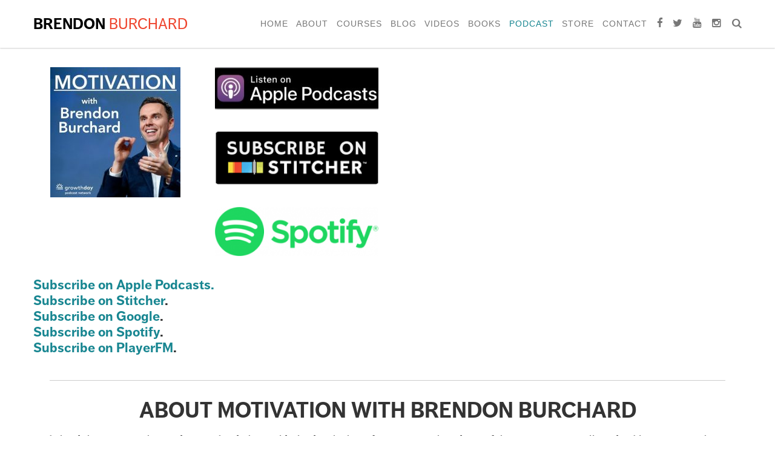

--- FILE ---
content_type: text/html; charset=UTF-8
request_url: https://brendon.com/podcast/
body_size: 46367
content:
<!DOCTYPE html>
<!--[if lt IE 7]> <html class="no-js lt-ie9 lt-ie8 lt-ie7" lang="en-US"> <![endif]-->
<!--[if IE 7]>    <html class="no-js lt-ie9 lt-ie8" lang="en-US"> <![endif]-->
<!--[if IE 8]>    <html class="no-js lt-ie9" lang="en-US"> <![endif]-->
<!--[if gt IE 8]><!--> <html class="no-js" lang="en-US"> <!--<![endif]-->
<head>
	<!-- Character Set //-->
	<meta charset="UTF-8" />

	<!-- Always force latest IE rendering engine (even in intranet) & Chrome Frame -->
	<meta http-equiv="X-UA-Compatible" content="IE=edge,chrome=1" />

	<!-- Title //-->
	

	<!-- Responsive and mobile friendly meta -->
	<meta http-equiv="cleartype" content="on" />
	<meta name="HandheldFriendly" content="True" />
	<meta name="viewport" content="width=device-width, initial-scale=1" />

	<link rel="profile" href="http://gmpg.org/xfn/11" />
	<link rel="pingback" href="https://brendon.com/xmlrpc.php" />

	
<!-- This site is optimized with the Yoast SEO plugin v12.4 - https://yoast.com/wordpress/plugins/seo/ -->
<title>Podcast - Brendon Burchard</title>
<meta name="description" content="The Brendon Show is the podcast of Brendon Burchard, the world&#039;s leading high performance coach and #1 New York Times bestselling author."/>
<meta name="robots" content="max-snippet:-1, max-image-preview:large, max-video-preview:-1"/>
<link rel="canonical" href="https://brendon.com/podcast/" />
<meta property="og:locale" content="en_US" />
<meta property="og:type" content="article" />
<meta property="og:title" content="Podcast - Brendon Burchard" />
<meta property="og:description" content="The Brendon Show is the podcast of Brendon Burchard, the world&#039;s leading high performance coach and #1 New York Times bestselling author." />
<meta property="og:url" content="http://brendon.com/podcast/" />
<meta property="og:site_name" content="Brendon Burchard" />
<meta property="og:image" content="https://brendon.com/wp-content/uploads/2022/10/Motivation-with-Brendon-Burchard-Artwork.jpg" />
<meta property="og:image:secure_url" content="https://brendon.com/wp-content/uploads/2022/10/Motivation-with-Brendon-Burchard-Artwork.jpg" />
<meta property="og:image:width" content="500" />
<meta property="og:image:height" content="500" />
<script type='application/ld+json' class='yoast-schema-graph yoast-schema-graph--main'>{"@context":"https://schema.org","@graph":[{"@type":"WebSite","@id":"https://brendon.com/#website","url":"https://brendon.com/","name":"Brendon Burchard","potentialAction":{"@type":"SearchAction","target":"https://brendon.com/?s={search_term_string}","query-input":"required name=search_term_string"}},{"@type":"ImageObject","@id":"https://brendon.com/podcast/#primaryimage","url":"https://brendon.com/wp-content/uploads/2022/10/Motivation-with-Brendon-Burchard-Artwork.jpg","width":500,"height":500},{"@type":"WebPage","@id":"https://brendon.com/podcast/#webpage","url":"https://brendon.com/podcast/","inLanguage":"en-US","name":"Podcast - Brendon Burchard","isPartOf":{"@id":"https://brendon.com/#website"},"primaryImageOfPage":{"@id":"https://brendon.com/podcast/#primaryimage"},"datePublished":"2017-01-18T20:13:41+00:00","dateModified":"2025-03-06T15:18:47+00:00","description":"The Brendon Show is the podcast of Brendon Burchard, the world's leading high performance coach and #1 New York Times bestselling author."}]}</script>
<!-- / Yoast SEO plugin. -->

<link rel='dns-prefetch' href='//fonts.googleapis.com' />
<link rel='dns-prefetch' href='//s.w.org' />
<link rel="alternate" type="application/rss+xml" title="Brendon Burchard &raquo; Feed" href="https://brendon.com/feed/" />
		<script type="text/javascript">
			window._wpemojiSettings = {"baseUrl":"https:\/\/s.w.org\/images\/core\/emoji\/11.2.0\/72x72\/","ext":".png","svgUrl":"https:\/\/s.w.org\/images\/core\/emoji\/11.2.0\/svg\/","svgExt":".svg","source":{"concatemoji":"https:\/\/brendon.com\/wp-includes\/js\/wp-emoji-release.min.js?ver=8decd1551d37a3ee5735011831654676"}};
			!function(e,a,t){var n,r,o,i=a.createElement("canvas"),p=i.getContext&&i.getContext("2d");function s(e,t){var a=String.fromCharCode;p.clearRect(0,0,i.width,i.height),p.fillText(a.apply(this,e),0,0);e=i.toDataURL();return p.clearRect(0,0,i.width,i.height),p.fillText(a.apply(this,t),0,0),e===i.toDataURL()}function c(e){var t=a.createElement("script");t.src=e,t.defer=t.type="text/javascript",a.getElementsByTagName("head")[0].appendChild(t)}for(o=Array("flag","emoji"),t.supports={everything:!0,everythingExceptFlag:!0},r=0;r<o.length;r++)t.supports[o[r]]=function(e){if(!p||!p.fillText)return!1;switch(p.textBaseline="top",p.font="600 32px Arial",e){case"flag":return s([55356,56826,55356,56819],[55356,56826,8203,55356,56819])?!1:!s([55356,57332,56128,56423,56128,56418,56128,56421,56128,56430,56128,56423,56128,56447],[55356,57332,8203,56128,56423,8203,56128,56418,8203,56128,56421,8203,56128,56430,8203,56128,56423,8203,56128,56447]);case"emoji":return!s([55358,56760,9792,65039],[55358,56760,8203,9792,65039])}return!1}(o[r]),t.supports.everything=t.supports.everything&&t.supports[o[r]],"flag"!==o[r]&&(t.supports.everythingExceptFlag=t.supports.everythingExceptFlag&&t.supports[o[r]]);t.supports.everythingExceptFlag=t.supports.everythingExceptFlag&&!t.supports.flag,t.DOMReady=!1,t.readyCallback=function(){t.DOMReady=!0},t.supports.everything||(n=function(){t.readyCallback()},a.addEventListener?(a.addEventListener("DOMContentLoaded",n,!1),e.addEventListener("load",n,!1)):(e.attachEvent("onload",n),a.attachEvent("onreadystatechange",function(){"complete"===a.readyState&&t.readyCallback()})),(n=t.source||{}).concatemoji?c(n.concatemoji):n.wpemoji&&n.twemoji&&(c(n.twemoji),c(n.wpemoji)))}(window,document,window._wpemojiSettings);
		</script>
		<style type="text/css">
img.wp-smiley,
img.emoji {
	display: inline !important;
	border: none !important;
	box-shadow: none !important;
	height: 1em !important;
	width: 1em !important;
	margin: 0 .07em !important;
	vertical-align: -0.1em !important;
	background: none !important;
	padding: 0 !important;
}
</style>
	<link rel='stylesheet' id='sbi_styles-css'  href='https://brendon.com/wp-content/plugins/instagram-feed/css/sbi-styles.min.css?ver=6.6.1' type='text/css' media='all' />
<link rel='stylesheet' id='wp-block-library-css'  href='https://brendon.com/wp-includes/css/dist/block-library/style.min.css?ver=8decd1551d37a3ee5735011831654676' type='text/css' media='all' />
<link rel='stylesheet' id='ppress-frontend-css'  href='https://brendon.com/wp-content/plugins/wp-user-avatar/assets/css/frontend.min.css?ver=3.2.16' type='text/css' media='all' />
<link rel='stylesheet' id='ppress-flatpickr-css'  href='https://brendon.com/wp-content/plugins/wp-user-avatar/assets/flatpickr/flatpickr.min.css?ver=3.2.16' type='text/css' media='all' />
<link rel='stylesheet' id='ppress-select2-css'  href='https://brendon.com/wp-content/plugins/wp-user-avatar/assets/select2/select2.min.css?ver=8decd1551d37a3ee5735011831654676' type='text/css' media='all' />
<link rel='stylesheet' id='pmCoreThemeMilkyWay-webfonts-css'  href='https://fonts.googleapis.com/css?family=Open+Sans+Condensed:300&#038;subset=latin,latin-ext' type='text/css' media='all' />
<link rel='stylesheet' id='pmCoreThemeMilkyWay-fontawesome-style-css'  href='https://brendon.com/wp-content/themes/pm-coretheme-milkyway/assets/css/font-awesome.css?ver=4.1.0' type='text/css' media='all' />
<link rel='stylesheet' id='pmCoreThemeMilkyWay-bootstrap-style-css'  href='https://brendon.com/wp-content/themes/pm-coretheme-milkyway/assets/js/vendor/bootstrap/bootstrap-3.3.0.min.css?ver=3.3.0' type='text/css' media='all' />
<link rel='stylesheet' id='pmCoreThemeMilkyWay-jquery-fancybox-style-css'  href='https://brendon.com/wp-content/themes/pm-coretheme-milkyway/assets/js/vendor/jquery-plugins/jquery.fancybox/jquery.fancybox-2.1.5.css?ver=2.1.5' type='text/css' media='all' />
<link rel='stylesheet' id='pmCoreThemeMilkyWay-style-css'  href='https://brendon.com/wp-content/themes/pm-coretheme-milkyway/style.css?ver=0.1' type='text/css' media='all' />
<link rel='stylesheet' id='pmCoreThemeMilkyWay-front-css-css'  href='https://brendon.com/wp-content/themes/pm-coretheme-milkyway/assets/css/front.css?ver=0.1' type='text/css' media='all' />
<link rel='stylesheet' id='pmCoreThemeMilkyWay-customize-theme-style-css'  href='https://brendon.com/wp-content/themes/pm-coretheme-milkyway/assets/css/customize-theme.css?ver=0.1' type='text/css' media='all' />
<link rel='stylesheet' id='js_composer_front-css'  href='https://brendon.com/wp-content/plugins/js_composer/assets/css/js_composer.min.css?ver=5.2.1' type='text/css' media='all' />
<link rel='stylesheet' id='burch-styles-css'  href='https://brendon.com/wp-content/themes/brendonburchard/assets/css/front.css?ver=1513320869' type='text/css' media='all' />
<link rel='stylesheet' id='pmModalOptin-jquery-fancybox-style-css'  href='https://brendon.com/wp-content/plugins/pm-modal-optin-mobile/assets/vendor/jquery.fancybox/jquery.fancybox-2.1.5.css?ver=2.1.5' type='text/css' media='all' />
<link rel='stylesheet' id='pmModalOptin-front-style-css'  href='https://brendon.com/wp-content/plugins/pm-modal-optin-mobile/assets/css/front.css?ver=1.2.1' type='text/css' media='all' />
<script type='text/javascript' src='https://brendon.com/wp-includes/js/jquery/jquery.js?ver=1.12.4'></script>
<script type='text/javascript' src='https://brendon.com/wp-includes/js/jquery/jquery-migrate.min.js?ver=1.4.1'></script>
<script type='text/javascript' src='https://brendon.com/wp-content/plugins/wp-user-avatar/assets/flatpickr/flatpickr.min.js?ver=8decd1551d37a3ee5735011831654676'></script>
<script type='text/javascript' src='https://brendon.com/wp-content/plugins/wp-user-avatar/assets/select2/select2.min.js?ver=8decd1551d37a3ee5735011831654676'></script>
<script type='text/javascript' src='https://brendon.com/wp-content/plugins/pm-modal-optin-mobile/assets/js/plugin-init.js?ver=1.2.1'></script>
<script type='text/javascript' src='https://brendon.com/wp-includes/js/underscore.min.js?ver=1.8.3'></script>
<script type='text/javascript' src='https://brendon.com/wp-content/plugins/pm-modal-optin-mobile/assets/vendor/jquery.cookie/jquery.cookie-1.4.1.js?ver=1.4.1'></script>
<script type='text/javascript' src='https://brendon.com/wp-content/plugins/pm-modal-optin-mobile/assets/vendor/jquery.fancybox/jquery.fancybox-2.1.5.pack.js?ver=2.1.5'></script>
<script type='text/javascript' src='https://brendon.com/wp-content/plugins/pm-modal-optin-mobile/assets/vendor/jquery.disablescroll/jquery.disablescroll-1.0.0.min.js?ver=1.0.0'></script>
<script type='text/javascript'>
/* <![CDATA[ */
var pmModalOptin_WpData_FrontJs = {"ajax_url":"https:\/\/brendon.com\/wp-admin\/admin-ajax.php"};
/* ]]> */
</script>
<script type='text/javascript' src='https://brendon.com/wp-content/plugins/pm-modal-optin-mobile/assets/js/front.js?ver=1.2.1'></script>
<script type='text/javascript' src='https://brendon.com/wp-content/plugins/pm-modal-optin-mobile/assets/js/popup.js?ver=1.2.1'></script>
<script type='text/javascript' src='https://brendon.com/wp-content/themes/pm-coretheme-milkyway/assets/js/vendor/modernizr/modernizr-2.8.2-min.js?ver=2.8.2'></script>
<script type='text/javascript' src='https://brendon.com/wp-content/themes/pm-coretheme-milkyway/assets/js/theme-init.js?ver=0.1'></script>
<script type='text/javascript' src='https://brendon.com/wp-content/themes/pm-coretheme-milkyway/assets/js/vendor/bootstrap/bootstrap-3.3.0.min.js?ver=3.3.0'></script>
<script type='text/javascript' src='https://brendon.com/wp-content/themes/pm-coretheme-milkyway/assets/js/vendor/jquery-plugins/waypoints/waypoints.min.js?ver=4.0.0'></script>
<script type='text/javascript' src='https://brendon.com/wp-content/themes/pm-coretheme-milkyway/assets/js/vendor/jquery-plugins/jquery.cookie/jquery.cookie-1.4.1.js?ver=1.4.1'></script>
<script type='text/javascript' src='https://brendon.com/wp-content/themes/pm-coretheme-milkyway/assets/js/vendor/jquery-plugins/jquery.fancybox/jquery.fancybox-2.1.5.pack.js?ver=2.1.5'></script>
<script type='text/javascript' src='https://brendon.com/wp-content/themes/pm-coretheme-milkyway/assets/js/lgm-popup.js?ver=0.1'></script>
<script type='text/javascript' src='https://brendon.com/wp-content/themes/pm-coretheme-milkyway/assets/js/vendor/jquery-plugins/waypoints/inview.min.js?ver=4.0.0'></script>
<link rel='https://api.w.org/' href='https://brendon.com/wp-json/' />
<link rel="EditURI" type="application/rsd+xml" title="RSD" href="https://brendon.com/xmlrpc.php?rsd" />
<link rel="wlwmanifest" type="application/wlwmanifest+xml" href="https://brendon.com/wp-includes/wlwmanifest.xml" /> 

<link rel='shortlink' href='https://brendon.com/?p=2882' />
<link rel="alternate" type="application/json+oembed" href="https://brendon.com/wp-json/oembed/1.0/embed?url=https%3A%2F%2Fbrendon.com%2Fpodcast%2F" />
<link rel="alternate" type="text/xml+oembed" href="https://brendon.com/wp-json/oembed/1.0/embed?url=https%3A%2F%2Fbrendon.com%2Fpodcast%2F&#038;format=xml" />
<meta name="google-site-verification" content="zdt0eJQYt9n46F_eKN98n6m5jU5rm1u-WD3pa7KW4x4" />
<!-- Facebook Pixel Code -->
<script>
  !function(f,b,e,v,n,t,s)
  {if(f.fbq)return;n=f.fbq=function(){n.callMethod?
  n.callMethod.apply(n,arguments):n.queue.push(arguments)};
  if(!f._fbq)f._fbq=n;n.push=n;n.loaded=!0;n.version='2.0';
  n.queue=[];t=b.createElement(e);t.async=!0;
  t.src=v;s=b.getElementsByTagName(e)[0];
  s.parentNode.insertBefore(t,s)}(window, document,'script',
  'https://connect.facebook.net/en_US/fbevents.js');
  fbq('init', '1039673462719736');
  fbq('track', 'PageView');
</script>
<noscript><img height="1" width="1" style="display:none"
  src="https://www.facebook.com/tr?id=1039673462719736&ev=PageView&noscript=1"
/></noscript>
<!-- End Facebook Pixel Code -->

<!-- Global site tag (gtag.js) - Google Ads: 1010317991 -->
<script async src="https://www.googletagmanager.com/gtag/js?id=AW-1010317991"></script>
<script>
  window.dataLayer = window.dataLayer || [];
  function gtag(){dataLayer.push(arguments);}
  gtag('js', new Date());

  gtag('config', 'AW-1010317991');
</script>

<meta name="facebook-domain-verification" content="juin7wajjccreaes6obx95hagr9qc1" />

<!-- Google Tag Manager -->
<script>(function(w,d,s,l,i){w[l]=w[l]||[];w[l].push({'gtm.start':
new Date().getTime(),event:'gtm.js'});var f=d.getElementsByTagName(s)[0],
j=d.createElement(s),dl=l!='dataLayer'?'&l='+l:'';j.async=true;j.src=
'https://www.googletagmanager.com/gtm.js?id='+i+dl;f.parentNode.insertBefore(j,f);
})(window,document,'script','dataLayer','GTM-MB63SJ2Z');</script>
<!-- End Google Tag Manager -->
<!--[if IE 9]> <script>var _gambitParallaxIE9 = true;</script> <![endif]--><script type="text/javascript">
(function(url){
	if(/(?:Chrome\/26\.0\.1410\.63 Safari\/537\.31|WordfenceTestMonBot)/.test(navigator.userAgent)){ return; }
	var addEvent = function(evt, handler) {
		if (window.addEventListener) {
			document.addEventListener(evt, handler, false);
		} else if (window.attachEvent) {
			document.attachEvent('on' + evt, handler);
		}
	};
	var removeEvent = function(evt, handler) {
		if (window.removeEventListener) {
			document.removeEventListener(evt, handler, false);
		} else if (window.detachEvent) {
			document.detachEvent('on' + evt, handler);
		}
	};
	var evts = 'contextmenu dblclick drag dragend dragenter dragleave dragover dragstart drop keydown keypress keyup mousedown mousemove mouseout mouseover mouseup mousewheel scroll'.split(' ');
	var logHuman = function() {
		if (window.wfLogHumanRan) { return; }
		window.wfLogHumanRan = true;
		var wfscr = document.createElement('script');
		wfscr.type = 'text/javascript';
		wfscr.async = true;
		wfscr.src = url + '&r=' + Math.random();
		(document.getElementsByTagName('head')[0]||document.getElementsByTagName('body')[0]).appendChild(wfscr);
		for (var i = 0; i < evts.length; i++) {
			removeEvent(evts[i], logHuman);
		}
	};
	for (var i = 0; i < evts.length; i++) {
		addEvent(evts[i], logHuman);
	}
})('//brendon.com/?wordfence_lh=1&hid=A832DED1830C2D568692C01DB6E2245F');
</script>	<script type="text/javascript" src="//use.typekit.net/vvu7dae.js"></script>
	<script type="text/javascript">try{Typekit.load();}catch(e){}</script>
	
<style>

          .theme-color-1 {  }
          .theme-color-bg-1 {  }
        
          .theme-color-2 {  }
          .theme-color-bg-2 {  }
        
          .theme-color-3 {  }
          .theme-color-bg-3 {  }
        
          .theme-color-4 {  }
          .theme-color-bg-4 {  }
        
          .theme-color-5 {  }
          .theme-color-bg-5 {  }
        
          .theme-color-6 {  }
          .theme-color-bg-6 {  }
        
          .theme-color-7 {  }
          .theme-color-bg-7 {  }
        
          .theme-color-8 {  }
          .theme-color-bg-8 {  }
        
          .theme-color-9 {  }
          .theme-color-bg-9 {  }
        
          .theme-color-10 {  }
          .theme-color-bg-10 {  }
        

.vc_row.lgm-optin-container {
    overflow: visible;
}
.headroom.headroom--not-top {
    overflow: hidden;
}

.fb-like.fb_iframe_widget iframe {
    max-width:none;
}
.template-root-post.title-image .entry-title {
    padding: 3%;
}
#wrapper #primary .template-root-post.title-image article {
padding:0;
}
.template-root-post.title-image article {
    border-top: 7px solid #EF442D;
}
.lgm-optin .button,
.more-photos-link a {
background-image: -webkit-gradient(linear, left top, left bottom, color-stop(0%, #E5EBE9), color-stop(100%, #E5EBE9));
    background-image: -webkit-linear-gradient(#E5EBE9, #E5EBE9);
    background-image: linear-gradient(#E5EBE9, #E5EBE9);
    border-radius: 3px;
    border: 1px solid;
    border-top-color: #F6FBFB;
    border-bottom-color: #939E9D;
    border-right-color: #939E9D;
    border-left-color: #F6FBFB;
}

.vc-pm-advanced-button.pm-button-secondary:visited {
    color: #fff;
}
.vc-pm-advanced-button.pm-button-secondary {
    color: #fff;
    background-color: #188691;
}
.vc-pm-advanced-button.pm-button-secondary:hover {
    color: #fff;
    background-color: #578C90;
}
.vc-pm-advanced-button.pm-button-size-2x {
    font-size: 1.5em;
padding: 1em 1.5em;
}

.bg-gradient-grey {
    background-color: #fff;
    background-image: -webkit-linear-gradient(#FFF,#ddd);
    background-image: linear-gradient(#FFF,#ddd);
}

.squeeze-tagline {
    font-family: "ff-dagny-web-pro", "Helvetica Neue", "Helvetica",Arial,sans-serif;
}

.home .featured-posts .wpb_content_element {
margin-bottom:0;
}
button {
border-color: transparent;
}

.featured-section + .lgm-optin-container, .featured-section + .vc_row-full-width + .lgm-optin-container {
    margin-top: 0;
}

@media screen and (max-width:767px) {
.section-heading .vc_column_container + .vc_column_container h2 {
    font-size: 1em;
color:#333;
}
.item {
    padding-bottom: 50px;
}
.item .wpb_single_image img {
    margin-bottom: 10px;
}
.item + .item {
    padding-top: 50px;
}
#wrapper #primary .template-root-post.title-image article {
    margin-bottom: 10%;
}
}

.pm-lgm {
    min-height: 125px;
}
.pm-lgm .wpb_content_element {
    margin-bottom: 0.5em;
}
.pm-lgm .lgm-headline {
    font-size: 1.6em;
    margin-bottom: 0;
}
.pm-lgm .lgm-description {
    font-size: 1.1em;
    font-style: italic;
}
.pm-lgm input[type="text"] {
    display: inline-block;
    width: 37%;
    margin-right: 1%;
    margin-bottom: 2%;
    min-width: 200px
}
.pm-lgm button[type="submit"] {
    padding-bottom: .15em;
    padding-right: .5em;
    color: #EE442D;
    position: relative;
    top: -.1em;
}
.pm-lgm button[type="submit"]:after {
    position: relative;
    top: -.06em;
    color: #188691;
}
@media screen and (max-width: 767px) {
    .pm-lgm .wpb_single_image.vc_align_left {
       text-align: center;
    }
    .pm-lgm .lgm-headline {
    font-size: 1.5em;
    margin-bottom: .25em
    }
}
@media screen and (min-width: 768px) {
    .pm-lgm img {
        position: absolute;
        top: -50px;
    }
    .pm-lgm .vc_column_container + .vc_column_container .vc_column-inner {
        margin-left: 4%;
    }
}
</style>
    <script type="text/javascript">
      var parentThemePrefix = 'pmCoreThemeMilkyWay';
      var childThemePrefix = 'pmElevateTheme';
      var pmCoreThemeMilkyWay = pmCoreThemeMilkyWay || {};
      var pmElevateTheme = pmElevateTheme || {};
    </script>
    <!--[if IE]>
      <style>
        .main-navigation li { padding: 0 9px; }
      </style>
    <![endif]-->
    <style>
      @media screen and (-ms-high-contrast: active), (-ms-high-contrast: none) {
        /* IE10+ specific styles go here */
        .main-navigation li { padding: 0 9px; }
      }
    </style>

    <!-- Google+ Javascript API //-->
    <script type="text/javascript" src="//apis.google.com/js/platform.js" async defer></script>
<meta name="generator" content="Powered by Visual Composer - drag and drop page builder for WordPress."/>
<!--[if lte IE 9]><link rel="stylesheet" type="text/css" href="https://brendon.com/wp-content/plugins/js_composer/assets/css/vc_lte_ie9.min.css" media="screen"><![endif]--><link rel="icon" href="https://brendon.com/wp-content/uploads/2015/12/cropped-BURCH_favicon_512x5121-32x32.jpg" sizes="32x32" />
<link rel="icon" href="https://brendon.com/wp-content/uploads/2015/12/cropped-BURCH_favicon_512x5121-192x192.jpg" sizes="192x192" />
<link rel="apple-touch-icon-precomposed" href="https://brendon.com/wp-content/uploads/2015/12/cropped-BURCH_favicon_512x5121-180x180.jpg" />
<meta name="msapplication-TileImage" content="https://brendon.com/wp-content/uploads/2015/12/cropped-BURCH_favicon_512x5121-270x270.jpg" />
<style type="text/css" data-type="vc_shortcodes-custom-css">.vc_custom_1546472734349{margin-top: 0px !important;}</style><noscript><style type="text/css"> .wpb_animate_when_almost_visible { opacity: 1; }</style></noscript></head>

<body class="page-template-default page page-id-2882 page_podcast template_default sidebar-disabled wpb-js-composer js-comp-ver-5.2.1 vc_responsive">
    <div id="fb-root"></div>
    <script type="text/javascript">
      window.fbAsyncInit = function() {};

      (function(d, s, id) {
        var js, fjs = d.getElementsByTagName(s)[0];
        if (d.getElementById(id)) return;
        js = d.createElement(s); js.id = id;
        js.src = "//connect.facebook.net/en_US/sdk.js#xfbml=1&version=v2.1";
        fjs.parentNode.insertBefore(js, fjs);
      }(document, 'script', 'facebook-jssdk'));
    </script>

<div id="wrapper" class="hfeed site">

	<div id="header_container" class="header_container">

		<header class="site-header navbar-inner" role="banner">
			<div class="header-top-container">
							</div>
			<div class="header-main-container">
				<div class="branding-container">

					
    <a href="https://brendon.com" class="site-branding">

        <strong class="wordmark-1">Brendon</strong>
        <em class="wordmark-2">Burchard</em>

    </a>

			<a class="menu-toggle">
		<span class="sr-only">Toggle navigation</span>
		<i class="fa fa-bars"></i>
	</a>
	
				</div>

				<div id="global-nav-links" class="global-nav-links" >
						<nav id="site-nav" class="main-navigation site-nav" role="navigation">
	<ul id="menu-main-nav" class=""><li id="menu-item-635" class="menu-item menu-item-type-post_type menu-item-object-page menu-item-home menu-item-635"><a href="https://brendon.com/">Home</a></li>
<li id="menu-item-201" class="menu-item menu-item-type-post_type menu-item-object-page menu-item-201"><a href="https://brendon.com/about/">About</a></li>
<li id="menu-item-1772" class="menu-item menu-item-type-custom menu-item-object-custom menu-item-1772"><a title="Brendon Burchard&#8217;s Courses" href="https://growthday.com/courses">Courses</a></li>
<li id="menu-item-1209" class="menu-item menu-item-type-post_type menu-item-object-page menu-item-1209"><a href="https://brendon.com/blog/">Blog</a></li>
<li id="menu-item-239" class="menu-item menu-item-type-post_type menu-item-object-page menu-item-239"><a href="https://brendon.com/videos/">Videos</a></li>
<li id="menu-item-19" class="menu-item menu-item-type-post_type menu-item-object-page menu-item-19"><a href="https://brendon.com/books/">Books</a></li>
<li id="menu-item-3512" class="menu-item menu-item-type-post_type menu-item-object-page current-menu-item page_item page-item-2882 current_page_item menu-item-3512"><a href="https://brendon.com/podcast/" aria-current="page">Podcast</a></li>
<li id="menu-item-5221" class="menu-item menu-item-type-custom menu-item-object-custom menu-item-5221"><a href="https://hpxwellness.com/">Store</a></li>
<li id="menu-item-16" class="menu-item menu-item-type-post_type menu-item-object-page menu-item-16"><a href="https://brendon.com/contact/">Contact</a></li>
</ul>	</nav>
      <nav class="social-links pmelevate-social-links">
        <ul class="pmelevate-social-links">
         <li class="pmelevate-social-link"><a href="https://www.facebook.com/brendonburchardfan" title="Friend me on Facebook" target="_blank"><i class="fa fa-facebook"></i></a></li><li class="pmelevate-social-link"><a href="https://twitter.com/BrendonBurchard" title="Follow me on Twitter" target="_blank"><i class="fa fa-twitter"></i></a></li><li class="pmelevate-social-link"><a href="https://www.youtube.com/user/BrendonBurchard" title="Subscribe to me on YouTube" target="_blank"><i class="fa fa-youtube"></i></a></li><li class="pmelevate-social-link"><a href="https://www.instagram.com/brendonburchard/" title="Follow me on Instagram" target="_blank"><i class="fa fa-instagram"></i></a></li>        </ul>
      </nav>
    <div class="search">
  <div id='global-nav-hidden-search-container' class="global-nav-hidden-search-container">
    <a class="" data-toggle="collapse" data-target="#global-nav-hidden-search">
      <span class="sr-only">Toggle Search Bar</span>
      <i class="fa fa-search"></i>
    </a>
    <div id="global-nav-hidden-search" class="collapse global-nav-hidden-search">
      <form action="/" method="get" class="">
        <input type="text" name="s" id="search" value="" placeholder="I'm looking for..." />
        <button type="submit" class="btn">
          <span class="sr-only">Toggle Search Bar</span>
          <i class="fa fa-search"></i>
        </button>
        <a class="btn" data-toggle="collapse" data-target="#global-nav-hidden-search">
          <span class="sr-only">Toggle Search Bar</span>
          <i class="fa fa-times"></i>
        </a>
      </form>
    </div>
  </div>
</div>
  				</div>
			</div>
			<div class="header-bottom-container">
							</div>
		</header><!-- /.site-header -->

	</div><!-- /#header_container -->

	<div id="main_content_container" class="main_content_container">

<div id="primary" class="site-content" role="main">

<article id="post-2882" class="post-2882 page type-page status-publish has-post-thumbnail hentry author-avatar author-avatar-id-3">

	<div class="entry-content">
	<div class="vc_row wpb_row vc_row-fluid"><div class="wpb_column vc_column_container vc_col-sm-12"><div class="vc_column-inner "><div class="wpb_wrapper"><div class="vc_empty_space"   style="height: 32px" ><span class="vc_empty_space_inner"></span></div>
</div></div></div></div><div class="vc_row wpb_row vc_row-fluid"><div class="wpb_column vc_column_container vc_col-sm-3"><div class="vc_column-inner "><div class="wpb_wrapper">
	<div  class="wpb_single_image wpb_content_element vc_align_center">
		
		<figure class="wpb_wrapper vc_figure">
			<a href="https://itunes.apple.com/us/podcast/charged-life-brendon-burchard/id821746377" target="_blank" class="vc_single_image-wrapper   vc_box_border_grey"><img class="vc_single_image-img " src="https://brendon.com/wp-content/uploads/2022/10/Motivation-with-Brendon-Burchard-Artwork-215x215.jpg" width="215" height="215" alt="Motivation with Brendon Burchard Artwork" title="Motivation with Brendon Burchard Artwork" /></a>
		</figure>
	</div>

	<div class="wpb_text_column wpb_content_element " >
		<div class="wpb_wrapper">
			<p><img style="display: none;" src="https://brendon.com/wp-content/uploads/2017/01/Podcast-Red-TheChargedLife-150x150.jpg" alt="" /></p>

		</div>
	</div>
</div></div></div><div class="wpb_column vc_column_container vc_col-sm-3"><div class="vc_column-inner "><div class="wpb_wrapper">
	<div  class="wpb_single_image wpb_content_element vc_align_center  vc_custom_1546472734349">
		
		<figure class="wpb_wrapper vc_figure">
			<a href="https://itunes.apple.com/us/podcast/the-brendon-show/id821746377?mt=2" target="_blank" class="vc_single_image-wrapper   vc_box_border_grey"><img class="vc_single_image-img " src="https://brendon.com/wp-content/uploads/2019/01/Apple_Podcasts_Listen_Badge_CMYK-320x83.jpg" width="320" height="83" alt="Apple_Podcasts_Listen_Badge_CMYK" title="Apple_Podcasts_Listen_Badge_CMYK" /></a>
		</figure>
	</div>

	<div  class="wpb_single_image wpb_content_element vc_align_center">
		
		<figure class="wpb_wrapper vc_figure">
			<a href="http://www.stitcher.com/podcast/brendon-burchard/the-charged-life-with-brendon-burchard" target="_blank" class="vc_single_image-wrapper   vc_box_border_grey"><img class="vc_single_image-img " src="https://brendon.com/wp-content/uploads/2017/01/Stitcher-Subscribe-Logo.png" width="320" height="108" alt="Stitcher-Subscribe-Logo" title="Stitcher-Subscribe-Logo" /></a>
		</figure>
	</div>

	<div  class="wpb_single_image wpb_content_element vc_align_left">
		
		<figure class="wpb_wrapper vc_figure">
			<a href="https://open.spotify.com/show/0e2VRfpgLU2LEau1TBT9Ux" target="_blank" class="vc_single_image-wrapper   vc_box_border_grey"><img class="vc_single_image-img " src="https://brendon.com/wp-content/uploads/2017/01/Spotify-e1518659378305.png" width="300" height="90" alt="Spotify" title="Spotify" /></a>
		</figure>
	</div>
</div></div></div><div class="wpb_column vc_column_container vc_col-sm-6"><div class="vc_column-inner "><div class="wpb_wrapper"></div></div></div></div><div class="vc_row wpb_row vc_row-fluid"><div class="wpb_column vc_column_container vc_col-sm-12"><div class="vc_column-inner "><div class="wpb_wrapper">
	<div class="wpb_text_column wpb_content_element " >
		<div class="wpb_wrapper">
			<h2 style="margin-top: 0px; margin-bottom: 40px; font-weight: bold;"><a href="https://itunes.apple.com/us/podcast/the-brendon-show/id821746377?mt=2" target="_blank" rel="noopener noreferrer">Subscribe on Apple Podcasts.</a><br />
<a href="https://www.stitcher.com/podcast/brendon-burchard/the-charged-life-with-brendon-burchard" target="_blank" rel="noopener noreferrer">Subscribe on Stitcher</a>.<br />
<a href="https://www.google.com/podcasts?feed=aHR0cDovL2JyZW5kb25idXJjaGFyZC5saWJzeW4uY29tL3Jzcw%3D%3D" target="_blank" rel="noopener noreferrer">Subscribe on Google</a>.<br />
<a href="https://open.spotify.com/show/0e2VRfpgLU2LEau1TBT9Ux" target="_blank" rel="noopener noreferrer">Subscribe on Spotify</a>.<br />
<a href="https://player.fm/series/the-charged-life-with-brendon-burchard" target="_blank" rel="noopener noreferrer">Subscribe on PlayerFM</a>.</h2>
<hr />
<h1 style="text-align: center;"><strong>ABOUT MOTIVATION WITH BRENDON BURCHARD</strong></h1>
<p>Go behind the scenes with Brendon Burchard, the world&#8217;s leading high performance coach and one of the Top 100 Most Followed Public Figures in the world, as he speaks to 20,000 people in arenas, coaches celebrities, helps his students, and reaches millions of people every week with his message for how we can all live, love and matter. Every week, Brendon shares what he&#8217;s struggling with, working on and marching towards &#8211; and how we can all live an extraordinary life. This is an intimate and inspiring look into the life and strategies of one of the most watched, followed and quoted personal development trainers in history.</p>
<p>When you <a href="https://itunes.apple.com/us/podcast/the-brendon-show/id821746377" target="_blank" rel="noopener noreferrer">subscribe to MOTIVATION WITH BRENDON BURCHARD</a>, you change your life!</p>
<p>FREE GIFT: As a subscriber to Motivation With Brendon Burchard,  we want to add massive value, so please enjoy this &#8220;secret season&#8221; of the podcast where we released the ENTIRE audiobook of Brendon&#8217;s bestselling phenomenon, <em>High Performance Habits</em>! Here&#8217;s the links to each chapter &#8211; go download them all now before it&#8217;s gone!</p>
<p><a href="https://podcasts.apple.com/us/podcast/audiobook-part-1-high-performance-habits-introduction/id821746377?i=1000408538844">Introduction</a><br />
<a href="https://podcasts.apple.com/us/podcast/audiobook-part-2-high-performance-habits-science-high/id821746377?i=1000408539089">My Lab: The Science of High Performance</a><br />
<a href="https://podcasts.apple.com/us/podcast/audiobook-part-3-high-performance-habits-seek-clarity/id821746377?i=1000408538842">Habit 1: Seek Clarity</a><br />
<a href="https://podcasts.apple.com/us/podcast/audiobook-part-4-high-performance-habits-generate-energy/id821746377?i=1000408538841">Habit 2: Generate Energy</a><br />
<a href="https://podcasts.apple.com/us/podcast/audiobook-part-5-high-performance-habits-raise-necessity/id821746377?i=1000408539088">Habit 3: Raise Necessity</a><br />
<a href="https://podcasts.apple.com/us/podcast/audiobook-part-6-high-performance-habits-increase-productivity/id821746377?i=1000408538843">Habit 4: Increase Productivity (PQO)</a><br />
<a href="https://podcasts.apple.com/us/podcast/audiobook-part-7-high-performance-habits-develop-influence/id821746377?i=1000408539087">Habit 5: Develop Influence</a><br />
<a href="https://podcasts.apple.com/us/podcast/audiobook-part-8-high-performance-habits-demonstrate/id821746377?i=1000408539091">Habit 6: Demonstrate Courage</a><br />
<a href="https://podcasts.apple.com/us/podcast/audiobook-part-9-high-performance-habits-beware-3-traps/id821746377?i=1000408538845">Beware 3 Pitfalls</a><br />
<a href="https://podcasts.apple.com/us/podcast/audiobook-part-10-high-performance-habits-the-1-thing/id821746377?i=1000408539092">The #1 Thing</a></p>
<hr />
<h1 style="text-align: center;"><strong>All Episodes</strong></h1>
<p>Below are links to all Motivation With Brendon Burchard.</p>
<p class="headings__title svelte-10chojv" data-testid="non-editable-product-title"><span dir="auto">Distraction is Costing You Your Future</span></p>
<p class="headings__title svelte-10chojv" data-testid="non-editable-product-title"><a href="https://podcasts.apple.com/us/podcast/building-joy-through-connection-service/id821746377?i=1000697379875"><span dir="auto">Building Joy Through Connection &amp; Service</span></a></p>
<p class="headings__title svelte-10chojv" data-testid="non-editable-product-title"><a href="https://podcasts.apple.com/us/podcast/youre-not-stuck-you-just-havent-healed-yet/id821746377?i=1000696533648"><span dir="auto">You&#8217;re Not Stuck &#8211; You Just Haven&#8217;t Healed Yet</span></a></p>
<p class="headings__title svelte-10chojv" data-testid="non-editable-product-title"><a href="https://podcasts.apple.com/us/podcast/the-power-of-consistency-in-life/id821746377?i=1000695516480"><span dir="auto">The Power of Consistency in Life</span></a></p>
<p class="headings__title svelte-10chojv" data-testid="non-editable-product-title"><a href="https://podcasts.apple.com/us/podcast/how-to-take-command-of-your-life/id821746377?i=1000694359467"><span dir="auto">How to Take COMMAND of Your Life</span></a></p>
<p class="headings__title svelte-10chojv" data-testid="non-editable-product-title"><a href="https://podcasts.apple.com/us/podcast/the-power-of-love-and-faith/id821746377?i=1000693021572"><span dir="auto">The Power of Love and Faith</span></a></p>
<p class="headings__title svelte-10chojv" data-testid="non-editable-product-title"><a href="https://podcasts.apple.com/us/podcast/why-you-never-achieve-your-goals/id821746377?i=1000691832251"><span dir="auto">Why You Never Achieve Your Goals</span></a></p>
<p class="headings__title svelte-10chojv" data-testid="non-editable-product-title"><a href="https://podcasts.apple.com/us/podcast/how-to-become-your-best-self-elevate-your-life/id821746377?i=1000690816475"><span dir="auto">How to Become Your Best Self &amp; Elevate Your Life</span></a></p>
<p class="headings__title svelte-10chojv" data-testid="non-editable-product-title"><a href="https://podcasts.apple.com/us/podcast/why-you-never-achieve-your-goals/id821746377?i=1000691832251"><span dir="auto">Why You Never Achieve Your Goals</span></a></p>
<p class="headings__title svelte-10chojv" data-testid="non-editable-product-title"><a href="https://podcasts.apple.com/us/podcast/how-to-become-your-best-self-elevate-your-life/id821746377?i=1000690816475"><span dir="auto">How to Become Your Best Self &amp; Elevate Your Life</span></a></p>
<p class="headings__title svelte-10chojv" data-testid="non-editable-product-title"><a href="https://podcasts.apple.com/us/podcast/why-your-accomplishments-arent-making-you-happy/id821746377?i=1000689621891"><span dir="auto">Why Your Accomplishments Aren&#8217;t Making You Happy</span></a></p>
<p class="headings__title svelte-10chojv" data-testid="non-editable-product-title"><a href="https://podcasts.apple.com/us/podcast/understanding-what-drives-your-behavior/id821746377?i=1000688514014"><span dir="auto">Understanding What Drives Your Behavior</span></a></p>
<p class="headings__title svelte-10chojv" data-testid="non-editable-product-title"><a href="https://podcasts.apple.com/us/podcast/are-you-living-for-yourself-or-others/id821746377?i=1000687116760"><span dir="auto">Are You Living for YOURSELF or Others?</span></a></p>
<p class="headings__title svelte-10chojv" data-testid="non-editable-product-title"><a href="https://podcasts.apple.com/us/podcast/understanding-the-power-of-vulnerability/id821746377?i=1000685660058"><span dir="auto">Understanding the Power of Vulnerability</span></a></p>
<p class="headings__title svelte-1km3syu" data-testid="non-editable-product-title"><a href="https://podcasts.apple.com/us/podcast/how-to-give-your-family-what-they-want/id821746377?i=1000685157787"><span dir="auto">How to Give Your Family What They Want</span></a></p>
<p><a href="https://podcasts.apple.com/us/podcast/how-self-reflection-fuels-personal-growth/id821746377?i=1000684689160"><span dir="auto">How Self-Reflection Fuels Personal Growth</span></a></p>
<p class="headings__title svelte-1km3syu" data-testid="non-editable-product-title"><a href="https://podcasts.apple.com/us/podcast/this-one-skill-can-save-your-relationship/id821746377?i=1000684226102"><span dir="auto">This One Skill Can Save Your Relationship</span></a></p>
<p class="headings__title svelte-1km3syu" data-testid="non-editable-product-title"><a href="https://podcasts.apple.com/us/podcast/how-to-practice-empathy/id821746377?i=1000683790521"><span dir="auto">How to Practice Empathy</span></a></p>
<p class="headings__title svelte-1km3syu" data-testid="non-editable-product-title"><a href="https://podcasts.apple.com/us/podcast/how-to-repair-any-relationship/id821746377?i=1000683310632"><span dir="auto">How to Repair Any Relationship</span></a></p>
<p class="headings__title svelte-1km3syu" data-testid="non-editable-product-title"><a href="https://podcasts.apple.com/us/podcast/how-to-manage-fear-and-frustration/id821746377?i=1000682872549"><span dir="auto">How to Manage Fear and Frustration</span></a></p>
<p class="headings__title svelte-1km3syu" data-testid="non-editable-product-title"><a href="https://podcasts.apple.com/us/podcast/new-year-new-you-energize-your-goals-from-day-one/id821746377?i=1000682400965"><span dir="auto">New Year, New You: Energize Your Goals from Day One</span></a></p>
<p class="headings__title svelte-1km3syu" data-testid="non-editable-product-title"><a href="https://podcasts.apple.com/us/podcast/how-to-transform-fear-into-success-for-the-new-year/id821746377?i=1000682126561"><span dir="auto">How to Transform Fear into Success for The New Year</span></a></p>
<p class="headings__title svelte-1km3syu" data-testid="non-editable-product-title"><a href="https://podcasts.apple.com/us/podcast/how-to-take-charge-of-your-future/id821746377?i=1000681742756"><span dir="auto">How to TAKE CHARGE of Your Future</span></a></p>
<p class="headings__title svelte-1km3syu" data-testid="non-editable-product-title"><a href="https://podcasts.apple.com/us/podcast/why-you-need-gratitude-to-thrive/id821746377?i=1000681410402"><span dir="auto">Why You NEED Gratitude to Thrive</span></a></p>
<p class="headings__title svelte-1km3syu" data-testid="non-editable-product-title"><a href="https://podcasts.apple.com/us/podcast/my-10-2024-lessons-how-to-review-your-year/id821746377?i=1000681191609"><span dir="auto">My 10 2024 Lessons &amp; How to Review Your Year</span></a></p>
<p class="headings__title svelte-1km3syu" data-testid="non-editable-product-title"><a href="https://podcasts.apple.com/us/podcast/how-to-reset-when-your-dream-falls-apart/id821746377?i=1000680960638"><span dir="auto">How to Reset When Your Dream Falls Apart</span></a></p>
<p class="headings__title svelte-1km3syu" data-testid="non-editable-product-title"><a href="https://podcasts.apple.com/us/podcast/how-to-shift-your-life-toward-success/id821746377?i=1000680552975"><span dir="auto">How to Shift Your Life Toward Success</span></a></p>
<p class="headings__title svelte-1km3syu" data-testid="non-editable-product-title"><a href="https://podcasts.apple.com/us/podcast/this-will-change-how-you-do-everything/id821746377?i=1000680130471"><span dir="auto">This Will Change How You Do EVERYTHING</span></a></p>
<p class="headings__title svelte-1km3syu" data-testid="non-editable-product-title"><a href="https://podcasts.apple.com/us/podcast/fuel-your-life-with-strength-confidence/id821746377?i=1000679742711"><span dir="auto">Fuel Your Life with Strength &amp; Confidence</span></a></p>
<p class="headings__title svelte-mr6v6m" data-testid="non-editable-product-title"><a href="https://podcasts.apple.com/us/podcast/stop-living-on-autopilot/id821746377?i=1000679337575"><span dir="auto">Stop Living on Autopilot</span></a></p>
<p class="headings__title svelte-mr6v6m" data-testid="non-editable-product-title"><a href="https://podcasts.apple.com/us/podcast/the-power-of-presence-and-appreciation/id821746377?i=1000678896291"><span dir="auto">The Power of Presence and Appreciation</span></a></p>
<p><a href="https://podcasts.apple.com/us/podcast/how-to-fall-in-love-with-life-again/id821746377?i=1000678403950">How to Fall In Love With Life Again</a></p>
<p class="headings__title svelte-mr6v6m" data-testid="non-editable-product-title"><span dir="auto"><a href="https://podcasts.apple.com/us/podcast/how-to-get-better-results-at-work-at-home-and-in-life/id821746377?i=1000678153688">How to Get Better Results at Work, at Home, and in Life</a>.</span></p>
<p class="headings__title svelte-mr6v6m" data-testid="non-editable-product-title"><a href="https://podcasts.apple.com/us/podcast/this-is-what-separates-winners-from-wannabes/id821746377?i=1000677767927"><span dir="auto">This is What Separates WINNERS From Wannabes</span></a></p>
<p class="headings__title svelte-mr6v6m" data-testid="non-editable-product-title"><a href="https://podcasts.apple.com/us/podcast/igniting-optimism-to-power-your-growth/id821746377?i=1000677314452"><span dir="auto">Igniting Optimism to Power Your Growth</span></a></p>
<p class="headings__title svelte-mr6v6m" data-testid="non-editable-product-title"><a href="https://podcasts.apple.com/us/podcast/how-to-crush-3-years-of-goals-in-6-months/id821746377?i=1000676944974"><span dir="auto">How to Crush 3 Years of Goals in 6 Months</span></a></p>
<p class="headings__title svelte-mr6v6m" data-testid="non-editable-product-title"><a href="https://podcasts.apple.com/us/podcast/the-importance-of-healing-and-introspection/id821746377?i=1000676490131"><span dir="auto">The Importance of Healing and Introspection</span></a></p>
<p class="headings__title svelte-mr6v6m" data-testid="non-editable-product-title"><a href="https://podcasts.apple.com/us/podcast/how-to-stop-coasting-through-life/id821746377?i=1000676059114"><span dir="auto">How to Stop Coasting Through Life</span></a></p>
<p class="headings__title svelte-mr6v6m" data-testid="non-editable-product-title"><a href="https://podcasts.apple.com/us/podcast/fueling-growth-with-inspiration-and-encouragement/id821746377?i=1000675609397"><span dir="auto">Fueling Growth with Inspiration and Encouragement</span></a></p>
<p class="headings__title svelte-1scg3f0" data-testid="non-editable-product-title"><a href="https://podcasts.apple.com/us/podcast/how-distractions-destroy-your-dreams/id821746377?i=1000675197412"><span dir="auto">How Distractions Destroy Your Dreams</span></a></p>
<p class="headings__title svelte-1scg3f0" data-testid="non-editable-product-title"><a href="https://podcasts.apple.com/us/podcast/how-to-build-intentional-habits-for-lasting-growth/id821746377?i=1000674701976"><span dir="auto">How to Build Intentional Habits for Lasting Growth</span></a></p>
<p class="headings__title svelte-1scg3f0" data-testid="non-editable-product-title"><a href="https://podcasts.apple.com/us/podcast/are-your-friends-holding-you-back/id821746377?i=1000674284428"><span dir="auto">Are Your Friends Holding You Back?</span></a></p>
<p class="headings__title svelte-1scg3f0" data-testid="non-editable-product-title"><a href="https://podcasts.apple.com/us/podcast/how-to-set-yourself-up-for-success/id821746377?i=1000673835691"><span dir="auto">How to Set Yourself Up for Success</span></a></p>
<p class="headings__title svelte-1scg3f0" data-testid="non-editable-product-title"><a href="https://podcasts.apple.com/us/podcast/how-to-stop-suppressing-your-emotions/id821746377?i=1000673428556"><span dir="auto">How to Stop Suppressing Your Emotions</span></a></p>
<p><a href="https://podcasts.apple.com/us/podcast/how-to-prioritize-your-needs-in-life/id821746377?i=1000673015666"><span dir="auto">How to Prioritize Your Needs in Life</span></a></p>
<p class="headings__title svelte-1scg3f0" data-testid="non-editable-product-title"><a href="https://podcasts.apple.com/us/podcast/the-power-of-emotional-freedom-with-dr-cain/id821746377?i=1000672497929"><span dir="auto">The Power of Emotional Freedom with Dr. Cain</span></a></p>
<p class="headings__title svelte-1scg3f0" data-testid="non-editable-product-title"><a href="https://podcasts.apple.com/us/podcast/how-to-create-a-positive-morning-mindset/id821746377?i=1000672045380"><span dir="auto">How to Create a Positive Morning Mindset</span></a></p>
<p class="headings__title svelte-1scg3f0" data-testid="non-editable-product-title"><a href="https://podcasts.apple.com/us/podcast/why-fake-relationships-make-you-feel-more-alone/id821746377?i=1000671659443"><span dir="auto">Why Fake Relationships Make You Feel More Alone</span></a></p>
<p class="headings__title svelte-1scg3f0" data-testid="non-editable-product-title"><a href="https://podcasts.apple.com/us/podcast/how-to-live-a-balanced-life/id821746377?i=1000671290013"><span dir="auto">How to Live a Balanced Life</span></a></p>
<p class="headings__title svelte-1scg3f0" data-testid="non-editable-product-title"><a href="https://podcasts.apple.com/us/podcast/ask-these-4-questions-to-connect-with-anybody/id821746377?i=1000670773103"><span dir="auto">Ask These 4 Questions to Connect With ANYBODY</span></a></p>
<p class="headings__title svelte-1scg3f0" data-testid="non-editable-product-title"><a href="https://podcasts.apple.com/us/podcast/facing-your-struggle-makes-you-resilient/id821746377?i=1000670396896"><span dir="auto">Facing Your Struggle Makes You Resilient</span></a></p>
<p class="headings__title svelte-1scg3f0" data-testid="non-editable-product-title"><a href="https://podcasts.apple.com/us/podcast/how-to-master-the-art-of-networking/id821746377?i=1000670041028"><span dir="auto">How to MASTER the Art of Networking</span></a></p>
<p><a href="https://podcasts.apple.com/us/podcast/how-to-break-free-from-negativity/id821746377?i=1000667083514">How to BREAK FREE From Negativity </a></p>
<p><a href="https://podcasts.apple.com/us/podcast/how-to-reignite-your-sense-of-wonder-desire/id821746377?i=1000666641184">How to Reignite Your Sense of Wonder &amp; Desire</a></p>
<p><a href="https://podcasts.apple.com/us/podcast/how-to-stop-being-a-victim-to-your-emotions/id821746377?i=1000666233218">How to Stop Being a Victim to Your Emotions</a></p>
<p><a href="https://podcasts.apple.com/us/podcast/the-power-of-presence-and-patience/id821746377?i=1000665877110">The Power of Presence and Patience</a></p>
<p><a href="https://podcasts.apple.com/us/podcast/how-to-rebuild-the-connection-in-your-relationship/id821746377?i=1000665443709">How to Rebuild The Connection In Your Relationships</a></p>
<p><a href="https://podcasts.apple.com/us/podcast/how-to-be-bold-and-build-your-dream-life/id821746377?i=1000665026644">How to Be BOLD and Build Your Dream Life</a></p>
<p><a href="https://podcasts.apple.com/us/podcast/the-1-mistake-people-make-in-relationships/id821746377?i=1000664715836">The #1 Mistake People Make In Their Relationships</a></p>
<p><a href="https://podcasts.apple.com/us/podcast/creating-a-zeal-for-life/id821746377?i=1000664360574">Creating A Zeal For Life</a></p>
<p><a href="https://podcasts.apple.com/us/podcast/your-partner-is-not-your-therapist/id821746377?i=1000664026529">Your Partner Is Not Your Therapist</a></p>
<p><a href="https://podcasts.apple.com/us/podcast/the-importance-of-gratitude-and-love/id821746377?i=1000663671137">The Importance Of Love and Gratitude</a></p>
<p><a href="https://podcasts.apple.com/us/podcast/the-raw-reality-behind-any-dream-worth-having/id821746377?i=1000663314114"><span class="product-header__title" aria-label="The Raw Reality Behind ANY Dream Worth Having">The Raw Reality Behind ANY Dream Worth Having</span></a></p>
<p><a href="https://podcasts.apple.com/us/podcast/the-power-of-results-focused-living/id821746377?i=1000662971620"><span class="product-header__title" aria-label="The Power of Results-Focused Living">The Power of Results-Focused Living</span></a></p>
<p><a href="https://podcasts.apple.com/us/podcast/how-to-finally-master-public-speaking/id821746377?i=1000662624601"><span class="product-header__title" aria-label="How to Finally MASTER Public Speaking">How to Finally MASTER Public Speaking</span></a></p>
<p><a href="https://podcasts.apple.com/us/podcast/how-to-become-ambitious-on-demand/id821746377?i=1000662282830"><span class="product-header__title" aria-label="How to Become Ambitious – On DEMAND!">How to Become Ambitious – On DEMAND!</span></a></p>
<p><a href="https://podcasts.apple.com/us/podcast/how-to-optimize-your-brain-like-an-expert/id821746377?i=1000661894419"><span class="product-header__title" aria-label="How to Optimize Your Brain Like an Expert">How to Optimize Your Brain Like an Expert</span></a></p>
<p><a href="https://podcasts.apple.com/us/podcast/tap-into-joy-at-any-moment-using-this-skill/id821746377?i=1000661520295"><span class="product-header__title" aria-label="Tap Into Joy at Any Moment – Using This Skill">Tap Into Joy at Any Moment – Using This Skill</span></a></p>
<p><a href="https://podcasts.apple.com/us/podcast/the-secret-to-being-healthy-successful/id821746377?i=1000661231681"><span class="product-header__title" aria-label="The Secret to Being Healthy &amp; Successful">The Secret to Being Healthy &amp; Successful</span></a></p>
<p><a href="https://podcasts.apple.com/us/podcast/fix-your-problems-using-mental-clarity/id821746377?i=1000660782032"><span class="product-header__title" aria-label="Fix Your Problems Using Mental Clarity">Fix Your Problems Using Mental Clarity</span></a></p>
<p><a href="https://podcasts.apple.com/us/podcast/your-habits-are-sabotaging-your-life-heres-why/id821746377?i=1000660423058"><span class="product-header__title" aria-label="Your Habits Are Sabotaging Your Life. Here's Why...">Your Habits Are Sabotaging Your Life. Here&#8217;s Why&#8230;</span></a></p>
<p><a href="https://podcasts.apple.com/us/podcast/how-to-unleash-your-best-self/id821746377?i=1000660044770"><span class="product-header__title" aria-label="How to Unleash Your Best Self">How to Unleash Your Best Self</span></a></p>
<p><a href="https://podcasts.apple.com/us/podcast/5-psychological-tricks-to-optimize-your-energy/id821746377?i=1000659627830"><span class="product-header__title" aria-label="5 Psychological Tricks to Optimize Your Energy">5 Psychological Tricks to Optimize Your Energy</span></a></p>
<p><a href="https://podcasts.apple.com/us/podcast/how-to-find-your-inner-peace/id821746377?i=1000659257642"><span class="product-header__title" aria-label="How to Find Your Inner Peace">How to Find Your Inner Peace</span></a></p>
<p><a href="https://podcasts.apple.com/us/podcast/how-to-become-who-you-want-to-be/id821746377?i=1000658895801"><span class="product-header__title" aria-label="How to Become Who You WANT to Be">How to Become Who You WANT to Be</span></a></p>
<p><a href="https://podcasts.apple.com/us/podcast/laying-the-groundwork-for-deep-understanding/id821746377?i=1000658446435"><span class="product-header__title" aria-label="Laying the Groundwork for Deep Understanding">Laying the Groundwork for Deep Understanding</span></a></p>
<p><a href="https://podcasts.apple.com/us/podcast/how-fatigue-is-killing-your-dreams/id821746377?i=1000658038626"><span class="product-header__title" aria-label="How FATIGUE is Killing Your Dreams">How FATIGUE is Killing Your Dreams</span></a></p>
<p><a href="https://podcasts.apple.com/us/podcast/how-to-become-the-person-you-idealize/id821746377?i=1000657918886"><span class="product-header__title" aria-label="How to Become the Person You Idealize">How to Become the Person You Idealize</span></a></p>
<p><a href="https://podcasts.apple.com/us/podcast/stop-letting-others-control-your-life/id821746377?i=1000657660219"><span class="product-header__title" aria-label="Stop Letting Others Control Your Life">Stop Letting Others Control Your Life</span></a></p>
<p><a href="https://podcasts.apple.com/us/podcast/the-best-way-to-create-goals/id821746377?i=1000656134528"><span class="product-header__title" aria-label="The BEST way to create goals">The BEST way to create goals</span></a></p>
<p><a href="https://podcasts.apple.com/us/podcast/the-art-of-emotional-control/id821746377?i=1000655786116"><span class="product-header__title" aria-label="The Art of Emotional Control">The Art of Emotional Control</span></a></p>
<p><a href="https://podcasts.apple.com/us/podcast/4-ways-to-elevate-your-life-using-gratitude/id821746377?i=1000655404653"><span class="product-header__title" aria-label="4 Ways to Elevate Your Life Using Gratitude">4 Ways to Elevate Your Life Using Gratitude</span></a></p>
<p><a href="https://podcasts.apple.com/us/podcast/this-is-why-stress-overwhelms-you/id821746377?i=1000655042720"><span class="product-header__title" aria-label="THIS is Why Stress Overwhelms You">THIS is Why Stress Overwhelms You</span></a></p>
<p><a href="https://podcasts.apple.com/us/podcast/how-to-reignite-your-drive-for-success/id821746377?i=1000654666152"><span class="product-header__title" aria-label="How to Reignite Your Drive for Success">How to Reignite Your Drive for Success</span></a></p>
<p><a href="https://podcasts.apple.com/us/podcast/why-perfect-isnt-perfect/id821746377?i=1000654306540"><span class="product-header__title" aria-label="Why Perfect Isn't Perfect">Why Perfect Isn&#8217;t Perfect</span></a></p>
<p><a href="https://podcasts.apple.com/us/podcast/the-transformative-power-of-giving/id821746377?i=1000653905960"><span class="product-header__title" aria-label="The Transformative Power of Giving">The Transformative Power of Giving</span></a></p>
<p><a href="https://podcasts.apple.com/us/podcast/how-to-persevere-in-tough-times/id821746377?i=1000653195390">How to Persevere in Tough Times</a></p>
<p><a href="https://podcasts.apple.com/us/podcast/the-4-primary-fears-that-prevent-action/id821746377?i=1000652852275">The 4 Primary FEARS That Prevent Action</a></p>
<p><a href="https://podcasts.apple.com/us/podcast/discovering-resilience-in-adversity/id821746377?i=1000652482436"><span class="product-header__title" aria-label="Discovering Resilience in Adversity">Discovering Resilience in Adversity</span></a></p>
<p><a href="https://podcasts.apple.com/us/podcast/how-to-find-hope-in-any-situation/id821746377?i=1000652132646">How to Find Hope in ANY Situation</a></p>
<p><a href="https://podcasts.apple.com/us/podcast/fortify-your-mind-the-blueprint-to-resilient-living/id821746377?i=1000651767434"><span class="product-header__title" aria-label="Fortify Your Mind: The Blueprint to Resilient Living">Fortify Your Mind: The Blueprint to Resilient Living</span></a></p>
<p><a href="https://podcasts.apple.com/us/podcast/the-confidence-blueprint-how-to-own-your-worth/id821746377?i=1000651413919"><span class="product-header__title" aria-label="The CONFIDENCE Blueprint: How to OWN Your Worth">The CONFIDENCE Blueprint: How to OWN Your Worth</span></a></p>
<p><a href="https://podcasts.apple.com/us/podcast/how-to-achieve-success-without-burnout/id821746377?i=1000651061233"><span class="product-header__title" aria-label="How to Achieve Success Without Burnout">How to Achieve Success Without Burnout</span></a></p>
<p><a href="https://podcasts.apple.com/us/podcast/the-unstoppable-power-of-positive-habits/id821746377?i=1000650744406"><span class="product-header__title" aria-label="The Unstoppable Power of Positive Habits">The Unstoppable Power of Positive Habits</span></a></p>
<p><a href="https://podcasts.apple.com/us/podcast/how-to-never-fear-failure/id821746377?i=1000650352691"><span class="product-header__title" aria-label="How To NEVER Fear Failure">How To NEVER Fear Failure</span></a></p>
<p><a href="https://podcasts.apple.com/us/podcast/how-to-deal-with-discouragement/id821746377?i=1000633460377">How to Deal With Discouragement</a></p>
<p><a href="https://podcasts.apple.com/us/podcast/the-next-level/id821746377?i=1000633076345">The Next Level</a></p>
<p><a href="https://podcasts.apple.com/us/podcast/get-your-performance-edge-back/id821746377?i=1000632687405">Get Your Performance Edge Back</a></p>
<p><a href="https://podcasts.apple.com/us/podcast/do-the-work/id821746377?i=1000632268108">Do the Work</a></p>
<p><a href="https://podcasts.apple.com/us/podcast/the-3-phases-of-change/id821746377?i=1000631856092">The 3 Phases of Change</a></p>
<p><a href="https://podcasts.apple.com/us/podcast/10-strategies-for-success/id821746377?i=1000631464039">10 Strategies For Success</a></p>
<p><a href="https://podcasts.apple.com/us/podcast/powering-through-change/id821746377?i=1000631078355">Powering Through Change</a></p>
<p><a href="https://podcasts.apple.com/us/podcast/the-frame/id821746377?i=1000630681222">The Frame</a></p>
<p><a href="https://podcasts.apple.com/us/podcast/its-time-to-go-all-in/id821746377?i=1000630299470">It&#8217;s Time To Go All In</a></p>
<p><a href="https://podcasts.apple.com/us/podcast/how-to-be-a-lighthouse-for-others/id821746377?i=1000629893442">How To Be A &#8220;Lighthouse&#8221; For Others</a></p>
<p><a href="https://podcasts.apple.com/us/podcast/stop-getting-in-your-own-way/id821746377?i=1000629511789">Stop Getting In Your Own Way</a></p>
<p><a href="https://podcasts.apple.com/us/podcast/the-formula-to-achieve-your-dreams/id821746377?i=1000629061596"><span class="product-header__title" aria-label="The Formula to Achieve Your Dreams">The Formula to Achieve Your Dreams</span></a></p>
<p><a href="https://podcasts.apple.com/us/podcast/fill-your-life-with-connections/id821746377?i=1000628686940"><span class="product-header__title" aria-label="Fill Your Life With Connections">Fill Your Life With Connections</span></a></p>
<p><a href="https://podcasts.apple.com/us/podcast/make-the-decision-for-an-extraordinary-life/id821746377?i=1000628245953">Make The Decision for an Extraordinary Life</a></p>
<p><a href="https://podcasts.apple.com/us/podcast/regain-your-sense-of-aliveness/id821746377?i=1000627860221"><span class="product-header__title" aria-label="Regain Your Sense of Aliveness">Regain Your Sense of Aliveness</span></a></p>
<p><a href="https://podcasts.apple.com/us/podcast/how-to-train-your-mind-against-fear/id821746377?i=1000627455118"><span class="product-header__title" aria-label="How to Train Your Mind Against Fear">How to Train Your Mind Against Fear</span></a></p>
<p><a href="https://podcasts.apple.com/us/podcast/resilience-in-this-economy-part-2/id821746377?i=1000627068714">Resilience In This Economy Part 2</a></p>
<p><a href="https://podcasts.apple.com/us/podcast/the-power-of-mortality-motivation/id821746377?i=1000626689627">The Power of Mortality Motivation</a></p>
<p><a href="https://podcasts.apple.com/us/podcast/brendon-and-chris-suarez-from-place-com-discuss-how/id821746377?i=1000626315629">Resilience In This Economy Part 1</a></p>
<p><a href="https://podcasts.apple.com/us/podcast/redefining-fear/id821746377?i=1000625924110">Redefining Fear</a></p>
<p><a href="https://podcasts.apple.com/us/podcast/feel-the-day-to-win-the-day/id821746377?i=1000625539213">Feel the Day to Win the Day</a></p>
<p><a href="https://podcasts.apple.com/us/podcast/my-la-show-how-to-overcome-your-fears/id821746377?i=1000625122950">My LA show! How to Overcome Your Fears</a></p>
<p><a href="https://podcasts.apple.com/us/podcast/permission-with-conviction/id821746377?i=1000624874763">Permission with Conviction</a></p>
<p><a href="https://podcasts.apple.com/us/podcast/how-to-start-a-movement/id821746377?i=1000624635889">How to Start a Movement</a></p>
<p><a href="https://podcasts.apple.com/us/podcast/how-to-achieve-more-aliveness/id821746377?i=1000624380594">How to Achieve More Aliveness</a></p>
<p><a href="https://podcasts.apple.com/us/podcast/mashup-how-to-become-unstoppable-and-achieve-your-dreams/id821746377?i=1000624145676">Mashup: How to Become Unstoppable and Achieve Your Dreams</a></p>
<p><a href="https://podcasts.apple.com/us/podcast/the-shocking-blessing-of-fear/id821746377?i=1000623916072">The Shocking Blessing of Fear</a></p>
<p><a href="https://podcasts.apple.com/us/podcast/how-to-generate-more-happiness/id821746377?i=1000623670336">How to Generate More Happiness</a></p>
<p><a href="https://podcasts.apple.com/us/podcast/mashup-6-strategies-to-develop-more-gratitude-in-your-life/id821746377?i=1000623433364">Mashup: 6 Strategies to Develop More Gratitude in Your Life</a></p>
<p><a href="https://podcasts.apple.com/us/podcast/make-time-for-what-matters/id821746377?i=1000623163565"><span class="product-header__title" aria-label="Make Time for What Matters">Make Time for What Matters</span></a></p>
<p><a href="https://podcasts.apple.com/us/podcast/how-to-set-up-your-life-for-success/id821746377?i=1000622915052">How to Set Up Your Life For Success</a></p>
<p><a href="https://podcasts.apple.com/us/podcast/mashup-the-1-success-habit-that-you-need-to-practice-daily/id821746377?i=1000622632523">Mashup: The #1 Success Habit That You Need to Practice Daily</a></p>
<p><a href="https://podcasts.apple.com/us/podcast/the-power-of-doubling-down/id821746377?i=1000622388991">The Power of Doubling Down</a></p>
<p><a href="https://podcasts.apple.com/us/podcast/overcoming-procrastination/id821746377?i=1000622132922">Overcoming Procrastination</a></p>
<p><a href="https://podcasts.apple.com/us/podcast/mashup-a-powerful-leadership-principle-you-need-to-master/id821746377?i=1000621879124">Mashup: A Powerful Leadership Principle You Need to Master</a></p>
<p><a href="https://podcasts.apple.com/us/podcast/how-to-feel-alive-again/id821746377?i=1000617837397">How to Feel Alive Again</a></p>
<p><a href="https://podcasts.apple.com/us/podcast/better-your-habits-today/id821746377?i=1000617549295">Better Your Habits Today</a></p>
<p><a href="https://podcasts.apple.com/us/podcast/mashup-simple-habits-to-improve-your-relationships/id821746377?i=1000617260068">Mashup: Simple Habits to Improve Your Relationships</a></p>
<p><a href="https://podcasts.apple.com/us/podcast/how-to-build-greater-connections/id821746377?i=1000616983640">How to Build Greater Connections</a></p>
<p><a href="https://podcasts.apple.com/us/podcast/achieving-your-next-level-of-success/id821746377?i=1000616637268">Achieving Your Next Level of Success</a></p>
<p><a href="https://podcasts.apple.com/us/podcast/mashup-how-to-develop-great-relationships-with-people/id821746377?i=1000616268195">Mashup: How to Develop Great Relationships With People Around You</a></p>
<p><a href="https://podcasts.apple.com/us/podcast/how-to-develop-meaningful-pursuits/id821746377?i=1000615997484">How to Develop Meaningful Pursuits</a></p>
<p><a href="https://podcasts.apple.com/us/podcast/habits-to-improve-your-life/id821746377?i=1000615704987">Habits to Improve Your Life</a></p>
<p><a href="https://podcasts.apple.com/us/podcast/mashup-how-to-create-real-and-lasting-happiness-in-your-life/id821746377?i=1000597866871">Mashup: How to Create Real and Lasting Happiness in Your Life</a></p>
<p><a href="https://podcasts.apple.com/us/podcast/8-rules-of-love-with-jay-shetty/id821746377?i=1000597477659"><span class="product-header__title" aria-label="8 Rules of Love with Jay Shetty">8 Rules of Love with Jay Shetty</span></a></p>
<p><a href="https://podcasts.apple.com/us/podcast/gain-clarity-with-your-health-and-productivity/id821746377?i=1000597297726"><span class="product-header__title" aria-label="Gain Clarity With Your Health and Productivity">Gain Clarity With Your Health and Productivity</span></a></p>
<p><a href="https://podcasts.apple.com/us/podcast/mashup-4-key-decisions-to-make-a-positive-change-in-your-life/id821746377?i=1000596903480">Mashup: 4 Key Decisions to Make a Positive Change in Your Life</a></p>
<p><a href="https://podcasts.apple.com/us/podcast/i-had-self-hate-too/id821746377?i=1000596507941">I Had Self-Hate Too</a></p>
<p><a href="https://podcasts.apple.com/us/podcast/reach-your-dreams-faster/id821746377?i=1000596162483">Reach Your Dreams Faster</a></p>
<p><a href="https://podcasts.apple.com/us/podcast/mashup-simple-steps-to-increase-your-overall-wellness/id821746377?i=1000595673262">Mashup: Simple Steps to Increase Your Overall Wellness</a></p>
<p><a href="https://podcasts.apple.com/us/podcast/the-4-ps-for-building-a-lasting-business/id821746377?i=1000595152817">The 4 P&#8217;s for Building a Lasting Business</a></p>
<p><a href="https://podcasts.apple.com/us/podcast/how-to-maximize-your-potential/id821746377?i=1000594684565">How to Maximize Your Potential</a></p>
<p><a href="https://podcasts.apple.com/us/podcast/mashup-5-powerful-ways-to-deal-with-adversity/id821746377?i=1000594263137">Mashup: 5 Powerful Ways to Deal With Adversity</a></p>
<p><a href="https://podcasts.apple.com/us/podcast/how-to-feel-the-goodness-of-life/id821746377?i=1000593824322">How to Feel the Goodness of Life</a></p>
<p><a href="https://podcasts.apple.com/us/podcast/master-your-emotional-toolkit/id821746377?i=1000593191911">Master Your Emotional Toolkit</a></p>
<p><a href="https://podcasts.apple.com/us/podcast/mashup-4-ways-to-get-over-a-breakup/id821746377?i=1000592859174">Mashup: 4 Ways to Get Over a Breakup</a></p>
<p><a href="https://podcasts.apple.com/us/podcast/how-to-know-that-you-matter/id821746377?i=1000592371240">How to Know That You Matter</a></p>
<p><a href="https://podcasts.apple.com/us/podcast/how-to-strengthen-your-relationships-in-2023/id821746377?i=1000591877235">How to Strengthen Your Relationships in 2023</a></p>
<p><a href="https://podcasts.apple.com/us/podcast/mashup-the-3-principles-you-need-to-master-if-you/id821746377?i=1000591679914">Mashup &#8211; The 3 Principles You Need to Master if You Want to Develop Discipline (With Jamie Kern Lima)</a></p>
<p><a href="https://podcasts.apple.com/us/podcast/feel-better-encourage-others/id821746377?i=1000591486457">Feel Better, Encourage Others</a></p>
<p><a href="https://podcasts.apple.com/us/podcast/7-steps-for-making-decisions/id821746377?i=1000591329602">7 Steps for Making Decisions</a></p>
<p><a href="https://podcasts.apple.com/us/podcast/mashup-the-3-keys-to-building-a-healthy-relationship/id821746377?i=1000591103441">Mashup &#8211; The 3 Keys To Building A Healthy Relationship</a></p>
<p><a href="https://podcasts.apple.com/us/podcast/how-to-see-yourself-as-a-good-person/id821746377?i=1000590862734">How to See Yourself as a Good Person</a></p>
<p><a href="https://podcasts.apple.com/us/podcast/become-happier-with-better-communication-skills/id821746377?i=1000590616074">Become Happier with Better Communication Skills</a></p>
<p><a href="https://podcasts.apple.com/us/podcast/the-most-important-boundary-you-need-to-set-today/id821746377?i=1000590386923">The Most Important Boundary You Need to Set Today</a></p>
<p><a href="https://podcasts.apple.com/us/podcast/the-4-types-of-tough-decisions/id821746377?i=1000590150915">The 4 Types of Tough Decisions</a></p>
<p><a href="https://podcasts.apple.com/us/podcast/5-habits-for-growth-in-2023/id821746377?i=1000589910712">5 Habits for Growth in 2023</a></p>
<p><a href="https://podcasts.apple.com/us/podcast/mashup-this-is-my-best-advice-for-anyone-going-through/id821746377?i=1000589590074">Mashup &#8211; This Is My Best Advice for Anyone Going Through Hardships</a></p>
<p><a href="https://podcasts.apple.com/us/podcast/remove-4-types-of-fear/id821746377?i=1000589220270">Remove 4 Types of Fear</a></p>
<p><a href="https://podcasts.apple.com/us/podcast/how-to-get-through-hard-times/id821746377?i=1000588831572">How to Get Through Hard Times</a></p>
<p><a href="https://podcasts.apple.com/us/podcast/how-to-create-remarkable-and-lasting-relationships/id821746377?i=1000588491215">How to Create Remarkable and Lasting Relationships</a></p>
<p><a href="https://podcasts.apple.com/us/podcast/how-to-build-your-learning-model/id821746377?i=1000588136975">How to Build Your Learning Model</a></p>
<p><a href="https://podcasts.apple.com/us/podcast/manage-and-adapt-to-change/id821746377?i=1000587718882">Manage and Adapt to Change</a></p>
<p><a href="https://podcasts.apple.com/us/podcast/mashup-how-to-become-more-present-in-the-moment/id821746377?i=1000587479036">Mashup: How to Become More Present in the Moment</a></p>
<p><a href="https://podcasts.apple.com/us/podcast/how-to-leverage-others-to-learn-faster/id821746377?i=1000587258167">How to Leverage Others to Learn Faster</a></p>
<p><a href="https://podcasts.apple.com/us/podcast/its-time-you-increase-your-awareness/id821746377?i=1000586958257">It&#8217;s Time You Increase Your Awareness</a></p>
<p><a href="https://podcasts.apple.com/us/podcast/how-to-be-strong-when-things-are-chaotic/id821746377?i=1000586700047">How to Be Strong When Things are Chaotic</a></p>
<p><a href="https://podcasts.apple.com/us/podcast/the-best-way-to-learn-anything/id821746377?i=1000586421959">The Best Way to Learn Anything</a></p>
<p><a href="https://podcasts.apple.com/us/podcast/gain-greater-clarity-of-your-future/id821746377?i=1000586102673">Gain Greater Clarity of Your Future</a></p>
<p><a href="https://podcasts.apple.com/us/podcast/mashup-powerful-things-high-performers-do-to-increase/id821746377?i=1000585865409">Mashup: Powerful Things High Performers Do to Increase Their Confidence</a></p>
<p><a href="https://podcasts.apple.com/us/podcast/develop-your-system-for-habit-scoring/id821746377?i=1000585624960">Develop Your System for Habit Scoring</a></p>
<p><a href="https://podcasts.apple.com/us/podcast/how-to-reignite-your-motivation/id821746377?i=1000585560472">How to Reignite Your Motivation</a></p>
<p><a href="https://podcasts.apple.com/us/podcast/how-to-handle-conflict-better/id821746377?i=1000585068414">How to Handle Conflict Better</a></p>
<p><a href="https://podcasts.apple.com/us/podcast/how-to-ensure-youre-not-quitting-too-soon/id821746377?i=1000584779693">How to Ensure You’re Not Quitting Too Soon</a></p>
<p><a href="https://podcasts.apple.com/us/podcast/its-time-to-develop-mental-resilience/id821746377?i=1000584491797">It&#8217;s Time to Develop Mental Resilience</a></p>
<p><a href="https://podcasts.apple.com/us/podcast/mashup-what-is-emotional-intelligence-and-how-to-manage-it/id821746377?i=1000584226204">Mashup: What is Emotional Intelligence and How to Manage It</a></p>
<p><a href="https://podcasts.apple.com/us/podcast/when-you-should-quit/id821746377?i=1000583950455">When You Should Quit</a></p>
<p><a href="https://podcasts.apple.com/us/podcast/announcement-growthday-podcast-network/id821746377?i=1000583812482">ANNOUNCEMENT: GrowthDay Podcast Network!</a></p>
<p><a href="https://podcasts.apple.com/us/podcast/how-to-predict-your-future/id821746377?i=1000583714012">How to Predict Your Future</a></p>
<p><a href="https://podcasts.apple.com/us/podcast/workout-overcome-doubt-division/id821746377?i=1000583579850">Workout: Overcome Doubt &amp; Division</a></p>
<p><a href="https://podcasts.apple.com/us/podcast/mashup-how-to-own-your-vision-as-a-leader/id821746377?i=1000583486133">Mashup: How to Own Your Vision as a Leader</a></p>
<p><a href="https://podcasts.apple.com/us/podcast/exceed-expectations-to-get-ahead/id821746377?i=1000583154945">Exceed Expectations to Get Ahead</a></p>
<p><a href="https://podcasts.apple.com/us/podcast/open-doors-to-big-opportunities/id821746377?i=1000582883564">Open Doors to BIG Opportunities</a></p>
<p><a href="https://podcasts.apple.com/us/podcast/big-announcement-motivation-with-brendon-burchard/id821746377?i=1000582856442">BIG ANNOUNCEMENT: Motivation with Brendon Burchard</a></p>
<p><a href="https://podcasts.apple.com/us/podcast/mashup-how-to-develop-a-mindset-of-wealth-joy-and-success/id821746377?i=1000582641116">Mashup: How to Develop a Mindset of Wealth, Joy, and Success</a></p>
<p><a href="https://podcasts.apple.com/us/podcast/develop-your-peer-network/id821746377?i=1000582398136">Develop Your Peer Network</a></p>
<p><a href="https://podcasts.apple.com/us/podcast/workout-meaningful-pursuits/id821746377?i=1000582139390">Workout: Meaningful Pursuits</a></p>
<p><a href="https://podcasts.apple.com/us/podcast/mashup-stop-holding-yourself-back-from-success/id821746377?i=1000581910000">Mashup: STOP Holding Yourself Back From Success</a></p>
<p><a href="https://podcasts.apple.com/us/podcast/competency-wealth/id821746377?i=1000581665762">Competency = Wealth</a></p>
<p><a href="https://podcasts.apple.com/us/podcast/workout-creating-emotional-wealth/id821746377?i=1000581382182">Workout: Creating Emotional Wealth</a></p>
<p><a href="https://podcasts.apple.com/us/podcast/mashup-teach-yourself-to-eliminate-stress-and/id821746377?i=1000581140816">Mashup: Teach Yourself to Eliminate Stress and Pressure From Your Life</a></p>
<p><a href="https://podcasts.apple.com/us/podcast/dont-double-down-on-this/id821746377?i=1000580901431">Don&#8217;t Double Down on This&#8230;</a></p>
<p><a href="https://podcasts.apple.com/us/podcast/workout-full-life-optimization/id821746377?i=1000580649910">Workout: Full-Life Optimization</a></p>
<p><a href="https://podcasts.apple.com/us/podcast/mashup-how-to-keep-track-of-your-personal-growth/id821746377?i=1000580417443">Mashup: How to Keep Track of Your Personal Growth</a></p>
<p><a href="https://podcasts.apple.com/us/podcast/how-to-think-like-a-role-model/id821746377?i=1000580176141">How to Think Like a Role Model</a></p>
<p><a href="https://podcasts.apple.com/us/podcast/workout-your-next-move/id821746377?i=1000579918009">Workout: Your Next Move</a></p>
<p><a href="https://podcasts.apple.com/us/podcast/mashup-6-leadership-lessons-that-will-make-you-unstoppable/id821746377?i=1000579676703">Mashup: 6 Leadership Lessons That Will Make You Unstoppable!</a></p>
<p><a href="https://podcasts.apple.com/us/podcast/how-to-build-your-ideal-lifestyle/id821746377?i=1000579444857">How to Build Your Ideal Lifestyle</a></p>
<p><a href="https://podcasts.apple.com/us/podcast/workout-do-this-for-a-massive-life-shift/id821746377?i=1000579187337">Workout: Do This for a Massive Life Shift</a></p>
<p><a href="https://podcasts.apple.com/us/podcast/mashup-powerful-habits-to-improve-your-health-in-2022/id821746377?i=1000578941669">Mashup: Powerful Habits to Improve Your Health in 2022</a></p>
<p><a href="https://podcasts.apple.com/us/podcast/how-to-honor-yourself/id821746377?i=1000578687694">How to Honor Yourself</a></p>
<p><a href="https://podcasts.apple.com/us/podcast/workout-learn-to-leap/id821746377?i=1000578406638">Workout: Learn to Leap</a></p>
<p><a href="https://podcasts.apple.com/us/podcast/motivation-mashup-how-to-deal-with-negative-people-in/id821746377?i=1000578157802">Motivation Mashup: How to Deal with Negative People in a Productive Way!</a></p>
<p><a href="https://podcasts.apple.com/us/podcast/the-4-parts-to-a-meaningful-life/id821746377?i=1000577903968">The 4 Parts to a Meaningful Life</a></p>
<p><a href="https://podcasts.apple.com/us/podcast/workout-if-youve-been-through-hard-times/id821746377?i=1000577659996">Workout: If You&#8217;ve Been Through Hard Times&#8230;</a></p>
<p><a href="https://podcasts.apple.com/us/podcast/motivation-mashup-4-practical-steps-to-improve-your/id821746377?i=1000577429851">Motivation Mashup: 4 Practical STEPS to Improve Your SELF-PERCEPTION!</a></p>
<p><a href="https://podcasts.apple.com/us/podcast/become-a-problem-solving-magician/id821746377?i=1000577201840">Become a Problem-Solving Magician</a></p>
<p><a href="https://podcasts.apple.com/us/podcast/workout-hit-reset/id821746377?i=1000576923846">Workout: Hit Reset</a></p>
<p><a href="https://podcasts.apple.com/us/podcast/3-powerful-ways-to-deal-with-defeat/id821746377?i=1000576589312">3 Powerful Ways to Deal with Defeat</a></p>
<p><a href="https://podcasts.apple.com/us/podcast/the-power-of-visualization/id821746377?i=1000576354696">The Power of Visualization</a></p>
<p><a href="https://podcasts.apple.com/us/podcast/workout-give-to-receive/id821746377?i=1000561564906">Workout: Give to Receive</a></p>
<p><a href="https://podcasts.apple.com/us/podcast/4-ways-to-achieve-more-balance-in-your-life/id821746377?i=1000561046077">4 Ways to Achieve More Balance in Your Life</a></p>
<p><a href="https://podcasts.apple.com/us/podcast/6-personal-health-habits/id821746377?i=1000560491485">6 Personal Health Habits</a></p>
<p><a href="https://podcasts.apple.com/us/podcast/workout-achieve-more/id821746377?i=1000560042003">Workout: Achieve More</a></p>
<p><a href="https://podcasts.apple.com/us/podcast/improving-friendships/id821746377?i=1000559824120">Improving Friendships</a></p>
<p><a href="https://podcasts.apple.com/us/podcast/develop-a-vision-for-the-future/id821746377?i=1000559572438">Develop a Vision for the Future</a></p>
<p><a href="https://podcasts.apple.com/us/podcast/workout-activate/id821746377?i=1000559322122">Workout: Activate</a></p>
<p><a href="https://podcasts.apple.com/us/podcast/creative-expression/id821746377?i=1000559091163">Creative Expression</a></p>
<p><a href="https://podcasts.apple.com/us/podcast/how-to-live-intentionally/id821746377?i=1000558851821">How To Live Intentionally</a></p>
<p><a href="https://podcasts.apple.com/us/podcast/workout-role-model/id821746377?i=1000558475805">Workout: Role Model</a></p>
<p><a href="https://podcasts.apple.com/us/podcast/positive-projection/id821746377?i=1000558369107">Positive Projection</a></p>
<p><a href="https://podcasts.apple.com/us/podcast/how-to-turn-challenge-into-growth/id821746377?i=1000558149874">How to Turn Challenge Into Growth</a></p>
<p><a href="https://podcasts.apple.com/us/podcast/workout-manage-your-energy/id821746377?i=1000557909487">Workout: Manage Your Energy</a></p>
<p><a href="https://podcasts.apple.com/us/podcast/5-ways-to-raise-your-standards/id821746377?i=1000557724792">5 Ways To Raise Your Standards</a></p>
<p><a href="https://podcasts.apple.com/us/podcast/develop-your-self-worth/id821746377?i=1000557468424">Develop Your Self-Worth</a></p>
<p><a href="https://podcasts.apple.com/us/podcast/workout-energize-yourself/id821746377?i=1000557096087">Workout: Energize Yourself</a></p>
<p><a href="https://podcasts.apple.com/us/podcast/the-power-of-expectation/id821746377?i=1000556644801">The Power of Expectation</a></p>
<p><a href="https://podcasts.apple.com/us/podcast/find-purpose-through-your-relationships/id821746377?i=1000556411330">Find Purpose Through Your Relationships</a></p>
<p><a href="https://podcasts.apple.com/us/podcast/workout-end-procrastination/id821746377?i=1000556174699">Workout: End Procrastination</a></p>
<p><a href="https://podcasts.apple.com/us/podcast/how-to-restart-a-bad-day/id821746377?i=1000555885579">How to Restart a Bad Day</a></p>
<p><a href="https://podcasts.apple.com/us/podcast/replenish-your-spirit/id821746377?i=1000555702315">Replenish Your Spirit</a></p>
<p><a href="https://podcasts.apple.com/us/podcast/workout-more-self-respect/id821746377?i=1000555450289">Workout: More Self Respect</a></p>
<p><a href="https://podcasts.apple.com/us/podcast/managing-your-projects/id821746377?i=1000555208562">Managing Your Projects</a></p>
<p><a href="https://podcasts.apple.com/us/podcast/develop-a-service-mindset/id821746377?i=1000554971541">Develop a Service Mindset</a></p>
<p><a href="https://podcasts.apple.com/us/podcast/workout-you-are-responsible/id821746377?i=1000554712160">Workout: You Are Responsible</a></p>
<p><a href="https://podcasts.apple.com/us/podcast/the-importance-of-rest/id821746377?i=1000554470830">The Importance of Rest</a></p>
<p><a href="https://podcasts.apple.com/us/podcast/the-4-parts-to-reinventing-your-life/id821746377?i=1000554195891">The 4 Parts to Reinventing Your Life</a></p>
<p><a href="https://podcasts.apple.com/us/podcast/workout-organize-yourself/id821746377?i=1000554002584">Workout: Organize Yourself</a></p>
<p><a href="https://podcasts.apple.com/us/podcast/keep-chasing-your-dreams/id821746377?i=1000553705910">Keep Chasing Your Dreams</a></p>
<p><a href="https://podcasts.apple.com/us/podcast/10-questions-to-reinvent-your-life/id821746377?i=1000553431465">10 Questions to Reinvent Your Life</a></p>
<p><a href="https://podcasts.apple.com/us/podcast/workout-feel-the-dream/id821746377?i=1000553161966">Workout: Feel The Dream</a></p>
<p><a href="https://podcasts.apple.com/us/podcast/how-to-prioritize-your-life-goals/id821746377?i=1000552924160">How to Prioritize Your Life Goals</a></p>
<p><a href="https://podcasts.apple.com/us/podcast/how-to-fill-your-life-with-aliveness/id821746377?i=1000552688413">How to Fill Your Life with Aliveness</a></p>
<p><a href="https://podcasts.apple.com/us/podcast/i-moved-to-ca-and-other-birthday-reflections/id821746377?i=1000552370667">I moved to CA and other Birthday Reflections</a></p>
<p><a href="https://podcasts.apple.com/us/podcast/how-to-deal-with-feeling-anxious/id821746377?i=1000552215275">How to Deal with Feeling Anxious</a></p>
<p><a href="https://podcasts.apple.com/us/podcast/how-to-build-fulfilling-relationships/id821746377?i=1000551995271">How to Build Fulfilling Relationships</a></p>
<p><a href="https://podcasts.apple.com/us/podcast/workout-sustained-motivation/id821746377?i=1000551759189">Workout: Sustained Motivation</a></p>
<p><a href="https://podcasts.apple.com/us/podcast/building-habits/id821746377?i=1000551521375">Building Habits</a></p>
<p><a href="https://podcasts.apple.com/us/podcast/be-nice-to-yourself/id821746377?i=1000551272930">Be Nice to Yourself</a></p>
<p><a href="https://podcasts.apple.com/us/podcast/workout-undo-procrastination/id821746377?i=1000551030200">Workout: Undo Procrastination</a></p>
<p><a href="https://podcasts.apple.com/us/podcast/dealing-with-stress/id821746377?i=1000550789220">Dealing with Stress</a></p>
<p><a href="https://podcasts.apple.com/us/podcast/reinventing-your-life/id821746377?i=1000550550140">Reinventing Your Life</a></p>
<p><a href="https://podcasts.apple.com/us/podcast/workout-dismantle-fear/id821746377?i=1000550304122">Workout: Dismantle Fear</a></p>
<p><a href="https://podcasts.apple.com/us/podcast/challenges-of-authenticity/id821746377?i=1000550105414">Challenges of Authenticity</a></p>
<p><a href="https://podcasts.apple.com/us/podcast/workout-give-yourself-credit/id821746377?i=1000549520600">Workout: Give Yourself Credit</a></p>
<p><a href="https://podcasts.apple.com/us/podcast/slow-down-time/id821746377?i=1000549274130">Slow Down Time</a></p>
<p><a href="https://podcasts.apple.com/us/podcast/develop-your-intention/id821746377?i=1000549088890">Develop Your Intention</a></p>
<p><a href="https://podcasts.apple.com/us/podcast/workout-mornings/id821746377?i=1000548813132">Workout: Mornings</a></p>
<p><a href="https://podcasts.apple.com/us/podcast/benefits-of-novelty-and-challenge/id821746377?i=1000548578435">Benefits of Novelty and Challenge</a></p>
<p><a href="https://podcasts.apple.com/us/podcast/challenge-yourself-to-become-better/id821746377?i=1000548344528">Challenge Yourself to Become Better</a></p>
<p><a href="https://podcasts.apple.com/us/podcast/workout-focus/id821746377?i=1000548112308">Workout: Focus</a></p>
<p><a href="https://podcasts.apple.com/us/podcast/staying-focused/id821746377?i=1000547880124">Staying Focused</a></p>
<p><a href="https://podcasts.apple.com/us/podcast/start-the-new-year-right/id821746377?i=1000547665336">Start the New Year Right</a></p>
<p><a href="https://podcasts.apple.com/us/podcast/workout-confidence/id821746377?i=1000547417553">Workout: Confidence</a></p>
<p><a href="https://podcasts.apple.com/us/podcast/how-to-cope-with-tragedy/id821746377?i=1000547192283">How to Cope With Tragedy</a></p>
<p><a href="https://podcasts.apple.com/us/podcast/live-life-with-passion/id821746377?i=1000546996972">Live Life With Passion</a></p>
<p><a href="https://podcasts.apple.com/us/podcast/best-of-2021-how-to-accelerate-your-productivity/id821746377?i=1000546581229">Best of 2021: How to Accelerate Your Productivity</a></p>
<p><a href="https://podcasts.apple.com/us/podcast/best-of-2021-mastering-the-action-mindset/id821746377?i=1000546581171">Best of 2021: Mastering the Action Mindset</a></p>
<p><a href="https://podcasts.apple.com/us/podcast/best-of-2021-focus-and-discipline/id821746377?i=1000546581156">Best Of 2021: Focus and Discipline</a></p>
<p><a href="https://podcasts.apple.com/us/podcast/best-of-2021-rejection/id821746377?i=1000546581172">Best of 2021: Rejection</a></p>
<p><a href="https://podcasts.apple.com/us/podcast/best-of-2021-start-your-year-right/id821746377?i=1000546581033">Best Of 2021: Start Your Year Right</a></p>
<p><a href="https://podcasts.apple.com/us/podcast/best-of-2021-behaviors-that-keep-us-from-our-goals/id821746377?i=1000546581154">Best Of 2021: Behaviors That Keep Us From Our Goals</a></p>
<p><a href="https://podcasts.apple.com/us/podcast/best-of-2021-let-go-of-baggage/id821746377?i=1000546580893">Best Of 2021: Let Go of Baggage</a></p>
<p><a href="https://podcasts.apple.com/us/podcast/best-of-2021-consciously-design-your-life/id821746377?i=1000546581066">Best Of 2021: Consciously Design Your Life</a></p>
<p><a href="https://podcasts.apple.com/us/podcast/how-presence-improves-your-life/id821746377?i=1000546415189">How Presence Improves Your Life</a></p>
<p><a href="https://podcasts.apple.com/us/podcast/workout-do-what-matters/id821746377?i=1000546232350">Workout: Do What Matters</a></p>
<p><a href="https://podcasts.apple.com/us/podcast/create-great-relationships/id821746377?i=1000546059171">Create Great Relationships</a></p>
<p><a href="https://podcasts.apple.com/us/podcast/develop-a-destiny-mindset/id821746377?i=1000545766136">Develop A Destiny Mindset</a></p>
<p><a href="https://podcasts.apple.com/us/podcast/workout-challenges/id821746377?i=1000545506341">Workout: Challenges</a></p>
<p><a href="https://podcasts.apple.com/us/podcast/organize-your-finances/id821746377?i=1000545270974">Organize Your Finances</a></p>
<p><a href="https://podcasts.apple.com/us/podcast/how-to-integrate-your-wins/id821746377?i=1000545045439">How to Integrate Your Wins</a></p>
<p><a href="https://podcasts.apple.com/us/podcast/workout-sadness/id821746377?i=1000544803752">Workout: Sadness</a></p>
<p><a href="https://podcasts.apple.com/us/podcast/having-faith-in-humanity/id821746377?i=1000544560993">Having Faith in Humanity</a></p>
<p><a href="https://podcasts.apple.com/us/podcast/take-control-of-your-thoughts/id821746377?i=1000544313502"><span class="product-header__title" aria-label="Take Control of Your Thoughts">Take Control of Your Thoughts</span></a></p>
<p><a href="https://podcasts.apple.com/us/podcast/workout-get-up/id821746377?i=1000544085068"><span class="product-header__title" aria-label="Workout: Get Up">Workout: Get Up</span></a></p>
<p><a href="https://podcasts.apple.com/us/podcast/shaping-a-positive-reality/id821746377?i=1000543852766"><span class="product-header__title" aria-label="Shaping a Positive Reality">Shaping a Positive Reality</span></a></p>
<p><a href="https://podcasts.apple.com/us/podcast/train-yourself-to-take-action/id821746377?i=1000543612702"><span class="product-header__title" aria-label="Train Yourself to Take Action">Train Yourself to Take Action</span></a></p>
<p><a href="https://podcasts.apple.com/us/podcast/workout-judge-less/id821746377?i=1000543360549"><span class="product-header__title" aria-label="Workout: Judge Less">Workout: Judge Less</span></a></p>
<p><a href="https://podcasts.apple.com/us/podcast/kickstart-your-new-dream/id821746377?i=1000543139973"><span class="product-header__title" aria-label="Kickstart Your New Dream">Kickstart Your New Dream</span></a></p>
<p><a href="https://podcasts.apple.com/us/podcast/how-to-take-accountability-for-your-life/id821746377?i=1000542944352"><span class="product-header__title" aria-label="How to Take Accountability For Your Life">How to Take Accountability For Your Life</span></a></p>
<p><a href="https://podcasts.apple.com/us/podcast/workout-remotivate-yourself/id821746377?i=1000542701063"><span class="product-header__title" aria-label="Workout: Remotivate Yourself">Workout: Remotivate Yourself</span></a></p>
<p><a href="https://podcasts.apple.com/us/podcast/how-to-deal-with-difficult-times/id821746377?i=1000542456372"><span class="product-header__title" aria-label="How to Deal with Difficult Times">How to Deal with Difficult Times</span></a></p>
<p><a href="https://podcasts.apple.com/us/podcast/develop-your-self-acceptance/id821746377?i=1000542207546"><span class="product-header__title" aria-label="Develop Your Self-Acceptance">Develop Your Self-Acceptance</span></a></p>
<p><a href="https://podcasts.apple.com/us/podcast/workout-dread-vs-excitement/id821746377?i=1000541966500"><span class="product-header__title" aria-label="Workout: Dread vs. Excitement">Workout: Dread vs. Excitement</span></a></p>
<p><a href="https://podcasts.apple.com/us/podcast/how-to-learn-faster/id821746377?i=1000541613702"><span class="product-header__title" aria-label="How to Learn Faster">How to Learn Faster</span></a></p>
<p><a href="https://podcasts.apple.com/us/podcast/develop-your-self-awareness/id821746377?i=1000541336996"><span class="product-header__title" aria-label="Develop Your Self-Awareness">Develop Your Self-Awareness</span></a></p>
<p><a href="https://podcasts.apple.com/us/podcast/workout-stress-relief/id821746377?i=1000541104323"><span class="product-header__title" aria-label="Workout: Stress Relief">Workout: Stress Relief</span></a></p>
<p><a href="https://podcasts.apple.com/us/podcast/secrets-to-building-great-relationships/id821746377?i=1000540870633"><span class="product-header__title" aria-label="Secrets to Building Great Relationships">Secrets to Building Great Relationships</span></a></p>
<p><a href="https://podcasts.apple.com/us/podcast/how-to-prioritize-your-life/id821746377?i=1000540614112"><span class="product-header__title" aria-label="How to Prioritize Your Life">How to Prioritize Your Life</span></a></p>
<p><a href="https://podcasts.apple.com/us/podcast/workout-doubting-yourself/id821746377?i=1000540371254"><span class="product-header__title" aria-label="Workout: Doubting Yourself">Workout: Doubting Yourself</span></a></p>
<p><a href="https://podcasts.apple.com/us/podcast/solve-your-frustrations/id821746377?i=1000540120227">Solve Your Frustrations</a></p>
<p><a href="https://podcasts.apple.com/us/podcast/wow-your-relationships/id821746377?i=1000539877620"><span class="product-header__title" aria-label="Wow Your Relationships">Wow Your Relationships</span></a></p>
<p><a href="https://podcasts.apple.com/us/podcast/workout-reclaim-your-life/id821746377?i=1000539626559"><span class="product-header__title" aria-label="Workout: Reclaim Your Life">Workout: Reclaim Your Life</span></a></p>
<p><a href="https://podcasts.apple.com/us/podcast/how-to-add-value/id821746377?i=1000539387613">How to Add Value</a></p>
<p><a href="https://podcasts.apple.com/us/podcast/the-4-steps-to-better-health/id821746377?i=1000539165134"><span class="product-header__title" aria-label="The 4 Steps to Better Health">The 4 Steps to Better Health</span></a></p>
<p><a href="https://podcasts.apple.com/us/podcast/workout-stressful-situations/id821746377?i=1000538924999"><span class="product-header__title" aria-label="Workout: Stressful Situations">Workout: Stressful Situations</span></a></p>
<p><a href="https://podcasts.apple.com/us/podcast/how-to-show-honor-and-respect/id821746377?i=1000538681153"><span class="product-header__title" aria-label="How to Show Honor and Respect">How to Show Honor and Respect</span></a></p>
<p><a href="https://podcasts.apple.com/us/podcast/unplug-and-feel-alive/id821746377?i=1000538446208"><span class="product-header__title" aria-label="Unplug and Feel Alive">Unplug and Feel Alive</span></a></p>
<p><a href="https://podcasts.apple.com/us/podcast/workout-boredom/id821746377?i=1000538203809"><span class="product-header__title" aria-label="Workout: Boredom">Workout: Boredom</span></a></p>
<p><a href="https://podcasts.apple.com/us/podcast/the-high-5-challenge-with-mel-robbins/id821746377?i=1000537964092"><span class="product-header__title" aria-label="The High 5 Challenge with Mel Robbins">The High 5 Challenge with Mel Robbins</span></a></p>
<p><a href="https://podcasts.apple.com/us/podcast/dont-take-things-so-personally/id821746377?i=1000537723398">Don&#8217;t Take Things so Personally</a></p>
<p><a href="https://podcasts.apple.com/us/podcast/workout-haters/id821746377?i=1000537467396">Workout: Haters</a></p>
<p><a href="https://podcasts.apple.com/us/podcast/keeping-hope-alive/id821746377?i=1000537221666">Keeping Hope Alive</a></p>
<p><a href="https://podcasts.apple.com/us/podcast/3-life-changing-habits/id821746377?i=1000536980974">3 Life-Changing Habits</a></p>
<p><a href="https://podcasts.apple.com/us/podcast/workout-stop-fighting/id821746377?i=1000536735027">Workout: Stop Fighting</a></p>
<p><a href="https://podcasts.apple.com/us/podcast/create-your-intentions/id821746377?i=1000536493301">Create Your Intentions</a></p>
<p><a href="https://podcasts.apple.com/us/podcast/the-6-steps-to-lifelong-success/id821746377?i=1000536264708">The 6 Steps to Lifelong Success</a></p>
<p><a href="https://podcasts.apple.com/us/podcast/workout-self-worth/id821746377?i=1000536005842">Workout: Self-Worth</a></p>
<p><a href="https://podcasts.apple.com/us/podcast/how-to-quit-anything/id821746377?i=1000535634776">How to Quit Anything</a></p>
<p><a href="https://podcasts.apple.com/us/podcast/the-3-elements-of-wellness/id821746377?i=1000535406277">The 3 Elements of Wellness</a></p>
<p><a href="https://podcasts.apple.com/us/podcast/workout-motivate/id821746377?i=1000535157524">Workout: Motivate</a></p>
<p><a href="https://podcasts.apple.com/us/podcast/originality/id821746377?i=1000534911902">Originality</a></p>
<p><a href="https://podcasts.apple.com/us/podcast/how-to-become-more-capable/id821746377?i=1000534688014">How to Be More Capable</a></p>
<p><a href="https://podcasts.apple.com/us/podcast/the-friendship-masterclass/id821746377?i=1000533978672">The Friendship Masterclass</a></p>
<p><a href="https://podcasts.apple.com/us/podcast/workout-your-dream-is-now/id821746377?i=1000533557941">Workout: Your Dream is Now</a></p>
<p><a href="https://podcasts.apple.com/us/podcast/tenants-of-leadership/id821746377?i=1000533294897">Tenants of Leadership</a></p>
<p><a href="https://podcasts.apple.com/us/podcast/how-to-embrace-your-passions/id821746377?i=1000533082515">How to Embrace Your Passions</a></p>
<p><a href="https://podcasts.apple.com/us/podcast/workout-ambition/id821746377?i=1000532799441">Workout: Ambition</a></p>
<p><a href="https://podcasts.apple.com/us/podcast/reach-for-your-dreams/id821746377?i=1000532584643">Reach for Your Dreams</a></p>
<p><a href="https://podcasts.apple.com/us/podcast/how-to-rekindle-relationships/id821746377?i=1000532373398">How to Rekindle Relationships</a></p>
<p><a href="https://podcasts.apple.com/us/podcast/workout-life-changing-experiences/id821746377?i=1000532144668">Workout: Life-Changing Experiences</a></p>
<p><a href="https://podcasts.apple.com/us/podcast/develop-a-positive-mindset/id821746377?i=1000531913534">Develop a Positive Mindset</a></p>
<p><a href="https://podcasts.apple.com/us/podcast/how-to-deepen-your-friendships/id821746377?i=1000531698414">How to Deepen Your Friendships</a></p>
<p><a href="https://podcasts.apple.com/us/podcast/workout-train-your-mind/id821746377?i=1000531462589">Workout: Train Your Mind</a></p>
<p><a href="https://podcasts.apple.com/us/podcast/how-to-embody-beauty/id821746377?i=1000531200284">How to Embody Beauty</a></p>
<p><a href="https://podcasts.apple.com/us/podcast/how-to-get-people-to-follow-you/id821746377?i=1000530969399">How to Get People to Follow You</a></p>
<p><a href="https://podcasts.apple.com/us/podcast/workout-visualize/id821746377?i=1000530742209">Workout: Visualize</a></p>
<p><a href="https://podcasts.apple.com/us/podcast/free-yourself-with-forgiveness/id821746377?i=1000530504290">Free Yourself with Forgiveness</a></p>
<p><a href="https://podcasts.apple.com/us/podcast/how-to-own-your-vision/id821746377?i=1000530271737">How to Own Your Vision</a></p>
<p><a href="https://podcasts.apple.com/us/podcast/workout-worthiness/id821746377?i=1000530036571">Workout: Worthiness</a></p>
<p><a href="https://podcasts.apple.com/us/podcast/become-responsible-in-order-to-flourish/id821746377?i=1000529822342">Become Responsible in Order to Flourish</a></p>
<p><a href="https://podcasts.apple.com/us/podcast/the-2-best-tools-in-your-leadership-toolkit/id821746377?i=1000529573536">The 2 Best Tools in Your Leadership Toolkit</a></p>
<p><a href="https://podcasts.apple.com/us/podcast/workout-find-your-why/id821746377?i=1000529333350">Workout: Find Your Why</a></p>
<p><a href="https://podcasts.apple.com/us/podcast/decide-and-create-your-purpose/id821746377?i=1000529073541">Decide and Create Your Purpose</a></p>
<p><a href="https://podcasts.apple.com/us/podcast/5-must-do-practices-for-great-leaders/id821746377?i=1000528846168">5 Must-Do Practices for Great Leaders</a></p>
<p><a href="https://podcasts.apple.com/us/podcast/wait-whats-the-goal/id821746377?i=1000528737735">Wait.. What&#8217;s the GOAL?</a></p>
<p><a href="https://podcasts.apple.com/us/podcast/workout-play-the-long-game/id821746377?i=1000528600987">Workout: Play the Long Game</a></p>
<p><a href="https://podcasts.apple.com/us/podcast/advance-your-self-confidence/id821746377?i=1000528349126">Advance Your Self-Confidence</a></p>
<p><a href="https://podcasts.apple.com/us/podcast/the-three-es-of-a-healthy-relationship/id821746377?i=1000528112157">The Three E&#8217;s of a Healthy Relationship</a></p>
<p><a href="https://podcasts.apple.com/us/podcast/workout-destroy-imposter-syndrome/id821746377?i=1000527865455">Workout: Destroy Imposter Syndrome</a></p>
<p><a href="https://podcasts.apple.com/us/podcast/abandon-your-insecurities/id821746377?i=1000527613304">Abandon Your Insecurities</a></p>
<p><a href="https://podcasts.apple.com/us/podcast/5-conflict-resolution-techniques/id821746377?i=1000527350721">5 Conflict Resolution Techniques</a></p>
<p><a href="https://podcasts.apple.com/us/podcast/workout-find-happiness/id821746377?i=1000527107545">Workout: Find Happiness</a></p>
<p><a href="https://podcasts.apple.com/us/podcast/consciously-designing-your-life/id821746377?i=1000526837504">Consciously Designing Your Life</a></p>
<p><a href="https://podcasts.apple.com/us/podcast/how-couples-can-honor-one-another/id821746377?i=1000526603037">How Couples Can Honor One Another</a></p>
<p><a href="https://podcasts.apple.com/us/podcast/workout-love-yourself/id821746377?i=1000526260592">Workout: Love Yourself</a></p>
<p><a href="https://podcasts.apple.com/us/podcast/fathers-day/id821746377?i=1000526176141">Father&#8217;s. Day</a></p>
<p><a href="https://podcasts.apple.com/us/podcast/behaviors-that-keep-us-from-our-goals/id821746377?i=1000525998843">Behaviors That Keep us from Our Goals</a></p>
<p><a href="https://podcasts.apple.com/us/podcast/how-to-be-more-present/id821746377?i=1000525723942">How to Be More Present</a></p>
<p><a href="https://podcasts.apple.com/us/podcast/workout-start-your-dream/id821746377?i=1000525423677">Workout: Start Your Dream</a></p>
<p><a href="https://podcasts.apple.com/us/podcast/midyear-check-in/id821746377?i=1000525075514">Midyear Check-In</a></p>
<p><a href="https://podcasts.apple.com/us/podcast/the-two-sides-to-any-great-relationship/id821746377?i=1000524766801">The Two Sides to Any Great Relationship</a></p>
<p><a href="https://podcasts.apple.com/us/podcast/workout-build-courage/id821746377?i=1000524488375">Workout: Build Courage</a></p>
<p><a href="https://podcasts.apple.com/us/podcast/organize-your-ambitions/id821746377?i=1000524220656">Organize Your Ambitions</a></p>
<p><a href="https://podcasts.apple.com/us/podcast/self-soothing-techniques/id821746377?i=1000523907097">Self-Soothing Techniques</a></p>
<p><a href="https://podcasts.apple.com/us/podcast/let-go/id821746377?i=1000523640119">Let Go</a></p>
<p><a href="https://podcasts.apple.com/us/podcast/building-your-organization/id821746377?i=1000523391633">Building Your Organization</a></p>
<p><a href="https://podcasts.apple.com/us/podcast/how-to-find-meaning-and-fulfillment/id821746377?i=1000523155166">How To Find Meaning and Fulfillment</a></p>
<p><a href="https://podcasts.apple.com/us/podcast/25th-anniversary-new-direction/id821746377?i=1000523216068">25th Anniversary &amp; New Direction</a></p>
<p><a href="https://podcasts.apple.com/us/podcast/workout-push-through-discomfort/id821746377?i=1000522901192">Workout: Push Through Discomfort</a></p>
<p><a href="https://podcasts.apple.com/us/podcast/how-to-balance-short-and-long-term-goals/id821746377?i=1000522639737">How To Balance Short and Long Term Goals</a></p>
<p><a href="https://podcasts.apple.com/us/podcast/tips-for-developing-close-relationships/id821746377?i=1000522337044">Tips for Developing Close Relationships</a></p>
<p><a href="https://podcasts.apple.com/us/podcast/workout-feel-the-win/id821746377?i=1000522002126">Workout: Feel the Win</a></p>
<p><a href="https://podcasts.apple.com/us/podcast/creating-your-a-team/id821746377?i=1000521705980">Creating Your A-Team</a></p>
<p><a href="https://podcasts.apple.com/us/podcast/foster-and-regrow-your-energy/id821746377?i=1000521445429">Foster and Regrow Your Energy</a></p>
<p><a href="https://podcasts.apple.com/us/podcast/workout-rise-above-fear-and-regret/id821746377?i=1000521088158">Workout: Rise Above Fear and Regret</a></p>
<p><a href="https://podcasts.apple.com/us/podcast/your-infrastructure-for-creativity-and-productivity/id821746377?i=1000520619600">Your Infrastructure for Creativity and Productivity</a></p>
<p><a href="https://podcasts.apple.com/us/podcast/how-to-face-your-fears/id821746377?i=1000520262616">How to Face Your Fears</a></p>
<p><a href="https://podcasts.apple.com/us/podcast/workout-release-anger/id821746377?i=1000519853412">Workout: Release Anger</a></p>
<p><a href="https://podcasts.apple.com/us/podcast/create-your-battle-board/id821746377?i=1000519428887">Create Your Battle Board!</a></p>
<p><a href="https://podcasts.apple.com/us/podcast/how-to-find-your-purpose/id821746377?i=1000518994704">How to Find Your Purpose</a></p>
<p><a href="https://podcasts.apple.com/us/podcast/workout-gain-back-motivation/id821746377?i=1000518739117">Workout: Gain Back Motivation</a></p>
<p><a href="https://podcasts.apple.com/us/podcast/health-and-productivity-habits/id821746377?i=1000518320327">Health and Productivity Habits</a></p>
<p><a href="https://podcasts.apple.com/us/podcast/techniques-for-relieving-stress-and-tension/id821746377?i=1000518038199">Techniques for Relieving Stress and Tension</a></p>
<p><a href="https://podcasts.apple.com/us/podcast/workout-when-people-dont-support-me/id821746377?i=1000517738647">Workout: When People Don&#8217;t Support Me</a></p>
<p><a href="https://podcasts.apple.com/us/podcast/how-to-double-your-progress/id821746377?i=1000517382991">How to Double Your Progress</a></p>
<p><a href="https://podcasts.apple.com/us/podcast/how-to-build-resilience-in-tough-times/id821746377?i=1000517093801">How to Build Resilience in Tough Time‪s‬</a></p>
<p><a href="https://podcasts.apple.com/us/podcast/workout-advance-regardless/id821746377?i=1000516797615">Workout: Advance Regardles‪s‬</a></p>
<p><a href="https://podcasts.apple.com/us/podcast/use-your-mind-to-improve-your-day/id821746377?i=1000516274626">Use Your Mind to Improve Your Da‪y‬</a></p>
<p><a href="https://podcasts.apple.com/us/podcast/reduce-stress-increase-self-confidence/id821746377?i=1000515972077">Reduce Stress, Increase Self-Confidenc‪e‬</a></p>
<p><a href="https://podcasts.apple.com/us/podcast/how-to-win-back-time-and-get-back-on-track/id821746377?i=1000515326099">How to Win Back Time and Get Back on Trac‪k‬</a></p>
<p><a href="https://podcasts.apple.com/us/podcast/3-principles-and-3-practices-for-better-discipline/id821746377?i=1000515168259">3 Principles and 3 Practices for Better Disciplin‪e‬</a></p>
<p><a href="https://podcasts.apple.com/us/podcast/unshakable-confidence/id821746377?i=1000515009104">Unshakable Confidenc‪e‬</a></p>
<p><a href="https://podcasts.apple.com/us/podcast/your-emotions-control-your-goals/id821746377?i=1000514355160">Your Emotions Control Your Goal‪s‬</a></p>
<p><a href="https://podcasts.apple.com/us/podcast/how-to-develop-discipline/id821746377?i=1000514205991">How to Develop Disciplin‪e‬</a></p>
<p><a href="https://podcasts.apple.com/us/podcast/if-you-cant-start-or-want-to-quit/id821746377?i=1000514077071">If You Can&#8217;t Start or Want to Qui‪t‬</a></p>
<p><a href="https://podcasts.apple.com/us/podcast/how-to-build-and-maintain-confidence/id821746377?i=1000513551411">How to Build and Maintain Confidenc‪e‬</a></p>
<p><a href="https://podcasts.apple.com/us/podcast/how-to-deal-with-physical-mental-and-emotional-burnout/id821746377?i=1000513406224">How to Deal with Physical, Mental, and Emotional Burnou‪t‬</a></p>
<p><a href="https://podcasts.apple.com/us/podcast/how-to-lead-with-excellence/id821746377?i=1000513233093">How to Lead with Excellenc‪e‬</a></p>
<p><a href="https://podcasts.apple.com/us/podcast/how-to-optimize-your-health/id821746377?i=1000512540720">How to Optimize Your Healt‪h‬</a></p>
<p><a href="https://podcasts.apple.com/us/podcast/how-to-become-unstoppable/id821746377?i=1000512390922">How to Become Unstoppabl‪e‬</a></p>
<p><a href="https://podcasts.apple.com/us/podcast/building-your-team/id821746377?i=1000512229657">Building Your Tea‪m‬</a></p>
<p><a href="https://podcasts.apple.com/us/podcast/how-to-push-through-your-threshold/id821746377?i=1000511704728">How to Push Through Your Threshol‪d‬</a></p>
<p><a href="https://podcasts.apple.com/us/podcast/dream-big/id821746377?i=1000511566575">Dream Bi‪g‬</a></p>
<p><a href="https://podcasts.apple.com/us/podcast/how-to-live-in-alignment-with-your-best-self/id821746377?i=1000511415548">How to Live in Alignment with Your Best Sel‪f‬</a></p>
<p><a href="https://podcasts.apple.com/us/podcast/how-to-enjoy-life-more/id821746377?i=1000510610322">How to Enjoy Life Mor‪e‬</a></p>
<p><a href="https://podcasts.apple.com/us/podcast/5-ways-to-reconnect-to-your-confidence/id821746377?i=1000510462161">5 Ways to Reconnect to Your Confidenc‪e‬</a></p>
<p><a href="https://podcasts.apple.com/us/podcast/develop-your-emotional-well-being/id821746377?i=1000510317698">Develop Your Emotional Well-Bein‪g‬</a></p>
<p><a href="https://podcasts.apple.com/us/podcast/believe-in-yourself/id821746377?i=1000509672000">Believe in Yoursel‪f‬</a></p>
<p><a href="https://podcasts.apple.com/us/podcast/increase-confidence-despite-uncertainty/id821746377?i=1000509527401">Increase Confidence (Despite Uncertainty‪)‬</a></p>
<p><a href="https://podcasts.apple.com/us/podcast/high-performing-relationships/id821746377?i=1000509242896">High Performing Relationship‪s‬</a></p>
<p><a href="https://podcasts.apple.com/us/podcast/become-focused-and-disciplined/id821746377?i=1000508592103">Become Focused and Discipline‪d‬</a></p>
<p><a href="https://podcasts.apple.com/us/podcast/4-ways-to-be-more-intentional-in-your-relationships/id821746377?i=1000508458400">4 Ways to Be More Intentional in Your Relationship‪s‬</a></p>
<p><a href="https://podcasts.apple.com/us/podcast/lead-a-life-of-courage/id821746377?i=1000508325739">Lead a Life of Courag‪e‬</a></p>
<p><a href="https://podcasts.apple.com/us/podcast/clubhouse-and-other-growthday-hot-news/id821746377?i=1000508082728">Clubhouse? And other GrowthDay hot new‪s‬</a></p>
<p><a href="https://podcasts.apple.com/us/podcast/how-to-let-go-of-baggage/id821746377?i=1000507744910">How to Let Go of Baggage</a></p>
<p><a href="https://podcasts.apple.com/us/podcast/the-power-of-sharing-your-story/id821746377?i=1000507564208">The Power of Sharing Your Story</a></p>
<p><a href="https://podcasts.apple.com/us/podcast/top-values-to-lead-with-excellence/id821746377?i=1000507437237">Top Values to Lead with Excellence</a></p>
<p><a href="https://podcasts.apple.com/us/podcast/how-to-hire-a-team/id821746377?i=1000506868047">How to Hire a Team</a></p>
<p><a href="https://podcasts.apple.com/us/podcast/rip-larry-king-unreleased-interview/id821746377?i=1000506742956">RIP Larry King: Unreleased Interview</a></p>
<p><a href="https://podcasts.apple.com/us/podcast/3-beliefs-to-achieve-high-performance/id821746377?i=1000506244451">3 Beliefs to Achieve High Performance</a></p>
<p><a href="https://podcasts.apple.com/us/podcast/how-to-accelerate-your-productivity/id821746377?i=1000506047049">How To Accelerate Your Productivity</a></p>
<p><a href="https://podcasts.apple.com/us/podcast/3-ways-to-communicate-mindfully/id821746377?i=1000505915287">3 Ways to Communicate Mindfully</a></p>
<p><a href="https://podcasts.apple.com/us/podcast/how-to-handle-disappointment/id821746377?i=1000505778517">How To Handle Disappointment</a></p>
<p><a href="https://podcasts.apple.com/us/podcast/mastering-the-action-mindset/id821746377?i=1000505544330">Mastering the Action Mindset</a></p>
<p><a href="https://podcasts.apple.com/us/podcast/manage-your-projects/id821746377?i=1000505544331">Manage Your Projects</a></p>
<p><a href="https://podcasts.apple.com/us/podcast/my-2021-intentions/id821746377?i=1000505241722">My 2021 Intentions</a></p>
<p><a href="https://podcasts.apple.com/us/podcast/if-youve-been-rejected-listen-to-this/id821746377?i=1000504547871">If You&#8217;ve Been Rejected, Listen to This</a></p>
<p><a href="https://podcasts.apple.com/us/podcast/the-secret-2021-success-prediction/id821746377?i=1000504513168">The Secret: 2021 Success (Prediction)</a></p>
<p><a href="https://podcasts.apple.com/us/podcast/start-your-new-year-right/id821746377?i=1000504388463">Start Your New Year Right</a></p>
<p><a href="https://podcasts.apple.com/us/podcast/what-is-growthday/id821746377?i=1000503908919">What is GrowthDay?</a></p>
<p><a href="https://podcasts.apple.com/us/podcast/how-to-achieve-a-growth-mindset/id821746377?i=1000503879855">How to Achieve a Growth Mindset</a></p>
<p><a href="https://podcasts.apple.com/us/podcast/2020-year-in-review/id821746377?i=1000503003307">2020 Year in Review</a></p>
<p><a href="https://podcasts.apple.com/us/podcast/overcome-challenges-and-gain-momentum/id821746377?i=1000502696318">Overcome Challenges and Gain Momentum</a></p>
<p><a href="https://podcasts.apple.com/us/podcast/why-people-will-buy-from-you-forever/id1532752388?i=1000502572524">Why People Will Buy From You Forever</a></p>
<p><a href="https://podcasts.apple.com/us/podcast/how-to-be-successful-on-youtube-with-evan-carmichael/id1532752388?i=1000502231205">How to Be Successful on YouTube with Evan Carmichael</a></p>
<p><a href="https://podcasts.apple.com/us/podcast/how-to-stand-out-and-find-customers/id1532752388?i=1000501880702">How to Stand out and Find Customers</a></p>
<p><a href="https://podcasts.apple.com/us/podcast/how-to-become-a-better-communicator/id821746377?i=1000502573064">How to Become a Better Communicator</a></p>
<p><a href="https://podcasts.apple.com/us/podcast/how-to-3x-your-confidence/id821746377?i=1000502463403">How to 3x Your Confidence</a></p>
<p><a href="https://podcasts.apple.com/us/podcast/rejuvenate-your-mental-health/id821746377?i=1000502002702">Rejuvenate Your Mental Health</a></p>
<p><a href="https://podcasts.apple.com/us/podcast/launching-on-social-media-with-danielle-canty/id1532752388?i=1000501491332">Launching on Social Media with Danielle Canty</a></p>
<p><a href="https://podcasts.apple.com/us/podcast/tactics-for-beating-back-your-fears/id821746377?i=1000501840594">Tactics for Beating Back Your Fears</a></p>
<p><a href="https://podcasts.apple.com/us/podcast/6-ways-to-improve-your-life/id821746377?i=1000501718692">6 Ways to Improve Your Life</a></p>
<p><a href="https://podcasts.apple.com/us/podcast/how-to-maintain-consistent-results/id821746377?i=1000501202564">How to Maintain Consistent Results</a></p>
<p><a href="https://podcasts.apple.com/us/podcast/my-secret-to-how-i-win-each-day/id821746377?i=1000501074404">My Secret to How I Win Each Day</a></p>
<p><a href="https://podcasts.apple.com/us/podcast/four-fears-to-overcome/id821746377?i=1000500950035">Four Fears to Overcome</a></p>
<p><a href="https://podcasts.apple.com/us/podcast/how-to-manage-negative-emotions/id821746377?i=1000500345243">How To Manage Negative Emotions</a></p>
<p><a href="https://podcasts.apple.com/us/podcast/how-to-lead-a-movement/id1532752388?i=1000501075718">How to Lead a Movement</a></p>
<p><a href="https://podcasts.apple.com/us/podcast/how-to-turn-a-failed-product-into-a-success-with-joel-marion/id1532752388?i=1000500675982">How to Turn a Failed Product into a Success with Joel Marion</a></p>
<p><a href="https://podcasts.apple.com/us/podcast/email-marketing-strategies/id1532752388?i=1000500211758">Email Marketing Strategies</a></p>
<p><a href="https://podcasts.apple.com/us/podcast/transition-from-your-career-to-your-dream-dean-graziosi/id1532752388?i=1000499789822">Transition from Your Career to Your Dream with Dean Graziosi</a></p>
<p><a href="https://podcasts.apple.com/us/podcast/how-to-create-highly-lucrative-online-courses/id1532752388?i=1000499570153">How To Create Highly Lucrative Online Courses</a></p>
<p><a href="https://podcasts.apple.com/us/podcast/how-to-generate-more-energy-in-your-life/id821746377?i=1000500211956">How to Generate More Energy in Your Life</a></p>
<p><a href="https://podcasts.apple.com/us/podcast/the-magic-of-giving/id821746377?i=1000500068483">The Magic of Giving</a></p>
<p><a href="https://podcasts.apple.com/us/podcast/feel-more-engaged-and-fulfilled/id821746377?i=1000499411743">Feel More Engaged and Fulfilled</a></p>
<p><a href="https://podcasts.apple.com/us/podcast/lessons-from-a-billionaire-with-jamie-kern-lima/id1532752388?i=1000498670955">Lessons from a Billionaire with Jamie Kern Lima</a></p>
<p><a href="https://podcasts.apple.com/us/podcast/how-to-run-profitable-ad-campaigns/id1532752388?i=1000498148565">How to Run Profitable Ad Campaigns</a></p>
<p><a href="https://podcasts.apple.com/us/podcast/analyze-your-next-endeavor-before-you-start-tom-lisa/id1532752388?i=1000497639925">Analyze Your Next Endeavor Before You Start with Tom and Lisa Bilyeu</a></p>
<p><a href="https://podcasts.apple.com/us/podcast/how-to-become-a-more-positive-person/id821746377?i=1000499202114">How to Become a More Positive Person</a></p>
<p><a href="https://podcasts.apple.com/us/podcast/overcome-your-procrastination/id821746377?i=1000499008045">Overcome Your Procrastination</a></p>
<p><a href="https://podcasts.apple.com/us/podcast/advanced-habits-for-career-success/id821746377?i=1000498322124">Advanced Habits For Career Success</a></p>
<p><a href="https://podcasts.apple.com/us/podcast/watch-this-if-you-need-a-confidence-boost/id821746377?i=1000498151167">Watch This if You Need a Confidence Boost</a></p>
<p><a href="https://podcasts.apple.com/us/podcast/reduce-stress-and-recharge-your-momentum/id821746377?i=1000497960799">Reduce Stress and Recharge Your Momentum</a></p>
<p><a href="https://podcasts.apple.com/us/podcast/improve-your-confidence-today/id821746377?i=1000497369531">Improve Your Confidence Today</a></p>
<p><a href="https://podcasts.apple.com/us/podcast/copywriting-secrets-to-double-your-sales/id1532752388?i=1000497193230">Copywriting Secrets to Double Your Sales</a></p>
<p><a href="https://podcasts.apple.com/us/podcast/marketing-philosophies-that-launched-brendons-career/id1532752388?i=1000496814466">Marketing Philosophies That Launched Brendon&#8217;s Career with Lewis Howes &#8211; Part 2</a></p>
<p><a href="https://podcasts.apple.com/us/podcast/marketing-philosophies-that-launched-brendons-career/id1532752388?i=1000496733376">Marketing Philosophies That Launched Brendon&#8217;s Career with Lewis Howes &#8211; Part 1</a></p>
<p><a href="https://podcasts.apple.com/us/podcast/removing-a-little-chaos-from-life-is-good/id821746377?i=1000497185479">Removing a Little Chaos from Life is Good</a></p>
<p><a href="https://podcasts.apple.com/us/podcast/80-20-rule-for-your-career/id821746377?i=1000497080274">80/20 Rule for Your Career</a></p>
<p><a href="https://podcasts.apple.com/us/podcast/re-engage-with-your-best-self/id821746377?i=1000496473154">Re-Engage with Your Best Self</a></p>
<p><a href="https://podcasts.apple.com/us/podcast/changing-lives-through-story-humanity-billion-plus/id1532752388?i=1000496398424">Changing Lives through Story, Humanity and a Billion-Plus Views feat. Prince EA</a></p>
<p><a href="https://podcasts.apple.com/us/podcast/sponsors-scaling-and-speaking-up-with-glo-graphics/id1532752388?i=1000496166661">Sponsors, Scaling and Speaking Up with Glo Graphics</a></p>
<p><a href="https://podcasts.apple.com/us/podcast/stop-hiding-behind-your-work-with-jenna-kutcher/id1532752388?i=1000495858852">Stop Hiding Behind Your Work with Jenna Kutcher</a></p>
<p><a href="https://podcasts.apple.com/us/podcast/your-personal-advisory-board-with-lewis-howes/id1532752388?i=1000495858855">Your Personal Advisory Board with Lewis Howes</a></p>
<p><a href="https://podcasts.apple.com/us/podcast/social-media-strategies-that-grow-your-business-natalie/id1532752388?i=1000495858853">Social Media Strategies That Grow Your Business with Natalie Ellis</a></p>
<p><a href="https://podcasts.apple.com/us/podcast/identity-shift-and-branding-with-anthony-trucks/id1532752388?i=1000495858854">Identity Shift and Branding with Anthony Trucks</a></p>
<p><a href="https://podcasts.apple.com/us/podcast/how-to-go-viral-with-jay-shetty/id1532752388?i=1000495736047">How To Go Viral with Jay Shetty</a></p>
<p><a href="https://podcasts.apple.com/us/podcast/10-best-things-ive-done-in-my-career/id1532752388?i=1000495736048">10 Best Things I’ve Done in My Career</a></p>
<p><a href="https://podcasts.apple.com/us/podcast/break-bad-habits/id821746377?i=1000496394779">Break Bad Habits</a></p>
<p><a href="https://podcasts.apple.com/us/podcast/dont-get-distracted/id821746377?i=1000496282010">Don&#8217;t Get Distracted</a></p>
<p><a href="https://podcasts.apple.com/us/podcast/strategies-to-improve-your-life/id821746377?i=1000495834758">Strategies to Improve Your Life</a></p>
<p><a href="https://podcasts.apple.com/us/podcast/advice-to-human-resource-learning-development-leaders/id821746377?i=1000495523144">Advice to Human Resource and Learning and Development Leaders</a></p>
<p><a href="https://podcasts.apple.com/us/podcast/tips-to-increase-productivity/id821746377?i=1000495395151">Tips to Increase Productivity</a></p>
<p><a href="https://podcasts.apple.com/us/podcast/tips-to-beat-procrastination/id821746377?i=1000494835176">Tips to Beat Procrastination</a></p>
<p><a href="https://podcasts.apple.com/us/podcast/transcend-as-a-human-with-scott-barry-kaufman/id821746377?i=1000494573421">Transcend as a Human with Scott Barry Kaufman</a></p>
<p><a href="https://podcasts.apple.com/us/podcast/how-to-start-your-dream/id821746377?i=1000494030902">How to Start Your Dream</a></p>
<p><a href="https://podcasts.apple.com/us/podcast/the-power-of-identity/id821746377?i=1000493927577">The Power of Identity</a></p>
<p><a href="https://podcasts.apple.com/us/podcast/achieve-big-impact-with-your-team/id821746377?i=1000493775295">Achieve Big Impact (With Your Team)</a></p>
<p><a href="https://podcasts.apple.com/us/podcast/review-your-performance-checklist/id821746377?i=1000493342289">Review Your Performance (Checklist)</a></p>
<p><a href="https://podcasts.apple.com/us/podcast/how-to-create-enduring-happiness/id821746377?i=1000493079879">How to Create Enduring Happiness</a></p>
<p><a href="https://podcasts.apple.com/us/podcast/mapping-your-high-performance/id821746377?i=1000492979458">Mapping Your High Performance</a></p>
<p><a href="https://podcasts.apple.com/us/podcast/end-the-day-scoring-yourself/id821746377?i=1000492493676">End The Day Scoring Yourself</a></p>
<p><a href="https://podcasts.apple.com/us/podcast/career-advice-for-thought-leaders/id821746377?i=1000492358542">Career Advice for Thought Leaders</a></p>
<p><a href="https://podcasts.apple.com/us/podcast/focus-on-the-needle-movers/id821746377?i=1000492132612">Focus on the Needle Movers</a></p>
<p><a href="https://podcasts.apple.com/us/podcast/how-to-win-the-morning/id821746377?i=1000491678528">How to Win the Morning</a></p>
<p><a href="https://podcasts.apple.com/us/podcast/think-like-a-monk-with-jay-shetty-2-of-2/id821746377?i=1000491556962">Think Like a Monk with Jay Shetty (2 of 2)</a></p>
<p><a href="https://podcasts.apple.com/us/podcast/think-like-a-monk-with-jay-shetty-1-of-2/id821746377?i=1000491439452">Think Like a Monk with Jay Shetty (1 of 2)</a></p>
<p><a href="https://podcasts.apple.com/us/podcast/four-fears-holding-you-back-and-how-to-overcome-them/id821746377?i=1000490782837?i=1000490782837">4 Fears Holding You Back (and How to Overcome Them!)</a></p>
<p><a href="https://podcasts.apple.com/us/podcast/master-your-money/id821746377?i=1000490449732?i=1000490449732">Master Your Money</a></p>
<p><a href="https://podcasts.apple.com/us/podcast/master-3-key-skills/id821746377?i=1000489950592?i=1000489950592">Master 3 Key Skills</a></p>
<p><a href="https://podcasts.apple.com/us/podcast/how-to-achieve-an-action-mindset-and-stay-disciplined/id821746377?i=1000489867914?i=1000489867914">How to Achieve an Action Mindset and Stay Disciplined</a></p>
<p><a href="https://podcasts.apple.com/us/podcast/upgrade-your-systems-to-upgrade-your-success/id821746377?i=1000489723072?i=1000489723072">Upgrade Your Systems to Upgrade Your Success</a></p>
<p><a href="https://podcasts.apple.com/us/podcast/master-attention-to-details/id821746377?i=1000489292832?i=1000489292832">Master Attention to Details</a></p>
<p><a href="https://podcasts.apple.com/us/podcast/the-greatest-secret-of-successful-couples/id821746377?i=1000489207188">The Greatest Secret of Successful Couples</a></p>
<p><a href="https://podcasts.apple.com/us/podcast/tools-to-be-more-consistent/id821746377?i=1000489095545">Tools to Be More Consistent</a></p>
<p><a href="https://podcasts.apple.com/us/podcast/when-to-quit/id821746377?i=1000488701437">When to Quit</a></p>
<p><a href="https://podcasts.apple.com/us/podcast/how-to-let-go-of-judgement/id821746377?i=1000488608007">How to Let Go of Judgement</a></p>
<p><a href="https://podcasts.apple.com/us/podcast/stop-procrastinating-and-improve-your-mood/id821746377?i=1000488480713">Stop Procrastinating and Improve Your Mood</a></p>
<p><a href="https://podcasts.apple.com/us/podcast/understanding-people-during-an-argument/id821746377?i=1000488009723">Understanding People During an Argument</a></p>
<p><a href="https://podcasts.apple.com/us/podcast/how-to-master-motivation/id821746377?i=1000487893348">How To Master Motivation</a></p>
<p><a href="https://podcasts.apple.com/us/podcast/how-to-prevent-distraction/id821746377?i=1000487776775">How To Prevent Distraction</a></p>
<p><a href="https://podcasts.apple.com/us/podcast/express-yourself-authentically/id821746377?i=1000487288302">Express Yourself Authentically</a></p>
<p><a href="https://podcasts.apple.com/us/podcast/add-these-anti-stress-tactics-to-your-routine/id821746377?i=1000487176999">Add These Anti-Stress Tactics to Your Routine</a></p>
<p><a href="https://podcasts.apple.com/us/podcast/how-to-make-tough-decisions/id821746377?i=1000487065616">How to Make Tough Decisions</a></p>
<p><a href="https://podcasts.apple.com/us/podcast/3-blind-spots-that-keep-you-from-your-dream/id821746377?i=1000486634046">3 Blind Spots That Keep You from Your Dream</a></p>
<p><a href="https://podcasts.apple.com/us/podcast/unfocused-find-your-why/id821746377?i=1000486484258">Unfocused? Find Your Why</a></p>
<p><a href="https://podcasts.apple.com/us/podcast/predict-your-dreams-chances-of-success/id821746377?i=1000486373691">Predict Your Dream&#8217;s Chances of Success</a></p>
<p><a href="https://podcasts.apple.com/us/podcast/the-power-of-masterminds/id821746377?i=1000485821449">The Power of Masterminds</a></p>
<p><a href="https://podcasts.apple.com/us/podcast/one-mindset-shift-to-quickly-increase-your-confidence/id821746377?i=1000485703697">One Mindset Shift to Quickly Increase Your Confidence</a></p>
<p><a href="https://podcasts.apple.com/us/podcast/how-to-create-happiness/id821746377?i=1000485646196">How to Create Happiness</a></p>
<p><a href="https://podcasts.apple.com/us/podcast/how-to-handle-conflict/id821746377?i=1000485188701">How to Handle Conflict</a></p>
<p><a href="https://podcasts.apple.com/us/podcast/secrets-to-resilience-how-to-bounce-back-after-failure/id821746377?i=1000485025969">Secrets to Resilience (How to Bounce Back After Failure)</a></p>
<p><a href="https://podcasts.apple.com/us/podcast/how-to-stop-avoiding/id821746377?i=1000484880654">How to Stop Avoiding</a></p>
<p><a href="https://podcasts.apple.com/us/podcast/how-to-sell-with-joy/id821746377?i=1000483768914">How to Sell with Joy</a></p>
<p><a href="https://podcasts.apple.com/us/podcast/how-to-stay-positive-during-your-worst-days/id821746377?i=1000483505494">How to Stay Positive During Your Worst Days</a></p>
<p><a href="https://podcasts.apple.com/us/podcast/checklist-of-self-defeating-habits/id821746377?i=1000483202913">Checklist of Self-Defeating Habits</a></p>
<p><a href="https://podcasts.apple.com/us/podcast/how-to-plan-your-next-level-up/id821746377?i=1000481777679">How to Plan Your Next Level Up</a></p>
<p><a href="https://podcasts.apple.com/us/podcast/only-two-things-change-your-life/id821746377?i=1000480915962">Only Two Things Change Your Life</a></p>
<p><a href="https://podcasts.apple.com/us/podcast/how-to-recover-from-difficult-times/id821746377?i=1000480322078">How to Recover from Difficult Times</a></p>
<p><a href="https://podcasts.apple.com/us/podcast/how-to-improve-your-people-skills/id821746377?i=1000479569229">How to Improve Your People Skills</a></p>
<p><a href="https://podcasts.apple.com/us/podcast/how-to-visualize-your-dream-into-reality/id821746377?i=1000479408131">How to Visualize Your Dream into Reality</a></p>
<p><a href="https://podcasts.apple.com/us/podcast/7-ways-to-increase-your-revenue/id821746377?i=1000479239301">7 Ways to Increase Your Revenue</a></p>
<p><a href="https://podcasts.apple.com/us/podcast/10-work-from-home-productivity-tips/id821746377?i=1000478644821">10 Work From Home Productivity Tips</a></p>
<p><a href="https://podcasts.apple.com/us/podcast/project-management-mastery/id821746377?i=1000478462413">Project Management Mastery</a></p>
<p><a href="https://podcasts.apple.com/us/podcast/rhythm-and-flow/id821746377?i=1000478229105">Rhythm and Flow</a></p>
<p><a href="https://podcasts.apple.com/us/podcast/thoughts-on-black-lives-matter/id821746377?i=1000477934051">Thoughts on Black Lives Matter</a></p>
<p><a href="https://podcasts.apple.com/us/podcast/want-change-start-with-yourself/id821746377?i=1000477752608">Want Change? Start with Yourself</a></p>
<p><a href="https://podcasts.apple.com/us/podcast/how-to-increase-energy/id821746377?i=1000477543769">How to Increase Energy</a></p>
<p><a href="https://podcasts.apple.com/us/podcast/the-why-behind-your-goals/id821746377?i=1000477291181">The WHY Behind Your Goals</a></p>
<p><a href="https://podcasts.apple.com/us/podcast/understanding-people/id821746377?i=1000476781078">Understanding People</a></p>
<p><a href="https://podcasts.apple.com/us/podcast/before-judging-others-do-this/id821746377?i=1000476044625">Before Judging Others, Do This&#8230;</a></p>
<p><a href="https://podcasts.apple.com/us/podcast/how-to-regain-lost-motivation/id821746377?i=1000475934675">How to Regain Lost Motivation</a></p>
<p><a href="https://podcasts.apple.com/us/podcast/motivation-spark-flame-bonfire/id821746377?i=1000475864919">Motivation: Spark, Flame, Bonfire</a></p>
<p><a href="https://podcasts.apple.com/us/podcast/how-to-be-productive-and-stay-balanced/id821746377?i=1000475302464">How to Be Productive and Stay Balanced</a></p>
<p><a href="https://podcasts.apple.com/us/podcast/from-dread-to-excitement-powerful-mindset-shift/id821746377?i=1000475185160">From Dread to Excitement (Powerful Mindset Shift!)</a></p>
<p><a href="https://podcasts.apple.com/us/podcast/get-things-done-with-purpose/id821746377?i=1000475070544">Get Things Done with Purpose</a></p>
<p><a href="https://podcasts.apple.com/us/podcast/the-secret-to-taking-breaks-and-other-health-hacks/id821746377?i=1000474558873">The Secret to Taking Breaks (And Other Health Hacks)</a></p>
<p><a href="https://podcasts.apple.com/us/podcast/listen-to-this-if-youre-putting-your-dream-on-hold/id821746377?i=1000474480472">Listen to This If You&#8217;re Putting Your Dream on Hold</a></p>
<p><a href="https://podcasts.apple.com/us/podcast/the-biology-behind-purpose-with-ben-greenfield/id821746377?i=1000474343265">The Biology Behind Purpose with Ben Greenfield</a></p>
<p><a href="https://podcasts.apple.com/us/podcast/from-fear-to-courage/id821746377?i=1000473866938">From Fear to Courage</a></p>
<p><a href="https://podcasts.apple.com/us/podcast/why-youre-so-stressed-and-what-you-can-do-about-it/id821746377?i=1000473753790">Why You’re So Stressed (And What You Can Do About It)</a></p>
<p><a href="https://podcasts.apple.com/us/podcast/self-care/id821746377?i=1000473643122">Self-Care</a></p>
<p><a href="https://podcasts.apple.com/us/podcast/the-attitude-of-service/id821746377?i=1000473136026">The Attitude Of Service</a></p>
<p><a href="https://podcasts.apple.com/us/podcast/overcoming-doubt-negative-beliefs-to-achieve-your-dream/id821746377?i=1000473013923">Overcoming Doubt and Negative Beliefs to Achieve Your Dream</a></p>
<p><a href="https://podcasts.apple.com/us/podcast/self-discipline-and-productivity/id821746377?i=1000472950247">Self-Discipline and Productivity</a></p>
<p><a href="https://podcasts.apple.com/us/podcast/striving-in-chaos-ep-13-last-episode/id821746377?i=1000472465435">Striving in Chaos Ep 13: Last Episode</a></p>
<p><a href="https://podcasts.apple.com/us/podcast/watch-this-if-you-dont-give-yourself-enough-credit/id821746377?i=1000472308016">Listen To This If You Don&#8217;t Give Yourself Enough Credit</a></p>
<p><a href="https://podcasts.apple.com/us/podcast/striving-in-chaos-ep-12-sunday-journaling-topics/id821746377?i=1000471951376">Striving in Chaos Ep 12: Sunday Journaling Topics</a></p>
<p><a href="https://podcasts.apple.com/us/podcast/striving-in-chaos-ep-11-what-am-i-going-to-do/id821746377?i=1000471815504">Striving in Chaos Ep 11: What Am I Going to Do?</a></p>
<p><a href="https://podcasts.apple.com/us/podcast/striving-in-chaos-ep-10-pit-stops/id821746377?i=1000471707125">Striving in Chaos Ep 10: Pit Stops</a></p>
<p><a href="https://podcasts.apple.com/us/podcast/striving-in-chaos-ep-9-masterpieces-in-chaos/id821746377?i=1000471593561">Striving in Chaos Ep 9: Masterpieces in Chaos</a></p>
<p><a href="https://podcasts.apple.com/us/podcast/striving-in-chaos-ep-8-dedication/id821746377?i=1000471479223">Striving in Chaos Ep 8: Dedication</a></p>
<p><a href="https://podcasts.apple.com/us/podcast/easter-sunday-message/id821746377?i=1000471259345">EASTER SUNDAY MESSAGE</a></p>
<p><a href="https://podcasts.apple.com/us/podcast/striving-in-chaos-ep-7-our-conditioning-is-showing/id821746377?i=1000471195374">Striving in Chaos Ep 7: Our Conditioning Is Showing</a></p>
<p><a href="https://podcasts.apple.com/us/podcast/striving-in-chaos-ep-6-emotions/id821746377?i=1000471118250">Striving in Chaos Ep 6: Emotions</a></p>
<p><a href="https://podcasts.apple.com/us/podcast/striving-in-chaos-ep-5-staying-motivated/id821746377?i=1000471025223">Striving in Chaos Ep 5: Staying Motivated</a></p>
<p><a href="https://podcasts.apple.com/us/podcast/striving-in-chaos-ep-4-high-standards/id821746377?i=1000470919506">Striving in Chaos Ep 4: High Standards</a></p>
<p><a href="https://podcasts.apple.com/us/podcast/striving-in-chaos-ep-3-doubt-and-distraction/id821746377?i=1000470833211">Striving in Chaos Ep 3: Doubt and Distraction</a></p>
<p><a href="https://podcasts.apple.com/us/podcast/striving-in-chaos-ep2-cope-or-get-stuff-done/id821746377?i=1000470664546">Striving in Chaos: Ep2: Cope or Get Stuff Done?</a></p>
<p><a href="https://podcasts.apple.com/us/podcast/striving-in-chaos-ep1-mindset-daily-routines/id821746377?i=1000470556590">Striving in Chaos: Ep1: Mindset &amp; Daily Routines</a></p>
<p><a href="https://podcasts.apple.com/us/podcast/permission-to-grow/id821746377?i=1000470334782">Permission to Grow</a></p>
<p><a href="https://podcasts.apple.com/us/podcast/how-to-find-greater-meaning/id821746377?i=1000470185485">How to Find Greater Meaning</a></p>
<p><a href="https://podcasts.apple.com/us/podcast/increase-your-happiness-levels/id821746377?i=1000470077622">Increase Your Happiness Levels</a></p>
<p><a href="https://podcasts.apple.com/us/podcast/day-10-wellness-during-crisis-free-wellness-masterclass/id821746377?i=1000469493603">Day 10: Wellness During Crisis &#8211; Free Wellness Masterclass</a></p>
<p><a href="https://podcasts.apple.com/us/podcast/day-9-wellness-during-crisis-free-wellness-masterclass/id821746377?i=1000469395602">Day 9: Wellness During Crisis &#8211; Free Wellness Masterclass</a></p>
<p><a href="https://podcasts.apple.com/us/podcast/day-8-wellness-during-crisis-free-wellness-masterclass/id821746377?i=1000469271806">Day 8: Wellness During Crisis &#8211; Free Wellness Masterclass</a></p>
<p><a href="https://podcasts.apple.com/us/podcast/day-7-wellness-during-crisis-free-wellness-masterclass/id821746377?i=1000469164990">Day 7: Wellness During Crisis &#8211; Free Wellness Masterclass</a></p>
<p><a href="https://podcasts.apple.com/us/podcast/day-6-wellness-during-crisis-free-wellness-masterclass/id821746377?i=1000469089292">Day 6: Wellness During Crisis &#8211; Free Wellness Masterclass</a></p>
<p><a href="https://podcasts.apple.com/us/podcast/day-5-wellness-during-crisis-free-wellness-masterclass/id821746377?i=1000468993676">Day 5: Wellness During Crisis &#8211; Free Wellness Masterclass</a></p>
<p><a href="https://podcasts.apple.com/us/podcast/day-4-wellness-during-crisis-free-wellness-masterclass/id821746377?i=1000468898176">Day 4: Wellness During Crisis &#8211; Free Wellness Masterclass</a></p>
<p><a href="https://podcasts.apple.com/us/podcast/day-3-wellness-during-crisis-free-wellness-masterclass/id821746377?i=1000468796651">Day 3: Wellness During Crisis &#8211; Free Wellness Masterclass</a></p>
<p><a href="https://podcasts.apple.com/us/podcast/day-2-wellness-during-crisis-free-wellness-masterclass/id821746377?i=1000468668577">Day 2: Wellness During Crisis &#8211; Free Wellness Masterclass</a></p>
<p><a href="https://podcasts.apple.com/us/podcast/day-1-wellness-during-crisis-free-wellness-masterclass/id821746377?i=1000468566191">Day 1: Wellness During Crisis &#8211; Free Wellness Masterclass</a></p>
<p><a href="https://podcasts.apple.com/us/podcast/coronavirus-fear-focus-and-forecast-part-2/id821746377?i=1000468455262">Coronavirus: Fear, Focus and Forecast &#8211; Part 2</a></p>
<p><a href="https://podcasts.apple.com/us/podcast/coronavirus-fear-focus-and-forecast-part-1/id821746377?i=1000468452557">Coronavirus: Fear, Focus and Forecast &#8211; Part 1</a></p>
<p><a href="https://podcasts.apple.com/us/podcast/get-out-of-your-own-way-with-dave-hollis/id821746377?i=1000468093627">Get Out of Your Own Way with Dave Hollis</a></p>
<p><a href="https://podcasts.apple.com/us/podcast/the-power-of-intention-and-mindfulness/id821746377?i=1000468038353">The Power of Intention and Mindfulness</a></p>
<p><a href="https://podcasts.apple.com/us/podcast/the-power-of-connection/id821746377?i=1000467536935">The Power of Connection</a></p>
<p><a href="https://podcasts.apple.com/us/podcast/increasing-your-confidence/id821746377?i=1000467436511">Increasing Your Confidence</a></p>
<p><a href="https://podcasts.apple.com/us/podcast/before-pursuing-your-goals-do-this/id821746377?i=1000467326370">Before Pursuing Your Goals, Do This</a></p>
<p><a href="https://podcasts.apple.com/us/podcast/time-management-automation-vs-delegation/id821746377?i=1000466959846">Time Management: Automation vs. Delegation</a></p>
<p><a href="https://podcasts.apple.com/us/podcast/how-to-assess-opportunities/id821746377?i=1000466797219">How to Assess Opportunities</a></p>
<p><a href="https://podcasts.apple.com/us/podcast/how-to-prioritize/id821746377?i=1000466680604">How to Prioritize</a></p>
<p><a href="https://podcasts.apple.com/us/podcast/leadership-mastery/id821746377?i=1000466177072">Leadership Mastery</a></p>
<p><a href="https://podcasts.apple.com/us/podcast/my-favorite-networking-tips/id821746377?i=1000466066125">My Favorite Networking Tips</a></p>
<p><a href="https://podcasts.apple.com/us/podcast/secrets-to-building-high-performance-teams/id821746377?i=1000465940461">Secrets to Building High Performance Teams</a></p>
<p><a href="https://podcasts.apple.com/us/podcast/become-a-better-leader/id821746377?i=1000465487542">Become a Better a Leader</a></p>
<p><a href="https://podcasts.apple.com/us/podcast/when-you-feel-like-crap/id821746377?i=1000465379966">When You Feel Horrible</a></p>
<p><a href="https://podcasts.apple.com/us/podcast/how-to-destroy-obstacles/id821746377?i=1000465330893">How to Destroy Obstacles</a></p>
<p><a href="https://podcasts.apple.com/us/podcast/the-leadership-blueprint/id821746377?i=1000464821883">The Leadership Blueprint</a></p>
<p><a href="https://podcasts.apple.com/us/podcast/how-to-find-clarity/id821746377?i=1000464695005">How to Find Clarity</a></p>
<p><a href="https://podcasts.apple.com/us/podcast/overcoming-doubt/id821746377?i=1000464630112">Overcoming Doubt</a></p>
<p><a href="https://podcasts.apple.com/us/podcast/change-your-life-by-changing-your-thought-process/id821746377?i=1000464124073">Change Your Life by Changing Your Thought Process</a></p>
<p><a href="https://podcasts.apple.com/us/podcast/how-to-have-courage/id821746377?i=1000464010459">How to Have Courage</a></p>
<p><a href="https://podcasts.apple.com/us/podcast/do-the-work-become-your-best-self/id821746377?i=1000463932435">Do the Work, Become Your Best Self</a></p>
<p><a href="https://podcasts.apple.com/us/podcast/key-habits-for-health-and-productivity/id821746377?i=1000463520452">Key Habits for Health and Productivity</a></p>
<p><a href="https://podcasts.apple.com/us/podcast/increasing-your-confidence/id821746377?i=1000463397201">Increasing Your Confidence</a></p>
<p><a href="https://podcasts.apple.com/us/podcast/finding-purpose-in-2020/id821746377?i=1000463304725">Finding Purpose in 2020</a></p>
<p><a href="https://podcasts.apple.com/us/podcast/breathe-evaluate-show-up/id821746377?i=1000462777767">Breathe, Evaluate, Show Up</a></p>
<p><a href="https://podcasts.apple.com/us/podcast/judge-less-feel-better/id821746377?i=1000462600198">Judge Less, Feel Better</a></p>
<p><a href="https://podcasts.apple.com/us/podcast/how-to-double-your-progress/id821746377?i=1000462519526">How to Double Your Progress</a></p>
<p><a href="https://podcasts.apple.com/us/podcast/reclaim-your-lifes-agenda/id821746377?i=1000462039141">Reclaim Your Life&#8217;s Agenda</a></p>
<p><a href="https://podcasts.apple.com/us/podcast/how-to-be-self-reliant/id821746377?i=1000461964870">How to Be Self-Reliant</a></p>
<p><a href="https://podcasts.apple.com/us/podcast/3-ideas-for-an-extraordinary-2020-new-year-edition/id821746377?i=1000461296024">3 Ideas for an Extraordinary 2020 (New Year Edition!)</a></p>
<p><a href="https://podcasts.apple.com/us/podcast/consistent-courageous-compassionate/id821746377?i=1000460119210">Consistent, Courageous, Compassionate</a></p>
<p><a href="https://podcasts.apple.com/us/podcast/new-year-goals-for-winning-life-in-2020/id821746377?i=1000459989102">New Year Goals for Winning Life in 2020</a></p>
<p><a href="https://podcasts.apple.com/us/podcast/negotiate-like-a-pro/id821746377?i=1000459919718">Negotiate like a Pro</a></p>
<p><a href="https://podcasts.apple.com/us/podcast/mission-permission-contribution/id821746377?i=1000459401044">Mission, Permission, Contribution</a></p>
<p><a href="https://podcasts.apple.com/us/podcast/the-power-of-presence-and-positivity/id821746377?i=1000459300025">The Power of Presence and Positivity</a></p>
<p><a href="https://podcasts.apple.com/us/podcast/how-to-end-the-year-properly/id821746377?i=1000459194445">How to End the Year Properly</a></p>
<p><a href="https://podcasts.apple.com/us/podcast/sleep-better-my-evening-routine/id821746377?i=1000458850289">Sleep Better: My Evening Routine</a></p>
<p><a href="https://podcasts.apple.com/us/podcast/hard-work-struggle-progress/id821746377?i=1000458748567">Hard Work, Struggle, Progress</a></p>
<p><a href="https://podcasts.apple.com/us/podcast/become-a-professional/id821746377?i=1000458569043">Become A Professional</a></p>
<p><a href="https://podcasts.apple.com/us/podcast/building-trust/id821746377?i=1000458055640">Building Trust</a></p>
<p><a href="https://podcasts.apple.com/us/podcast/my-event-routines-and-recovery/id821746377?i=1000457973579">My Event Routines (and Recovery!)</a></p>
<p><a href="https://podcasts.apple.com/us/podcast/anticipate-challenge-stay-true/id821746377?i=1000457485136">Anticipate Challenge, Stay True</a></p>
<p><a href="https://podcasts.apple.com/us/podcast/what-happens-once-you-reach-success-still-dont-feel/id821746377?i=1000457358841">What Happens Once You Reach Success (and Still Don’t Feel Fulfilled)</a></p>
<p><a href="https://podcasts.apple.com/us/podcast/how-to-generate-energy/id821746377?i=1000456855131">How to Generate Energy</a></p>
<p><a href="https://podcasts.apple.com/us/podcast/how-to-deal-with-stressful-situations/id821746377?i=1000456933161">How to Deal with Stressful Situations</a></p>
<p><a href="https://podcasts.apple.com/us/podcast/energy-progress-worth/id821746377?i=1000456744078">Energy, Progress, Worth</a></p>
<p><a href="https://podcasts.apple.com/us/podcast/becoming-a-person-of-influence/id821746377?i=1000456638580">Becoming a Person of Influence</a></p>
<p><a href="https://podcasts.apple.com/us/podcast/developing-influence/id821746377?i=1000456278476">Developing Influence</a></p>
<p><a href="https://podcasts.apple.com/us/podcast/aim-improve-break-through/id821746377?i=1000456151672">Aim, Improve, Break Through</a></p>
<p><a href="https://podcasts.apple.com/us/podcast/beating-boredom/id821746377?i=1000456026753">Beating Boredom</a></p>
<p><a href="https://podcasts.apple.com/us/podcast/opportunity-community-unity/id821746377?i=1000455520769">Opportunity, Community, Unity</a></p>
<p><a href="https://podcasts.apple.com/us/podcast/give-yourself-more-credit/id821746377?i=1000455444836">Give Yourself More Credit</a></p>
<p><a href="https://podcasts.apple.com/us/podcast/how-to-deal-with-haters/id821746377?i=1000454911728">How to Deal with Haters</a></p>
<p><a href="https://podcasts.apple.com/us/podcast/motivational-quotes-detoxify-slow-down-let-go/id821746377?i=1000454813361">Motivational Quotes: Detoxify, Slow Down, Let Go</a></p>
<p><a href="https://podcasts.apple.com/us/podcast/how-not-to-set-goals/id821746377?i=1000454534801">How NOT to Set Goals</a></p>
<p><a href="https://podcasts.apple.com/us/podcast/how-to-stop-fighting/id821746377?i=1000453921579">How to Stop Fighting</a></p>
<p><a href="https://podcasts.apple.com/us/podcast/motivational-quotes-your-destiny-your-soul-self-kindness/id821746377?i=1000453790354">Motivational Quotes: Your Destiny, Your Soul, Self Kindness</a></p>
<p><a href="https://podcasts.apple.com/us/podcast/best-of-how-to-make-change-stick/id821746377?i=1000453654770">Best Of: How to Make Change Stick</a></p>
<p><a href="https://podcasts.apple.com/us/podcast/doubt-wins-no-more-mondays/id821746377?i=1000453185430">Doubt Wins No More Mondays</a></p>
<p><a href="https://podcasts.apple.com/us/podcast/motivational-quotes-persistence-engagement-recklessness/id821746377?i=1000453081410">Motivational Quotes: Persistence, Engagement, Recklessness</a></p>
<p><a href="https://podcasts.apple.com/us/podcast/best-of-how-to-learn-faster/id821746377?i=1000452814696">Best Of: How to Learn Faster</a></p>
<p><a href="https://podcasts.apple.com/us/podcast/what-its-like-at-my-events/id821746377?i=1000452366666">What It&#8217;s Like At My Events</a></p>
<p><a href="https://podcasts.apple.com/us/podcast/motivational-quotes-standards-free-space-internal-guidance/id821746377?i=1000452098416">Motivational Quotes: Standards, Free Space, Internal Guidance</a></p>
<p><a href="https://podcasts.apple.com/us/podcast/best-of-why-people-act-the-way-they-do/id821746377?i=1000451964247">Best Of: Why People Act the Way They Do</a></p>
<p><a href="https://podcasts.apple.com/us/podcast/how-to-visualize-and-manifest-bigger-dreams/id821746377?i=1000451497387">How to Visualize and Manifest Bigger Dreams</a></p>
<p><a href="https://podcasts.apple.com/us/podcast/motivational-quotes-bravery-learning-bending-reality/id821746377?i=1000451359124">Motivational Quotes: Bravery, Learning, Bending Reality</a></p>
<p><a href="https://podcasts.apple.com/us/podcast/influencer-series-social-media-strategy/id821746377?i=1000451200163">Influencer Series: Social Media Strategy</a></p>
<p><a href="https://podcasts.apple.com/us/podcast/influencer-series-marketing-copywriting/id821746377?i=1000450695258">Influencer Series: Marketing Copywriting</a></p>
<p><a href="https://podcasts.apple.com/us/podcast/how-to-find-inspiration/id821746377?i=1000450569129">How to Find Inspiration</a></p>
<p><a href="https://podcasts.apple.com/us/podcast/influencer-series-performing-on-stage/id821746377?i=1000450497257">Influencer Series: Performing On Stage</a></p>
<p><a href="https://podcasts.apple.com/us/podcast/influencer-series-online-ads/id821746377?i=1000450126329">Influencer Series: Online Ads</a></p>
<p><a href="https://podcasts.apple.com/us/podcast/influencer-series-how-to-persuade-others/id821746377?i=1000449977806">Influencer Series: How to Persuade Others</a></p>
<p><a href="https://podcasts.apple.com/us/podcast/influencer-series-online-challenges/id821746377?i=1000449289496">Influencer Series: Online Challenges</a></p>
<p><a href="https://podcasts.apple.com/us/podcast/influencer-series-how-brendon-does-social-media/id821746377?i=1000448997404">Influencer Series: How Brendon Does Social Media</a></p>
<p><a href="https://podcasts.apple.com/us/podcast/influencer-series-behind-brendons-career-part-2-of-2/id821746377?i=1000448803138">Influencer Series: Behind Brendon&#8217;s Career (Part 2 of 2)</a></p>
<p><a href="https://podcasts.apple.com/us/podcast/influencer-series-behind-brendons-career-part-1-of-2/id821746377?i=1000448594268">Influencer Series: Behind Brendon&#8217;s Career (Part 1 of 2)</a></p>
<p><a href="https://podcasts.apple.com/us/podcast/best-of-how-people-think-and-behave/id821746377?i=1000448047319">Best Of: How People Think and Behave</a></p>
<p><a href="https://podcasts.apple.com/us/podcast/motivational-quotes-self-respect-work-ethic-protecting/id821746377?i=1000447956713">Motivational Quotes: Self-Respect, Work Ethic, Protecting Your Time</a></p>
<p><a href="https://podcasts.apple.com/us/podcast/create-your-battle-board-my-secret-to-productivity/id821746377?i=1000447648933">Create Your Battle Board! (My Secret to Productivity)</a></p>
<p><a href="https://podcasts.apple.com/us/podcast/motivational-quotes-obstacles-decisiveness-time-management/id821746377?i=1000447470577">Motivational Quotes: Obstacles, Decisiveness, Time Management</a></p>
<p><a href="https://podcasts.apple.com/us/podcast/best-of-developing-momentum/id821746377?i=1000447383613">Best Of: Developing Momentum</a></p>
<p><a href="https://podcasts.apple.com/us/podcast/overcoming-who-am-i/id821746377?i=1000447069212">Overcoming &#8220;Who Am I?&#8221;</a></p>
<p><a href="https://podcasts.apple.com/us/podcast/motivational-quotes-superpowers-courage-satisfaction/id821746377?i=1000446990892">Motivational Quotes: Superpowers, Courage, Satisfaction</a></p>
<p><a href="https://podcasts.apple.com/us/podcast/best-of-take-back-your-morning/id821746377?i=1000446836423">Best Of: Take Back Your Morning</a></p>
<p><a href="https://podcasts.apple.com/us/podcast/motivational-quotes-mantras-momentum-taking-action/id821746377?i=1000446395462">Motivational Quotes: Mantras, Momentum, Taking Action</a></p>
<p><a href="https://podcasts.apple.com/us/podcast/best-of-how-to-stop-worrying/id821746377?i=1000446308125">Best Of: How to Stop Worrying</a></p>
<p><a href="https://podcasts.apple.com/us/podcast/motivational-quotes-permission-progress-personal-freedom/id821746377?i=1000445804252">Motivational Quotes: Permission, Progress, Personal Freedom</a></p>
<p><a href="https://podcasts.apple.com/us/podcast/best-of-how-to-evaluate-opportunities/id821746377?i=1000445750625">Best Of: How to Evaluate Opportunities</a></p>
<p><a href="https://podcasts.apple.com/us/podcast/how-to-motivate-others/id821746377?i=1000445396221">How to Motivate Others</a></p>
<p><a href="https://podcasts.apple.com/us/podcast/motivational-quotes-advancement-reverence-interpretation/id821746377?i=1000445319751">Motivational Quotes: Advancement, Reverence, Interpretation</a></p>
<p><a href="https://podcasts.apple.com/us/podcast/best-of-practices-of-achievement/id821746377?i=1000445174464">Best Of: Practices of Achievement</a></p>
<p><a href="https://podcasts.apple.com/us/podcast/motivational-quotes-unity-grace-boldness/id821746377?i=1000444153042">Motivational Quotes: Unity, Grace, Boldness</a></p>
<p><a href="https://podcasts.apple.com/us/podcast/best-of-the-purpose-of-life/id821746377?i=1000444686303">Best Of: The Purpose of Life</a></p>
<p><a href="https://podcasts.apple.com/us/podcast/how-to-reignite-your-life/id821746377?i=1000444637815">How to Reignite Your Life</a></p>
<p><a href="https://podcasts.apple.com/us/podcast/best-of-a-class-on-confidence/id821746377?i=1000444075268">Best Of: A Class on Confidence</a></p>
<p><a href="https://podcasts.apple.com/us/podcast/how-to-get-over-a-breakup/id821746377?i=1000443757434">How to Get Over a Breakup</a></p>
<p><a href="https://podcasts.apple.com/us/podcast/motivational-quotes-enthusiasm-expression-experience/id821746377?i=1000443564357">Motivational Quotes: Enthusiasm, Expression, Experience</a></p>
<p><a href="https://podcasts.apple.com/us/podcast/best-of-confidence-in-relationships/id821746377?i=1000443472160">Best Of: Confidence in Relationships</a></p>
<p><a href="https://podcasts.apple.com/us/podcast/motivational-quotes-certainty-potential-emotional-mastery/id821746377?i=1000442878883">Motivational Quotes: Certainty, Potential, Emotional Mastery</a></p>
<p><a href="https://podcasts.apple.com/us/podcast/best-of-schedule-your-dreams/id821746377?i=1000442732764">Best Of: Schedule Your Dreams</a></p>
<p><a href="https://podcasts.apple.com/us/podcast/how-to-have-patience-pursuing-your-dream/id821746377?i=1000442211756">How to Have Patience Pursuing Your Dream</a></p>
<p><a href="https://podcasts.apple.com/us/podcast/motivational-quotes-focus-authenticity-lifelong-happiness/id821746377?i=1000442078619">Motivational Quotes: Focus, Authenticity, Lifelong Happiness</a></p>
<p><a href="https://podcasts.apple.com/us/podcast/best-of-how-to-find-your-purpose/id821746377?i=1000441964579">Best Of: How to Find Your Purpose</a></p>
<p><a href="https://podcasts.apple.com/us/podcast/are-you-triggered-too-easily/id821746377?i=1000441209425">Are You Triggered Too Easily?</a></p>
<p><a href="https://podcasts.apple.com/us/podcast/banging-drums-behind-you/id821746377?i=1000441005107">Banging Drums Behind You.</a></p>
<p><a href="https://podcasts.apple.com/us/podcast/three-transformational-events-in-my-life/id821746377?i=1000440791971">Three Transformational Events in My Life</a></p>
<p><a href="https://podcasts.apple.com/us/podcast/motivational-quotes-standards-humility-rest/id821746377?i=1000440697613">Motivational Quotes: Standards, Humility, Rest</a></p>
<p><a href="https://podcasts.apple.com/us/podcast/best-of-create-your-ideal-lifestyle/id821746377?i=1000440606056">Best Of: Create Your Ideal Lifestyle</a></p>
<p><a href="https://podcasts.apple.com/us/podcast/transformation-week-is-live-7-days-only/id821746377?i=1000440299245">Transformation Week is LIVE! (7 days only)</a></p>
<p><a href="https://podcasts.apple.com/us/podcast/transformation-week-preview/id821746377?i=1000440247029">Transformation Week Preview!</a></p>
<p><a href="https://podcasts.apple.com/us/podcast/im-discouraged-what-should-i-do/id821746377?i=1000440177143">I&#8217;m Discouraged, What Should I Do?</a></p>
<p><a href="https://podcasts.apple.com/us/podcast/motivational-quotes-authenticity-vision-potential/id821746377?i=1000440077729">Motivational Quotes: Authenticity, Vision, Potential</a></p>
<p><a href="https://podcasts.apple.com/us/podcast/best-of-mid-year-acceleration-strategies/id821746377?i=1000439991586">Best Of: Mid-Year Acceleration Strategies</a></p>
<p><a href="https://podcasts.apple.com/us/podcast/transformation-week-starts-june-1st/id821746377?i=1000439403860">Transformation Week Starts June 1st!</a></p>
<p><a href="https://podcasts.apple.com/us/podcast/motivational-quotes-hunger-integrity-rejuvenation/id821746377?i=1000439087332">Motivational Quotes: Hunger, Integrity, Rejuvenation</a></p>
<p><a href="https://podcasts.apple.com/us/podcast/best-of-becoming-your-best-self/id821746377?i=1000439005012">Best Of: Becoming Your Best Self</a></p>
<p><a href="https://podcasts.apple.com/us/podcast/motivational-quotes-choice-character-truth/id821746377?i=1000438179156">Motivational Quotes: Choice, Character, Truth</a></p>
<p><a href="https://podcasts.apple.com/us/podcast/best-of-your-life-explained/id821746377?i=1000438098537">Best Of: Your Life, Explained</a></p>
<p><a href="https://podcasts.apple.com/us/podcast/dear-mom/id821746377?i=1000437893121">DEAR MOM</a></p>
<p><a href="https://podcasts.apple.com/us/podcast/four-secrets-to-success/id821746377?i=1000437730149">Four Secrets to Success</a></p>
<p><a href="https://podcasts.apple.com/us/podcast/motivational-quotes-empower-contribute-engage/id821746377?i=1000437017867">Motivational Quotes: Empower, Contribute, Engage</a></p>
<p><a href="https://podcasts.apple.com/us/podcast/best-of-how-to-influence-an-underperformer/id821746377?i=1000437364973">Best Of: How to Influence an Underperformer</a></p>
<p><a href="https://podcasts.apple.com/us/podcast/three-worst-morning-routines/id821746377?i=1000437091906">The Three Worst Morning Routines</a></p>
<p><a href="https://podcasts.apple.com/us/podcast/your-four-worst-fears/id821746377?i=1000436480660">Your Four Worst Fears</a></p>
<p><a href="https://podcasts.apple.com/us/podcast/motivational-quotes-consistency-belief-wellness/id821746377?i=1000436349397">Motivational Quotes: Consistency, Belief, Wellness</a></p>
<p><a href="https://podcasts.apple.com/us/podcast/best-of-above-the-line/id821746377?i=1000436197753">Best Of: Above the Line</a></p>
<p><a href="https://podcasts.apple.com/us/podcast/four-decisions-that-changed-my-life/id821746377?i=1000435719070">Four Decisions That Changed My Life</a></p>
<p><a href="https://podcasts.apple.com/us/podcast/motivational-quotes-engage-support-courage/id821746377?i=1000435259493">Motivational Quotes: Engage, Support, Courage</a></p>
<p><a href="https://podcasts.apple.com/us/podcast/best-of-the-special-powers-myth/id821746377?i=1000435175412">Best Of: The Special Powers of Myth</a></p>
<p><a href="https://podcasts.apple.com/us/podcast/evaluate-opportunities-and-accelerate-momentum/id821746377?i=1000435091948">Evaluating Opportunities and Accelerate Momentum</a></p>
<p><a href="https://podcasts.apple.com/us/podcast/motivational-quotes-affirmations-desires-reverence/id821746377?i=1000434679589">Motivational Quotes: Affirmations, Desires, Reverence</a></p>
<p><a href="https://podcasts.apple.com/us/podcast/best-of-improve-your-relationships/id821746377?i=1000434922826">Best Of: Improve Your Relationships</a></p>
<p><a href="https://podcasts.apple.com/us/podcast/my-hero-lost-i-miss-him/id821746377?i=1000434558795">My Hero, Lost. I Miss Him.</a></p>
<p><a href="https://podcasts.apple.com/us/podcast/motivational-quotes-dreams-faith-confidence/id821746377?i=1000434089063">Motivational Quotes: Dreams, Faith, Confidence</a></p>
<p><a href="https://podcasts.apple.com/us/podcast/best-of-sunday-rituals/id821746377?i=1000433978834">Best Of: Sunday Rituals</a></p>
<p><a href="https://podcasts.apple.com/us/podcast/my-dream/id821746377?i=1000433757338">My Dream</a></p>
<p><a href="https://podcasts.apple.com/us/podcast/motivational-quotes-week-7-hope-values-timing/id821746377?i=1000433587809">Motivational Quotes: Hope, Values, Timing</a></p>
<p><a href="https://podcasts.apple.com/us/podcast/best-of-remove-the-non-essentials/id821746377?i=1000433528306">Best Of: Remove the Non-Essentials</a></p>
<p><a href="https://podcasts.apple.com/us/podcast/motivational-quotes-serve-mission-strength/id821746377?i=1000432821020">Motivational Quotes: Serve, Mission, Strength</a></p>
<p><a href="https://podcasts.apple.com/us/podcast/best-of-understanding-your-network/id821746377?i=1000432421186">Best Of: Understanding Your Network</a></p>
<p><a href="https://podcasts.apple.com/us/podcast/evaluating-opportunities/id821746377?i=1000432421187">How to Evaluate Opportunities</a></p>
<p><a href="https://podcasts.apple.com/us/podcast/best-of-be-energetically-consistent/id821746377?i=1000431780287">Best Of: Be Energetically Consistent</a></p>
<p><a href="https://podcasts.apple.com/us/podcast/motivational-quotes-respect-believe-serve/id821746377?i=1000431648485">Motivational Quotes: Respect, Believe, Serve</a></p>
<p><a href="https://podcasts.apple.com/us/podcast/overcoming-procrastination/id821746377?i=1000431404117">Overcoming Procrastination</a></p>
<p><a href="https://podcasts.apple.com/us/podcast/motivational-quotes-courage-environment-and-ambition/id821746377?i=1000431325453">Motivational Quotes: Courage, Environment and Ambition</a></p>
<p><a href="https://podcasts.apple.com/us/podcast/weekly-fire-routines-speeches-keeping-it-simple/id821746377?i=1000431251480">Weekly Fire: Routines, Speeches, and Keeping it Simple</a></p>
<p><a href="https://podcasts.apple.com/us/podcast/we-have-a-new-podcast/id821746377?i=1000431232410">WE HAVE A NEW PODCAST!!!</a></p>
<p><a href="https://podcasts.apple.com/us/podcast/best-of-your-next-level-of-success/id821746377?i=1000431161362">Best Of: Your Next Level of Success</a></p>
<p><a href="https://podcasts.apple.com/us/podcast/weekly-fire-lovecast-week/id821746377?i=1000430879417">Weekly Fire: Lovecast Week</a></p>
<p><a href="https://podcasts.apple.com/us/podcast/motivational-quotes-performance-ambition-necessity/id821746377?i=1000430837099">Motivational Quotes: Performance, Ambition, Necessity</a></p>
<p><a href="https://podcasts.apple.com/us/podcast/best-of-set-deadlines-create-check-ins/id821746377?i=1000430676669">Best Of: Set Deadlines, Create Check-Ins</a></p>
<p><a href="https://itunes.apple.com/us/podcast/weekly-fire-transitions/id821746377?i=1000430362244&amp;mt=2" target="_blank" rel="noopener noreferrer">Weekly Fire: Transitions</a></p>
<p><a href="https://itunes.apple.com/us/podcast/motivational-quotes-gratitude-love-mindfulness/id821746377?i=1000430279792&amp;mt=2" target="_blank" rel="noopener noreferrer">Motivational Quotes: Gratitude, Love, Mindfulness</a></p>
<p><a href="https://itunes.apple.com/us/podcast/best-of-dealing-with-self-sabotage/id821746377?i=1000430210768&amp;mt=2" target="_blank" rel="noopener noreferrer">Best Of: Dealing with Self Sabotage</a></p>
<p><a href="https://itunes.apple.com/us/podcast/motivational-quotes-think-feel-believe-dream/id821746377?i=1000429823615&amp;mt=2" target="_blank" rel="noopener noreferrer">Motivational Quotes: Think, Feel, Believe, Dream</a></p>
<p><a href="https://itunes.apple.com/us/podcast/best-of-dealing-with-transitions-well-pt-2/id821746377?i=1000429727820&amp;mt=2" target="_blank" rel="noopener noreferrer">Best Of: Dealing with Transitions Well Pt. 2</a></p>
<p><a href="https://itunes.apple.com/us/podcast/weekly-fire-overwhelm/id821746377?i=1000429662057&amp;mt=2" target="_blank" rel="noopener noreferrer">Weekly Fire: Overwhelm</a></p>
<p><a href="https://itunes.apple.com/us/podcast/i-am-success-beliefs/id821746377?i=1000429478626&amp;mt=2" target="_blank" rel="noopener noreferrer">&#8220;I AM&#8221; Success Beliefs</a></p>
<p><a href="https://itunes.apple.com/us/podcast/best-of-dealing-with-transitions-well/id821746377?i=1000429263766&amp;mt=2" target="_blank" rel="noopener noreferrer">Best Of: Dealing with Transition Well</a></p>
<p><a href="https://itunes.apple.com/us/podcast/find-whats-necessary-to-leave-your-comfort-zone-for-good/id821746377?i=1000429012795&amp;mt=2" target="_blank" rel="noopener noreferrer">Find What&#8217;s Necessary to Leave Your Comfort Zone for Good</a></p>
<p><a href="https://itunes.apple.com/us/podcast/weekly-fire-double-down/id821746377?i=1000428553043&amp;mt=2" target="_blank" rel="noopener noreferrer">Weekly Fire: Double Down</a></p>
<p><a href="https://itunes.apple.com/us/podcast/how-to-play-the-long-game-and-avoid-burnout/id821746377?i=1000428070629&amp;mt=2" target="_blank" rel="noopener noreferrer">How to Play the Long Game (and Avoid Burnout)</a></p>
<p><a href="https://itunes.apple.com/us/podcast/best-of-the-power-of-perspective/id821746377?i=1000427877033&amp;mt=2" target="_blank" rel="noopener noreferrer">Best Of: The Power of Perspective</a></p>
<p><a href="https://itunes.apple.com/us/podcast/best-of-push-through-the-fear/id821746377?i=1000427488147&amp;mt=2" target="_blank" rel="noopener noreferrer">Best Of: Push Through Fear</a></p>
<p><a href="https://itunes.apple.com/us/podcast/day-7-transformation-week/id821746377?i=1000427259128&amp;mt=2" target="_blank" rel="noopener noreferrer">Day 7: Transformation Week</a></p>
<p><a href="https://itunes.apple.com/us/podcast/3-big-announcements/id821746377?i=1000426615268&amp;mt=2" target="_blank" rel="noopener noreferrer">3 BIG ANNOUNCEMENTS </a></p>
<p><a href="https://itunes.apple.com/us/podcast/how-to-relieve-imposter-syndrome/id821746377?i=1000426057125&amp;mt=2" target="_blank" rel="noopener noreferrer">How to Relieve Imposter Syndrome</a></p>
<p><a href="https://itunes.apple.com/us/podcast/best-of-strip-distraction-and-set-vision/id821746377?i=1000425863882&amp;mt=2" target="_blank" rel="noopener noreferrer">Best Of: Strip Distraction and Set Vision</a></p>
<p><a href="https://brendon.com/blog/lessons-learned-in-2018/" target="_blank" rel="noopener noreferrer">Lessons Learned in 2018</a></p>
<p><a href="https://itunes.apple.com/us/podcast/the-high-performance-planner-its-finally-here/id821746377?i=1000423813906&amp;mt=2" target="_blank" rel="noopener noreferrer">The High Performance Planner (it&#8217;s finally here!)</a></p>
<p><a href="https://itunes.apple.com/us/podcast/best-of-the-key-to-lasting-relationships/id821746377?i=1000425134634&amp;mt=2" target="_blank" rel="noopener noreferrer">Best Of: The Key to Lasting Relationships</a></p>
<p><a href="https://itunes.apple.com/us/podcast/best-of-increase-your-wellbeing-with-more-sleep/id821746377?i=1000424681365&amp;mt=2" target="_blank" rel="noopener noreferrer">Best Of: Increase Your Wellbeing with More Sleep</a></p>
<p><a href="https://itunes.apple.com/us/podcast/best-self-magazine-interview-with-brendon/id821746377?i=1000424512868&amp;mt=2" target="_blank" rel="noopener noreferrer">Best Self Magazine Interview with Brendon</a></p>
<p><a href="https://itunes.apple.com/us/podcast/best-of-optimize-your-performance-planning/id821746377?i=1000424312630&amp;mt=2" target="_blank" rel="noopener noreferrer">Best Of: Optimize Your Performance Planning</a></p>
<p><a href="https://brendon.com/blog/this-dream-needed-patience/" target="_blank" rel="noopener noreferrer">This Dream Needed Patience</a></p>
<p><a href="https://itunes.apple.com/us/podcast/the-courage-to-let-go/id821746377?i=1000423495683&amp;mt=2" target="_blank" rel="noopener noreferrer">The Courage to Let Go</a></p>
<p><a href="https://itunes.apple.com/us/podcast/best-of-the-habit-of-renewal/id821746377?i=1000423212327&amp;mt=2" target="_blank" rel="noopener noreferrer">Best Of: The Habit of Renewal</a></p>
<p><a href="https://brendon.com/blog/the-self-perception-problem/" target="_blank" rel="noopener noreferrer">The Self-Perception Problem</a></p>
<p><a href="https://itunes.apple.com/us/podcast/best-of-develop-consistent-energy/id821746377?i=1000422669207&amp;mt=2" target="_blank" rel="noopener noreferrer">Best Of: Develop Consistent Energy</a></p>
<p><a href="https://brendon.com/blog/nurturing-great-relationships/" target="_blank" rel="noopener noreferrer">Nurturing Great Relationships</a></p>
<p><a href="https://itunes.apple.com/us/podcast/best-of-master-discipline-connection-and-resilience/id821746377?i=1000422191931&amp;mt=2" target="_blank" rel="noopener noreferrer">Best Of: Master Discipline, Connection and Resilience</a></p>
<p><a href="https://brendon.com/blog/how-to-stop-making-excuses/" target="_blank" rel="noopener noreferrer">How to Stop Making Excuses</a></p>
<p><a href="https://brendon.com/blog/dealing-with-self-doubt/" target="_blank" rel="noopener noreferrer">Dealing with Self-Doubt</a></p>
<p><a href="https://brendon.com/blog/finish-2018-strong/" target="_blank" rel="noopener noreferrer">Tactics to Finish 2018 Strong</a></p>
<p><a href="https://itunes.apple.com/us/podcast/best-of-personal-responsibility-how-to-fully-own-your-life/id821746377?i=1000420789214&amp;mt=2" target="_blank" rel="noopener noreferrer">Best Of: Personal Responsibility (How to Fully Own Your Life)</a></p>
<p><a href="https://itunes.apple.com/us/podcast/best-of-accelerate-your-achievement-this-year/id821746377?i=1000420268519&amp;mt=2" target="_blank" rel="noopener noreferrer">Best Of: Accelerate Your Achievement This Year</a></p>
<p><a href="https://itunes.apple.com/us/podcast/best-of-next-level-of-success/id821746377?i=1000419992154&amp;mt=2" target="_blank" rel="noopener noreferrer">Best Of: Next Level of Success</a></p>
<p><a href="https://itunes.apple.com/us/podcast/best-of-the-key-to-your-most-productive-day/id821746377?i=1000419784136&amp;mt=2" target="_blank" rel="noopener noreferrer">Best Of: The Key to Your Most Productive Day</a></p>
<p><a href="https://itunes.apple.com/us/podcast/best-of-how-congruence-works/id821746377?i=1000419410473&amp;mt=2" target="_blank" rel="noopener noreferrer">Best Of: How Congruence Works</a></p>
<p><a href="https://itunes.apple.com/us/podcast/the-power-of-project-planning/id821746377?i=1000419272495&amp;mt=2" target="_blank" rel="noopener noreferrer">The Power of Project Planning</a></p>
<p><a href="https://itunes.apple.com/us/podcast/best-of-facing-the-fear-of-rejection/id821746377?i=1000418944342&amp;mt=2" target="_blank" rel="noopener noreferrer">Best Of: Facing the Fear of Rejection</a></p>
<p><a href="https://itunes.apple.com/us/podcast/best-of-achieve-success-with-joy-and-confidence/id821746377?i=1000418616603&amp;mt=2" target="_blank" rel="noopener noreferrer">Best Of: Achieve Success with Joy and Confidence</a></p>
<p><a href="https://brendon.com/blog/scared-start-dream/" target="_blank" rel="noopener noreferrer">Scared to Start My Dream</a></p>
<p><a href="https://itunes.apple.com/us/podcast/when-youre-angry-all-the-time/id821746377?i=1000417044385&amp;mt=2" target="_blank" rel="noopener noreferrer">When You&#8217;re Angry All the Time</a></p>
<p><a href="https://brendon.com/blog/i-lost-my-motivation/" target="_blank" rel="noopener noreferrer">I Lost My Motivation</a></p>
<p><a href="https://brendon.com/blog/when-people-dont-support-you/" target="_blank" rel="noopener noreferrer">When People Don&#8217;t Support You</a></p>
<p><a href="https://brendon.com/blog/turn-around-bad-day/" target="_blank" rel="noopener noreferrer">How to Turn Around a Bad Day</a></p>
<p><a href="https://brendon.com/blog/rethinking-productivity/" target="_blank" rel="noopener noreferrer">Rethinking Productivity</a></p>
<p><a href="https://brendon.com/blog/increasing-confidence/" target="_blank" rel="noopener noreferrer">Secrets to Increasing Confidence</a></p>
<p><a href="https://brendon.com/blog/take-more-initiative/" target="_blank" rel="noopener noreferrer">How to Take More Initiative</a></p>
<p><a href="https://brendon.com/blog/productivity-design/" target="_blank" rel="noopener noreferrer">Productivity Design: Discipline vs. Distraction</a></p>
<p><a href="https://itunes.apple.com/us/podcast/4-breakthroughs-be-decisive-salt-lake-city-super-smart/id821746377?i=1000412149518&amp;mt=2" target="_blank" rel="noopener noreferrer">4 Breakthroughs: Be Decisive, Salt Lake City, Super Smart People, and Dealing with The Doubters</a></p>
<p><a href="https://itunes.apple.com/us/podcast/4-breakthroughs-cultivate-joy-thailand-trip-speaking/id821746377?i=1000410982123&amp;mt=2" target="_blank" rel="noopener noreferrer">4 Breakthroughs: Cultivate Joy, Thailand Trip, Speaking Strategies, and Building Team</a></p>
<p><a href="https://itunes.apple.com/us/podcast/best-of-how-to-start-a-new-dream/id821746377?i=1000409223508&amp;mt=2" target="_blank" rel="noopener noreferrer">Best Of: How to Start a New Dream</a></p>
<p><a href="https://itunes.apple.com/us/podcast/4-breakthroughs-bucket-list-ritual-happiness-hoping/id821746377?i=1000408622750&amp;mt=2" target="_blank" rel="noopener noreferrer">4 Breakthroughs: Bucket List, Ritual of Happiness, Hoping for Fairness, and Overwhelm</a></p>
<p><a href="https://itunes.apple.com/us/podcast/4-breakthroughs-productivity-flaws-vision-recovery/id821746377?i=1000407971127&amp;mt=2" target="_blank" rel="noopener noreferrer">4 Breakthroughs: Productivity Flaws, Vision, Recovery, and Adventure</a></p>
<p><a href="https://itunes.apple.com/us/podcast/best-of-the-advanced-human-drives/id821746377?i=1000407712973&amp;mt=2" target="_blank" rel="noopener noreferrer">Best Of: The Advanced Human Drives</a></p>
<p><a href="https://itunes.apple.com/us/podcast/best-of-overcome-procrastination-and-maintain-motivation/id821746377?i=1000406405223&amp;mt=2" target="_blank" rel="noopener noreferrer">Best Of: Overcome Procrastination and Maintain Motivation</a></p>
<p><a href="https://itunes.apple.com/us/podcast/4-breakthroughs-seminar-survival-new-podcast-new-vlog/id821746377?i=1000405587724&amp;mt=2" target="_blank" rel="noopener noreferrer">4 Breakthroughs: Seminar Survival, New Podcast, New Vlog, and Willpower</a></p>
<p><a href="https://itunes.apple.com/us/podcast/best-of-the-real-cause-of-overwhelm/id821746377?i=1000404979830&amp;mt=2" target="_blank" rel="noopener noreferrer">Best Of: The Real Cause of Overwhelm</a></p>
<p><a href="https://itunes.apple.com/us/podcast/share-your-truth-and-ambitions/id821746377?i=1000403435941&amp;mt=2" target="_blank" rel="noopener noreferrer">Share Your Truth and Ambitions</a></p>
<p><a href="https://itunes.apple.com/us/podcast/gaining-real-personal-power/id821746377?i=1000403916452&amp;mt=2" target="_blank" rel="noopener noreferrer">Gaining Real Personal Power</a></p>
<p><a href="https://itunes.apple.com/us/podcast/level-up-your-squad/id821746377?i=1000402529934&amp;mt=2" target="_blank" rel="noopener noreferrer">Level Up Your Squad</a></p>
<p><a href="https://itunes.apple.com/us/podcast/demonstrate-more-love-and-validation/id821746377?i=1000401825098&amp;mt=2" target="_blank" rel="noopener noreferrer">Demonstrate More Love and Validation</a></p>
<p><a href="https://itunes.apple.com/us/podcast/best-of-debrief-with-the-10-human-drives-framework/id821746377?i=1000401732595&amp;mt=2" target="_blank" rel="noopener noreferrer">Best Of: Debrief with the 10 Human Drives Framework</a></p>
<p><a href="https://itunes.apple.com/us/podcast/get-insanely-good-at-key-skills/id821746377?i=1000401558371&amp;mt=2" target="_blank" rel="noopener noreferrer">Get Insanely Good at Key Skills</a></p>
<p><a href="https://itunes.apple.com/us/podcast/the-motivation-killer/id821746377?i=1000400991722&amp;mt=2" target="_blank" rel="noopener noreferrer">The Motivation Killer</a></p>
<p><a href="https://itunes.apple.com/us/podcast/raise-your-ambition-despite-the-doubters/id821746377?i=1000399926945&amp;mt=2" target="_blank" rel="noopener noreferrer">Raise Your Ambition (Despite the Doubters)</a></p>
<p><a href="https://itunes.apple.com/us/podcast/excerpt-how-to-have-influence/id821746377?i=1000399575018&amp;mt=2" target="_blank" rel="noopener noreferrer">EXCERPT: How to have INFLUENCE</a></p>
<p><a href="https://itunes.apple.com/us/podcast/what-my-parents-taught-me/id821746377?i=1000399246330&amp;mt=2" target="_blank" rel="noopener noreferrer">What My Parents Taught Me</a></p>
<p><a href="https://itunes.apple.com/us/podcast/10-lessons-of-2017/id821746377?i=1000398776790&amp;mt=2" target="_blank" rel="noopener noreferrer">10 Lessons of 2017!</a></p>
<p><a href="https://itunes.apple.com/us/podcast/increase-the-outputs-that-matter/id821746377?i=1000397087587&amp;mt=2" target="_blank" rel="noopener noreferrer">Increase the Outputs That Matter</a></p>
<p><a href="https://itunes.apple.com/us/podcast/my-car-accident-or-the-power-of-grace-and-intention/id821746377?i=1000395540532&amp;mt=2" target="_blank" rel="noopener noreferrer">My Car Accident (or, the power of grace and intention)</a></p>
<p><a href="https://itunes.apple.com/us/podcast/know-who-needs-your-a-game/id821746377?i=1000395478595&amp;mt=2" target="_blank" rel="noopener noreferrer">Know Who Needs Your A-Game</a></p>
<p><a href="https://brendon.com/blog/the-secret-to-happiness/" target="_blank" rel="noopener noreferrer">The Secret to Happiness</a></p>
<p><a href="https://brendon.com/blog/embrace-the-suck/" target="_blank" rel="noopener noreferrer">Embrace the Suck!</a></p>
<p><a href="https://itunes.apple.com/us/podcast/define-whats-meaningful/id821746377?i=1000394488258&amp;mt=2" target="_blank" rel="noopener noreferrer">Define What&#8217;s Meaningful</a></p>
<p><a href="https://itunes.apple.com/us/podcast/determine-the-feeling-youre-after/id821746377?i=1000394189115&amp;mt=2" target="_blank" rel="noopener noreferrer">Determine the Feeling You&#8217;re After</a></p>
<p><a href="https://itunes.apple.com/us/podcast/defeat-negativity-create-confidence-my-own-livecast/id821746377?i=1000393972433&amp;mt=2" target="_blank" rel="noopener noreferrer">Defeat Negativity and Create Confidence: My OWN Livecast on Reigniting Your Life</a></p>
<p><a href="https://itunes.apple.com/us/podcast/envision-the-future-four/id821746377?i=1000393697617&amp;mt=2" target="_blank" rel="noopener noreferrer">Envision the Future Four</a></p>
<p><a href="https://brendon.com/blog/greater-gratitude/" target="_blank" rel="noopener noreferrer">6 Uncommon Strategies for Developing Greater Gratitude</a></p>
<p><a href="https://itunes.apple.com/us/podcast/best-of-4-pillars-of-high-performance/id821746377?i=1000393161808&amp;mt=2" target="_blank" rel="noopener noreferrer">Best Of: 4 Pillars of High Performance</a></p>
<p><a href="https://itunes.apple.com/us/podcast/high-performance-habits-extended-interview-w-lewis-howes/id821746377?i=1000393033104&amp;mt=2" target="_blank" rel="noopener noreferrer">High Performance Habits: Extended Interview with Lewis Howes</a></p>
<p><a href="https://itunes.apple.com/us/podcast/marie-forleo-interviews-brendon/id821746377?i=1000392623160&amp;mt=2" target="_blank" rel="noopener noreferrer">Marie Forleo Interviews Brendon</a></p>
<p><a href="https://itunes.apple.com/us/podcast/exclusive-larry-king-interviews-brendon/id821746377?i=1000392622220&amp;mt=2" target="_blank" rel="noopener noreferrer">Exclusive: Larry King Interviews Brendon</a></p>
<p><a href="https://itunes.apple.com/us/podcast/my-week-success-magazine-speaking-to-1k-people-and-new-book/id821746377?i=1000392348501&amp;mt=2" target="_blank" rel="noopener noreferrer">My Week &#8211; Success Magazine, speaking to 1k people, and new book</a></p>
<p><a href="https://itunes.apple.com/us/podcast/excerpt-3-high-performance-habits-audiobook-chapter-two/id821746377?i=1000392193810&amp;mt=2" target="_blank" rel="noopener noreferrer">EXCERPT 3: High Performance Habits Audiobook &#8211; Chapter Two</a></p>
<p><a href="https://itunes.apple.com/us/podcast/excerpt-2-high-performance-habits-audiobook-chapter-one/id821746377?i=1000392177366&amp;mt=2" target="_blank" rel="noopener noreferrer">EXCERPT 2: High Performance Habits Audiobook &#8211; Chapter One</a></p>
<p><a href="https://itunes.apple.com/us/podcast/excerpt-high-performance-habits-audiobook-introduction/id821746377?i=1000392174838&amp;mt=2" target="_blank" rel="noopener noreferrer">EXCERPT 1 &#8211; High Performance Habits Audiobook &#8211; Introduction</a></p>
<p><a href="https://brendon.com/blog/make-success-a-must/" target="_blank" rel="noopener noreferrer">Making Success a MUST</a></p>
<p><a href="https://brendon.com/blog/quit-the-wrong-thing/" target="_blank" rel="noopener noreferrer">Quit the Wrong Thing NOW</a></p>
<p><a href="https://itunes.apple.com/us/podcast/my-week-1-on-amazon-vocal-training-and-progressive-mastery/id821746377?i=1000391307513&amp;mt=2" target="_blank" rel="noopener noreferrer">My Week: #1 on Amazon, Vocal Training and Progressive Mastery</a></p>
<p><a href="https://brendon.com/blog/love-yourself-more/" target="_blank" rel="noopener noreferrer">Love Yourself More (Sort Of)</a></p>
<p><a href="https://itunes.apple.com/us/podcast/my-week-secrets-to-filming-speaking-to-10k-people-podcasting/id821746377?i=1000390584605&amp;mt=2" target="_blank" rel="noopener noreferrer">My Week: Secrets to filming, speaking to 10k people, and podcasting</a></p>
<p><a href="https://brendon.com/blog/celebrate-wins/" target="_blank" rel="noopener noreferrer">Celebrate the Small Wins</a></p>
<p><a href="https://brendon.com/blog/takingrisks/" target="_blank" rel="noopener noreferrer">How to Take Risks</a></p>
<p><a href="https://brendon.com/blog/beyond-comfort-zone/" target="_blank" rel="noopener noreferrer">Beyond the Comfort Zone</a></p>
<p><a href="https://brendon.com/blog/reaching-for-greatness/" target="_blank" rel="noopener noreferrer">Reaching Greatness</a></p>
<p><a href="https://brendon.com/blog/overcoming-insecurity/" target="_blank" rel="noopener noreferrer">Overcoming Insecurity</a></p>
<p><a href="https://brendon.com/blog/4dumbthings/" target="_blank" rel="noopener noreferrer">4 DUMB THINGS WE SAY (that prevent our growth)</a></p>
<p><a style="font-size: 1rem;" href="https://brendon.com/blog/stick-word-integrity/" target="_blank" rel="noopener noreferrer">How to Stick to Your Word (Integrity!)</a></p>
<p><a style="font-size: 1rem;" href="https://brendon.com/blog/how-to-stick-to-your-goals/" target="_blank" rel="noopener noreferrer">How to Stick to Your Goals</a></p>
<p><a href="https://brendon.com/blog/how-to-attract-more-love/" target="_blank" rel="noopener noreferrer">How to Attract More Love</a></p>
<p><a href="https://brendon.com/blog/healthy-boundaries/" target="_blank" rel="noopener noreferrer">Creating Relationship Boundaries</a></p>
<p><a href="https://brendon.com/blog/secrets-of-high-performers/" target="_blank" rel="noopener noreferrer">3 Secrets of High Performers</a></p>
<p><a href="https://brendon.com/blog/selfacceptance/" target="_blank" rel="noopener noreferrer">Self-Acceptance Doesn&#8217;t Suck</a></p>
<p><a href="https://brendon.com/blog/howtolivelarge/" target="_blank" rel="noopener noreferrer">How to Live Large with Tony Horton and Brendon Burchard</a></p>
<p><a href="https://brendon.com/blog/yearofhigh-performance/" target="_blank" rel="noopener noreferrer">The Year of High Performance: Will this be a courageous year for you?</a></p>
<p><a href="https://brendon.com/blog/rip-the-gentleman/" target="_blank" rel="noopener noreferrer">RIP the Gentleman?</a></p>
<p><a href="https://brendon.com/blog/jealousy/" target="_blank" rel="noopener noreferrer">How to Deal With Jealous People</a></p>
<p><a href="https://brendon.com/blog/get-people-change/" target="_blank" rel="noopener noreferrer">How To Get People To Change</a></p>
<p><a href="https://brendon.com/blog/what-to-do-when-you-feel-lost/" target="_blank" rel="noopener noreferrer">What To Do When You Feel Lost</a></p>
<p><a href="https://brendon.com/blog/overcoming-jealousy/" target="_blank" rel="noopener noreferrer">Overcoming Jealousy</a></p>
<p><a href="https://brendon.com/blog/when-to-quit/" target="_blank" rel="noopener noreferrer">Knowing When It’s Time to Quit on Somebody</a></p>
<p><a href="https://brendon.com/blog/high-performance-habits-book/" target="_blank" rel="noopener noreferrer">High Performance Habits – New Book by Brendon Burchard</a></p>
<p><a href="https://brendon.com/blog/emotional-mastery/" target="_blank" rel="noopener noreferrer">5 Secrets to Emotional Mastery</a></p>
<p><a href="https://brendon.com/blog/when-youre-broke/" target="_blank" rel="noopener noreferrer">What To Do When You’re Broke</a></p>
<p><a href="https://brendon.com/blog/believe-in-yourself/" target="_blank" rel="noopener noreferrer">How to Believe in Yourself</a></p>
<p><a href="https://brendon.com/blog/overcome-adversity/" target="_blank" rel="noopener noreferrer">5 Ways to Overcome Adversity</a></p>
<p><a href="https://brendon.com/blog/deal-negative-people/" target="_blank" rel="noopener noreferrer">How to Deal with Negative People</a></p>
<p><a href="https://brendon.com/blog/highperformance/" target="_blank" rel="noopener noreferrer">4 Keys to High Performance</a></p>
<p><a href="https://brendon.com/blog/simple-time-management-rules/" target="_blank" rel="noopener noreferrer">Simple Time Management Rules</a></p>
<p><a href="https://brendon.com/blog/anger/" target="_blank" rel="noopener noreferrer">How to deal with ANGER</a></p>
<p><a href="https://brendon.com/blog/mindfulness/" target="_blank" rel="noopener noreferrer">How to Be More “Mindful”</a></p>
<p><a href="https://brendon.com/blog/bringthejoy/" target="_blank" rel="noopener noreferrer">How to Bring the Joy to Every Situation</a></p>
<p><a href="https://brendon.com/blog/episode100/" target="_blank" rel="noopener noreferrer">100TH EPISODE! 5 Lessons Learned</a></p>
<p><a href="https://brendon.com/blog/grit/" target="_blank" rel="noopener noreferrer">How to Develop “Grit”</a></p>
<p><a href="https://brendon.com/blog/develop-growth-mindset/" target="_blank" rel="noopener noreferrer">How to Develop a Growth Mindset</a></p>
<p><a href="https://brendon.com/blog/opportunity-overwhelm/" target="_blank" rel="noopener noreferrer">Opportunity Overwhelm? Do this.</a></p>
<p><a href="https://brendon.com/blog/how-to-let-go/" target="_blank" rel="noopener noreferrer">How to Let Go</a></p>
<p><a href="https://brendon.com/blog/painofprogress/" target="_blank" rel="noopener noreferrer">The Pains of Progress – Why Change is Hard</a></p>
<p><a href="https://brendon.com/blog/make-change-stick/" target="_blank" rel="noopener noreferrer">How to Make Change Stick</a></p>
<p><a href="https://brendon.com/blog/achievers-crash-burn/" target="_blank" rel="noopener noreferrer">Why Achievers Crash and Burn</a></p>
<p><a href="https://brendon.com/blog/when-to-follow-intuition/" target="_blank" rel="noopener noreferrer">When to Follow Your Intuition</a></p>
<p><a href="https://brendon.com/blog/how-to-avoid-burnout/" target="_blank" rel="noopener noreferrer">How To Avoid Burnout</a></p>
<p><a href="https://brendon.com/blog/should-i-have-a-plan-b/" target="_blank" rel="noopener noreferrer">Should I Have a Plan B</a></p>
<p><a href="https://brendon.com/blog/4-steps-to-avoiding-overwhelm/" target="_blank" rel="noopener noreferrer">4 Steps to Avoiding Overwhelm</a></p>
<p><a href="https://brendon.com/blog/am-i-dreaming-too-big/" target="_blank" rel="noopener noreferrer">Am I Dreaming Too Big?</a></p>
<p><a href="https://brendon.com/blog/how-to-wind-down/" target="_blank" rel="noopener noreferrer">How to Wind Down</a></p>
<p><a href="https://brendon.com/blog/stop-being-a-helpful-burnout/" target="_blank" rel="noopener noreferrer">Stop Being a Helpful Burnout</a></p>
<p><a href="https://brendon.com/blog/how-to-have-difficult-conversations/" target="_blank" rel="noopener noreferrer">How to Have Difficult Conversations</a></p>
<p><a href="https://brendon.com/blog/how-to-be-more-happy/" target="_blank" rel="noopener noreferrer">How to Be More Happy</a></p>
<p><a href="https://brendon.com/blog/stats/" target="_blank" rel="noopener noreferrer">Stats that stun! So grateful for you guys…</a></p>
<p><a href="https://brendon.com/blog/how-to-re-discover-your-passion/" target="_blank" rel="noopener noreferrer">How To Re-Discover Your Passion</a></p>
<p><a href="https://brendon.com/blog/4-ways-to-become-more-disciplined/" target="_blank" rel="noopener noreferrer">4 Ways to Become More Disciplined</a></p>
<p><a href="https://brendon.com/blog/take-action-in-your-life/" target="_blank" rel="noopener noreferrer">Take Action In Your Life</a></p>
<p><a href="https://brendon.com/blog/finding-your-lifes-mission/" target="_blank" rel="noopener noreferrer">Finding Your Life’s Mission</a></p>
<p><a href="https://brendon.com/blog/4-steps-to-becg-a-role-model/" target="_blank" rel="noopener noreferrer">4 Steps to Becoming a Role Model</a></p>
<p><a href="https://brendon.com/blog/five_rules_of_life/" target="_blank" rel="noopener noreferrer">5 Rules of Life</a></p>
<p><a href="http://brendonburchard.tumblr.com/post/134022884553/ode-to-gratitude-and-you" target="_blank" rel="noopener noreferrer">Ode to Gratitude (and You)</a></p>
<p><a href="http://brendonburchard.tumblr.com/post/133476974573/when-you-feel-lonely" target="_blank" rel="noopener noreferrer">When You Feel Lonely</a></p>
<p><a href="http://brendonburchard.tumblr.com/post/132187799628/5-steps-to-more-balance-in-life" target="_blank" rel="noopener noreferrer">5 Steps to More Balance in Life</a></p>
<p><a href="http://brendonburchard.tumblr.com/post/131549659408/3-kinds-of-friends-and-the-secret-to-great" target="_blank" rel="noopener noreferrer">3 Kinds of Friends and the Secret to Great Friendships</a></p>
<p><a href="http://brendonburchard.tumblr.com/post/131074472278/the-magic-of-creative-expression" target="_blank" rel="noopener noreferrer">The Magic of Creative Expression</a></p>
<p><a href="http://brendonburchard.tumblr.com/post/130416460148/positive-projection-the-ultimate-people-skill" target="_blank" rel="noopener noreferrer">Positive Projection &#8211; The Ultimate People Skill</a></p>
<p><a href="http://brendonburchard.tumblr.com/post/130115661288/4-monthly-goals-or-how-to-schedule-your-year" target="_blank" rel="noopener noreferrer">4 Monthly Goals (Or, How to Schedule Your Year)</a></p>
<p><a href="http://brendonburchard.tumblr.com/post/129751886073/how-to-raise-your-standards" target="_blank" rel="noopener noreferrer"> How to Raise Your Standards </a></p>
<p><a href="http://brendonburchard.tumblr.com/post/128819600458/the-power-of-expectation" target="_blank" rel="noopener noreferrer">The Power Of Expectation </a></p>
<p><a href="http://brendonburchard.tumblr.com/post/128037112368/4-steps-to-restart-a-bad-day" target="_blank" rel="noopener noreferrer">4 Steps to Restart A Bad Day </a></p>
<p><a href="http://brendonburchard.tumblr.com/post/127383371388/how-to-manage-projects-with-excellence" target="_blank" rel="noopener noreferrer">How To Manage Projects With Excellence </a></p>
<p><a href="http://brendonburchard.tumblr.com/post/126650501708/how-to-take-care-of-yourself-and-others" target="_blank" rel="noopener noreferrer">How To Take Care of Yourself and Others</a></p>
<p><a href="http://brendonburchard.tumblr.com/post/126022364133/how-to-get-more-sleep" target="_blank" rel="noopener noreferrer">How To Get More Sleep</a></p>
<p><a href="http://brendonburchard.tumblr.com/post/125124189373/how-brendon-does-social-media" target="_blank" rel="noopener noreferrer">How Brendon Does Social Media</a></p>
<p><a href="http://brendonburchard.tumblr.com/post/124217383268/keep-chasing-your-dreams" target="_blank" rel="noopener noreferrer">Keep Chasing Your Dreams</a></p>
<p><a href="http://brendonburchard.tumblr.com/post/123182622228/freedom" target="_blank" rel="noopener noreferrer">Freedom!</a></p>
<p><a href="http://brendonburchard.tumblr.com/post/123147075973/yes-compare-yourself-to-others" target="_blank" rel="noopener noreferrer">Yes! Compare Yourself to Others</a></p>
<p><a href="http://brendonburchard.tumblr.com/post/122104163528/how-to-prioritize" target="_blank" rel="noopener noreferrer">How To Prioritize</a></p>
<p><a href="http://brendonburchard.tumblr.com/post/121508399053/what-makes-us-great" target="_blank" rel="noopener noreferrer">What Makes Us Great</a></p>
<p><a href="http://brendonburchard.tumblr.com/post/120882536438/how-to-make-a-good-first-impression" target="_blank" rel="noopener noreferrer">How To Make A Good First Impression</a></p>
<p><a href="http://brendonburchard.tumblr.com/post/120253888108/how-to-deal-with-anxiety" target="_blank" rel="noopener noreferrer">How To Deal With Anxiety</a></p>
<p><a href="http://brendonburchard.tumblr.com/post/119430801458/start-something-that-matters" target="_blank" rel="noopener noreferrer">Start Something That Matters</a></p>
<p><a href="http://brendonburchard.tumblr.com/post/119302930108/i-fall-in-love-every-day" target="_blank" rel="noopener noreferrer">I fall in love every day</a></p>
<p><a href="http://brendonburchard.tumblr.com/post/118455327733/sustaining-habits-with-triggers" target="_blank" rel="noopener noreferrer">Sustaining Habits with Triggers</a></p>
<p><a href="http://brendonburchard.tumblr.com/post/117361871933/what-is-high-performance" target="_blank" rel="noopener noreferrer">What Is High Performance?</a></p>
<p><a href="http://brendonburchard.tumblr.com/post/117032440208/how-to-make-good-decisions" target="_blank" rel="noopener noreferrer">How To Make Good Decisions</a></p>
<p><a href="http://brendonburchard.tumblr.com/post/116224703928/how-to-have-good-mojo" target="_blank" rel="noopener noreferrer">How To Have Good Mojo</a></p>
<p><a href="http://brendonburchard.tumblr.com/post/115509883123/how-to-deal-with-stress" target="_blank" rel="noopener noreferrer">How To Deal With Stress</a></p>
<p><a href="http://brendonburchard.tumblr.com/post/114912499013/can-authenticity-suck" target="_blank" rel="noopener noreferrer">Can Authenticity Suck?</a></p>
<p><a href="http://brendonburchard.tumblr.com/post/114525660543/how-to-slow-time" target="_blank" rel="noopener noreferrer">How To Slow Time</a></p>
<p><a href="http://brendonburchard.tumblr.com/post/113614663658/how-the-mind-works" target="_blank" rel="noopener noreferrer">How The Mind Works</a></p>
<p><a href="http://brendonburchard.tumblr.com/post/113020359423/the-power-of-novelty-and-challenge" target="_blank" rel="noopener noreferrer">The Power of Novelty and Challenge</a></p>
<p><a href="http://brendonburchard.tumblr.com/post/112638703578/review-the-entrepreneurs-solution" target="_blank" rel="noopener noreferrer">Review: The Entrepreneur’s Solution</a></p>
<p><a href="http://brendonburchard.tumblr.com/post/112317302023/how-to-stay-focused" target="_blank" rel="noopener noreferrer">How To Stay Focused</a></p>
<p><a href="http://brendonburchard.tumblr.com/post/111652345743/how-to-cope-with-tragedy" target="_blank" rel="noopener noreferrer">How To Cope With Tragedy</a></p>
<p><a href="http://brendonburchard.tumblr.com/post/110999260828/relationship-advice" target="_blank" rel="noopener noreferrer">Relationship Advice </a></p>
<p><a href="http://brendonburchard.tumblr.com/post/110086806578/how-to-handle-money" target="_blank" rel="noopener noreferrer">How to Handle Money</a></p>
<p><a href="http://brendonburchard.tumblr.com/post/109338215738/believe-in-people-again" target="_blank" rel="noopener noreferrer">Believe in People Again</a></p>
<p><a href="http://brendonburchard.tumblr.com/post/108479007608/the-power-of-accepting-and-defining-reality" target="_blank" rel="noopener noreferrer">The Power of Accepting (and Defining) Reality</a></p>
<p><a href="http://brendonburchard.tumblr.com/post/107697064033/start-your-dream-even-if-youre-scared" target="_blank" rel="noopener noreferrer">Start Your Dream (Even if you’re scared)</a></p>
<p><a href="http://brendonburchard.tumblr.com/post/107317207503/dealing-with-difficult-times-in-life" target="_blank" rel="noopener noreferrer">Dealing with Difficult Times in Life</a></p>
<p><a href="http://brendonburchard.tumblr.com/post/106434424303/how-to-learn-faster" target="_blank" rel="noopener noreferrer">How to LEARN Faster</a></p>
<p><a href="http://brendonburchard.tumblr.com/post/105785812578/be-great-in-relationships" target="_blank" rel="noopener noreferrer">Be Great in Relationships</a></p>
<p><a href="http://brendonburchard.tumblr.com/post/104623260743/how-to-deal-with-frustrating-people" target="_blank" rel="noopener noreferrer">How to Deal with Frustrating People</a></p>
<p><a href="http://brendonburchard.tumblr.com/post/103332698538/how-to-add-value-and-be-more-influential" target="_blank" rel="noopener noreferrer">How to Add Value and Be More Influential</a></p>
<p><a href="http://brendonburchard.tumblr.com/post/102898496063/rejected-5-lessons-from-getting-dumped-by-my" target="_blank" rel="noopener noreferrer">Rejected! 5 Lessons from Getting Dumped by My Publisher</a></p>
<p><a href="http://brendonburchard.tumblr.com/post/101776362808/motivation-manifesto-celebrity-mashup" target="_blank" rel="noopener noreferrer">Motivation Manifesto Celebrity Mashup</a></p>
<p><a href="http://brendonburchard.tumblr.com/post/99496678728/the-declaration-of-personal-power" target="_blank" rel="noopener noreferrer">The Declaration of Personal Power</a></p>
<p><a href="http://brendonburchard.tumblr.com/post/99415878683/the-motivation-manifesto-my-new-book" target="_blank" rel="noopener noreferrer">The Motivation Manifesto &#8211; My New Book</a></p>
<p><a href="http://brendonburchard.tumblr.com/post/99254002833/how-to-have-more-fun" target="_blank" rel="noopener noreferrer">How to Have More FUN!</a></p>
<p><a href="http://brendonburchard.tumblr.com/post/98560312858/interview-your-loved-ones-before-theyre-gone" target="_blank" rel="noopener noreferrer">Interview Your Loved Ones Before They’re Gone</a></p>
<p><a href="https://brendon.com/blog/how-to-unplug-without-losing-touch/" target="_blank" rel="noopener noreferrer">How to Unplug (without losing touch)</a></p>
<p><a href="http://brendonburchard.tumblr.com/post/97386984808/how-to-sustain-hope" target="_blank" rel="noopener noreferrer">How to Sustain Hope</a></p>
<p><a href="http://brendonburchard.tumblr.com/post/96824084393/4-horseman-of-self-awareness" target="_blank" rel="noopener noreferrer">4 Horseman of Self-Awareness</a></p>
<p><a href="http://brendonburchard.tumblr.com/post/96277486198/how-to-design-the-perfect-day" target="_blank" rel="noopener noreferrer">How to Design the Perfect Day</a></p>
<p><a href="http://brendonburchard.tumblr.com/post/95550527958/why-to-quit" target="_blank" rel="noopener noreferrer">Why To Quit</a></p>
<p><a href="http://brendonburchard.tumblr.com/post/95006757308/how-to-meditate-release-meditation-technique" target="_blank" rel="noopener noreferrer">How to Meditate: “Release Meditation Technique” Instructions</a></p>
<p><a href="http://brendonburchard.tumblr.com/post/94260683703/5-rules-for-the-game-of-life" target="_blank" rel="noopener noreferrer">5 Rules for the Game of Life</a></p>
<p><a href="http://brendonburchard.tumblr.com/post/93610897643/4-cornerstones-of-achievement" target="_blank" rel="noopener noreferrer">4 Cornerstones of Achievement</a></p>
<p><a href="http://brendonburchard.tumblr.com/post/92948933318/what-my-dad-taught-me-about-life" target="_blank" rel="noopener noreferrer">What My Dad Taught Me About Life</a></p>
<p><a href="http://brendonburchard.tumblr.com/post/92261681098/what-great-leaders-actually-do" target="_blank" rel="noopener noreferrer">What Great Leaders Actually DO</a></p>
<p><a href="http://brendonburchard.tumblr.com/post/91533776213/how-not-to-set-goals" target="_blank" rel="noopener noreferrer">How NOT to Set Goals</a></p>
<p><a href="https://brendon.com/blog/how-to-reprogram-your-mind-for-positive-thinking/" target="_blank" rel="noopener noreferrer">How to Reprogram Your Mind for Positive Thinking</a></p>
<p><a href="https://brendon.com/blog/how-to-be-beautiful/" target="_blank" rel="noopener noreferrer">How to Be Beautiful</a></p>
<p><a href="https://brendon.com/blog/how-to-say-im-sorry/" target="_blank" rel="noopener noreferrer">How to Say, “I’m Sorry.”</a></p>
<p><a href="https://brendon.com/blog/the-power-of-personal-responsibility/" target="_blank" rel="noopener noreferrer">The Power of Personal Responsibility</a></p>
<p><a href="http://brendonburchard.tumblr.com/post/88061013598/hints-to-the-purpose-of-life" target="_blank" rel="noopener noreferrer">Hints to The Purpose of Life</a></p>
<p><a href="http://brendonburchard.tumblr.com/post/87394726873/how-to-have-more-confidence" target="_blank" rel="noopener noreferrer">How to Have More Confidence</a></p>
<p><a href="http://brendonburchard.tumblr.com/post/86687244378/3-great-enemies-of-growth-happiness" target="_blank" rel="noopener noreferrer">3 Great Enemies of Growth &amp; Happiness</a></p>
<p><a href="http://brendonburchard.tumblr.com/post/86498787173/where-happy-dwells" target="_blank" rel="noopener noreferrer">Where Happy Dwells</a></p>
<p><a href="http://brendonburchard.tumblr.com/post/86270856563/brendon-burchard-interviews-katie-couric" target="_blank" rel="noopener noreferrer">FED UP Movie Trailer + Brendon Burchard Interviews Katie Couric</a></p>
<p><a href="http://brendonburchard.tumblr.com/post/86026509533/the-stunning-costs-of-distraction" target="_blank" rel="noopener noreferrer">The Stunning Costs of Distraction</a></p>
<p><a href="http://brendonburchard.tumblr.com/post/85326310378/how-to-attack-lifes-challenges-with-grace" target="_blank" rel="noopener noreferrer">How to Attack Life’s Challenges with Grace</a></p>
<p><a href="http://brendonburchard.tumblr.com/post/84701151938/how-to-be-more-happy" target="_blank" rel="noopener noreferrer">How to Be More Happy</a></p>
<p><a href="https://brendon.com/blog/how-to-make-more-money-meaningfully/" target="_blank" rel="noopener noreferrer">How to Make More Money (Meaningfully)</a></p>
<p><a href="http://brendonburchard.tumblr.com/post/83219110378/fear-of-rejection" target="_blank" rel="noopener noreferrer">Fear of Rejection?</a></p>
<p><a href="http://brendonburchard.tumblr.com/post/82500335476/5-steps-for-achieving-your-goals" target="_blank" rel="noopener noreferrer">5 Steps for Achieving Your Goals</a></p>
<p><a href="http://brendonburchard.tumblr.com/post/81790784579/how-to-deal-with-disappointment" target="_blank" rel="noopener noreferrer">How to Deal with Disappointment</a></p>
<p><a href="https://brendon.com/blog/broken-dreams-burritos/" target="_blank" rel="noopener noreferrer">Broken Dreams &amp; Burritos</a></p>
<p><a href="http://brendonburchard.tumblr.com/post/80364126358/ambition-is-the-great-fire-and-liberator" target="_blank" rel="noopener noreferrer">Ambition is the Great Fire and Liberator</a></p>
<p><a href="http://brendonburchard.tumblr.com/post/79663552596/dealing-with-fate-deciding-on-destiny" target="_blank" rel="noopener noreferrer">Dealing with Fate; Deciding on Destiny</a></p>
<p><a href="http://brendonburchard.tumblr.com/post/78959498787/our-worst-excuse-the-perfectionists-lie" target="_blank" rel="noopener noreferrer">Our Worst Excuse: The Perfectionist’s Lie</a></p>
<p><a href="http://brendonburchard.tumblr.com/post/78019046514/how-successful-people-think" target="_blank" rel="noopener noreferrer">How Successful People Think</a></p>
<p><a href="http://brendonburchard.tumblr.com/post/77296030704/how-to-overcome-fear" target="_blank" rel="noopener noreferrer">How to Overcome Fear</a></p>
<p><a href="http://brendonburchard.tumblr.com/post/77190853173/the-compromise-myth" target="_blank" rel="noopener noreferrer">The Compromise Myth</a></p>
<p><a href="http://brendonburchard.tumblr.com/post/75647468994/browser-blackout-and-app-amnesia" target="_blank" rel="noopener noreferrer">Browser Blackout and App Amnesia</a></p>
<p><a href="http://brendonburchard.tumblr.com/post/76479412109/the-problem-with-smart-goals" target="_blank" rel="noopener noreferrer">The Problem with “Smart” Goals</a></p>
<p><!--
Use code below to add a new blog/podcast post to this page
<a href="#" target="_blank" rel="noopener noreferrer">POSTTITLEHERE</a>
--></p>
<div style="margin-top: 100px; margin-bottom: 75px;"><a href="http://www.achievementonline.com/achieve10x" target="_blank" rel="noopener noreferrer"><img src="https://brendon.com/wp-content/uploads/2017/01/Brendon-Website-Blog-CTA-10x-Faster.png" alt="" /></a></div>

		</div>
	</div>
</div></div></div></div>
	</div><!-- /.entry-content -->

</article><!-- /#post -->

</div> <!-- /.site-content -->

		

	</div> <!-- /#main_content_container -->

	<div id="footer_container" class="footer_container">

		<footer class="site-footer" role="contentinfo">

				<nav id="footer-nav-menu" class="main-navigation footer-nav-menu-container" role="navigation">
	<ul id="menu-footer" class="footer-nav-menu nav-menu"><li id="menu-item-165" class="menu-item menu-item-type-post_type menu-item-object-page menu-item-165"><a href="https://brendon.com/about/">About</a></li>
<li id="menu-item-215" class="menu-item menu-item-type-post_type menu-item-object-page menu-item-215"><a href="https://brendon.com/?page_id=10">Events</a></li>
<li id="menu-item-1771" class="menu-item menu-item-type-custom menu-item-object-custom menu-item-1771"><a title="Brendon Burchard&#8217;s Courses" href="http://brendon.mykajabi.com/">Courses</a></li>
<li id="menu-item-1250" class="menu-item menu-item-type-post_type menu-item-object-page menu-item-1250"><a href="https://brendon.com/blog/">Blog</a></li>
<li id="menu-item-240" class="menu-item menu-item-type-post_type menu-item-object-page menu-item-240"><a href="https://brendon.com/videos/">Videos</a></li>
<li id="menu-item-169" class="menu-item menu-item-type-post_type menu-item-object-page menu-item-169"><a href="https://brendon.com/books/">Books</a></li>
<li id="menu-item-225" class="menu-item menu-item-type-post_type menu-item-object-page menu-item-225"><a href="https://brendon.com/contact/">Contact</a></li>
<li id="menu-item-3511" class="menu-item menu-item-type-post_type menu-item-object-page current-menu-item page_item page-item-2882 current_page_item menu-item-3511"><a href="https://brendon.com/podcast/" aria-current="page">Podcast</a></li>
</ul>	</nav>

			
	<div id="footer-widget-area-container" class="footer-widget-area-container sidebars-enabled-3">
		<div id="footer-widget-area" class="footer-widget-area">
							<div class="widget-area footer-widget-area-1" role="complementary">
								<aside id="recent-posts-2" class="widget widget_recent_entries">		<h3 class="widget-title">Recent Posts</h3>		<ul>
											<li>
					<a href="https://brendon.com/blog/livecast/">You&#8217;re Not Lost. You Just Stopped Pushing</a>
									</li>
											<li>
					<a href="https://brendon.com/blog/you-have-time/">“I Don’t Have Time” Is the Lie You’ve Been Telling Yourself</a>
									</li>
											<li>
					<a href="https://brendon.com/blog/have-more-discipline/">If You Struggle With Discipline, Watch This</a>
									</li>
											<li>
					<a href="https://brendon.com/blog/best-focus-habit/">The #1 Focus Habit That Separates Winners From Losers</a>
									</li>
											<li>
					<a href="https://brendon.com/blog/no-more-distraction/">Distraction is Costing You Your Future</a>
									</li>
					</ul>
		</aside>					</div>
									<div class="widget-area footer-widget-area-2" role="complementary">
						<aside id="simple_tweet_widget-3" class="widget simple_tweet_widget"><h3 class="widget-title">Latest Tweets</h3>Twitter outputted an error: <br />Could not authenticate you..
		<script type="text/javascript">
			jQuery(document).ready(function() { 
									moment.lang('en');
											});
		</script>

</aside>					</div>
									<div class="widget-area footer-widget-area-3" role="complementary">
						<aside id="text-6" class="widget widget_text"><h3 class="widget-title">Connect With Me</h3>			<div class="textwidget"><ul class="connect">
  <li><a href="https://www.facebook.com/brendonburchardfan" target="_blank"><i class="fa fa-facebook"></i></a></li>
  <li><a target="_blank" href="https://twitter.com/BrendonBurchard"><i class="fa fa-twitter"></i></a></li>
  <li><a target="_blank" href="http://www.linkedin.com/in/brendonburchard"><i class="fa fa-linkedin"></i></a></li>
  <li><a target="_blank" href="https://plus.google.com/+BrendonBurchardAuthor"><i class="fa fa-google-plus"></i></a></li>
  <li><a target="_blank" href="https://www.youtube.com/user/BrendonBurchard"><i class="fa fa-youtube"></i></a></li>
<li><a href="https://www.instagram.com/brendonburchard/" target="_blank"><i class="fa fa-instagram"></i></a></li>
</ul></div>
		</aside>					</div>
						</div>
	</div>
	
			
		</footer><!-- /.site-footer.row -->

			<div class="credits">
		<div class="footer-credits"><p><span class="copyright-date">&copy; <span class="copyright-from">2007</span><span class="copyright-separator">&ndash;</span><span class="copyright-to">2026</span></span> The Burchard Group LLC. All Rights Reserved.</p>
<p><a href="https://brendon.com/terms/" class="terms">Terms of Use &amp; Privacy Policy</a></p>
</div>
		<div class="pm-made"><p><a href="//peacefulmedia.com">Site by <span class="pm">Peaceful Media</span></a></p></div>	</div><!-- /.credits -->
	
	</div><!-- /.footer_container -->

</div><!-- /.site -->

<!-- Google Tag Manager (noscript) -->
<noscript><iframe src="https://www.googletagmanager.com/ns.html?id=GTM-MB63SJ2Z"
height="0" width="0" style="display:none;visibility:hidden"></iframe></noscript>
<!-- End Google Tag Manager (noscript) -->
<!-- Instagram Feed JS -->
<script type="text/javascript">
var sbiajaxurl = "https://brendon.com/wp-admin/admin-ajax.php";
</script>
    <div
       id="pmModalOptin_OptinFormPopup"      class="optin-form"
      style="display:none;">
      <div id="popup" style="">
	<img src="https://brendon.com/wp-content/uploads/2018/02/Brendon-Burchard-4-Breakthroughs_modal.jpg" alt="Free Access to Brendon's "Four Breakthroughs":">	<div class="burch_modal_content">
		<h2 class="lgm-headline">Free Access to Brendon's "Four Breakthroughs":</h2>		<p class="lgm-subheadline">Join 2 million subscribers! Get 4 new strategies every week on how to be more productive, confident, and happy.</p>		<div class="form_code"><form accept-charset="UTF-8" action="https://api.maropost.com/accounts/329/forms/5670/subscribe/88eaf3f578c583fcff2d1b6063618a46c9a1441f" class="infusion-form" method="POST">
	<div class="infusion-field"><input class="infusion-field-input-container" include_blank="true" start_year="1950" type="text" name="contact_fields[first_name]" id="contact_fields_first_name" placeholder="First Name" /></div>
	<div class="infusion-field"><input class="infusion-field-input-container" include_blank="true" start_year="1950" type="text" name="contact_fields[email]" id="contact_fields_email" placeholder="Email" /></div>
	<div class="infusion-submit"><button style="line-height:1em;padding:.5em .7em;" type="submit">Get Access!</button></div>
</form>
<!--
<form accept-charset="UTF-8" action="https://burchardgroup.infusionsoft.com/app/form/process/c595699555a97fb0718c453eb2fcb607" class="infusion-form" id="inf_form_c595699555a97fb0718c453eb2fcb607" method="POST">
    <input name="inf_form_xid" type="hidden" value="c595699555a97fb0718c453eb2fcb607" />
    <input name="inf_form_name" type="hidden" value="Brendon.com Forms" />
    <input name="infusionsoft_version" type="hidden" value="1.69.0.60" />
        <div class="infusion-field"><input class="infusion-field-input-container" id="inf_field_FirstName" name="inf_field_FirstName" type="text" placeholder="First Name" /></div>
        <div class="infusion-field"><input class="infusion-field-input-container" id="inf_field_Email" name="inf_field_Email" type="text" placeholder="Email" /></div>
        <div class="infusion-submit"><button class="infusion-recaptcha" id="recaptcha_c595699555a97fb0718c453eb2fcb607" type="submit">Get Access!</button></div> 
</form>

<script type="text/javascript" src="https://burchardgroup.infusionsoft.com/app/webTracking/getTrackingCode"></script>

<script type="text/javascript" src="https://burchardgroup.infusionsoft.com/app/timezone/timezoneInputJs?xid=c595699555a97fb0718c453eb2fcb607"></script>
-->

<!-- TESTING ERRORS WITH RECAPTCHA
<script type="text/javascript" src="https://burchardgroup.infusionsoft.com/resources/external/recaptcha/production/recaptcha.js?b=1.69.0.60-hf-201802211840"></script>
<script src="https://www.google.com/recaptcha/api.js?onload=onloadInfusionRecaptchaCallback&render=explicit" async="async" defer="defer"></script>
--></div>	</div>
</div>
    </div>
    <script type="text/javascript">
    jQuery(document).ready(function($) {
      "use strict";

      var $viewEl = $('#pmModalOptin_OptinFormPopup');

      if (!pmModalOptin.Runtime.OptinPopup) {
        pmModalOptin.Runtime.OptinPopup = new pmModalOptin.Objects.OptinPopup($viewEl, {"visitorCookieEnabled":true,"visitorCookieName":"past_visitor","visitorCookieExpiresDays":365,"locationPathExclusions":[],"autoOpenPopupAfterDelay":30000,"disableWindowScrollWhenOpen":true,"debug":false});
      }
    });
    </script> 
    <div
      class="lgm-optin lgm-optin-popup enable-form-bootstrap"
      id="lgm_optin_popup"
      style="display: none;">
        Opt-In Popup not yet setup. Click <a href="/wp-admin/themes.php?page=options-framework#options-group-3">HERE</a> to setup the form.
    </div>

      <script type="text/javascript">
      jQuery(document).ready(function($) {
        "use strict";

        var $viewEl = $('#lgm_optin_popup');
        if (!pmCoreThemeMilkyWay.Runtime.lgmOptinPopup) {
          pmCoreThemeMilkyWay.Runtime.lgmOptinPopup = new pmCoreThemeMilkyWay.Objects.lgmOptinPopup($viewEl, {"visitorCookieEnabled":true,"visitorCookieName":"lgm_popup_shown","visitorCookieExpiresDays":365,"locationPathExclusions":[],"autoOpenPopupAfterDelay":false,"debug":false});
        }
      });
      </script>
    
      <script type="text/javascript">
      jQuery(document).ready(function($) {
        "use strict";

        var $viewEl = $('body');
        if (!pmCoreThemeMilkyWay.Runtime.FrontJs) {
          pmCoreThemeMilkyWay.Runtime.FrontJs = new pmCoreThemeMilkyWay.Objects.FrontJs($viewEl, {"delayRender":0,"debug":false});
        }
      });
      </script>
    <script type='text/javascript'>
/* <![CDATA[ */
var pp_ajax_form = {"ajaxurl":"https:\/\/brendon.com\/wp-admin\/admin-ajax.php","confirm_delete":"Are you sure?","deleting_text":"Deleting...","deleting_error":"An error occurred. Please try again.","nonce":"f5b23e8357","disable_ajax_form":"false"};
/* ]]> */
</script>
<script type='text/javascript' src='https://brendon.com/wp-content/plugins/wp-user-avatar/assets/js/frontend.min.js?ver=3.2.16'></script>
<script type='text/javascript' src='https://brendon.com/wp-includes/js/jquery/ui/core.min.js?ver=1.11.4'></script>
<script type='text/javascript' src='https://brendon.com/wp-content/themes/pm-coretheme-milkyway/assets/js/front.js?ver=0.1'></script>
<script type='text/javascript' src='https://brendon.com/wp-content/themes/pm-coretheme-milkyway/assets/js/vendor/headroom/headroom.min.js?ver=0.1'></script>
<script type='text/javascript' src='https://brendon.com/wp-content/themes/pm-coretheme-milkyway/assets/js/global-nav.js?ver=0.1'></script>
<script type='text/javascript' src='https://brendon.com/wp-content/themes/pm-coretheme-milkyway/assets/js/animations.js?ver=0.1'></script>
<script type='text/javascript' src='https://brendon.com/wp-includes/js/wp-embed.min.js?ver=8decd1551d37a3ee5735011831654676'></script>
<script type='text/javascript' src='https://brendon.com/wp-content/plugins/twitget/js/moment.js?ver=8decd1551d37a3ee5735011831654676'></script>
<script type='text/javascript' src='https://brendon.com/wp-content/plugins/twitget/js/langs.min.js?ver=8decd1551d37a3ee5735011831654676'></script>
<script type='text/javascript' src='https://brendon.com/wp-content/plugins/js_composer/assets/js/dist/js_composer_front.min.js?ver=5.2.1'></script>

</body>
</html>


--- FILE ---
content_type: text/css
request_url: https://brendon.com/wp-content/themes/pm-coretheme-milkyway/assets/css/font-awesome.css?ver=4.1.0
body_size: 4824
content:
/*!
 * Font Awesome 4.1.0 by @davegandy - http://fontawesome.io - @fontawesome
 * License - http://fontawesome.io/license (Font: SIL OFL 1.1,  CSS: MIT License)
 */
@font-face {
  font-family: 'FontAwesome';
  src:url('../webfonts/FontAwesome/fontawesome-webfont.eot?v=4.1.0');
  src:url('../webfonts/FontAwesome/fontawesome-webfont.eot?#iefix&v=4.1.0') format('embedded-opentype'),
      url('../webfonts/FontAwesome/fontawesome-webfont.woff?v=4.1.0') format('woff'),
      url('../webfonts/FontAwesome/fontawesome-webfont.ttf?v=4.1.0') format('truetype'),
      url('../webfonts/FontAwesome/fontawesome-webfont.svg?v=4.1.0#fontawesomeregular') format('svg');
  font-weight: normal;
  font-style: normal;
}
.fa {
  display: inline-block;
  font-family: FontAwesome;
  font-style: normal;
  font-weight: normal;
  line-height: 1;
  -webkit-font-smoothing: antialiased;
  -moz-osx-font-smoothing: grayscale;
}
.fa-lg {
  font-size: 1.33333333em;
  line-height: .75em;
  vertical-align: -15%}
.fa-2x {
  font-size: 2em;
}
.fa-3x {
  font-size: 3em;
}
.fa-4x {
  font-size: 4em;
}
.fa-5x {
  font-size: 5em;
}
.fa-fw {
  width: 1.28571429em;
  text-align: center;
}
.fa-ul {
  padding-left: 0;
  margin-left: 2.14285714em;
  list-style-type: none;
}
.fa-ul>li {
  position: relative;
}
.fa-li {
  position: absolute;
  left: -2.14285714em;
  width: 2.14285714em;
  top: .14285714em;
  text-align: center;
}
.fa-li.fa-lg {
  left: -1.85714286em;
}
.fa-border {
  padding: .2em .25em .15em;
  border: solid .08em #eee;
  border-radius: .1em;
}
.pull-right {
  float: right;
}
.pull-left {
  float: left;
}
.fa.pull-left {
  margin-right: .3em;
}
.fa.pull-right {
  margin-left: .3em;
}
.fa-spin {
  -webkit-animation: spin 2s infinite linear;
  -moz-animation: spin 2s infinite linear;
  -o-animation: spin 2s infinite linear;
  animation: spin 2s infinite linear;
}
@-moz-keyframes spin {
  0% {
  -moz-transform: rotate(0deg);
}
100% {
  -moz-transform: rotate(359deg);
}
}@-webkit-keyframes spin {
  0% {
  -webkit-transform: rotate(0deg);
}
100% {
  -webkit-transform: rotate(359deg);
}
}@-o-keyframes spin {
  0% {
  -o-transform: rotate(0deg);
}
100% {
  -o-transform: rotate(359deg);
}
}@keyframes spin {
  0% {
  -webkit-transform: rotate(0deg);
  transform: rotate(0deg);
}
100% {
  -webkit-transform: rotate(359deg);
  transform: rotate(359deg);
}
}.fa-rotate-90 {
  filter: progid:DXImageTransform.Microsoft.BasicImage(rotation=1);
  -webkit-transform: rotate(90deg);
  -moz-transform: rotate(90deg);
  -ms-transform: rotate(90deg);
  -o-transform: rotate(90deg);
  transform: rotate(90deg);
}
.fa-rotate-180 {
  filter: progid:DXImageTransform.Microsoft.BasicImage(rotation=2);
  -webkit-transform: rotate(180deg);
  -moz-transform: rotate(180deg);
  -ms-transform: rotate(180deg);
  -o-transform: rotate(180deg);
  transform: rotate(180deg);
}
.fa-rotate-270 {
  filter: progid:DXImageTransform.Microsoft.BasicImage(rotation=3);
  -webkit-transform: rotate(270deg);
  -moz-transform: rotate(270deg);
  -ms-transform: rotate(270deg);
  -o-transform: rotate(270deg);
  transform: rotate(270deg);
}
.fa-flip-horizontal {
  filter: progid:DXImageTransform.Microsoft.BasicImage(rotation=0,  mirror=1);
  -webkit-transform: scale(-1,  1);
  -moz-transform: scale(-1,  1);
  -ms-transform: scale(-1,  1);
  -o-transform: scale(-1,  1);
  transform: scale(-1,  1);
}
.fa-flip-vertical {
  filter: progid:DXImageTransform.Microsoft.BasicImage(rotation=2,  mirror=1);
  -webkit-transform: scale(1,  -1);
  -moz-transform: scale(1,  -1);
  -ms-transform: scale(1,  -1);
  -o-transform: scale(1,  -1);
  transform: scale(1,  -1);
}
.fa-stack {
  position: relative;
  display: inline-block;
  width: 2em;
  height: 2em;
  line-height: 2em;
  vertical-align: middle;
}
.fa-stack-1x, .fa-stack-2x {
  position: absolute;
  left: 0;
  width: 100%;
  text-align: center;
}
.fa-stack-1x {
  line-height: inherit;
}
.fa-stack-2x {
  font-size: 2em;
}
.fa-inverse {
  color: #fff;
}
.fa-glass:before {
  content: "\f000"}
.fa-music:before {
  content: "\f001"}
.fa-search:before {
  content: "\f002"}
.fa-envelope-o:before {
  content: "\f003"}
.fa-heart:before {
  content: "\f004"}
.fa-star:before {
  content: "\f005"}
.fa-star-o:before {
  content: "\f006"}
.fa-user:before {
  content: "\f007"}
.fa-film:before {
  content: "\f008"}
.fa-th-large:before {
  content: "\f009"}
.fa-th:before {
  content: "\f00a"}
.fa-th-list:before {
  content: "\f00b"}
.fa-check:before {
  content: "\f00c"}
.fa-times:before {
  content: "\f00d"}
.fa-search-plus:before {
  content: "\f00e"}
.fa-search-minus:before {
  content: "\f010"}
.fa-power-off:before {
  content: "\f011"}
.fa-signal:before {
  content: "\f012"}
.fa-gear:before, .fa-cog:before {
  content: "\f013"}
.fa-trash-o:before {
  content: "\f014"}
.fa-home:before {
  content: "\f015"}
.fa-file-o:before {
  content: "\f016"}
.fa-clock-o:before {
  content: "\f017"}
.fa-road:before {
  content: "\f018"}
.fa-download:before {
  content: "\f019"}
.fa-arrow-circle-o-down:before {
  content: "\f01a"}
.fa-arrow-circle-o-up:before {
  content: "\f01b"}
.fa-inbox:before {
  content: "\f01c"}
.fa-play-circle-o:before {
  content: "\f01d"}
.fa-rotate-right:before, .fa-repeat:before {
  content: "\f01e"}
.fa-refresh:before {
  content: "\f021"}
.fa-list-alt:before {
  content: "\f022"}
.fa-lock:before {
  content: "\f023"}
.fa-flag:before {
  content: "\f024"}
.fa-headphones:before {
  content: "\f025"}
.fa-volume-off:before {
  content: "\f026"}
.fa-volume-down:before {
  content: "\f027"}
.fa-volume-up:before {
  content: "\f028"}
.fa-qrcode:before {
  content: "\f029"}
.fa-barcode:before {
  content: "\f02a"}
.fa-tag:before {
  content: "\f02b"}
.fa-tags:before {
  content: "\f02c"}
.fa-book:before {
  content: "\f02d"}
.fa-bookmark:before {
  content: "\f02e"}
.fa-print:before {
  content: "\f02f"}
.fa-camera:before {
  content: "\f030"}
.fa-font:before {
  content: "\f031"}
.fa-bold:before {
  content: "\f032"}
.fa-italic:before {
  content: "\f033"}
.fa-text-height:before {
  content: "\f034"}
.fa-text-width:before {
  content: "\f035"}
.fa-align-left:before {
  content: "\f036"}
.fa-align-center:before {
  content: "\f037"}
.fa-align-right:before {
  content: "\f038"}
.fa-align-justify:before {
  content: "\f039"}
.fa-list:before {
  content: "\f03a"}
.fa-dedent:before, .fa-outdent:before {
  content: "\f03b"}
.fa-indent:before {
  content: "\f03c"}
.fa-video-camera:before {
  content: "\f03d"}
.fa-photo:before, .fa-image:before, .fa-picture-o:before {
  content: "\f03e"}
.fa-pencil:before {
  content: "\f040"}
.fa-map-marker:before {
  content: "\f041"}
.fa-adjust:before {
  content: "\f042"}
.fa-tint:before {
  content: "\f043"}
.fa-edit:before, .fa-pencil-square-o:before {
  content: "\f044"}
.fa-share-square-o:before {
  content: "\f045"}
.fa-check-square-o:before {
  content: "\f046"}
.fa-arrows:before {
  content: "\f047"}
.fa-step-backward:before {
  content: "\f048"}
.fa-fast-backward:before {
  content: "\f049"}
.fa-backward:before {
  content: "\f04a"}
.fa-play:before {
  content: "\f04b"}
.fa-pause:before {
  content: "\f04c"}
.fa-stop:before {
  content: "\f04d"}
.fa-forward:before {
  content: "\f04e"}
.fa-fast-forward:before {
  content: "\f050"}
.fa-step-forward:before {
  content: "\f051"}
.fa-eject:before {
  content: "\f052"}
.fa-chevron-left:before {
  content: "\f053"}
.fa-chevron-right:before {
  content: "\f054"}
.fa-plus-circle:before {
  content: "\f055"}
.fa-minus-circle:before {
  content: "\f056"}
.fa-times-circle:before {
  content: "\f057"}
.fa-check-circle:before {
  content: "\f058"}
.fa-question-circle:before {
  content: "\f059"}
.fa-info-circle:before {
  content: "\f05a"}
.fa-crosshairs:before {
  content: "\f05b"}
.fa-times-circle-o:before {
  content: "\f05c"}
.fa-check-circle-o:before {
  content: "\f05d"}
.fa-ban:before {
  content: "\f05e"}
.fa-arrow-left:before {
  content: "\f060"}
.fa-arrow-right:before {
  content: "\f061"}
.fa-arrow-up:before {
  content: "\f062"}
.fa-arrow-down:before {
  content: "\f063"}
.fa-mail-forward:before, .fa-share:before {
  content: "\f064"}
.fa-expand:before {
  content: "\f065"}
.fa-compress:before {
  content: "\f066"}
.fa-plus:before {
  content: "\f067"}
.fa-minus:before {
  content: "\f068"}
.fa-asterisk:before {
  content: "\f069"}
.fa-exclamation-circle:before {
  content: "\f06a"}
.fa-gift:before {
  content: "\f06b"}
.fa-leaf:before {
  content: "\f06c"}
.fa-fire:before {
  content: "\f06d"}
.fa-eye:before {
  content: "\f06e"}
.fa-eye-slash:before {
  content: "\f070"}
.fa-warning:before, .fa-exclamation-triangle:before {
  content: "\f071"}
.fa-plane:before {
  content: "\f072"}
.fa-calendar:before {
  content: "\f073"}
.fa-random:before {
  content: "\f074"}
.fa-comment:before {
  content: "\f075"}
.fa-magnet:before {
  content: "\f076"}
.fa-chevron-up:before {
  content: "\f077"}
.fa-chevron-down:before {
  content: "\f078"}
.fa-retweet:before {
  content: "\f079"}
.fa-shopping-cart:before {
  content: "\f07a"}
.fa-folder:before {
  content: "\f07b"}
.fa-folder-open:before {
  content: "\f07c"}
.fa-arrows-v:before {
  content: "\f07d"}
.fa-arrows-h:before {
  content: "\f07e"}
.fa-bar-chart-o:before {
  content: "\f080"}
.fa-twitter-square:before {
  content: "\f081"}
.fa-facebook-square:before {
  content: "\f082"}
.fa-camera-retro:before {
  content: "\f083"}
.fa-key:before {
  content: "\f084"}
.fa-gears:before, .fa-cogs:before {
  content: "\f085"}
.fa-comments:before {
  content: "\f086"}
.fa-thumbs-o-up:before {
  content: "\f087"}
.fa-thumbs-o-down:before {
  content: "\f088"}
.fa-star-half:before {
  content: "\f089"}
.fa-heart-o:before {
  content: "\f08a"}
.fa-sign-out:before {
  content: "\f08b"}
.fa-linkedin-square:before {
  content: "\f08c"}
.fa-thumb-tack:before {
  content: "\f08d"}
.fa-external-link:before {
  content: "\f08e"}
.fa-sign-in:before {
  content: "\f090"}
.fa-trophy:before {
  content: "\f091"}
.fa-github-square:before {
  content: "\f092"}
.fa-upload:before {
  content: "\f093"}
.fa-lemon-o:before {
  content: "\f094"}
.fa-phone:before {
  content: "\f095"}
.fa-square-o:before {
  content: "\f096"}
.fa-bookmark-o:before {
  content: "\f097"}
.fa-phone-square:before {
  content: "\f098"}
.fa-twitter:before {
  content: "\f099"}
.fa-facebook:before {
  content: "\f09a"}
.fa-github:before {
  content: "\f09b"}
.fa-unlock:before {
  content: "\f09c"}
.fa-credit-card:before {
  content: "\f09d"}
.fa-rss:before {
  content: "\f09e"}
.fa-hdd-o:before {
  content: "\f0a0"}
.fa-bullhorn:before {
  content: "\f0a1"}
.fa-bell:before {
  content: "\f0f3"}
.fa-certificate:before {
  content: "\f0a3"}
.fa-hand-o-right:before {
  content: "\f0a4"}
.fa-hand-o-left:before {
  content: "\f0a5"}
.fa-hand-o-up:before {
  content: "\f0a6"}
.fa-hand-o-down:before {
  content: "\f0a7"}
.fa-arrow-circle-left:before {
  content: "\f0a8"}
.fa-arrow-circle-right:before {
  content: "\f0a9"}
.fa-arrow-circle-up:before {
  content: "\f0aa"}
.fa-arrow-circle-down:before {
  content: "\f0ab"}
.fa-globe:before {
  content: "\f0ac"}
.fa-wrench:before {
  content: "\f0ad"}
.fa-tasks:before {
  content: "\f0ae"}
.fa-filter:before {
  content: "\f0b0"}
.fa-briefcase:before {
  content: "\f0b1"}
.fa-arrows-alt:before {
  content: "\f0b2"}
.fa-group:before, .fa-users:before {
  content: "\f0c0"}
.fa-chain:before, .fa-link:before {
  content: "\f0c1"}
.fa-cloud:before {
  content: "\f0c2"}
.fa-flask:before {
  content: "\f0c3"}
.fa-cut:before, .fa-scissors:before {
  content: "\f0c4"}
.fa-copy:before, .fa-files-o:before {
  content: "\f0c5"}
.fa-paperclip:before {
  content: "\f0c6"}
.fa-save:before, .fa-floppy-o:before {
  content: "\f0c7"}
.fa-square:before {
  content: "\f0c8"}
.fa-navicon:before, .fa-reorder:before, .fa-bars:before {
  content: "\f0c9"}
.fa-list-ul:before {
  content: "\f0ca"}
.fa-list-ol:before {
  content: "\f0cb"}
.fa-strikethrough:before {
  content: "\f0cc"}
.fa-underline:before {
  content: "\f0cd"}
.fa-table:before {
  content: "\f0ce"}
.fa-magic:before {
  content: "\f0d0"}
.fa-truck:before {
  content: "\f0d1"}
.fa-pinterest:before {
  content: "\f0d2"}
.fa-pinterest-square:before {
  content: "\f0d3"}
.fa-google-plus-square:before {
  content: "\f0d4"}
.fa-google-plus:before {
  content: "\f0d5"}
.fa-money:before {
  content: "\f0d6"}
.fa-caret-down:before {
  content: "\f0d7"}
.fa-caret-up:before {
  content: "\f0d8"}
.fa-caret-left:before {
  content: "\f0d9"}
.fa-caret-right:before {
  content: "\f0da"}
.fa-columns:before {
  content: "\f0db"}
.fa-unsorted:before, .fa-sort:before {
  content: "\f0dc"}
.fa-sort-down:before, .fa-sort-desc:before {
  content: "\f0dd"}
.fa-sort-up:before, .fa-sort-asc:before {
  content: "\f0de"}
.fa-envelope:before {
  content: "\f0e0"}
.fa-linkedin:before {
  content: "\f0e1"}
.fa-rotate-left:before, .fa-undo:before {
  content: "\f0e2"}
.fa-legal:before, .fa-gavel:before {
  content: "\f0e3"}
.fa-dashboard:before, .fa-tachometer:before {
  content: "\f0e4"}
.fa-comment-o:before {
  content: "\f0e5"}
.fa-comments-o:before {
  content: "\f0e6"}
.fa-flash:before, .fa-bolt:before {
  content: "\f0e7"}
.fa-sitemap:before {
  content: "\f0e8"}
.fa-umbrella:before {
  content: "\f0e9"}
.fa-paste:before, .fa-clipboard:before {
  content: "\f0ea"}
.fa-lightbulb-o:before {
  content: "\f0eb"}
.fa-exchange:before {
  content: "\f0ec"}
.fa-cloud-download:before {
  content: "\f0ed"}
.fa-cloud-upload:before {
  content: "\f0ee"}
.fa-user-md:before {
  content: "\f0f0"}
.fa-stethoscope:before {
  content: "\f0f1"}
.fa-suitcase:before {
  content: "\f0f2"}
.fa-bell-o:before {
  content: "\f0a2"}
.fa-coffee:before {
  content: "\f0f4"}
.fa-cutlery:before {
  content: "\f0f5"}
.fa-file-text-o:before {
  content: "\f0f6"}
.fa-building-o:before {
  content: "\f0f7"}
.fa-hospital-o:before {
  content: "\f0f8"}
.fa-ambulance:before {
  content: "\f0f9"}
.fa-medkit:before {
  content: "\f0fa"}
.fa-fighter-jet:before {
  content: "\f0fb"}
.fa-beer:before {
  content: "\f0fc"}
.fa-h-square:before {
  content: "\f0fd"}
.fa-plus-square:before {
  content: "\f0fe"}
.fa-angle-double-left:before {
  content: "\f100"}
.fa-angle-double-right:before {
  content: "\f101"}
.fa-angle-double-up:before {
  content: "\f102"}
.fa-angle-double-down:before {
  content: "\f103"}
.fa-angle-left:before {
  content: "\f104"}
.fa-angle-right:before {
  content: "\f105"}
.fa-angle-up:before {
  content: "\f106"}
.fa-angle-down:before {
  content: "\f107"}
.fa-desktop:before {
  content: "\f108"}
.fa-laptop:before {
  content: "\f109"}
.fa-tablet:before {
  content: "\f10a"}
.fa-mobile-phone:before, .fa-mobile:before {
  content: "\f10b"}
.fa-circle-o:before {
  content: "\f10c"}
.fa-quote-left:before {
  content: "\f10d"}
.fa-quote-right:before {
  content: "\f10e"}
.fa-spinner:before {
  content: "\f110"}
.fa-circle:before {
  content: "\f111"}
.fa-mail-reply:before, .fa-reply:before {
  content: "\f112"}
.fa-github-alt:before {
  content: "\f113"}
.fa-folder-o:before {
  content: "\f114"}
.fa-folder-open-o:before {
  content: "\f115"}
.fa-smile-o:before {
  content: "\f118"}
.fa-frown-o:before {
  content: "\f119"}
.fa-meh-o:before {
  content: "\f11a"}
.fa-gamepad:before {
  content: "\f11b"}
.fa-keyboard-o:before {
  content: "\f11c"}
.fa-flag-o:before {
  content: "\f11d"}
.fa-flag-checkered:before {
  content: "\f11e"}
.fa-terminal:before {
  content: "\f120"}
.fa-code:before {
  content: "\f121"}
.fa-mail-reply-all:before, .fa-reply-all:before {
  content: "\f122"}
.fa-star-half-empty:before, .fa-star-half-full:before, .fa-star-half-o:before {
  content: "\f123"}
.fa-location-arrow:before {
  content: "\f124"}
.fa-crop:before {
  content: "\f125"}
.fa-code-fork:before {
  content: "\f126"}
.fa-unlink:before, .fa-chain-broken:before {
  content: "\f127"}
.fa-question:before {
  content: "\f128"}
.fa-info:before {
  content: "\f129"}
.fa-exclamation:before {
  content: "\f12a"}
.fa-superscript:before {
  content: "\f12b"}
.fa-subscript:before {
  content: "\f12c"}
.fa-eraser:before {
  content: "\f12d"}
.fa-puzzle-piece:before {
  content: "\f12e"}
.fa-microphone:before {
  content: "\f130"}
.fa-microphone-slash:before {
  content: "\f131"}
.fa-shield:before {
  content: "\f132"}
.fa-calendar-o:before {
  content: "\f133"}
.fa-fire-extinguisher:before {
  content: "\f134"}
.fa-rocket:before {
  content: "\f135"}
.fa-maxcdn:before {
  content: "\f136"}
.fa-chevron-circle-left:before {
  content: "\f137"}
.fa-chevron-circle-right:before {
  content: "\f138"}
.fa-chevron-circle-up:before {
  content: "\f139"}
.fa-chevron-circle-down:before {
  content: "\f13a"}
.fa-html5:before {
  content: "\f13b"}
.fa-css3:before {
  content: "\f13c"}
.fa-anchor:before {
  content: "\f13d"}
.fa-unlock-alt:before {
  content: "\f13e"}
.fa-bullseye:before {
  content: "\f140"}
.fa-ellipsis-h:before {
  content: "\f141"}
.fa-ellipsis-v:before {
  content: "\f142"}
.fa-rss-square:before {
  content: "\f143"}
.fa-play-circle:before {
  content: "\f144"}
.fa-ticket:before {
  content: "\f145"}
.fa-minus-square:before {
  content: "\f146"}
.fa-minus-square-o:before {
  content: "\f147"}
.fa-level-up:before {
  content: "\f148"}
.fa-level-down:before {
  content: "\f149"}
.fa-check-square:before {
  content: "\f14a"}
.fa-pencil-square:before {
  content: "\f14b"}
.fa-external-link-square:before {
  content: "\f14c"}
.fa-share-square:before {
  content: "\f14d"}
.fa-compass:before {
  content: "\f14e"}
.fa-toggle-down:before, .fa-caret-square-o-down:before {
  content: "\f150"}
.fa-toggle-up:before, .fa-caret-square-o-up:before {
  content: "\f151"}
.fa-toggle-right:before, .fa-caret-square-o-right:before {
  content: "\f152"}
.fa-euro:before, .fa-eur:before {
  content: "\f153"}
.fa-gbp:before {
  content: "\f154"}
.fa-dollar:before, .fa-usd:before {
  content: "\f155"}
.fa-rupee:before, .fa-inr:before {
  content: "\f156"}
.fa-cny:before, .fa-rmb:before, .fa-yen:before, .fa-jpy:before {
  content: "\f157"}
.fa-ruble:before, .fa-rouble:before, .fa-rub:before {
  content: "\f158"}
.fa-won:before, .fa-krw:before {
  content: "\f159"}
.fa-bitcoin:before, .fa-btc:before {
  content: "\f15a"}
.fa-file:before {
  content: "\f15b"}
.fa-file-text:before {
  content: "\f15c"}
.fa-sort-alpha-asc:before {
  content: "\f15d"}
.fa-sort-alpha-desc:before {
  content: "\f15e"}
.fa-sort-amount-asc:before {
  content: "\f160"}
.fa-sort-amount-desc:before {
  content: "\f161"}
.fa-sort-numeric-asc:before {
  content: "\f162"}
.fa-sort-numeric-desc:before {
  content: "\f163"}
.fa-thumbs-up:before {
  content: "\f164"}
.fa-thumbs-down:before {
  content: "\f165"}
.fa-youtube-square:before {
  content: "\f166"}
.fa-youtube:before {
  content: "\f167"}
.fa-xing:before {
  content: "\f168"}
.fa-xing-square:before {
  content: "\f169"}
.fa-youtube-play:before {
  content: "\f16a"}
.fa-dropbox:before {
  content: "\f16b"}
.fa-stack-overflow:before {
  content: "\f16c"}
.fa-instagram:before {
  content: "\f16d"}
.fa-flickr:before {
  content: "\f16e"}
.fa-adn:before {
  content: "\f170"}
.fa-bitbucket:before {
  content: "\f171"}
.fa-bitbucket-square:before {
  content: "\f172"}
.fa-tumblr:before {
  content: "\f173"}
.fa-tumblr-square:before {
  content: "\f174"}
.fa-long-arrow-down:before {
  content: "\f175"}
.fa-long-arrow-up:before {
  content: "\f176"}
.fa-long-arrow-left:before {
  content: "\f177"}
.fa-long-arrow-right:before {
  content: "\f178"}
.fa-apple:before {
  content: "\f179"}
.fa-windows:before {
  content: "\f17a"}
.fa-android:before {
  content: "\f17b"}
.fa-linux:before {
  content: "\f17c"}
.fa-dribbble:before {
  content: "\f17d"}
.fa-skype:before {
  content: "\f17e"}
.fa-foursquare:before {
  content: "\f180"}
.fa-trello:before {
  content: "\f181"}
.fa-female:before {
  content: "\f182"}
.fa-male:before {
  content: "\f183"}
.fa-gittip:before {
  content: "\f184"}
.fa-sun-o:before {
  content: "\f185"}
.fa-moon-o:before {
  content: "\f186"}
.fa-archive:before {
  content: "\f187"}
.fa-bug:before {
  content: "\f188"}
.fa-vk:before {
  content: "\f189"}
.fa-weibo:before {
  content: "\f18a"}
.fa-renren:before {
  content: "\f18b"}
.fa-pagelines:before {
  content: "\f18c"}
.fa-stack-exchange:before {
  content: "\f18d"}
.fa-arrow-circle-o-right:before {
  content: "\f18e"}
.fa-arrow-circle-o-left:before {
  content: "\f190"}
.fa-toggle-left:before, .fa-caret-square-o-left:before {
  content: "\f191"}
.fa-dot-circle-o:before {
  content: "\f192"}
.fa-wheelchair:before {
  content: "\f193"}
.fa-vimeo-square:before {
  content: "\f194"}
.fa-turkish-lira:before, .fa-try:before {
  content: "\f195"}
.fa-plus-square-o:before {
  content: "\f196"}
.fa-space-shuttle:before {
  content: "\f197"}
.fa-slack:before {
  content: "\f198"}
.fa-envelope-square:before {
  content: "\f199"}
.fa-wordpress:before {
  content: "\f19a"}
.fa-openid:before {
  content: "\f19b"}
.fa-institution:before, .fa-bank:before, .fa-university:before {
  content: "\f19c"}
.fa-mortar-board:before, .fa-graduation-cap:before {
  content: "\f19d"}
.fa-yahoo:before {
  content: "\f19e"}
.fa-google:before {
  content: "\f1a0"}
.fa-reddit:before {
  content: "\f1a1"}
.fa-reddit-square:before {
  content: "\f1a2"}
.fa-stumbleupon-circle:before {
  content: "\f1a3"}
.fa-stumbleupon:before {
  content: "\f1a4"}
.fa-delicious:before {
  content: "\f1a5"}
.fa-digg:before {
  content: "\f1a6"}
.fa-pied-piper-square:before, .fa-pied-piper:before {
  content: "\f1a7"}
.fa-pied-piper-alt:before {
  content: "\f1a8"}
.fa-drupal:before {
  content: "\f1a9"}
.fa-joomla:before {
  content: "\f1aa"}
.fa-language:before {
  content: "\f1ab"}
.fa-fax:before {
  content: "\f1ac"}
.fa-building:before {
  content: "\f1ad"}
.fa-child:before {
  content: "\f1ae"}
.fa-paw:before {
  content: "\f1b0"}
.fa-spoon:before {
  content: "\f1b1"}
.fa-cube:before {
  content: "\f1b2"}
.fa-cubes:before {
  content: "\f1b3"}
.fa-behance:before {
  content: "\f1b4"}
.fa-behance-square:before {
  content: "\f1b5"}
.fa-steam:before {
  content: "\f1b6"}
.fa-steam-square:before {
  content: "\f1b7"}
.fa-recycle:before {
  content: "\f1b8"}
.fa-automobile:before, .fa-car:before {
  content: "\f1b9"}
.fa-cab:before, .fa-taxi:before {
  content: "\f1ba"}
.fa-tree:before {
  content: "\f1bb"}
.fa-spotify:before {
  content: "\f1bc"}
.fa-deviantart:before {
  content: "\f1bd"}
.fa-soundcloud:before {
  content: "\f1be"}
.fa-database:before {
  content: "\f1c0"}
.fa-file-pdf-o:before {
  content: "\f1c1"}
.fa-file-word-o:before {
  content: "\f1c2"}
.fa-file-excel-o:before {
  content: "\f1c3"}
.fa-file-powerpoint-o:before {
  content: "\f1c4"}
.fa-file-photo-o:before, .fa-file-picture-o:before, .fa-file-image-o:before {
  content: "\f1c5"}
.fa-file-zip-o:before, .fa-file-archive-o:before {
  content: "\f1c6"}
.fa-file-sound-o:before, .fa-file-audio-o:before {
  content: "\f1c7"}
.fa-file-movie-o:before, .fa-file-video-o:before {
  content: "\f1c8"}
.fa-file-code-o:before {
  content: "\f1c9"}
.fa-vine:before {
  content: "\f1ca"}
.fa-codepen:before {
  content: "\f1cb"}
.fa-jsfiddle:before {
  content: "\f1cc"}
.fa-life-bouy:before, .fa-life-saver:before, .fa-support:before, .fa-life-ring:before {
  content: "\f1cd"}
.fa-circle-o-notch:before {
  content: "\f1ce"}
.fa-ra:before, .fa-rebel:before {
  content: "\f1d0"}
.fa-ge:before, .fa-empire:before {
  content: "\f1d1"}
.fa-git-square:before {
  content: "\f1d2"}
.fa-git:before {
  content: "\f1d3"}
.fa-hacker-news:before {
  content: "\f1d4"}
.fa-tencent-weibo:before {
  content: "\f1d5"}
.fa-qq:before {
  content: "\f1d6"}
.fa-wechat:before, .fa-weixin:before {
  content: "\f1d7"}
.fa-send:before, .fa-paper-plane:before {
  content: "\f1d8"}
.fa-send-o:before, .fa-paper-plane-o:before {
  content: "\f1d9"}
.fa-history:before {
  content: "\f1da"}
.fa-circle-thin:before {
  content: "\f1db"}
.fa-header:before {
  content: "\f1dc"}
.fa-paragraph:before {
  content: "\f1dd"}
.fa-sliders:before {
  content: "\f1de"}
.fa-share-alt:before {
  content: "\f1e0"}
.fa-share-alt-square:before {
  content: "\f1e1"}
.fa-bomb:before {
  content: "\f1e2"
}


--- FILE ---
content_type: text/css
request_url: https://brendon.com/wp-content/themes/pm-coretheme-milkyway/style.css?ver=0.1
body_size: 416
content:
/**
 * Theme Name: Peaceful Media Core Theme: Milky Way
 * Author: Peaceful Media
 * Version: 1.1
 * Description: Wordpress Parent Theme developed for use with all Elevate themes
 * Author URI: http://www.peacefulmedia.com
 * License: Creative Commons v3.0 or later
 * License URI: license.txt
 * Text Domain: pm-coretheme-milkyway
 */

/* --------------------------------------------------------------------------------
!!! PLEASE DO NOT ADD STYLING HERE. PLACEHOLDER ONLY. !!!!

Add any non-compiled CSS you want applied to:
  - assets/css/customize-theme.css

Otherwise, most of the main styling is done via SCSS in:
  - assets/sass/front.scss (compiles to assets/css/front.css)

----------------------------------------------------------------------------------*/


--- FILE ---
content_type: text/css
request_url: https://brendon.com/wp-content/themes/pm-coretheme-milkyway/assets/css/front.css?ver=0.1
body_size: 8639
content:
/**
 * Main/front screen CSS definition for the theme.
 * Compiled from /assets/sass/front.scss
 *
 * DO NOT edit this file directly as your changes will be lost the next time
 * the SASS is re-compiled for the theme. Edits can safely be made in the back-end
 * editors (ie. Theme Options, Visual Composer), or, by adding them to
 * the file css/customize-theme.css.
 */
html {
  box-sizing: border-box; }

*, *::after, *::before {
  box-sizing: inherit; }

html {
  font-family: sans-serif;
  -ms-text-size-adjust: 100%;
  -webkit-text-size-adjust: 100%; }

body {
  margin: 0; }

article,
aside,
details,
figcaption,
figure,
footer,
header,
hgroup,
main,
nav,
section,
summary {
  display: block; }

audio,
canvas,
progress,
video {
  display: inline-block;
  vertical-align: baseline; }

audio:not([controls]) {
  display: none;
  height: 0; }

[hidden],
template {
  display: none; }

a {
  background: transparent; }

a:active,
a:hover {
  outline: 0; }

abbr[title] {
  border-bottom: 1px dotted; }

b,
strong {
  font-weight: bold; }

dfn {
  font-style: italic; }

h1 {
  font-size: 2em;
  margin: 0.67em 0; }

mark {
  background: #ff0;
  color: #000; }

small {
  font-size: 80%; }

sub,
sup {
  font-size: 75%;
  line-height: 0;
  position: relative;
  vertical-align: baseline; }

sup {
  top: -0.5em; }

sub {
  bottom: -0.25em; }

img {
  border: 0; }

svg:not(:root) {
  overflow: hidden; }

figure {
  margin: 1em 40px; }

hr {
  -moz-box-sizing: content-box;
  box-sizing: content-box;
  height: 0; }

pre {
  overflow: auto; }

code,
kbd,
pre,
samp {
  font-family: monospace, monospace;
  font-size: 1em; }

button,
input,
optgroup,
select,
textarea {
  color: inherit;
  font: inherit;
  margin: 0; }

button {
  overflow: visible; }

button,
select {
  text-transform: none; }

button,
html input[type="button"],
input[type="reset"],
input[type="submit"] {
  -webkit-appearance: button;
  cursor: pointer; }

button[disabled],
html input[disabled] {
  cursor: default; }

button::-moz-focus-inner,
input::-moz-focus-inner {
  border: 0;
  padding: 0; }

input {
  line-height: normal; }

input[type="checkbox"],
input[type="radio"] {
  box-sizing: border-box;
  padding: 0; }

input[type="number"]::-webkit-inner-spin-button,
input[type="number"]::-webkit-outer-spin-button {
  height: auto; }

input[type="search"] {
  -webkit-appearance: textfield;
  -moz-box-sizing: content-box;
  -webkit-box-sizing: content-box;
  box-sizing: content-box; }

input[type="search"]::-webkit-search-cancel-button,
input[type="search"]::-webkit-search-decoration {
  -webkit-appearance: none; }

fieldset {
  border: 1px solid #c0c0c0;
  margin: 0 2px;
  padding: 0.35em 0.625em 0.75em; }

legend {
  border: 0;
  padding: 0; }

textarea {
  overflow: auto; }

optgroup {
  font-weight: bold; }

table {
  border-collapse: collapse;
  border-spacing: 0; }

td,
th {
  padding: 0; }

* {
  -moz-box-sizing: border-box;
  -webkit-box-sizing: border-box;
  box-sizing: border-box; }

body {
  margin: 0;
  font-size: 16px;
  font-size: 1rem;
  line-height: 1.5; }

::-webkit-selection {
  background: #5784FE;
  color: #fff;
  text-shadow: none; }

::-moz-selection {
  background: #5784FE;
  color: #fff;
  text-shadow: none; }

::selection {
  background: #5784FE;
  color: #fff;
  text-shadow: none; }

a {
  color: #333;
  text-decoration: underline; }

a:visited {
  color: #666; }

a:hover {
  color: #b40101; }

menu {
  padding: 0; }

td {
  vertical-align: top; }

.ir {
  display: block;
  border: 0;
  text-indent: -999em;
  overflow: hidden;
  background-color: transparent;
  background-repeat: no-repeat;
  text-align: left;
  direction: ltr;
  *line-height: 0; }

.ir br {
  display: none; }

.hidden {
  display: none !important;
  visibility: hidden; }

.visuallyhidden {
  border: 0;
  clip: rect(0 0 0 0);
  height: 1px;
  margin: -1px;
  overflow: hidden;
  padding: 0;
  position: absolute;
  width: 1px; }

.visuallyhidden.focusable:active, .visuallyhidden.focusable:focus {
  clip: auto;
  height: auto;
  margin: 0;
  overflow: visible;
  position: static;
  width: auto; }

.invisible {
  visibility: hidden; }

.clearfix:before,
.clearfix:after {
  content: "";
  display: table; }

.clearfix:after {
  clear: both; }

.clearfix {
  *zoom: 1; }

@media print {
  * {
    background: transparent !important;
    color: black !important;
    box-shadow: none !important;
    text-shadow: none !important;
    filter: none !important;
    -ms-filter: none !important; }
  /* Black prints faster: h5bp.com/s */
  a, a:visited {
    text-decoration: underline; }
  a[href]:after {
    content: " (" attr(href) ")"; }
  abbr[title]:after {
    content: " (" attr(title) ")"; }
  .ir a:after, a[href^="javascript:"]:after, a[href^="#"]:after {
    content: ""; }
  pre, blockquote {
    border: 1px solid #999;
    page-break-inside: avoid; }
  thead {
    display: table-header-group; }
  tr, img {
    page-break-inside: avoid; }
  img {
    max-width: 100% !important; }
  @page {
    margin: 0.5cm; }
  p, h2, h3 {
    orphans: 3;
    widows: 3; }
  h2, h3 {
    page-break-after: avoid; } }

html, body {
  width: 100%;
  min-width: 100%;
  height: 100%;
  min-height: 100%; }

embed,
iframe,
object,
video {
  max-width: 100%; }

iframe {
  display: block;
  margin-left: auto;
  margin-right: auto; }

img[class*="align"],
img[class*="wp-image-"],
img[class*="attachment-"] {
  height: auto; }

img.size-full,
img.size-large,
img.header-image,
img.wp-post-image {
  max-width: 100%;
  height: auto; }

canvas {
  -ms-touch-action: double-tap-zoom; }

@font-face {
  font-family: 'Bebas Neue Regular';
  src: url("../webfonts/BebasNeueRegular/bebasneue-webfont.eot");
  src: url("../webfonts/BebasNeueRegular/bebasneue-webfont.eot?#iefix") format("embedded-opentype"), url("../webfonts/BebasNeueRegular/bebasneue-webfont.woff2") format("woff2"), url("../webfonts/BebasNeueRegular/bebasneue-webfont.woff") format("woff"), url("../webfonts/BebasNeueRegular/bebasneue-webfont.ttf") format("truetype"), url("../webfonts/BebasNeueRegular/bebasneue-webfont.svg#bebas_neueregular") format("svg");
  font-weight: normal;
  font-style: normal; }

.entry-content .twitter-tweet-rendered {
  max-width: 100% !important; }

.entry-content img,
.comment-content img,
.widget img {
  max-width: 100%; }

blockquote:before,
blockquote:after,
q:before,
q:after {
  content: '';
  content: none; }

blockquote {
  border-left: 5px solid #333;
  margin: 0 0 18px 20px;
  margin: 0 0 1.125rem 1.25rem;
  padding: 0 0 0 16px;
  padding: 0 0 0 1rem; }

blockquote.pull-right {
  border-left: 0 none;
  border-right: 5px solid #333;
  margin: 0 20px 18px 0;
  margin: 0 1.25rem 1.125rem 0;
  padding: 0 16px 0 0;
  padding: 0 1rem 0 0;
  float: none; }

blockquote p {
  font-size: 1.1em;
  margin-bottom: 0; }

blockquote.pull-right p, blockquote.pull-right small {
  text-align: right; }

blockquote cite:before {
  content: "\2014 "; }

blockquote cite {
  font-family: "Merriweather Sans", "Helvetica Neue", "Helvetica", Arial, Sans-serif;
  font-style: normal;
  font-weight: 400;
  font-size: 14px;
  font-size: 0.875rem;
  line-height: 1.125;
  color: #999;
  display: block; }

table {
  border-collapse: collapse;
  border-spacing: 0; }

caption,
th,
td {
  font-weight: normal;
  text-align: left; }

code, pre {
  border-radius: 3px;
  color: #555;
  font-family: Monaco, Menlo, Consolas, "Courier New", monospace;
  font-size: 12px;
  font-size: 0.75rem;
  padding: 0 3px 2px;
  padding: 0 0.1875rem 0.125rem; }

code {
  background-color: #f7f7f9;
  border: 1px solid #e1e1e8;
  padding: 2px 4px;
  padding: 0.125rem 0.25rem; }

abbr,
dfn,
acronym {
  border-bottom: 1px dotted #666;
  cursor: help; }

sub,
sup {
  font-size: 75%;
  line-height: 0;
  position: relative;
  vertical-align: baseline; }

sup {
  top: -0.5em; }

sub {
  bottom: -0.25em; }

img.wp-smiley, .rsswidget img {
  border: 0;
  border-radius: 0;
  box-shadow: none;
  margin-bottom: 0;
  margin-top: 0;
  padding: 0; }

.entry-content dl.gallery-item {
  margin: 0; }

.gallery-columns-1 .gallery-item a {
  max-width: 100%;
  width: auto; }

.gallery .gallery-icon img {
  height: auto; }

#primary .entry-content [id^="gallery-"] img {
  border: none; }

/* Text meant only for screen readers */
.assistive-text {
  clip: rect(1px 1px 1px 1px);
  /* IE6, IE7 */
  clip: rect(1px, 1px, 1px, 1px);
  position: absolute !important; }

button {
  font-family: "Merriweather Sans", "Helvetica Neue", "Helvetica", Arial, Sans-serif;
  font-style: normal;
  font-weight: 400;
  font-size: 16px;
  font-size: 1rem;
  line-height: 1.25;
  margin: 0;
  font-size: 100%;
  vertical-align: middle; }

button, input {
  *overflow: visible;
  line-height: normal; }

button::-moz-focus-inner,
input::-moz-focus-inner {
  padding: 0;
  border: 0; }

.comments-link {
  font-family: "Merriweather Sans", "Helvetica Neue", "Helvetica", Arial, Sans-serif;
  float: right; }

article.sticky .featured-post {
  font-style: italic;
  text-align: center;
  margin-bottom: 1rem; }

article.sticky {
  border: 2px solid black;
  padding: 3rem; }

.entry-content {
  *zoom: 1; }

.entry-content:before,
.entry-content:after {
  content: "";
  display: table; }

.entry-content:after {
  clear: both; }

.more-link {
  text-decoration: none; }

.post-edit-link {
  text-decoration: none; }

.entry-content dl,
.comment-content dl {
  margin: 0 24px;
  margin: 0 1.5rem; }

.entry-content dt,
.comment-content dt {
  font-family: "Merriweather Sans", "Helvetica Neue", "Helvetica", Arial, Sans-serif;
  font-style: normal;
  font-weight: 500;
  line-height: 1.5; }

.entry-content dd,
.comment-content dd {
  line-height: 1.5;
  margin-bottom: 24px;
  margin-bottom: 1.5rem; }

.entry-content table,
.comment-content table {
  font-size: 14px;
  font-size: 0.875rem;
  line-height: 2;
  margin: 0 0 24px;
  margin: 0 0 1.5rem;
  width: 100%; }

.entry-content table caption,
.comment-content table caption {
  font-size: 16px;
  font-size: 1rem;
  margin: 24px 0;
  margin: 1.5rem 0; }

.entry-content td,
.comment-content td {
  padding: 6px 10px 6px 0;
  padding: 0.375rem 0.625rem 0.375rem 0; }

.entry-content ol,
.comment-content ol,
.entry-content ul,
.comment-content ul {
  margin: 0 0 24px;
  margin: 0 0 1.5rem;
  line-height: 1.5;
  padding: 0; }

.entry-content ul ul,
.comment-content ul ul,
.entry-content ol ol,
.comment-content ol ol,
.entry-content ul ol,
.comment-content ul ol,
.entry-content ol ul,
.comment-content ol ul {
  margin-bottom: 0; }

.entry-content ul,
.comment-content ul {
  list-style: disc outside; }

.entry-content ol,
.comment-content ol {
  list-style: decimal outside; }

.entry-content li,
.comment-content li {
  margin: 0 0 10px 28px;
  margin: 0 0 .75rem 1.75rem; }

#lang_sel {
  width: 65%;
  height: 35px; }

#lang_sel li {
  width: 100%; }

#lang_sel ul ul {
  top: 35px;
  width: 100%; }

#lang_sel a.lang_sel_sel {
  border-radius: 3px; }

#lang_sel a,
#lang_sel a:visited {
  font-size: 16px;
  font-size: 1rem;
  padding: 5px 0 5px 10px; }

.main-navigation .menu-item-language .iclflag {
  margin-top: 7px; }

#lang_sel .iclflag {
  margin-top: 2px; }

#lang_sel .lang_sel_sel .iclflag {
  margin-top: 6px; }

#lang_sel_footer .iclflag,
#lang_sel_footer .icl_lang_sel_current {
  margin-top: 6px; }

html {
  font-size: 16px;
  color: #000000; }

body {
  margin: 0 auto;
  padding: 0;
  font-size: 1rem;
  line-height: 1.625rem;
  font-weight: 300;
  font-style: normal;
  text-align: left;
  color: #000000; }

h1, h2, h3, h4, h5, h6 {
  font-style: normal;
  font-weight: 600;
  margin-top: 0; }

h1 {
  margin-bottom: 10px;
  margin-bottom: 0.625rem;
  font-size: 2rem;
  line-height: 1.25; }

h2 {
  margin-bottom: 8px;
  margin-bottom: 0.5rem;
  font-size: 1.75rem;
  line-height: 1.1666; }

h3 {
  margin-bottom: 6px;
  margin-bottom: 0.375rem;
  font-size: 1.5rem;
  line-height: 1.2857;
  font-style: italic; }

h4 {
  margin-bottom: 5px;
  margin-bottom: 0.3125rem;
  font-size: 1.25rem;
  line-height: 1.25; }

h5 {
  margin-bottom: 5px;
  margin-bottom: 0.3125rem;
  font-size: 1rem;
  line-height: 1.25;
  font-weight: 300; }

ol, ul {
  list-style: none outside none; }

ol, ul, dl, address {
  margin: 0 0 24px 0;
  margin: 0 0 1.5rem 0;
  line-height: 1.5; }

ul ul, ul ol, ol ol, ol ul {
  margin-bottom: 0; }

dt {
  font-style: normal;
  font-weight: 500; }

p {
  line-height: 1.625rem;
  margin: 0 0 24px 0;
  margin: 0 0 1.5rem 0;
  font-weight: 300;
  font-style: normal; }

hr {
  background-color: #ccc;
  border: 0;
  height: 1px;
  margin: 24px;
  margin: 1.5rem; }

ins {
  background: none repeat scroll 0 0 #FFF9C0;
  text-decoration: none; }

a {
  -webkit-transition: all 0.2s ease-in-out;
  -moz-transition: all 0.2s ease-in-out;
  transition: all 0.2s ease-in-out;
  outline: none;
  text-decoration: none;
  cursor: pointer; }
  a:focus {
    outline: thin dotted; }
  a:hover, a:active {
    outline: 0; }

img {
  border: 0;
  max-width: 100%;
  height: auto;
  vertical-align: top; }
  img.wp-smiley {
    border: 0;
    border-radius: 0;
    box-shadow: none;
    margin-bottom: 0;
    margin-top: 0;
    padding: 0; }

.oembed-container {
  position: relative;
  padding-bottom: 56.25%;
  height: 0;
  width: 100%;
  overflow: hidden;
  margin-bottom: 1.5em; }
  .wpb_video_wrapper .oembed-container {
    padding-bottom: 0; }

.oembed-container iframe,
.oembed-container object,
.oembed-container embed {
  position: absolute;
  top: 0;
  left: 0;
  width: 100%;
  height: 100%; }

form input[type="text"], form input[type="email"], form input[type="url"], form input[type="search"], form input[type="password"], form input[type="tel"], form input[type="number"], form input[type="date"], form input[pattern], form textarea, form select {
  font-family: inherit;
  padding: 0.4em 0.8em;
  border: 1px solid #CCCCCC;
  border-radius: 3px;
  box-sizing: border-box;
  line-height: 1.3;
  width: 100%;
  color: #000000; }

form input[type="button"], form input[type="reset"], form input[type="submit"] {
  cursor: pointer;
  -webkit-appearance: button;
  width: auto; }

form {
  margin-bottom: 1em; }
  form input {
    display: block; }
  form select {
    max-width: 100%; }
  form label {
    font-weight: 300; }
  form legend {
    font-weight: 900;
    text-transform: uppercase;
    width: auto;
    display: inline-block;
    padding-left: 0.2em;
    padding-right: 0.2em;
    margin-left: -0.2em;
    margin-bottom: auto; }

.text-effect-shadow {
  text-shadow: -4px 3px 0px #e8e8e8; }

img.alignleft {
  margin: 0 24px 24px 0;
  margin: 0 2% 2% 0; }

img.alignright {
  margin: 0 0 12px 24px;
  margin: 0 0 2% 2%; }

.wp-caption .wp-caption-text, .gallery-caption, .entry-caption {
  font-style: italic;
  font-weight: 400;
  font-size: 14px;
  font-size: 0.875rem;
  line-height: 1.5;
  color: #777;
  text-align: center; }

.wp-caption {
  max-width: 100%;
  padding: 4px;
  padding: 0.25rem;
  text-align: center; }
  .wp-caption.alignleft {
    margin: 0 24px 24px 0;
    margin: 0 2% 2% 0; }
  .wp-caption.alignright {
    margin: 0 0 12px 24px;
    margin: 0 0 2% 2%; }

.header-top-container,
.header-main-container,
.header-bottom-container,
.global-nav-hidden-search,
.main_content_container,
.footer-widget-area {
  max-width: 1200px;
  margin: 0 auto; }
  @media screen and (max-width: 1200px) {
    .header-top-container,
    .header-main-container,
    .header-bottom-container,
    .global-nav-hidden-search,
    .main_content_container,
    .footer-widget-area {
      padding-left: 4%;
      padding-right: 4%; } }
  @media screen and (min-width: 1201px) {
    .header-top-container,
    .header-main-container,
    .header-bottom-container,
    .global-nav-hidden-search,
    .main_content_container,
    .footer-widget-area {
      padding-left: 15px;
      padding-right: 15px; } }

.headroom {
  position: relative;
  top: 0;
  left: 0;
  right: 0;
  z-index: 9998; }
  .headroom.headroom--not-top {
    position: fixed; }

@media screen and (max-width: 768px) {
  .headroom--pinned {
    -webkit-transform: translateY(0);
    -moz-transform: translateY(0);
    -ms-transform: translateY(0);
    -o-transform: translateY(0);
    transform: translateY(0); }
  .headroom--unpinned {
    -webkit-transform: translateY(-100%);
    -moz-transform: translateY(-100%);
    -ms-transform: translateY(-100%);
    -o-transform: translateY(-100%);
    transform: translateY(-100%); } }

@media screen and (min-width: 600px) and (max-width: 782px) {
  .admin-bar .headroom--not-top {
    top: 46px; } }

@media screen and (min-width: 783px) {
  .admin-bar .headroom--not-top {
    top: 32px; } }

.header_container {
  overflow: auto;
  -webkit-transition: all 0.3s ease;
  -moz-transition: all 0.3s ease;
  transition: all 0.3s ease;
  background-color: white; }
  .header_container header {
    height: 100%; }
    .header_container header .header-main-container {
      width: 100%; }
  .header_container nav ul {
    padding: 0;
    margin: 0;
    text-align: center; }
  @media screen and (max-width: 768px) {
    .header_container.expanded {
      min-height: 270px;
      height: auto;
      padding: .5em 0; } }
  @media screen and (min-width: 769px) {
    .header_container .menu-toggle {
      display: none; }
    .header_container .menu-item {
      position: relative; }
    .header_container .sub-menu {
      position: absolute;
      top: 100%;
      background-color: white;
      box-sizing: border-box;
      box-shadow: -1px 2px 2px rgba(0, 0, 0, 0.2); }
      .header_container .sub-menu li {
        text-align: left; }
      .header_container .sub-menu .sub-menu {
        position: relative; }
    .header_container .menu-item-has-children:hover .sub-menu {
      display: block; } }

.global-nav-links {
  clear: both; }
  @media screen and (max-width: 768px) {
    .global-nav-links {
      -webkit-transition: max-height 0.4s ease;
      -moz-transition: max-height 0.4s ease;
      transition: max-height 0.4s ease;
      opacity: 0;
      max-height: 0;
      visibility: hidden; }
      .header_container.expanded .global-nav-links {
        max-height: 350px;
        height: 350px;
        padding-bottom: .5em;
        padding-top: .5em;
        border-top: .5em solid white;
        border-bottom: .5em solid white;
        opacity: 1;
        visibility: visible;
        overflow-y: scroll; }
        .header_container.expanded .global-nav-links li {
          text-align: left; }
      .global-nav-links .sub-menu {
        padding-left: 1.5em; } }
  @media screen and (min-width: 769px) {
    .global-nav-links nav a {
      padding-top: 25px;
      padding-bottom: 25px; }
      .headroom--not-top .global-nav-links nav a {
        padding-top: 15px;
        padding-bottom: 15px; }
    .global-nav-links nav .sub-menu a {
      padding-top: .5em;
      padding-bottom: .5em; } }

@media screen and (max-width: 768px) {
  .header_container .branding-container .menu-toggle {
    float: right; } }

@media screen and (min-width: 769px) {
  .header_container .branding-container {
    display: inline-block; }
  .header_container .global-nav-links {
    display: inline-block;
    float: right; }
  .header_container nav,
  .header_container nav li,
  .header_container div.search {
    display: inline-block; } }

.header-top-container,
.header-main-container,
.header-bottom-container {
  clear: both; }

@media screen and (min-width: 769px) {
  .flexbox .header-main-container {
    display: -webkit-box;
    display: -moz-box;
    display: box;
    display: -webkit-flex;
    display: -moz-flex;
    display: -ms-flexbox;
    display: flex;
    -webkit-box-pack: justify;
    -moz-box-pack: justify;
    box-pack: justify;
    -webkit-justify-content: space-between;
    -moz-justify-content: space-between;
    -ms-justify-content: space-between;
    -o-justify-content: space-between;
    justify-content: space-between;
    -ms-flex-pack: justify;
    -webkit-box-align: center;
    -moz-box-align: center;
    box-align: center;
    -webkit-align-items: center;
    -moz-align-items: center;
    -ms-align-items: center;
    -o-align-items: center;
    align-items: center;
    -ms-flex-align: center; } }

.main_content_container #primary article {
  margin-bottom: 55px; }
  .page .main_content_container #primary article {
    margin-bottom: 0; }
    .page .main_content_container #primary article .vc_row:last-of-type {
      margin-bottom: 0; }

@media screen and (min-width: 768px) {
  .main_content_container #primary {
    float: left;
    display: block;
    margin-right: 2.3576515979%;
    width: 65.8807828007%; }
    .main_content_container #primary:last-child {
      margin-right: 0; }
    .page .main_content_container #primary {
      float: left;
      display: block;
      margin-right: 2.3576515979%;
      width: 100%; }
      .page .main_content_container #primary:last-child {
        margin-right: 0; }
  .main_content_container #secondary {
    float: left;
    display: block;
    margin-right: 2.3576515979%;
    width: 31.7615656014%; }
    .main_content_container #secondary:last-child {
      margin-right: 0; } }

@media screen and (min-width: 768px) {
  .flexbox .main_content_container #main {
    display: -webkit-box;
    display: -moz-box;
    display: box;
    display: -webkit-flex;
    display: -moz-flex;
    display: -ms-flexbox;
    display: flex;
    -webkit-box-align: stretch;
    -moz-box-align: stretch;
    box-align: stretch;
    -webkit-align-items: stretch;
    -moz-align-items: stretch;
    -ms-align-items: stretch;
    -o-align-items: stretch;
    align-items: stretch;
    -ms-flex-align: stretch; } }

.footer_container {
  clear: both; }
  @media screen and (min-width: 768px) {
    .footer_container .widget {
      padding-bottom: 0; } }

.site-footer {
  font-size: 1.4em;
  line-height: 1em;
  padding: 1em 0; }

@media screen and (min-width: 768px) {
  .footer-widget-area-container {
    overflow: auto; }
    .footer-widget-area-container .widget-area {
      float: left; }
    .footer-widget-area-container.sidebars-enabled-2 .widget-area {
      width: 48%;
      margin-right: 2%; }
      .footer-widget-area-container.sidebars-enabled-2 .widget-area + .widget-area {
        margin-right: 0; }
    .footer-widget-area-container.sidebars-enabled-3 .widget-area {
      width: 30%;
      margin-right: 5%; }
      .footer-widget-area-container.sidebars-enabled-3 .widget-area + .widget-area + .widget-area {
        margin-right: 0; }
    .footer-widget-area-container.sidebars-enabled-4 .widget-area {
      width: 25%; } }

.footer-widget-area {
  margin: 0 auto; }

.widget-title {
  font-style: normal;
  font-size: 0.9em; }

.credits {
  text-align: center;
  padding-top: 1rem;
  padding-bottom: 1rem; }
  .credits p {
    font-size: 14px;
    font-size: 0.875rem;
    margin-bottom: 0; }

.pm-elevate-searchform {
  font-size: 1em;
  position: relative;
  margin-bottom: 0; }
  .pm-elevate-searchform input[type='text'] {
    font-size: .9em;
    position: absolute;
    padding: .7em 2.5em .7em 1em; }
  .pm-elevate-searchform .pm-elevate-searchsubmit {
    background: transparent none;
    border: none;
    box-shadow: none;
    color: rgba(0, 0, 0, 0.5);
    margin: 0;
    padding: 0.4em;
    font-size: 1.1em;
    position: absolute;
    top: .2em;
    right: .2em; }

.comments-area article {
  padding-bottom: 16px;
  padding-bottom: 1rem;
  margin: 24px 0;
  margin: 1.5rem 0; }

a.comment-reply-link {
  font-size: 14px;
  font-size: 0.875rem;
  line-height: 1.8;
  text-decoration: none; }

.commentlist .pingback {
  line-height: 1.8;
  margin-bottom: 24px;
  margin-bottom: 1.5rem;
  padding-bottom: 0; }

.commentlist .children {
  margin-left: 48px;
  margin-left: 3rem; }

.commentlist {
  padding-left: 0; }

#respond form input[type="text"],
#respond form textarea {
  font-family: inherit;
  -moz-box-sizing: border-box;
  box-sizing: border-box;
  font-size: 16px;
  font-size: 1rem;
  line-height: 1.8;
  padding: 8px;
  padding: 0.5rem;
  width: 100%; }

#respond form input[type="text"] {
  width: 48%; }

#respond form p.form-allowed-tags {
  margin: 0;
  font-size: 12px;
  font-size: 0.75rem;
  line-height: 1.5;
  opacity: .7; }

#respond form p.form-allowed-tags code {
  background: none;
  border: none;
  opacity: .7; }

label .required,
span.required {
  color: #BB0504; }

form label.error {
  font-style: normal;
  font-weight: 500;
  display: block;
  padding: 0 10px 0 10px;
  padding: 0 0.625rem 0 0.625rem;
  margin: 5px 0 5px 0;
  margin: 0.3125rem 0 0.3125rem 0;
  font-size: 14px;
  font-size: 0.875rem;
  border-left: 4px solid #BB0504;
  display: none; }

#respond form label.error {
  line-height: 1.3; }

.comments-area .comment {
  margin-top: 0; }
  .comments-area .comment iframe {
    margin: 0 auto;
    display: block; }

.comments-area .comment-meta a {
  -webkit-transition: all 0.2s ease-in-out;
  -moz-transition: all 0.2s ease-in-out;
  transition: all 0.2s ease-in-out; }

.comments-area .comment-meta cite {
  font-style: normal;
  font-size: 1.7em;
  margin-left: 0; }

.comments-area .comment-meta time {
  float: right;
  margin-left: 0;
  font-size: 0.8em;
  line-height: 3.5; }

.comments-area .bypostauthor cite span {
  display: none; }

.comments-title,
.comment-reply-title {
  text-transform: uppercase;
  letter-spacing: -.5px;
  font-size: 2em;
  margin-bottom: 0; }

#respond p {
  margin: 0; }
  #respond p + p {
    margin-top: .5em; }

#respond label {
  display: block; }

.form-horizontal .form-group {
  margin: 0; }

.optin-copy-headline {
  font-size: 1.9rem; }

.optin-copy-description p {
  font-style: italic;
  font-size: inherit;
  line-height: 1.5; }

.optin-image {
  float: left;
  display: block;
  margin-right: 2.3576515979%;
  width: 14.7019570017%; }
  .optin-image:last-child {
    margin-right: 0; }
  .optin-image img {
    float: right;
    margin: -40% 0 -10%; }

.lgm-optin-1 .optin-copy-headline {
  font-size: 1.6rem;
  margin-bottom: 1.5rem; }

.lgm-optin-1 .optin-headline-container {
  float: left;
  display: block;
  margin-right: 2.3576515979%;
  width: 65.8807828007%; }
  .lgm-optin-1 .optin-headline-container:last-child {
    margin-right: 0; }

.lgm-optin-1 .optin-copy-description {
  float: left;
  display: block;
  margin-right: 2.3576515979%;
  width: 14.7019570017%; }
  .lgm-optin-1 .optin-copy-description:last-child {
    margin-right: 0; }

.lgm-optin-1 .optin-form form input {
  float: left;
  margin-right: 2%;
  margin-bottom: 2%; }

.lgm-optin-1 .optin-form form label {
  display: none; }

.lgm-optin-1 .optin-form .infusion-field {
  margin-right: 1em; }

.lgm-optin-2 > div {
  float: left; }
  .lgm-optin-2 > div + div {
    float: right; }

.lgm-optin-2 .optin-copy-headline {
  font-size: 1.9rem; }

.lgm-optin-2 .optin-headline-container {
  float: left;
  display: block;
  margin-right: 2.3576515979%;
  width: 48.821174201%; }
  .lgm-optin-2 .optin-headline-container:last-child {
    margin-right: 0; }

.lgm-optin-2 .optin-copy-description {
  font-size: 1.35rem; }

.lgm-optin-2 .optin-form {
  float: left;
  display: block;
  margin-right: 2.3576515979%;
  width: 31.7615656014%; }
  .lgm-optin-2 .optin-form:last-child {
    margin-right: 0; }
  .lgm-optin-2 .optin-form form label {
    display: none; }
  .lgm-optin-2 .optin-form .infusion-field {
    margin-bottom: 1em; }
  .lgm-optin-2 .optin-form .infusion-submit {
    text-align: center; }

.lgm-optin-popup .optin-banner {
  background-size: cover; }
  .lgm-optin-popup .optin-banner .featured-image > img {
    max-height: 300px;
    width: auto;
    padding: 20px;
    margin-top: 20px;
    margin-bottom: 20px;
    margin-left: 5%; }

.lgm-optin-popup .optin-copy-headline {
  font-size: 28px;
  text-align: center;
  margin-top: 0.5em;
  margin-bottom: 1rem; }

.lgm-optin-popup .optin-copy-description {
  font-size: 18px;
  line-height: 1.3;
  margin-bottom: 1rem; }

.lgm-optin-popup .form-group > div {
  width: 100%;
  margin-bottom: 0;
  padding: 0; }

.lgm-optin-popup .form-group label {
  text-align: left;
  display: none; }

.lgm-optin-popup .form-group input {
  width: 100%;
  float: left;
  display: block; }

.entry-meta address, .entry-meta time, .entry-meta .post-categories, .entry-meta .post-tags, .entry-meta .comments-link {
  display: inline;
  font-family: inherit;
  font-size: 14px;
  font-size: 0.875rem;
  font-style: italic;
  margin: 0 20px 0 0;
  margin: 0 1.25rem 0 0; }

.entry-meta {
  margin-bottom: 10px;
  margin-bottom: 0.625rem;
  padding: 5px 0;
  padding: 0.3125rem 0;
  *zoom: 1; }
  .entry-meta:before, .entry-meta:after {
    content: "";
    display: table; }
  .entry-meta:after {
    clear: both; }
  .entry-meta .comments-link {
    margin-right: 0; }

body.single-post .site-main {
  padding-top: 20px;
  padding-bottom: 20px; }

body.single-post .hentry {
  margin-bottom: 3.5rem; }

.comments-title {
  margin-bottom: 1rem; }

#primary #comments .comment {
  margin-bottom: 1rem; }

.comment-author img {
  margin-right: .5rem; }

.comment-author a {
  font-size: 1rem; }

.featured-posts.vc_row {
  margin-bottom: 0;
  padding: 5% 0; }
  .section-heading + .featured-posts.vc_row {
    margin-top: -35px; }

.featured-posts.display-posts .featured-image,
.featured-posts.display-posts .entry-title,
.featured-posts.display-posts .entry-footer {
  text-align: center;
  margin-bottom: 1rem; }

.featured-posts.display-posts .entry-content {
  margin-bottom: 1.5rem; }

@media screen and (max-width: 768px) {
  .featured-posts.display-posts > article {
    padding-top: 4em;
    padding-bottom: 4em;
    border-bottom: 1px solid #E5EBE9; }
    .featured-posts.display-posts > article:last-child {
      padding-bottom: 0;
      border-bottom: none; }
  .featured-posts.display-posts .entry-footer {
    margin-bottom: 0; } }

@media screen and (min-width: 768px) {
  .featured-posts.display-posts > article {
    width: 30%; } }

@media screen and (min-width: 768px) {
  .flexbox .featured-posts.display-posts {
    display: -webkit-box;
    display: -moz-box;
    display: box;
    display: -webkit-flex;
    display: -moz-flex;
    display: -ms-flexbox;
    display: flex;
    -webkit-box-align: stretch;
    -moz-box-align: stretch;
    box-align: stretch;
    -webkit-align-items: stretch;
    -moz-align-items: stretch;
    -ms-align-items: stretch;
    -o-align-items: stretch;
    align-items: stretch;
    -ms-flex-align: stretch;
    -webkit-box-pack: justify;
    -moz-box-pack: justify;
    box-pack: justify;
    -webkit-justify-content: space-between;
    -moz-justify-content: space-between;
    -ms-justify-content: space-between;
    -o-justify-content: space-between;
    justify-content: space-between;
    -ms-flex-pack: justify; }
    .flexbox .featured-posts.display-posts > article {
      display: -webkit-box;
      display: -moz-box;
      display: box;
      display: -webkit-flex;
      display: -moz-flex;
      display: -ms-flexbox;
      display: flex;
      -webkit-box-orient: vertical;
      -moz-box-orient: vertical;
      box-orient: vertical;
      -webkit-flex-direction: column;
      -moz-flex-direction: column;
      flex-direction: column;
      -ms-flex-direction: column; }
    .flexbox .featured-posts.display-posts .entry-content {
      -webkit-box-flex: 2;
      -moz-box-flex: 2;
      box-flex: 2;
      -webkit-flex: 2;
      -moz-flex: 2;
      -ms-flex: 2;
      flex: 2; } }

.entry-title {
  font-size: 2rem; }

.wpb_row {
  border: 0 solid transparent; }

.vc_box_shadow,
.vc_box_shadow_border,
.vc_box_shadow_border_circle,
.vc_box_shadow_circle {
  box-shadow: 0 1px 2px rgba(0, 0, 0, 0.2);
  -webkit-box-shadow: 0 1px 2px rgba(0, 0, 0, 0.2);
  border-radius: 0px; }

.wpb_row.vc-row-callout-panels .wpb_column {
  padding-left: 1%;
  padding-right: 1%; }
  .wpb_row.vc-row-callout-panels .wpb_column.first-of-type {
    padding-left: 15px; }
  .wpb_row.vc-row-callout-panels .wpb_column.last-of-type {
    padding-right: 15px; }
  .wpb_row.vc-row-callout-panels .wpb_column > .wpb_wrapper {
    padding: 25px 15px;
    box-shadow: 0 1px 2px rgba(0, 0, 0, 0.2);
    border-radius: 0px;
    min-height: 175px; }

.wpb_row.vc-row-section-header-light, .wpb_row.vc-row-section-header-dark {
  padding-top: 5px;
  padding-bottom: 5px;
  margin-top: 0;
  margin-bottom: 0; }
  .wpb_row.vc-row-section-header-light h1, .wpb_row.vc-row-section-header-dark h1 {
    font-family: "Merriweather Sans", "Helvetica Neue", "Helvetica", Arial, Sans-serif;
    font-size: 42px;
    line-height: 33px;
    letter-spacing: 5px;
    font-weight: normal; }
  .wpb_row.vc-row-section-header-light h2, .wpb_row.vc-row-section-header-dark h2 {
    font-family: "Merriweather Sans", "Helvetica Neue", "Helvetica", Arial, Sans-serif;
    font-size: 30px;
    line-height: 30px;
    text-transform: uppercase; }

.wpb_row.vc-row-section-header-dark {
  background-color: #000000; }
  .wpb_row.vc-row-section-header-dark h1 {
    color: #FFFFFF; }
  .wpb_row.vc-row-section-header-dark h2 {
    color: #FFFFFF; }

.wpb_row.vc-row-section-header-light {
  background-color: #FDFDFD; }
  .wpb_row.vc-row-section-header-light h1 {
    color: #FFFFFF; }
  .wpb_row.vc-row-section-header-light h2 {
    color: #000000; }

form .moonray-form-input-type-hidden {
  display: none !important; }

.widget-facebook-like.aligncenter {
  margin: 0 auto; }

.squeeze-nav-menu,
.footer-nav-menu {
  margin: 0 auto;
  padding: 0 1em 1em;
  text-align: center; }
  .squeeze-nav-menu li,
  .footer-nav-menu li {
    display: inline-block; }
  .squeeze-nav-menu .menu-item,
  .footer-nav-menu .menu-item {
    padding: .25em 1em; }

.branding-container:after {
  content: '';
  clear: both; }

@media screen and (max-width: 768px) {
  .site-header .branding-container a {
    padding-top: 25px;
    padding-bottom: 25px;
    padding-left: 0;
    padding-right: 0; }
    .headroom--not-top .site-header .branding-container a {
      padding-top: 15px;
      padding-bottom: 15px; }
  .site-header .branding-container.expanded {
    min-height: 30px;
    /* IE 11 fix */ } }

.site-branding {
  float: left;
  text-transform: uppercase; }
  .site-header .site-branding {
    font-size: 1.6rem;
    font-weight: 600;
    text-decoration: none; }
    .headroom--not-top .site-header .site-branding {
      font-size: 1.2rem; }
  .site-branding img {
    vertical-align: middle;
    margin-top: -0.55rem;
    max-width: 325px; }
  .site-branding em {
    font-style: normal;
    font-weight: 300; }

.site-nav a {
  display: block;
  padding: 0.2em .5em; }

@media screen and (min-width: 769px) {
  .site-nav .sub-menu {
    display: none;
    padding: 0 1rem 1rem; } }

nav.social-links a {
  padding: 0.2em 0.5em; }

@media screen and (max-width: 768px) {
  nav.social-links {
    margin-bottom: .5em; } }

.flexbox nav.social-links ul {
  -webkit-box-orient: horizontal;
  -moz-box-orient: horizontal;
  box-orient: horizontal;
  -webkit-flex-direction: row;
  -moz-flex-direction: row;
  flex-direction: row;
  -ms-flex-direction: row; }

@media screen and (max-width: 768px) {
  .flexbox nav.social-links ul {
    -webkit-box-pack: center;
    -moz-box-pack: center;
    box-pack: center;
    -webkit-justify-content: center;
    -moz-justify-content: center;
    -ms-justify-content: center;
    -o-justify-content: center;
    justify-content: center;
    -ms-flex-pack: center; } }

.global-nav-hidden-search-container {
  text-align: center; }
  .global-nav-hidden-search-container a {
    padding: 0.2em 0.5em; }
  .global-nav-hidden-search-container .global-nav-hidden-search form {
    display: inline-block;
    width: 100%;
    height: auto; }
  .global-nav-hidden-search-container #search {
    width: 75%;
    margin-top: .3em;
    display: inline-block; }
  .global-nav-hidden-search-container button[type="submit"] {
    padding-right: 0; }
    .global-nav-hidden-search-container button[type="submit"]:after {
      content: ''; }

.global-nav-hidden-search {
  -webkit-transition: all 0.05s ease;
  -moz-transition: all 0.05s ease;
  transition: all 0.05s ease;
  background-color: white;
  margin: 0 auto;
  position: absolute;
  top: 0;
  left: 0;
  right: 0;
  bottom: 0; }
  .global-nav-hidden-search form {
    margin-bottom: 0;
    height: 100%; }
  .global-nav-hidden-search button {
    background-color: transparent;
    box-shadow: none; }
    .global-nav-hidden-search button:hover {
      background-color: transparent;
      border-color: transparent; }
  .global-nav-hidden-search input[type='text'] {
    border-color: rgba(0, 0, 0, 0.05); }

.flexbox .global-nav-hidden-search {
  -webkit-box-align: center;
  -moz-box-align: center;
  box-align: center;
  -webkit-align-items: center;
  -moz-align-items: center;
  -ms-align-items: center;
  -o-align-items: center;
  align-items: center;
  -ms-flex-align: center;
  display: -webkit-box;
  display: -moz-box;
  display: box;
  display: -webkit-flex;
  display: -moz-flex;
  display: -ms-flexbox;
  display: flex; }
  .flexbox .global-nav-hidden-search form {
    display: block; }

.no-flexbox .global-nav-hidden-search form {
  margin-top: 2em; }

.paging-navigation {
  padding: 1rem 0; }
  .paging-navigation ul {
    padding: 0;
    margin: 0;
    text-align: center; }
    .paging-navigation ul .page-numbers {
      display: block;
      padding: .3em;
      border: 1px solid transparent; }
      .paging-navigation ul .page-numbers.current {
        color: #188691;
        border-color: #188691; }
  .paging-navigation li {
    display: inline-block; }
  .paging-navigation a {
    text-decoration: none; }
    .paging-navigation a:hover {
      background-color: #188691;
      color: white; }

button {
  -webkit-transition: all 0.3s ease-in-out;
  -moz-transition: all 0.3s ease-in-out;
  transition: all 0.3s ease-in-out;
  text-align: center; }
  button:hover {
    text-decoration: none; }
  button.pm-button-size-2x {
    font-size: 2em; }
  .flexbox button {
    display: -webkit-inline-box;
    display: -moz-inline-box;
    display: inline-box;
    display: -webkit-inline-flex;
    display: -moz-inline-flex;
    display: -ms-inline-flexbox;
    display: inline-flex; }

input[type="button"] {
  -webkit-transition: all 0.3s ease-in-out;
  -moz-transition: all 0.3s ease-in-out;
  transition: all 0.3s ease-in-out;
  text-align: center; }
  input[type="button"]:hover {
    text-decoration: none; }
  input[type="button"].pm-button-size-2x {
    font-size: 2em; }
  .flexbox input[type="button"] {
    display: -webkit-inline-box;
    display: -moz-inline-box;
    display: inline-box;
    display: -webkit-inline-flex;
    display: -moz-inline-flex;
    display: -ms-inline-flexbox;
    display: inline-flex; }

input[type="reset"] {
  -webkit-transition: all 0.3s ease-in-out;
  -moz-transition: all 0.3s ease-in-out;
  transition: all 0.3s ease-in-out;
  text-align: center; }
  input[type="reset"]:hover {
    text-decoration: none; }
  input[type="reset"].pm-button-size-2x {
    font-size: 2em; }
  .flexbox input[type="reset"] {
    display: -webkit-inline-box;
    display: -moz-inline-box;
    display: inline-box;
    display: -webkit-inline-flex;
    display: -moz-inline-flex;
    display: -ms-inline-flexbox;
    display: inline-flex; }

input[type="submit"] {
  -webkit-transition: all 0.3s ease-in-out;
  -moz-transition: all 0.3s ease-in-out;
  transition: all 0.3s ease-in-out;
  text-align: center; }
  input[type="submit"]:hover {
    text-decoration: none; }
  input[type="submit"].pm-button-size-2x {
    font-size: 2em; }
  .flexbox input[type="submit"] {
    display: -webkit-inline-box;
    display: -moz-inline-box;
    display: inline-box;
    display: -webkit-inline-flex;
    display: -moz-inline-flex;
    display: -ms-inline-flexbox;
    display: inline-flex; }

a[role="button"] {
  -webkit-transition: all 0.3s ease-in-out;
  -moz-transition: all 0.3s ease-in-out;
  transition: all 0.3s ease-in-out;
  text-align: center; }
  a[role="button"]:hover {
    text-decoration: none; }
  a[role="button"].pm-button-size-2x {
    font-size: 2em; }
  .flexbox a[role="button"] {
    display: -webkit-inline-box;
    display: -moz-inline-box;
    display: inline-box;
    display: -webkit-inline-flex;
    display: -moz-inline-flex;
    display: -ms-inline-flexbox;
    display: inline-flex; }

.button {
  -webkit-transition: all 0.3s ease-in-out;
  -moz-transition: all 0.3s ease-in-out;
  transition: all 0.3s ease-in-out;
  text-align: center; }
  .button:hover {
    text-decoration: none; }
  .button.pm-button-size-2x {
    font-size: 2em; }
  .flexbox .button {
    display: -webkit-inline-box;
    display: -moz-inline-box;
    display: inline-box;
    display: -webkit-inline-flex;
    display: -moz-inline-flex;
    display: -ms-inline-flexbox;
    display: inline-flex; }

.vc-pm-advanced-button {
  -webkit-transition: all 0.3s ease-in-out;
  -moz-transition: all 0.3s ease-in-out;
  transition: all 0.3s ease-in-out;
  text-align: center; }
  .vc-pm-advanced-button:hover {
    text-decoration: none; }
  .vc-pm-advanced-button.pm-button-size-2x {
    font-size: 2em; }
  .flexbox .vc-pm-advanced-button {
    display: -webkit-inline-box;
    display: -moz-inline-box;
    display: inline-box;
    display: -webkit-inline-flex;
    display: -moz-inline-flex;
    display: -ms-inline-flexbox;
    display: inline-flex; }

.lgm-popup-button {
  -webkit-transition: all 0.3s ease-in-out;
  -moz-transition: all 0.3s ease-in-out;
  transition: all 0.3s ease-in-out;
  text-align: center; }
  .lgm-popup-button:hover {
    text-decoration: none; }
  .lgm-popup-button.pm-button-size-2x {
    font-size: 2em; }
  .flexbox .lgm-popup-button {
    display: -webkit-inline-box;
    display: -moz-inline-box;
    display: inline-box;
    display: -webkit-inline-flex;
    display: -moz-inline-flex;
    display: -ms-inline-flexbox;
    display: inline-flex; }

.featured-section {
  min-height: 400px; }
  .featured-section .wpb_content_element {
    margin-bottom: 0; }

.lgm-optin-container {
  padding-top: 1rem; }

.section-heading {
  padding: 1em 0; }
  .section-heading h2, .section-heading h3 {
    font-size: 22px;
    font-size: 1.2rem; }

@media screen and (min-width: 768px) {
  .section-heading-container {
    min-height: 75px; } }

.section-heading-container .section-heading-text,
.section-heading-container .section-heading-subtext {
  -webkit-transition: all 0.25s cubic-bezier(0.38, 0.34, 0.72, 1.15);
  -moz-transition: all 0.25s cubic-bezier(0.38, 0.34, 0.72, 1.15);
  transition: all 0.25s cubic-bezier(0.38, 0.34, 0.72, 1.15); }

.section-heading-container .section-heading-text {
  margin-right: .5em; }

.section-heading-container h2, .section-heading-container h3 {
  font-size: inherit;
  margin: 0; }

@media screen and (min-width: 768px) {
  .flexbox .section-heading-container {
    display: -webkit-box;
    display: -moz-box;
    display: box;
    display: -webkit-flex;
    display: -moz-flex;
    display: -ms-flexbox;
    display: flex;
    -webkit-box-align: stretch;
    -moz-box-align: stretch;
    box-align: stretch;
    -webkit-align-items: stretch;
    -moz-align-items: stretch;
    -ms-align-items: stretch;
    -o-align-items: stretch;
    align-items: stretch;
    -ms-flex-align: stretch; } }

.flexbox .section-heading-container .section-heading-text,
.flexbox .section-heading-container .section-heading-subtext {
  display: -webkit-box;
  display: -moz-box;
  display: box;
  display: -webkit-flex;
  display: -moz-flex;
  display: -ms-flexbox;
  display: flex;
  -webkit-box-align: center;
  -moz-box-align: center;
  box-align: center;
  -webkit-align-items: center;
  -moz-align-items: center;
  -ms-align-items: center;
  -o-align-items: center;
  align-items: center;
  -ms-flex-align: center; }

.no-flexbox .section-heading-text {
  float: left; }

.csstransforms .section-heading-container {
  -webkit-transition: opacity 0.2s ease;
  -moz-transition: opacity 0.2s ease;
  transition: opacity 0.2s ease;
  opacity: 0; }
  .csstransforms .section-heading-container .section-heading-text {
    -webkit-transform: translateX(-250px);
    -moz-transform: translateX(-250px);
    -ms-transform: translateX(-250px);
    -o-transform: translateX(-250px);
    transform: translateX(-250px); }
  .csstransforms .section-heading-container .section-heading-subtext {
    -webkit-transform: translateX(250px);
    -moz-transform: translateX(250px);
    -ms-transform: translateX(250px);
    -o-transform: translateX(250px);
    transform: translateX(250px); }
  .csstransforms .section-heading-container.inview {
    opacity: 1; }
    .csstransforms .section-heading-container.inview .section-heading-text {
      -webkit-transform: translateX(0);
      -moz-transform: translateX(0);
      -ms-transform: translateX(0);
      -o-transform: translateX(0);
      transform: translateX(0); }
    .csstransforms .section-heading-container.inview .section-heading-subtext {
      -webkit-transform: translateX(0);
      -moz-transform: translateX(0);
      -ms-transform: translateX(0);
      -o-transform: translateX(0);
      transform: translateX(0); }

.item {
  padding: 50px 0; }
  .item h3 {
    font-weight: 300;
    font-size: 22px; }

.sc-social-icons .social-ico {
  font-size: 10px;
  float: left;
  width: 4.3em;
  height: 4.3em;
  line-height: 4.3em;
  list-style-type: none;
  text-align: center;
  margin-right: 20px;
  margin-bottom: 16px;
  display: inline-block;
  border-radius: 50%; }
  .sc-social-icons .social-ico .fa {
    font-size: 2em;
    vertical-align: middle; }

.widget-area ul {
  list-style: none outside none;
  padding-left: 0;
  margin-bottom: 0; }

.widget {
  -moz-hyphens: auto;
  -ms-word-break: break-all;
  -webkit-hyphens: auto;
  hyphens: auto;
  word-wrap: break-word;
  word-break: break-word;
  padding-bottom: 3rem; }
  .widget + .widget {
    border-top: 3px solid #188691;
    padding-top: 3rem; }
  .widget ul ul {
    margin-left: 0.75rem; }

#wp-calendar {
  margin: 0;
  width: 100%;
  font-size: 14px;
  font-size: 0.875rem;
  line-height: 2; }
  #wp-calendar th, #wp-calendar td, #wp-calendar caption {
    text-align: center; }
  #wp-calendar thead {
    border-top: 1px solid #178DAD;
    border-bottom: 1px solid #178DAD; }
  #wp-calendar tbody a {
    border-bottom: 1px solid #188691; }
  #wp-calendar #today {
    border: 1px solid #188691; }
  #wp-calendar #next {
    padding-right: 1.5rem;
    text-align: right; }

.widget_rss .widget-title img {
  padding-top: .5rem; }

.widget_rss li + li {
  margin-top: 1rem; }

.widget_rss li a {
  display: block;
  font-family: "Merriweather Sans", "Helvetica Neue", "Helvetica", Arial, Sans-serif;
  font-weight: 700; }

.widget_rss cite {
  font-size: 0.8em;
  font-weight: 700; }

.widget_rss .rss-date {
  font-size: 0.8em;
  font-weight: 700;
  margin-right: 1em; }

.widget_rss .rssSummary {
  display: block; }

.widget_search #s {
  margin-bottom: 0.5rem; }

.squeeze-tagline {
  margin-bottom: 0;
  padding: .5em 0 .5em 1em;
  text-align: center; }
  @media screen and (max-width: 768px) {
    .squeeze-tagline {
      text-align: center; } }

/*# sourceMappingURL=front.css.map */

--- FILE ---
content_type: text/css
request_url: https://brendon.com/wp-content/themes/pm-coretheme-milkyway/assets/css/customize-theme.css?ver=0.1
body_size: 82
content:
/****************************************************************************************
 * Use this stylesheet to apply custom CSS tweaks
 ****************************************************************************************/
 


--- FILE ---
content_type: text/css
request_url: https://brendon.com/wp-content/themes/brendonburchard/assets/css/front.css?ver=1513320869
body_size: 5836
content:
@charset "UTF-8";
/**
 * Main/front screen CSS definition for the theme.
 * Compiled from /assets/sass/front.scss
 *
 * DO NOT edit this file directly as your changes will be lost the next time
 * the SASS is re-compiled for the theme. Edits can safely be made in the back-end
 * editors (ie. Theme Options, Visual Composer), or, by adding them to
 * the file css/customize-theme.css.
 */
button {
  -webkit-transition: all 0.3s ease-in-out;
  -moz-transition: all 0.3s ease-in-out;
  transition: all 0.3s ease-in-out;
  display: -webkit-inline-box;
  display: -moz-inline-box;
  display: inline-box;
  display: -webkit-inline-flex;
  display: -moz-inline-flex;
  display: -ms-inline-flexbox;
  display: inline-flex;
  text-align: center; }
  button:hover {
    text-decoration: none; }
  button.pm-button-size-2x {
    font-size: 2em; }
  button:after {
    content: '\f0da';
    font-family: FontAwesome;
    font-size: 1.3em;
    padding-top: .05em;
    margin-left: .4em;
    float: right; }

input[type="button"] {
  -webkit-transition: all 0.3s ease-in-out;
  -moz-transition: all 0.3s ease-in-out;
  transition: all 0.3s ease-in-out;
  display: -webkit-inline-box;
  display: -moz-inline-box;
  display: inline-box;
  display: -webkit-inline-flex;
  display: -moz-inline-flex;
  display: -ms-inline-flexbox;
  display: inline-flex;
  text-align: center; }
  input[type="button"]:hover {
    text-decoration: none; }
  input[type="button"].pm-button-size-2x {
    font-size: 2em; }
  input[type="button"]:after {
    content: '\f0da';
    font-family: FontAwesome;
    font-size: 1.3em;
    padding-top: .05em;
    margin-left: .4em;
    float: right; }

input[type="reset"] {
  -webkit-transition: all 0.3s ease-in-out;
  -moz-transition: all 0.3s ease-in-out;
  transition: all 0.3s ease-in-out;
  display: -webkit-inline-box;
  display: -moz-inline-box;
  display: inline-box;
  display: -webkit-inline-flex;
  display: -moz-inline-flex;
  display: -ms-inline-flexbox;
  display: inline-flex;
  text-align: center; }
  input[type="reset"]:hover {
    text-decoration: none; }
  input[type="reset"].pm-button-size-2x {
    font-size: 2em; }
  input[type="reset"]:after {
    content: '\f0da';
    font-family: FontAwesome;
    font-size: 1.3em;
    padding-top: .05em;
    margin-left: .4em;
    float: right; }

input[type="submit"] {
  -webkit-transition: all 0.3s ease-in-out;
  -moz-transition: all 0.3s ease-in-out;
  transition: all 0.3s ease-in-out;
  display: -webkit-inline-box;
  display: -moz-inline-box;
  display: inline-box;
  display: -webkit-inline-flex;
  display: -moz-inline-flex;
  display: -ms-inline-flexbox;
  display: inline-flex;
  text-align: center; }
  input[type="submit"]:hover {
    text-decoration: none; }
  input[type="submit"].pm-button-size-2x {
    font-size: 2em; }
  input[type="submit"]:after {
    content: '\f0da';
    font-family: FontAwesome;
    font-size: 1.3em;
    padding-top: .05em;
    margin-left: .4em;
    float: right; }

a[role="button"] {
  -webkit-transition: all 0.3s ease-in-out;
  -moz-transition: all 0.3s ease-in-out;
  transition: all 0.3s ease-in-out;
  display: -webkit-inline-box;
  display: -moz-inline-box;
  display: inline-box;
  display: -webkit-inline-flex;
  display: -moz-inline-flex;
  display: -ms-inline-flexbox;
  display: inline-flex;
  text-align: center; }
  a[role="button"]:hover {
    text-decoration: none; }
  a[role="button"].pm-button-size-2x {
    font-size: 2em; }
  a[role="button"]:after {
    content: '\f0da';
    font-family: FontAwesome;
    font-size: 1.3em;
    padding-top: .05em;
    margin-left: .4em;
    float: right; }

.button, .more-photos-link a {
  -webkit-transition: all 0.3s ease-in-out;
  -moz-transition: all 0.3s ease-in-out;
  transition: all 0.3s ease-in-out;
  display: -webkit-inline-box;
  display: -moz-inline-box;
  display: inline-box;
  display: -webkit-inline-flex;
  display: -moz-inline-flex;
  display: -ms-inline-flexbox;
  display: inline-flex;
  text-align: center; }
  .button:hover, .more-photos-link a:hover {
    text-decoration: none; }
  .button.pm-button-size-2x, .more-photos-link a.pm-button-size-2x {
    font-size: 2em; }
  .button:after, .more-photos-link a:after {
    content: '\f0da';
    font-family: FontAwesome;
    font-size: 1.3em;
    padding-top: .05em;
    margin-left: .4em;
    float: right; }

.vc-pm-advanced-button {
  -webkit-transition: all 0.3s ease-in-out;
  -moz-transition: all 0.3s ease-in-out;
  transition: all 0.3s ease-in-out;
  display: -webkit-inline-box;
  display: -moz-inline-box;
  display: inline-box;
  display: -webkit-inline-flex;
  display: -moz-inline-flex;
  display: -ms-inline-flexbox;
  display: inline-flex;
  text-align: center; }
  .vc-pm-advanced-button:hover {
    text-decoration: none; }
  .vc-pm-advanced-button.pm-button-size-2x {
    font-size: 2em; }
  .vc-pm-advanced-button:after {
    content: '\f0da';
    font-family: FontAwesome;
    font-size: 1.3em;
    padding-top: .05em;
    margin-left: .4em;
    float: right; }

.lgm-popup-button {
  -webkit-transition: all 0.3s ease-in-out;
  -moz-transition: all 0.3s ease-in-out;
  transition: all 0.3s ease-in-out;
  display: -webkit-inline-box;
  display: -moz-inline-box;
  display: inline-box;
  display: -webkit-inline-flex;
  display: -moz-inline-flex;
  display: -ms-inline-flexbox;
  display: inline-flex;
  text-align: center; }
  .lgm-popup-button:hover {
    text-decoration: none; }
  .lgm-popup-button.pm-button-size-2x {
    font-size: 2em; }
  .lgm-popup-button:after {
    content: '\f0da';
    font-family: FontAwesome;
    font-size: 1.3em;
    padding-top: .05em;
    margin-left: .4em;
    float: right; }

button {
  font-family: "Bebas Neue Regular", "Helvetica Neue", "Helvetica", Arial, Sans-serif;
  font-size: 20px;
  padding: .3em .6em;
  border-radius: 3px;
  border: 1px solid transparent;
  box-shadow: 1px 1px 3px rgba(0, 0, 0, 0.4);
  color: #188691;
  background-color: #DAE6E2;
  border-color: #188691; }
  button strong {
    font-weight: normal; }
  button em {
    font-family: "Open Sans", "Helvetica Neue", "Helvetica", Arial, Sans-serif;
    font-style: normal;
    text-transform: uppercase;
    font-size: 0.6em;
    position: relative;
    top: .05em;
    margin-left: 1.2em;
    padding-left: 1.0em;
    border-left: 1px solid #178DAD; }
  button.pm-button-primary {
    background-color: #DAE6E2;
    color: #188691;
    border-color: transparent; }
    button.pm-button-primary strong,
    button.pm-button-primary em {
      -webkit-transition: all 0.4s ease-in-out;
      -moz-transition: all 0.4s ease-in-out;
      transition: all 0.4s ease-in-out; }
    button.pm-button-primary strong {
      color: #188691; }
    button.pm-button-primary em {
      color: #252525;
      border-color: #188691; }
    button.pm-button-primary:visited {
      color: #188691; }
    button.pm-button-primary:hover {
      border-color: #bf240f;
      border-color: #188691;
      background-color: #eff4f3; }
  button.pm-button-secondary {
    color: #188691;
    background-color: #DAE6E2;
    border-color: #188691; }
    button.pm-button-secondary:visited {
      color: #188691; }
    button.pm-button-secondary:hover {
      background-color: #eff4f3; }
  button:visited {
    color: #188691; }
  button:hover {
    background-color: #eff4f3; }

input[type="button"] {
  font-family: "Bebas Neue Regular", "Helvetica Neue", "Helvetica", Arial, Sans-serif;
  font-size: 20px;
  padding: .3em .6em;
  border-radius: 3px;
  border: 1px solid transparent;
  box-shadow: 1px 1px 3px rgba(0, 0, 0, 0.4);
  color: #188691;
  background-color: #DAE6E2;
  border-color: #188691; }
  input[type="button"] strong {
    font-weight: normal; }
  input[type="button"] em {
    font-family: "Open Sans", "Helvetica Neue", "Helvetica", Arial, Sans-serif;
    font-style: normal;
    text-transform: uppercase;
    font-size: 0.6em;
    position: relative;
    top: .05em;
    margin-left: 1.2em;
    padding-left: 1.0em;
    border-left: 1px solid #178DAD; }
  input[type="button"].pm-button-primary {
    background-color: #DAE6E2;
    color: #188691;
    border-color: transparent; }
    input[type="button"].pm-button-primary strong,
    input[type="button"].pm-button-primary em {
      -webkit-transition: all 0.4s ease-in-out;
      -moz-transition: all 0.4s ease-in-out;
      transition: all 0.4s ease-in-out; }
    input[type="button"].pm-button-primary strong {
      color: #188691; }
    input[type="button"].pm-button-primary em {
      color: #252525;
      border-color: #188691; }
    input[type="button"].pm-button-primary:visited {
      color: #188691; }
    input[type="button"].pm-button-primary:hover {
      border-color: #bf240f;
      border-color: #188691;
      background-color: #eff4f3; }
  input[type="button"].pm-button-secondary {
    color: #188691;
    background-color: #DAE6E2;
    border-color: #188691; }
    input[type="button"].pm-button-secondary:visited {
      color: #188691; }
    input[type="button"].pm-button-secondary:hover {
      background-color: #eff4f3; }
  input[type="button"]:visited {
    color: #188691; }
  input[type="button"]:hover {
    background-color: #eff4f3; }

input[type="reset"] {
  font-family: "Bebas Neue Regular", "Helvetica Neue", "Helvetica", Arial, Sans-serif;
  font-size: 20px;
  padding: .3em .6em;
  border-radius: 3px;
  border: 1px solid transparent;
  box-shadow: 1px 1px 3px rgba(0, 0, 0, 0.4);
  color: #188691;
  background-color: #DAE6E2;
  border-color: #188691; }
  input[type="reset"] strong {
    font-weight: normal; }
  input[type="reset"] em {
    font-family: "Open Sans", "Helvetica Neue", "Helvetica", Arial, Sans-serif;
    font-style: normal;
    text-transform: uppercase;
    font-size: 0.6em;
    position: relative;
    top: .05em;
    margin-left: 1.2em;
    padding-left: 1.0em;
    border-left: 1px solid #178DAD; }
  input[type="reset"].pm-button-primary {
    background-color: #DAE6E2;
    color: #188691;
    border-color: transparent; }
    input[type="reset"].pm-button-primary strong,
    input[type="reset"].pm-button-primary em {
      -webkit-transition: all 0.4s ease-in-out;
      -moz-transition: all 0.4s ease-in-out;
      transition: all 0.4s ease-in-out; }
    input[type="reset"].pm-button-primary strong {
      color: #188691; }
    input[type="reset"].pm-button-primary em {
      color: #252525;
      border-color: #188691; }
    input[type="reset"].pm-button-primary:visited {
      color: #188691; }
    input[type="reset"].pm-button-primary:hover {
      border-color: #bf240f;
      border-color: #188691;
      background-color: #eff4f3; }
  input[type="reset"].pm-button-secondary {
    color: #188691;
    background-color: #DAE6E2;
    border-color: #188691; }
    input[type="reset"].pm-button-secondary:visited {
      color: #188691; }
    input[type="reset"].pm-button-secondary:hover {
      background-color: #eff4f3; }
  input[type="reset"]:visited {
    color: #188691; }
  input[type="reset"]:hover {
    background-color: #eff4f3; }

input[type="submit"] {
  font-family: "Bebas Neue Regular", "Helvetica Neue", "Helvetica", Arial, Sans-serif;
  font-size: 20px;
  padding: .3em .6em;
  border-radius: 3px;
  border: 1px solid transparent;
  box-shadow: 1px 1px 3px rgba(0, 0, 0, 0.4);
  color: #188691;
  background-color: #DAE6E2;
  border-color: #188691; }
  input[type="submit"] strong {
    font-weight: normal; }
  input[type="submit"] em {
    font-family: "Open Sans", "Helvetica Neue", "Helvetica", Arial, Sans-serif;
    font-style: normal;
    text-transform: uppercase;
    font-size: 0.6em;
    position: relative;
    top: .05em;
    margin-left: 1.2em;
    padding-left: 1.0em;
    border-left: 1px solid #178DAD; }
  input[type="submit"].pm-button-primary {
    background-color: #DAE6E2;
    color: #188691;
    border-color: transparent; }
    input[type="submit"].pm-button-primary strong,
    input[type="submit"].pm-button-primary em {
      -webkit-transition: all 0.4s ease-in-out;
      -moz-transition: all 0.4s ease-in-out;
      transition: all 0.4s ease-in-out; }
    input[type="submit"].pm-button-primary strong {
      color: #188691; }
    input[type="submit"].pm-button-primary em {
      color: #252525;
      border-color: #188691; }
    input[type="submit"].pm-button-primary:visited {
      color: #188691; }
    input[type="submit"].pm-button-primary:hover {
      border-color: #bf240f;
      border-color: #188691;
      background-color: #eff4f3; }
  input[type="submit"].pm-button-secondary {
    color: #188691;
    background-color: #DAE6E2;
    border-color: #188691; }
    input[type="submit"].pm-button-secondary:visited {
      color: #188691; }
    input[type="submit"].pm-button-secondary:hover {
      background-color: #eff4f3; }
  input[type="submit"]:visited {
    color: #188691; }
  input[type="submit"]:hover {
    background-color: #eff4f3; }

a[role="button"] {
  font-family: "Bebas Neue Regular", "Helvetica Neue", "Helvetica", Arial, Sans-serif;
  font-size: 20px;
  padding: .3em .6em;
  border-radius: 3px;
  border: 1px solid transparent;
  box-shadow: 1px 1px 3px rgba(0, 0, 0, 0.4);
  color: #188691;
  background-color: #DAE6E2;
  border-color: #188691; }
  a[role="button"] strong {
    font-weight: normal; }
  a[role="button"] em {
    font-family: "Open Sans", "Helvetica Neue", "Helvetica", Arial, Sans-serif;
    font-style: normal;
    text-transform: uppercase;
    font-size: 0.6em;
    position: relative;
    top: .05em;
    margin-left: 1.2em;
    padding-left: 1.0em;
    border-left: 1px solid #178DAD; }
  a[role="button"].pm-button-primary {
    background-color: #DAE6E2;
    color: #188691;
    border-color: transparent; }
    a[role="button"].pm-button-primary strong,
    a[role="button"].pm-button-primary em {
      -webkit-transition: all 0.4s ease-in-out;
      -moz-transition: all 0.4s ease-in-out;
      transition: all 0.4s ease-in-out; }
    a[role="button"].pm-button-primary strong {
      color: #188691; }
    a[role="button"].pm-button-primary em {
      color: #252525;
      border-color: #188691; }
    a[role="button"].pm-button-primary:visited {
      color: #188691; }
    a[role="button"].pm-button-primary:hover {
      border-color: #bf240f;
      border-color: #188691;
      background-color: #eff4f3; }
  a[role="button"].pm-button-secondary {
    color: #188691;
    background-color: #DAE6E2;
    border-color: #188691; }
    a[role="button"].pm-button-secondary:visited {
      color: #188691; }
    a[role="button"].pm-button-secondary:hover {
      background-color: #eff4f3; }
  a[role="button"]:visited {
    color: #188691; }
  a[role="button"]:hover {
    background-color: #eff4f3; }

.button, .more-photos-link a {
  font-family: "Bebas Neue Regular", "Helvetica Neue", "Helvetica", Arial, Sans-serif;
  font-size: 20px;
  padding: .3em .6em;
  border-radius: 3px;
  border: 1px solid transparent;
  box-shadow: 1px 1px 3px rgba(0, 0, 0, 0.4);
  color: #188691;
  background-color: #DAE6E2;
  border-color: #188691; }
  .button strong, .more-photos-link a strong {
    font-weight: normal; }
  .button em, .more-photos-link a em {
    font-family: "Open Sans", "Helvetica Neue", "Helvetica", Arial, Sans-serif;
    font-style: normal;
    text-transform: uppercase;
    font-size: 0.6em;
    position: relative;
    top: .05em;
    margin-left: 1.2em;
    padding-left: 1.0em;
    border-left: 1px solid #178DAD; }
  .button.pm-button-primary, .more-photos-link a.pm-button-primary {
    background-color: #DAE6E2;
    color: #188691;
    border-color: transparent; }
    .button.pm-button-primary strong, .more-photos-link a.pm-button-primary strong,
    .button.pm-button-primary em, .more-photos-link a.pm-button-primary em {
      -webkit-transition: all 0.4s ease-in-out;
      -moz-transition: all 0.4s ease-in-out;
      transition: all 0.4s ease-in-out; }
    .button.pm-button-primary strong, .more-photos-link a.pm-button-primary strong {
      color: #188691; }
    .button.pm-button-primary em, .more-photos-link a.pm-button-primary em {
      color: #252525;
      border-color: #188691; }
    .button.pm-button-primary:visited, .more-photos-link a.pm-button-primary:visited {
      color: #188691; }
    .button.pm-button-primary:hover, .more-photos-link a.pm-button-primary:hover {
      border-color: #bf240f;
      border-color: #188691;
      background-color: #eff4f3; }
  .button.pm-button-secondary, .more-photos-link a.pm-button-secondary {
    color: #188691;
    background-color: #DAE6E2;
    border-color: #188691; }
    .button.pm-button-secondary:visited, .more-photos-link a.pm-button-secondary:visited {
      color: #188691; }
    .button.pm-button-secondary:hover, .more-photos-link a.pm-button-secondary:hover {
      background-color: #eff4f3; }
  .button:visited, .more-photos-link a:visited {
    color: #188691; }
  .button:hover, .more-photos-link a:hover {
    background-color: #eff4f3; }

.vc-pm-advanced-button {
  font-family: "Bebas Neue Regular", "Helvetica Neue", "Helvetica", Arial, Sans-serif;
  font-size: 20px;
  padding: .3em .6em;
  border-radius: 3px;
  border: 1px solid transparent;
  box-shadow: 1px 1px 3px rgba(0, 0, 0, 0.4); }
  .vc-pm-advanced-button strong {
    font-weight: normal; }
  .vc-pm-advanced-button em {
    font-family: "Open Sans", "Helvetica Neue", "Helvetica", Arial, Sans-serif;
    font-style: normal;
    text-transform: uppercase;
    font-size: 0.6em;
    position: relative;
    top: .05em;
    margin-left: 1.2em;
    padding-left: 1.0em;
    border-left: 1px solid #178DAD; }
  .vc-pm-advanced-button.pm-button-primary {
    background-color: #DAE6E2;
    color: #188691;
    border-color: transparent; }
    .vc-pm-advanced-button.pm-button-primary strong,
    .vc-pm-advanced-button.pm-button-primary em {
      -webkit-transition: all 0.4s ease-in-out;
      -moz-transition: all 0.4s ease-in-out;
      transition: all 0.4s ease-in-out; }
    .vc-pm-advanced-button.pm-button-primary strong {
      color: #188691; }
    .vc-pm-advanced-button.pm-button-primary em {
      color: #252525;
      border-color: #188691; }
    .vc-pm-advanced-button.pm-button-primary:visited {
      color: #188691; }
    .vc-pm-advanced-button.pm-button-primary:hover {
      border-color: #bf240f;
      border-color: #188691;
      background-color: #eff4f3; }
  .vc-pm-advanced-button.pm-button-secondary {
    color: #188691;
    background-color: #DAE6E2;
    border-color: #188691; }
    .vc-pm-advanced-button.pm-button-secondary:visited {
      color: #188691; }
    .vc-pm-advanced-button.pm-button-secondary:hover {
      background-color: #eff4f3; }
  .read-more .vc-pm-advanced-button {
    border: none;
    box-shadow: none;
    background-color: transparent;
    font-family: freight-text-pro, "Helvetica Neue", "Helvetica", Arial, Sans-serif;
    font-size: 1em;
    color: #EE442D; }
    .read-more .vc-pm-advanced-button strong {
      color: inherit;
      text-transform: lowercase; }
    .read-more .vc-pm-advanced-button em {
      color: inherit;
      border: none;
      font-family: inherit;
      font-size: inherit;
      text-transform: lowercase;
      top: auto;
      margin: 0;
      padding: 0 0 0 .4em; }
    .read-more .vc-pm-advanced-button:after {
      color: #EE442D; }
    .read-more .vc-pm-advanced-button:hover {
      background-color: transparent; }
      .read-more .vc-pm-advanced-button:hover strong,
      .read-more .vc-pm-advanced-button:hover em {
        color: #a7200e; }

html, body {
  font-size: 18px;
  color: #333; }

body {
  font-family: freight-text-pro, "Helvetica Neue", "Helvetica", Arial, Sans-serif; }

h1, h2, h3, h4, h5, h6 {
  font-family: "ff-dagny-web-pro", Georgia, Cambria, "Times New Roman", Times, serif;
  font-weight: 300; }

h2 {
  font-size: 1.25em; }

h3 {
  font-size: 1.2em; }

h4 {
  font-size: 1.15em; }

ol, ul {
  font-family: freight-text-pro, "Helvetica Neue", "Helvetica", Arial, Sans-serif; }

dt {
  font-family: freight-text-pro, "Helvetica Neue", "Helvetica", Arial, Sans-serif; }

p {
  font-family: freight-text-pro, "Helvetica Neue", "Helvetica", Arial, Sans-serif;
  letter-spacing: .01rem; }

a {
  color: #188691; }
  a:visited {
    color: #188691; }
  a:focus {
    color: #EE442D; }
  a:hover, a:active {
    color: #EE442D;
    text-decoration: none; }

.main_content_container {
  font-family: freight-text-pro, "Helvetica Neue", "Helvetica", Arial, Sans-serif; }

.site-footer {
  font-family: "ff-dagny-web-pro", Georgia, Cambria, "Times New Roman", Times, serif;
  background-color: #252525;
  border-top: 7px solid #237277;
  color: #939E9D; }
  .site-footer a {
    color: inherit; }
    .site-footer a:visited {
      color: inherit; }
    .site-footer a:hover {
      color: #188691;
      text-decoration: none; }
  .site-footer .footer-widget-area {
    font-size: 16px; }
    .site-footer .footer-widget-area p,
    .site-footer .footer-widget-area a {
      font-size: 1em; }
    .site-footer .footer-widget-area li {
      border-bottom: 1px solid #444444;
      clear: both;
      overflow: auto;
      padding: .4em 0; }
  .site-footer .nav-menu {
    text-transform: uppercase;
    font-size: .6em;
    margin-bottom: 3em; }
    .site-footer .nav-menu a {
      font-family: "ff-dagny-web-pro", Georgia, Cambria, "Times New Roman", Times, serif; }
  .site-footer .widget-title {
    color: rgba(253, 253, 253, 0.75);
    font-weight: 600;
    text-transform: uppercase;
    font-size: 1em;
    letter-spacing: 2px;
    border-bottom: 1px solid rgba(24, 134, 145, 0.5); }
  .site-footer .simple_tweet_widget .widget-title {
    margin-bottom: 0; }
  .site-footer .tweets {
    margin-bottom: 1em; }
    .site-footer .tweets p {
      width: 70%;
      float: left;
      margin-bottom: 0;
      font-size: .85em;
      line-height: 1.4; }
      .site-footer .tweets p.time {
        width: 30%;
        font-style: italic; }
  .site-footer .tweets-meta {
    clear: both; }
    .site-footer .tweets-meta .real-name {
      color: #FDFDFD;
      font-family: "Bebas Neue Regular", "Helvetica Neue", "Helvetica", Arial, Sans-serif;
      font-size: 1.5em;
      font-weight: 300;
      display: block; }
    .site-footer .tweets-meta img {
      float: left; }
  .site-footer .footer-widget-area-3 .widget-title {
    text-align: right;
    color: #7c999a; }
  .site-footer .widget .connect {
    display: -webkit-box;
    display: -moz-box;
    display: box;
    display: -webkit-flex;
    display: -moz-flex;
    display: -ms-flexbox;
    display: flex;
    -webkit-box-pack: end;
    -moz-box-pack: end;
    box-pack: end;
    -webkit-justify-content: flex-end;
    -moz-justify-content: flex-end;
    -ms-justify-content: flex-end;
    -o-justify-content: flex-end;
    justify-content: flex-end;
    -ms-flex-pack: end;
    font-size: 1.4em; }
    .site-footer .widget .connect li {
      text-align: center;
      border: none; }
    .site-footer .widget .connect a {
      border-radius: 50%;
      background-color: rgba(87, 140, 144, 0.6);
      color: rgba(0, 0, 0, 0.4);
      width: 1.7em;
      height: 1.7em;
      line-height: 1.8;
      display: block;
      margin-right: .2em; }
      .site-footer .widget .connect a:hover {
        color: black;
        background-color: #628284; }
  .site-footer .sc-social-icons {
    float: right;
    padding-top: 10px;
    clear: both; }

.credits {
  background-color: #1c1c1c;
  color: #777; }
  .credits p {
    color: inherit; }
  .credits a {
    color: inherit; }
    .credits a:visited {
      color: inherit; }
    .credits a:hover {
      color: #178DAD; }
    .credits a.terms {
      color: #444; }
      .credits a.terms:visited {
        color: #444; }
  .credits .pm-made a {
    font-family: "Open Sans", "Helvetica Neue", "Helvetica", Arial, Sans-serif;
    color: #252525;
    font-size: .7em;
    text-transform: uppercase; }

#primary .featured-section > .vc_column_container > .vc_column-inner, #primary
.lgm-optin-container > .vc_column_container > .vc_column-inner, #primary
.section-heading > .vc_column_container > .vc_column-inner, #primary
.featured-posts > .vc_column_container > .vc_column-inner {
  padding-top: 0; }

.section-heading {
  background-color: #578c90; }
  .section-heading h1, .section-heading h2, .section-heading h3, .section-heading h4, .section-heading h5, .section-heading h6 {
    color: white;
    font-weight: 300;
    font-size: 1.5em; }
  .section-heading .wpb_content_element {
    margin-bottom: 0; }

.bg-gradient-grey {
  background-color: white;
  background-image: -webkit-linear-gradient(white, #CCCCCC);
  background-image: linear-gradient(white, #CCCCCC); }

@media screen and (min-width: 769px) {
  #header_container.headroom--top .global-nav-links {
    padding-top: 2em;
    padding-bottom: 2em; }
  #header_container.headroom--not-top .global-nav-links {
    padding-top: .5em;
    padding-bottom: .5em; } }

@media screen and (min-width: 769px) {
  #header_container .site-nav ul {
    display: block;
    text-align: right; }
  #header_container .site-nav li {
    display: inline-block; }
  #header_container .site-nav a {
    padding: .3em; } }

.header_container {
  background-color: #fff;
  box-shadow: 0 1px 2px rgba(0, 0, 0, 0.2);
  font-size: 12px; }
  .header_container .site-branding {
    width: 256px;
    font-size: 2.1em;
    padding: 0; }
  .header_container .site-nav {
    text-transform: uppercase;
    letter-spacing: 1px; }
    .header_container .site-nav ul {
      font-family: "Open Sans", "Helvetica Neue", "Helvetica", Arial, Sans-serif;
      font-size: 1.2em; }
  .header_container .social-links ul {
    font-size: 1.4em; }
  .header_container .search a {
    font-size: 1.4em;
    padding: 0 0 0 .4em; }
  .header_container a {
    color: #777777;
    padding-left: .8em;
    padding-right: .8em;
    padding: 0; }
    .header_container a:hover {
      color: #188691;
      text-decoration: none; }
  .header_container .current_page_item a {
    color: #188691; }

.site-branding {
  font-family: "ff-dagny-web-pro", Georgia, Cambria, "Times New Roman", Times, serif; }
  .site-branding strong {
    color: #000000; }
  .site-branding em {
    color: #EE442D; }

.blog article + article,
.archive article + article {
  padding-top: 4em;
  border-top: 4px solid #e9eae5; }

.entry-title {
  color: #252525; }
  .entry-title a {
    color: inherit; }
    .entry-title a:hover {
      text-decoration: none; }

.entry-meta {
  opacity: .6; }
  .entry-meta a {
    color: #777777; }

.comments-area article {
  border-bottom: 1px solid #CCC; }

.comment-meta {
  border-bottom: 1px solid #DDD; }
  .comment-meta a {
    color: #188691; }
    .comment-meta a:visited {
      color: #188691; }
    .comment-meta a:hover {
      color: #178DAD; }
  .comment-meta cite {
    font-family: "ff-dagny-web-pro", Georgia, Cambria, "Times New Roman", Times, serif;
    text-shadow: -2px 2px 0 rgba(0, 0, 0, 0.1); }

.read-more {
  text-align: right; }

.lgm-popup-button {
  font-family: "Bebas Neue Regular", "Helvetica Neue", "Helvetica", Arial, Sans-serif;
  font-size: 20px;
  padding: .3em .6em;
  border-radius: 3px;
  border: 1px solid transparent;
  box-shadow: 1px 1px 3px rgba(0, 0, 0, 0.4);
  color: #188691;
  background-color: #DAE6E2;
  border-color: #188691; }
  .lgm-popup-button strong {
    font-weight: normal; }
  .lgm-popup-button em {
    font-family: "Open Sans", "Helvetica Neue", "Helvetica", Arial, Sans-serif;
    font-style: normal;
    text-transform: uppercase;
    font-size: 0.6em;
    position: relative;
    top: .05em;
    margin-left: 1.2em;
    padding-left: 1.0em;
    border-left: 1px solid #178DAD; }
  .lgm-popup-button.pm-button-primary {
    background-color: #DAE6E2;
    color: #188691;
    border-color: transparent; }
    .lgm-popup-button.pm-button-primary strong,
    .lgm-popup-button.pm-button-primary em {
      -webkit-transition: all 0.4s ease-in-out;
      -moz-transition: all 0.4s ease-in-out;
      transition: all 0.4s ease-in-out; }
    .lgm-popup-button.pm-button-primary strong {
      color: #188691; }
    .lgm-popup-button.pm-button-primary em {
      color: #252525;
      border-color: #188691; }
    .lgm-popup-button.pm-button-primary:visited {
      color: #188691; }
    .lgm-popup-button.pm-button-primary:hover {
      border-color: #bf240f;
      border-color: #188691;
      background-color: #eff4f3; }
  .lgm-popup-button.pm-button-secondary {
    color: #188691;
    background-color: #DAE6E2;
    border-color: #188691; }
    .lgm-popup-button.pm-button-secondary:visited {
      color: #188691; }
    .lgm-popup-button.pm-button-secondary:hover {
      background-color: #eff4f3; }
  .lgm-popup-button:visited {
    color: #188691; }
  .lgm-popup-button:hover {
    background-color: #eff4f3; }

.screen-reader-text {
  clip: rect(1px, 1px, 1px, 1px);
  position: absolute !important;
  height: 1px;
  width: 1px;
  overflow: hidden; }

.dropshadow {
  box-shadow: 0 0 5px rgba(0, 0, 0, 0.3); }

#wrapper {
  overflow: hidden; }

.sidebar-disabled.single-post .main_content_container,
.sidebar-disabled.archive .main_content_container,
.sidebar-disabled .blog-posts-container {
  max-width: 768px;
  margin: 0 auto; }
  .sidebar-disabled.single-post .main_content_container #primary,
  .sidebar-disabled.archive .main_content_container #primary,
  .sidebar-disabled .blog-posts-container #primary {
    float: none;
    margin: 0 auto;
    width: 100%; }
    @media screen and (min-width: 896px) {
      .sidebar-disabled.single-post .main_content_container #primary,
      .sidebar-disabled.archive .main_content_container #primary,
      .sidebar-disabled .blog-posts-container #primary {
        position: relative;
        left: 72px; } }

.featured-section {
  background-color: #444444; }

.lgm-optin-container {
  background-color: #237277;
  color: white;
  padding-top: 1em;
  padding-bottom: 1em;
  z-index: 1; }
  .lgm-optin-container ~ .lgm-optin-container {
    background-color: #70A3A6; }
  .featured-section + .lgm-optin-container,
  .featured-section + .vc_row-full-width + .lgm-optin-container {
    margin-top: 0;
    overflow: visible; }

.optin-copy-headline {
  color: white; }

.optin-copy-description {
  font-style: italic; }

.lgm-option-popup .optin-banner .featured-image > img {
  background-color: #FFFFFF;
  box-shadow: 0 1px 6px 1px rgba(0, 0, 0, 0.3); }

.lgm-optin button {
  color: #EE442D; }
  .lgm-optin button:after {
    content: '\f0da';
    font-family: FontAwesome;
    color: #188691;
    margin-left: .5em;
    font-size: 1.1em; }

@media screen and (min-width: 481px) and (max-width: 768px) {
  #lgm_optin_1 .optin-headline-container {
    width: 50%; }
  #lgm_optin_1 .optin-copy-description {
    width: 30%; } }

@media screen and (max-width: 480px) {
  #lgm_optin_1 div {
    float: none;
    width: 100%;
    margin: 0; }
    #lgm_optin_1 div img {
      margin: 0 auto;
      display: block;
      float: none; } }

@media screen and (max-width: 769px) {
  #lgm_optin_1 form {
    display: block; } }

#lgm_optin_1 .optin-copy-headline {
  margin-bottom: 0; }

#lgm_optin_1 .optin-form form {
  -webkit-box-pack: justify;
  -moz-box-pack: justify;
  box-pack: justify;
  -webkit-justify-content: space-between;
  -moz-justify-content: space-between;
  -ms-justify-content: space-between;
  -o-justify-content: space-between;
  justify-content: space-between;
  -ms-flex-pack: justify; }

@media screen and (min-width: 769px) {
  #lgm_optin_1 .optin-form input {
    width: 40%; } }

@media screen and (max-width: 768px) {
  #lgm_optin_1 input {
    margin-bottom: .5em; } }

@media screen and (max-width: 480px) {
  #lgm_optin_2 {
    -webkit-box-orient: vertical;
    -moz-box-orient: vertical;
    box-orient: vertical;
    -webkit-box-direction: normal;
    -moz-box-direction: normal;
    box-direction: normal;
    -webkit-flex-direction: column;
    -moz-flex-direction: column;
    flex-direction: column;
    -ms-flex-direction: column; } }

#lgm_optin_2 .burch-optin-image {
  width: 100%;
  max-width: 250px; }

@media screen and (min-width: 481px) and (max-width: 1000px) {
  #lgm_optin_2 {
    -webkit-box-lines: multiple;
    -moz-box-lines: multiple;
    box-lines: multiple;
    -webkit-flex-wrap: wrap;
    -moz-flex-wrap: wrap;
    -ms-flex-wrap: wrap;
    flex-wrap: wrap; } }

@media screen and (min-width: 600px) {
  #lgm_optin_2 .burch-optin-image img {
    margin: -50px 0 0; }
  #lgm_optin_2 .burch-optin-copy-description {
    width: 32%; }
  #lgm_optin_2 .burch-optin-form {
    width: 64%; }
  #lgm_optin_2 .burch-optin-content-container {
    display: -webkit-box;
    display: -moz-box;
    display: box;
    display: -webkit-flex;
    display: -moz-flex;
    display: -ms-flexbox;
    display: flex;
    -webkit-box-lines: multiple;
    -moz-box-lines: multiple;
    box-lines: multiple;
    -webkit-flex-wrap: wrap;
    -moz-flex-wrap: wrap;
    -ms-flex-wrap: wrap;
    flex-wrap: wrap;
    -webkit-box-pack: justify;
    -moz-box-pack: justify;
    box-pack: justify;
    -webkit-justify-content: space-between;
    -moz-justify-content: space-between;
    -ms-justify-content: space-between;
    -o-justify-content: space-between;
    justify-content: space-between;
    -ms-flex-pack: justify; }
  #lgm_optin_2 .burch-optin-headline-container {
    width: 100%;
    -webkit-align-self: flex-end;
    -moz-align-self: flex-end;
    align-self: flex-end;
    -ms-flex-item-align: end; } }

@media screen and (min-width: 1000px) {
  #lgm_optin_2 {
    -webkit-box-pack: justify;
    -moz-box-pack: justify;
    box-pack: justify;
    -webkit-justify-content: space-between;
    -moz-justify-content: space-between;
    -ms-justify-content: space-between;
    -o-justify-content: space-between;
    justify-content: space-between;
    -ms-flex-pack: justify; }
    #lgm_optin_2 .burch-optin-content-container {
      width: 70%; } }

@media screen and (max-width: 1000px) {
  #lgm_optin_2 img {
    margin: 0 auto 1em;
    display: block;
    float: none; } }

@media screen and (min-width: 800px) {
  #lgm_optin_2 form {
    position: relative; }
  #lgm_optin_2 input {
    width: 75%; }
  #lgm_optin_2 button {
    position: absolute;
    top: 1.3em;
    right: 0; } }

#lgm_optin_2 .burch-optin-copy-headline {
  font-size: 1.6em;
  margin-bottom: 0; }

#lgm_optin_2 .burch-optin-copy-description {
  font-style: italic; }

#lgm_optin_2 label {
  display: none; }

#lgm_optin_2 input {
  margin-bottom: .5em; }

body.single-post .site-main {
  padding-top: 3em;
  padding-bottom: 5em; }

.entry-header .avatar {
  border-radius: 50%;
  max-width: 75px;
  margin-bottom: 1em; }
  @media screen and (max-width: 479px) {
    .entry-header .avatar {
      display: block;
      margin: 0 auto 1em; } }
  @media screen and (min-width: 480px) {
    .entry-header .avatar {
      float: left; } }
  @media screen and (min-width: 896px) {
    .entry-header .avatar {
      max-width: none;
      position: absolute;
      max-width: 100px;
      -webkit-transform: translate(-125%, 0);
      -moz-transform: translate(-125%, 0);
      -ms-transform: translate(-125%, 0);
      -o-transform: translate(-125%, 0);
      transform: translate(-125%, 0); } }

.entry-title {
  padding-top: .5em;
  margin-bottom: 0;
  font-weight: 700; }
  @media screen and (min-width: 480px) and (max-width: 895px) {
    .author-avatar .entry-title {
      margin-left: 90px; } }

@media screen and (min-width: 480px) and (max-width: 895px) {
  .entry-header .widget-facebook-like {
    margin-left: 90px;
    width: auto !important; } }

.post-featured-section,
.post-thumb {
  margin-bottom: 1.5em; }

.post-cta div {
  margin-bottom: .5em; }

.post-cta .button, .post-cta .more-photos-link a, .more-photos-link .post-cta a {
  margin-right: 1em;
  background-color: #237277;
  color: white;
  box-shadow: none; }
  .post-cta .button:visited, .post-cta .more-photos-link a:visited, .more-photos-link .post-cta a:visited {
    color: white; }
  .post-cta .button:hover, .post-cta .more-photos-link a:hover, .more-photos-link .post-cta a:hover {
    background-color: #70A3A6;
    border-color: #188691; }
  .post-cta .button:before, .post-cta .more-photos-link a:before, .more-photos-link .post-cta a:before {
    display: inline-block;
    font-family: FontAwesome;
    padding-right: .5em; }
  .post-cta .button.pm-lgm-popup-button:before, .post-cta .more-photos-link a.pm-lgm-popup-button:before, .more-photos-link .post-cta a.pm-lgm-popup-button:before {
    content: '\f0e0'; }
  .post-cta .button.podcast-link:before, .post-cta .more-photos-link a.podcast-link:before, .more-photos-link .post-cta a.podcast-link:before {
    content: '\f179'; }

@media screen and (min-width: 896px) {
  .post-cta {
    display: -webkit-box;
    display: -moz-box;
    display: box;
    display: -webkit-flex;
    display: -moz-flex;
    display: -ms-flexbox;
    display: flex; } }

@media screen and (min-width: 400px) {
  .post-navigation {
    display: -webkit-box;
    display: -moz-box;
    display: box;
    display: -webkit-flex;
    display: -moz-flex;
    display: -ms-flexbox;
    display: flex;
    -webkit-box-pack: justify;
    -moz-box-pack: justify;
    box-pack: justify;
    -webkit-justify-content: space-between;
    -moz-justify-content: space-between;
    -ms-justify-content: space-between;
    -o-justify-content: space-between;
    justify-content: space-between;
    -ms-flex-pack: justify; }
    .post-navigation > div {
      width: 48%; }
      .post-navigation > div + div {
        text-align: right; } }

.entry-meta a:hover {
  color: #EE442D; }

.post-tags,
.post-categories {
  margin-right: 0 !important; }
  .post-tags a,
  .post-categories a {
    padding-right: 1em; }
    .post-tags a:before,
    .post-categories a:before {
      content: '#'; }

.hentry .sumome-share-client-wrapper {
  padding: 20px 0 10px; }

.item {
  margin-bottom: 0; }
  @media screen and (max-width: 767px) {
    .item {
      padding-bottom: 100px; }
      .item .wpb_single_image img {
        margin-bottom: 100px; }
      .item .vc-pm-advanced-button {
        float: right; } }
  .item + .item {
    padding-top: 0; }
    @media screen and (max-width: 767px) {
      .item + .item {
        border-top: 1px solid #333;
        padding-top: 100px; } }
    @media screen and (min-width: 768px) {
      .item + .item .wpb_column {
        border-top: 5px solid black; }
        .item + .item .wpb_column > div {
          padding-top: 50px; }
        .item + .item .wpb_column + .wpb_column {
          border-top: 1px solid #c3c3c3;
          margin-top: 2px; } }
  .item h2 {
    margin-bottom: 0;
    font-weight: 600;
    font-size: 1.6em; }
  .item h3 {
    font-family: freight-text-pro, "Helvetica Neue", "Helvetica", Arial, Sans-serif;
    font-size: 1.2em;
    margin-bottom: .5em; }

@media screen and (min-width: 500px) {
  .template-root-post.title-image article {
    width: 48%; } }

@media screen and (min-width: 1000px) {
  .template-root-post.title-image article {
    width: 32%; } }

.template-root-post.title-image article {
  -webkit-transition: all 0.2s ease-in-out;
  -moz-transition: all 0.2s ease-in-out;
  transition: all 0.2s ease-in-out;
  text-align: center;
  box-shadow: 0 2px 4px -1px rgba(0, 0, 0, 0.4);
  padding: 1em;
  border-top: 7px solid #188691; }
  #wrapper #primary .template-root-post.title-image article {
    margin-bottom: 2%; }
  .template-root-post.title-image article:hover {
    box-shadow: 0 2px 4px 0px rgba(0, 0, 0, 0.3);
    -webkit-transform: translateY(-1px);
    -moz-transform: translateY(-1px);
    -ms-transform: translateY(-1px);
    -o-transform: translateY(-1px);
    transform: translateY(-1px); }

.template-root-post.title-image .entry-title {
  margin-left: auto;
  font-size: 1.2em;
  font-weight: 600; }

.post-tile {
  position: relative; }
  .post-tile .tile-link {
    position: absolute;
    top: 0;
    bottom: 0;
    left: 0;
    right: 0; }

@media screen and (min-width: 500px) {
  .flexbox .template-root-post.title-image {
    display: -webkit-box;
    display: -moz-box;
    display: box;
    display: -webkit-flex;
    display: -moz-flex;
    display: -ms-flexbox;
    display: flex;
    -webkit-box-pack: justify;
    -moz-box-pack: justify;
    box-pack: justify;
    -webkit-justify-content: space-between;
    -moz-justify-content: space-between;
    -ms-justify-content: space-between;
    -o-justify-content: space-between;
    justify-content: space-between;
    -ms-flex-pack: justify;
    -webkit-box-lines: multiple;
    -moz-box-lines: multiple;
    box-lines: multiple;
    -webkit-flex-wrap: wrap;
    -moz-flex-wrap: wrap;
    -ms-flex-wrap: wrap;
    flex-wrap: wrap; } }

@media screen and (min-width: 500px) {
  .no-flexbox .template-root-post.title-image article {
    float: left; } }

@media screen and (min-width: 500px) and (max-width: 999px) {
  .no-flexbox .template-root-post.title-image article {
    margin-right: 2%; }
    .no-flexbox .template-root-post.title-image article:nth-of-type(2n+1) {
      clear: both; }
    .no-flexbox .template-root-post.title-image article:nth-of-type(2n) {
      margin-right: 0; } }

@media screen and (min-width: 1000px) {
  .no-flexbox .template-root-post.title-image article {
    margin-right: 2%; }
    .no-flexbox .template-root-post.title-image article:nth-of-type(3n+1) {
      clear: both; }
    .no-flexbox .template-root-post.title-image article:nth-of-type(3n) {
      margin-right: 0; } }

.more-photos img {
  box-shadow: 2px 2px 4px rgba(0, 0, 0, 0.5); }

.more-photos blockquote {
  border: none;
  font-size: 1.8em;
  color: #333; }
  .more-photos blockquote p {
    line-height: 1.3;
    position: relative; }
    .more-photos blockquote p:after, .more-photos blockquote p:before {
      font-family: Merriweather Italic;
      font-style: italic;
      font-size: 3em;
      line-height: 0;
      color: #A6BCBE;
      position: absolute; }
    .more-photos blockquote p:before {
      content: '“';
      margin-left: -.7em;
      top: .2em; }
    .more-photos blockquote p:after {
      content: '”';
      padding-left: .2em;
      bottom: -.1em; }

.more-photos .quote-source {
  font-family: "Bebas Neue Regular", "Helvetica Neue", "Helvetica", Arial, Sans-serif;
  font-size: 1.4em;
  color: #333;
  padding: 0 2.1em; }

.social-callout {
  background-color: white;
  padding: 1em;
  box-shadow: 0 2px 4px -2px rgba(0, 0, 0, 0.5);
  text-align: center; }
  .social-callout h3 {
    font-style: normal;
    font-size: .9em;
    color: black; }

.more-photos-link a {
  color: #EE442D; }
  .more-photos-link a:visited {
    color: #EE442D; }

.burch-podcast-container {
  font-size: 16px;
  padding: 1.5em 2em 2em;
  margin: 1em auto 1.5em;
  box-shadow: 0 1px 4px -1px rgba(0, 0, 0, 0.6);
  border-top: 7px solid #188691;
  overflow: auto; }
  .burch-podcast-container h2 {
    font-size: 1.4em; }
  .burch-podcast-container p {
    font-size: 1em;
    line-height: 1;
    margin-bottom: .5em; }
  @media screen and (max-width: 629px) {
    .burch-podcast-container .libsyn-player {
      margin-bottom: 1.5em; } }
  @media screen and (min-width: 630px) {
    .burch-podcast-container .libsyn-player {
      width: 48%;
      float: left;
      margin-right: 2%; } }
  .burch-podcast-container .button, .burch-podcast-container .more-photos-link a, .more-photos-link .burch-podcast-container a {
    font-size: 1em;
    margin-bottom: .5em;
    height: 43px; }
    .burch-podcast-container .button:before, .burch-podcast-container .more-photos-link a:before, .more-photos-link .burch-podcast-container a:before {
      display: inline-block;
      font-family: FontAwesome;
      padding-right: .5em; }
    .burch-podcast-container .button:after, .burch-podcast-container .more-photos-link a:after, .more-photos-link .burch-podcast-container a:after {
      content: '';
      margin-left: 0; }
  .burch-podcast-container .itunes-link-container {
    float: left;
    margin-right: 1%; }
  .burch-podcast-container .itunes-link:before {
    content: '\f179'; }
  .burch-podcast-container .podcast-download-link:before {
    content: '\f019'; }

.widget-facebook-like {
  display: inline-block;
  vertical-align: top; }

.tweet-button-container {
  display: inline-block;
  padding: .5em 0; }

/*# sourceMappingURL=front.css.map */

--- FILE ---
content_type: text/css
request_url: https://brendon.com/wp-content/plugins/pm-modal-optin-mobile/assets/css/front.css?ver=1.2.1
body_size: 688
content:
#pmModalOptin_OptinFormPopup {
  font-size: 16px; }
  #pmModalOptin_OptinFormPopup .burch_modal_content {
    padding: 1em;
    background: #EE442D;
    color: #FFFFFF; }
  #pmModalOptin_OptinFormPopup .lgm-headline {
    font-size: 2em;
    margin-bottom: 0; }
    @media screen and (max-width: 480px) {
      #pmModalOptin_OptinFormPopup .lgm-headline {
        font-size: 1.5em; } }
  #pmModalOptin_OptinFormPopup .lgm-subheadline {
    font-size: 1.2em;
    line-height: 1.2;
    font-style: italic;
    margin-bottom: .8em; }
  #pmModalOptin_OptinFormPopup img {
    width: 100%; }
  #pmModalOptin_OptinFormPopup form {
    margin-bottom: 0; }
  #pmModalOptin_OptinFormPopup label {
    margin-bottom: 0; }
  #pmModalOptin_OptinFormPopup .infusion-field {
    float: left;
    display: block;
    width: 49%; }
    #pmModalOptin_OptinFormPopup .infusion-field + .infusion-field {
      margin-left: 2%; }
  #pmModalOptin_OptinFormPopup input {
    padding: .75em;
    border: none;
    margin: 0; }
  #pmModalOptin_OptinFormPopup .infusion-submit *[type='submit'] {
    line-height: 1em;
    margin-top: .75em;
    padding: .3em .6em;
    color: white;
    border: 1px solid #3bbdc5;
    background-color: #237277; }
    #pmModalOptin_OptinFormPopup .infusion-submit *[type='submit']:hover {
      background-color: #2f989e; }
    #pmModalOptin_OptinFormPopup .infusion-submit *[type='submit']:after {
      line-height: .65em; }

.fancybox-wrap.fancybox-opened {
  z-index: 10000; }

.fancybox-inner {
  height: auto !important; }

.pm-lgm-popup-button.pm-sharrre-button {
  display: inline-block;
  font-size: 1.1em;
  padding: 0.05em .75em .04em;
  margin-left: 9px;
  line-height: 1.8;
  font-family: "Bebas Neue Regular", "Helvetica Neue", "Helvetica", Arial, Sans-serif;
  background-color: #237277;
  border: 1px solid #237277; }
  .pm-lgm-popup-button.pm-sharrre-button:hover {
    background-color: #70A3A6;
    border-color: #188691;
    color: white; }
/*# sourceMappingURL=front.css.map */

--- FILE ---
content_type: application/x-javascript
request_url: https://brendon.com/wp-content/themes/pm-coretheme-milkyway/assets/js/lgm-popup.js?ver=0.1
body_size: 3154
content:
/******************************************************************************************
 * Controls the functionality of the `LGM Optin Popup`
 * Executes on every Wordpress non-admin (front) page. Enqueued via the `Front` controller.
 ******************************************************************************************/
"use strict";

/**
 * `lgmOptinPopup` class
 */
pmCoreThemeMilkyWay.Objects.lgmOptinPopup = pmCoreThemeMilkyWay.Objects.BaseClass({
  /**
   * Initialize
   */
  initialize: function( el, options ) {
    var $ = $ || jQuery; // Use $ for jQuery
    var _self = this;

    /**
     * Initialize some global variables
     */
    _self.fancyBoxOptions = undefined;
    _self.isTouch = (document.createTouch !== undefined);

    /**
     * Declare some useful selectors
     */
    _self.selectors = {};

    /**
     * Apply the options
     */
    var defaultOptions = {
      'debug'                         : false,
      'visitorCookieEnabled'          : true,
      'visitorCookieName'             : 'lgm_popup_shown',
      'visitorCookieExpiresDays'      : 365,
      'locationPathExclusions'        : [],
      'delayRender'                   : undefined,
      'autoOpenPopupAfterDelay'       : false
    };
    if (options) {
      $.extend(_self, defaultOptions, options);
    }
    else {
      $.extend(_self, defaultOptions);
    }

    /** DEBUG **/
    if (_self.debug) {
      console.log('[%s] initialize: BEGIN; _self=[%O]', _self.className, _self);
    }

    /**
     * Set the view element
     */
    _self.el = $(el);
    _self.selectors['el'] = '#' + _self.el.prop('id');

    /**
     * Fancybox Options
     */
    _self.fancyBoxOptions = {
      // Content Type
      type : 'inline',

      // Target Element
      href : _self.selectors['el'],

      // Behaviour
      modal       : false,   // If set to TRUE, will disable navigation and closing
      closeClick  : false,   // If set to TRUE, fancyBox will be closed when user clicks the content
      arrows      : false,   // If set to TRUE, navigation arrows will be displayed
      closeBtn    : true,    // If set to TRUE, close button will be displayed  
      scrolling   : 'auto',  // Set the overflow CSS property to create or hide scrollbars. Can be set to 'auto', 'yes', 'no' or 'visible'

      // Sizing & Position
      fitToView   : true,    // If set to TRUE, fancyBox is resized to fit inside viewport before opening,
      autoSize    : true,    // If TRUE, then sets both autoHeight and autoWidth to TRUE
      autoResize  : true,    // If set to TRUE, the content will be resized after window resize event
      autoCenter  : true,    // If set to TRUE, the content will always be centered

      width       : 'auto',  // Default width for 'iframe' and 'swf' content. Also for 'inline', 'ajax' and 'html' if 'autoSize' is set to 'false'. Can be numeric or 'auto'.
      height      : 'auto',  // Default height for 'iframe' and 'swf' content. Also for 'inline', 'ajax' and 'html' if 'autoSize' is set to 'false'. Can be numeric or 'auto'.
      maxWidth    : 780,     // Maximum width fancyBox should be allowed to resize to
      minHeight   : '',     // Minimum height fancyBox should be allowed to resize to

      leftRatio   : 0.5,     // Left space ratio for horizontal centering. If set to 0.5, then left and right space will be equal. If 0 - fancyBox will be at the viewport left
      topRatio    : 0,       // Top space ratio for vertical centering. If set to 0.5, then vertical and bottom space will be equal. If 0 - fancyBox will be at the viewport top

      padding     : 10,      // Space inside fancyBox around content. Can be set as array - [top, right, bottom, left].
      margin      : [25,15,10,10],  // Minimum space between viewport and fancyBox. Can be set as array - [top, right, bottom, left]. Right and bottom margins are ignored if content dimensions exceeds viewport 

      // Helpers
      helpers : {
        // Title
        title : null,

        // Overlay
        overlay : {
          closeClick : false, // If TRUE, fancyBox will be closed when user clicks on the overlay
          speedOut   : 200,   // Duration of fadeOut animation
          showEarly  : false, // Indicates if should be opened immediately or wait until the content is ready
          locked     : true   // If TRUE, the content will be locked into overlay
        }
      }
    };

    // Increase the margin-top if the WP Admin Bar is present
    var $wpAdminBar = $('#wpadminbar');
    if ( $wpAdminBar.length > 0 ) {
      _self.fancyBoxOptions['margin'][0] += $wpAdminBar.height();
    }

    /**
     * Handle
     */
    _self.handleLgmPopupButtonClick();

    /**
     * Render immediately
     */
    if (!_self.delayRender) {
      _self.render();
    }
    /**
     * Render after the specified delay (ms)
     */
    else {
      _self.delayRender = parseInt(_self.delayRender, 10);
      _.delay(_.bind(function() {
        _self.render();
      }, _self), _self.delayRender);
    }

    /** DEBUG **/
    if (_self.debug) {
      console.log('[%s] initialize: END; _self=[%O]', _self.className, _self);
    }
  },
  
  /**
   * Render the view
   */
  render: function() {
    var $ = $ || jQuery; // Use $ for jQuery
    var _self = this;

    /** DEBUG **/
    if (_self.debug) {
      console.log('[%s] render: BEGIN; _self=[%O]', _self.className, _self);
    }

    /**
     * Parent element must be set
     */
    if (!_self.el) {
      _self.throwError('The parent view element must be specified');
    }

    /**
     * Handle the click of any submit button that is part of the form
     */
    _self.el.on('click', 'form *[type="submit"]', function() {
      _self.handleAfterPopupClose();
    });

    /**
     * Render the popup
     */
    _self.renderPopup();

    /** DEBUG **/
    if (_self.debug) {
      console.log('[%s] render: END; _self=[%O]', _self.className, _self);
    }
  },

  /**
   * Renders the popup
   */
  renderPopup: function() {
    var $ = $ || jQuery; // Use $ for jQuery
    var _self = this;

    /** DEBUG **/
    if (_self.debug) {
      console.log('[%s] renderPopup: BEGIN; _self=[%O]', _self.className, _self);
    }

    /**
     * If this is a past visitor don't do anything
     */
    if (_self.visitorCookieEnabled && _self.isPastVisitor()) {
      /** DEBUG **/
      if (_self.debug) {
        console.log("[%s] renderPopup: Not showing due to cookie '%s' existing; _self=[%O]", _self.className, _self.visitorCookieName, _self);
      }
      return;
    }

    /**
     * Check for the current location matching any of the path exclusions
     */
    var pathExclusions = _self.locationPathExclusions;
    if (_.isArray(pathExclusions) && !_.isEmpty(pathExclusions)) {
      
      /** DEBUG **/
      if (_self.debug) {
        console.log("[%s] renderPopup: Processing path exclusions; pathExclusions=%O; _self=[%O]", _self.className, pathExclusions, _self);
      }

      var isExcluded = false;
      $.each(pathExclusions, function(i, exclusion) {
        var urlPath = location.pathname;
        var matchExclusion = exclusion;
        matchExclusion = matchExclusion.replace(/\//g, '\\\/');
        matchExclusion = matchExclusion.replace(/\*/g, '.+');
        matchExclusion = new RegExp('^' + matchExclusion + '[\\\/]*$');

        /** DEBUG **/
        if (_self.debug) {
          console.log("[%s] renderPopup: urlPath=%s; matchExclusion=%s; _self=[%O]", _self.className, urlPath, matchExclusion, _self);
          console.log('Testing: ', urlPath.match(matchExclusion));
        }

        if (urlPath.search(matchExclusion) >= 0) {
          /** DEBUG **/
          if (_self.debug) {
            console.log("[%s] renderPopup: Exclusion matched '%s', popup will not be shown; _self=[%O]", _self.className, matchExclusion, _self);
          }
          isExcluded = true;
          return false; // Note: This breaks out of a jQuery.each() statement
        }
      });

      // Stop processing if we matched an exclusion for the current path
      if (isExcluded) {
        return;
      }
    }

    /**
     * Auto open popup after set delay
     */
    if (
      !_.isUndefined(_self.autoOpenPopupAfterDelay) &&
      !_.isNull(_self.autoOpenPopupAfterDelay) &&
      _self.autoOpenPopupAfterDelay !== false
    ) {
      _self.autoOpenPopupAfterDelay = parseInt(_self.autoOpenPopupAfterDelay, 10);
      
      _.delay(_.bind(function() {
        // Open the popup
        _self.openPopup();
      }, _self), _self.autoOpenPopupAfterDelay);
    }

    /** DEBUG **/
    if (_self.debug) {
      console.log('[%s] renderPopup: END; _self=[%O]', _self.className, _self);
    }

  },

  /**
   * Opens the fancybox popup
   */
  openPopup: function() {
    var $ = $ || jQuery; // Use $ for jQuery
    var _self = this;

    /** DEBUG **/
    if (_self.debug) {
      console.log('[%s] openPopup: BEGIN; _self=[%O]', _self.className, _self);
    }

    /**
     * Render the popup using jquery.fancyBox
     */
    var fancyBoxOptions = $.extend({}, _self.fancyBoxOptions, {
      /**
       * Executed before the fancyBox is shown to the user
       */
      beforeShow : function() {},

      /**
       * Executed after the fancyBox is closed via the CLOSE button
       */
      afterClose : function() {
        _self.handleAfterPopupClose();
      }
    });

    // Open the fancyBox
    $.fancybox([fancyBoxOptions]);

    /** DEBUG **/
    if (_self.debug) {
      console.log('[%s] openPopup: END; _self=[%O]', _self.className, _self);
    }
  },

  /**
   * Determines whether or not the current session represents a `Past Visitor` or not (based on the cookie)
   */
  isPastVisitor: function() {
    var _self = this;
    return (_self.getVisitorCookieValue() === true);
  },

  /**
   * Returns TRUE if the visitor cookie exists
    */
  visitorCookieExists: function() {
    var $ = $ || jQuery; // Use $ for jQuery
    var _self = this;

    return ($.cookie(_self.visitorCookieName) !== undefined);
  },

  /**
   * Creates the visitor cookie
   */
  createVisitorCookie: function() {
    var $ = $ || jQuery; // Use $ for jQuery
    var _self = this;

    $.cookie(_self.visitorCookieName, 'true', { expires: _self.visitorCookieExpiresDays, path: '/' });
  },

  /**
   * Retrieves the value of the visitor cookie as a boolean (TRUE|FALSE)
   */
  getVisitorCookieValue: function() {
    var $ = $ || jQuery; // Use $ for jQuery
    var _self = this;

    var cookie = $.cookie(_self.visitorCookieName);
    return (cookie === 'true' || cookie === true);
  },

  /**
   * Handle showing the popup whenever a link with the
   * class `lgm-popup-button` is clicked.
   */
  handleLgmPopupButtonClick: function() {
    var $ = $ || jQuery; // Use $ for jQuery
    var _self = this;

    $('body').on('click', 'a.lgm-popup-button', function(ev) {
      _self.openPopup();
    });
  },

  /**
   * Handles what happens after the popup is closed
   */
  handleAfterPopupClose: function() {
    var $ = $ || jQuery; // Use $ for jQuery
    var _self = this;

    // Create the visitor cookie
    if (_self.visitorCookieEnabled) {
      _self.createVisitorCookie();
    }

  }

}, 'pmCoreThemeMilkyWay.Objects.lgmOptinPopup');


--- FILE ---
content_type: application/x-javascript
request_url: https://brendon.com/wp-content/themes/pm-coretheme-milkyway/assets/js/theme-init.js?ver=0.1
body_size: 1754
content:
/******************************************************************************************
 * Initialization javascript for the theme
 * Executes on every page site-wide - including Wordpress admin pages
 ******************************************************************************************/
"use strict";

/**
 * Declare theme namespace (object literal)
 */
var pmCoreThemeMilkyWay = pmCoreThemeMilkyWay || {};

/*+++++++++++++++++++++++++++++++++++++++++++++++++++++++++++++++++++++++
 * Namespace : `Util`
 * Theme-wide generic utility methods are defined here
 ++++++++++++++++++++++++++++++++++++++++++++++++++++++++++++++++++++++++*/
pmCoreThemeMilkyWay.Util = pmCoreThemeMilkyWay.Util || {};

/**
 * Allows for multiple nested levels of namespacing to be declared at once.
 *
 * Example: hello.world.this.is.me
 */
pmCoreThemeMilkyWay.Util.extendNamespace = function( ns, ns_string ) {
  var parts = ns_string.split('.');
  var parent = ns;
  var pl, i;
  if (parts[0] == "pmCoreThemeMilkyWay") {
    parts = parts.slice(1);
  }

  pl = parts.length;
  for (i = 0; i < pl; i++) {
    // Create a property if it doesnt exist
    if (typeof parent[parts[i]] == 'undefined') {
        parent[parts[i]] = {};
    }

    parent = parent[parts[i]];
  }
  return parent;
};

/**
 * VanillaJS alternative to jQuery.extend
 */
pmCoreThemeMilkyWay.Util.extend = function( ns, props ) {
  var toString = Object.prototype.toString;
  var objTest = toString.call({});

  for (var property in props) {
    if (props[property] && objTest == toString.call(props[property])) {
      ns[property] = ns[property] || {};
      extend(ns[property], props[property]);
    } else {
      ns[property] = props[property];
    }
  }
  return ns;
};

/**
 * Attempts to get the `class` of an object
 */
pmCoreThemeMilkyWay.Util.getObjectClass = function( obj ) {
  if (obj && obj.constructor && obj.constructor.toString) {
    var arr = obj.constructor.toString().match(/function\s*(\w+)/);
    if (arr && arr.length == 2) {
      return arr[1];
    }
  }

  return undefined;
};

/*+++++++++++++++++++++++++++++++++++++++++++++++++++++++++++++++++++++++
 * Namespace : `Util.Arrays`
 * Theme-wide array manipulation methods are defined here
 ++++++++++++++++++++++++++++++++++++++++++++++++++++++++++++++++++++++++*/
pmCoreThemeMilkyWay.Util.extendNamespace(pmCoreThemeMilkyWay, 'Util.Arrays');

/**
 * Removes the specified array element(s) from the specified array
 */
pmCoreThemeMilkyWay.Util.Arrays.RemoveElement = function( a, from, to ) {
  var rest = a.slice((to || from) + 1 || a.length);
  a.length = from < 0 ? a.length + from : from;
  
  return a.push.apply(a, rest);
};

/*+++++++++++++++++++++++++++++++++++++++++++++++++++++++++++++++++++++++
 * Namespace : `Util.Elements`
 * Theme-wide DOM element manipulation methods are defined here
 ++++++++++++++++++++++++++++++++++++++++++++++++++++++++++++++++++++++++*/
pmCoreThemeMilkyWay.Util.extendNamespace(pmCoreThemeMilkyWay, 'Util.Elements');

/**
 * Calculate the true bounding box dimensions of an element.
 * Useful for elements where transforms such as skew and rotate are being applied
 */
pmCoreThemeMilkyWay.Util.Elements.calcElementBoundingBox = function(element) {
  /**
   * Get the transformation matrix as a string
   */
  var transformCss = element.css('transform');

  // No matrix so return FALSE
  if (transformCss == 'none') {
    return false;
  }

  /**
   * Transform the string to an array
   */
  var regexp = /-?\d+[\.\d]*/g;
  tm = transformCss.match(regexp);

  // Unable to parse the matrix so return FALSE
  if (tm.length < 1) {
    return false;
  }

  /**
   * Get the size of the object and calculate the bounding box
   */
  var h = element.height();
  var w = element.width();
  var th = Math.abs(h * tm[0]) + Math.abs(w * tm[1]);
  var tw = Math.abs(h * tm[2]) + Math.abs(w * tm[3]);

  return { 'height':th, 'width':tw };
};

/*+++++++++++++++++++++++++++++++++++++++++++++++++++++++++++++++++++++++
 * Namespace : `Util.Strings`
 * Theme-wide string manipulation methods are defined here
 ++++++++++++++++++++++++++++++++++++++++++++++++++++++++++++++++++++++++*/
pmCoreThemeMilkyWay.Util.extendNamespace(pmCoreThemeMilkyWay, 'Util.Strings');

pmCoreThemeMilkyWay.Util.Strings.endsWith = function(str, suffix) {
  return str.indexOf(suffix, str.length - suffix.length) !== -1;
}

/** 
 * Alias certain methods to the global `String` prototype
 */
if (typeof String.prototype.endsWith !== 'function') {
  String.prototype.endsWith = function(suffix) {
    return pmCoreThemeMilkyWay.Util.Strings.endsWith(this, suffix);
  };
}

/*+++++++++++++++++++++++++++++++++++++++++++++++++++++++++++++++++++++++
 * Namespace : `Objects`
 * Theme-wide object definitions are defined here
 ++++++++++++++++++++++++++++++++++++++++++++++++++++++++++++++++++++++++*/
pmCoreThemeMilkyWay.Util.extendNamespace(pmCoreThemeMilkyWay, 'Objects');

/*+++++++++++++++++++++++++++++++++++++++++++++++++++++++++++++++++++++++
 * Namespace : `Runtime`
 * All theme-related run-time class instances and data shall be added
 * to this namespace
 ++++++++++++++++++++++++++++++++++++++++++++++++++++++++++++++++++++++++*/
pmCoreThemeMilkyWay.Util.extendNamespace(pmCoreThemeMilkyWay, 'Runtime');
pmCoreThemeMilkyWay.Util.extendNamespace(pmCoreThemeMilkyWay, 'Runtime.Data');

/*+++++++++++++++++++++++++++++++++++++++++++++++++++++++++++++++++++++++
 * Define the `BaseClass` object for the theme
 ++++++++++++++++++++++++++++++++++++++++++++++++++++++++++++++++++++++++*/
pmCoreThemeMilkyWay.Objects.BaseClass = function( props, className ) {
  var BaseClass = function() {
    this.className = 'BaseClass';
    if (className && className.toString().length > 0) {
      this.className = className;
    }

    this.initialize.apply(this, arguments);
  };

  for (var property in props) {
    BaseClass.prototype[property] = props[property];
  }

  if (!BaseClass.prototype.initialize)
    BaseClass.prototype.initialize = function() {};

  BaseClass.prototype.throwError = function( msg ) {
    if (this.className && this.className.length > 0) {
      msg = this.className + ': ' + msg;
    }
    else if (this) {
      msg = pmCoreThemeMilkyWay.Util.getObjectClass(this) + ': ' + msg;
    }

    throw new Error(msg);
  };

  return BaseClass;
};


--- FILE ---
content_type: application/x-javascript
request_url: https://brendon.com/wp-content/themes/pm-coretheme-milkyway/assets/js/global-nav.js?ver=0.1
body_size: 263
content:
jQuery(document).ready(function($) {

	var pmElevateGlobalNav = $('.header_container');

	/**
	 * Bind the expanded class toggle to the menu button
	 */
	$('.branding-container .menu-toggle').on('click', function(){
		pmElevateGlobalNav.toggleClass('expanded');
	});

	/**
	 * Headroom
	 */
	var globalNav = document.querySelector(".header_container");
	var headroom = new Headroom(globalNav);
	headroom.init();

});


--- FILE ---
content_type: application/x-javascript
request_url: https://brendon.com/wp-content/plugins/pm-modal-optin-mobile/assets/vendor/jquery.disablescroll/jquery.disablescroll-1.0.0.min.js?ver=1.0.0
body_size: 560
content:
/**
 * $.disablescroll
 * Author: Josh Harrison - aloofdesign.com
 *
 * Disables scroll events from mousewheels, touchmoves and keypresses.
 * Use while jQuery is animating the scroll position for a guaranteed super-smooth ride!
 */(function(e){"use strict";function i(t,n){this.opts=e.extend({handleKeys:!0,scrollEventKeys:[32,33,34,35,36,37,38,39,40]},n);this.$container=t;this.$document=e(document);this.disable()}var t,n=function(e){for(var t=0;t<this.opts.scrollEventKeys.length;t++)if(e.keyCode===this.opts.scrollEventKeys[t]){e.preventDefault();return}},r=function(e){e.preventDefault()};i.prototype={disable:function(){var e=this;e.$container.on("mousewheel.UserScrollDisabler DOMMouseScroll.UserScrollDisabler touchmove.UserScrollDisabler",r);e.opts.handleKeys&&e.$document.on("keydown.UserScrollDisabler",function(t){n.call(e,t)})},undo:function(){var e=this;e.$container.off(".UserScrollDisabler");e.opts.handleKeys&&e.$document.off(".UserScrollDisabler")}};e.fn.disablescroll=function(e){!t&&(typeof e=="object"||!e)?t=new i(this,e):t&&t[e]?t[e].call(t):t&&t.disable.call(t)}})(jQuery);

--- FILE ---
content_type: application/x-javascript
request_url: https://brendon.com/wp-content/themes/pm-coretheme-milkyway/assets/js/front.js?ver=0.1
body_size: 3636
content:
/******************************************************************************************
 * Front javascript for the theme
 * Executes on every Wordpress non-admin (front) page. Enqueued via the `Front` controller.
 ******************************************************************************************/
"use strict";

/**
 * `FrontJs` class
 */
pmCoreThemeMilkyWay.Objects.FrontJs = pmCoreThemeMilkyWay.Objects.BaseClass({
  /**
   * Initialize
   */
  initialize: function( el, options ) {
    var $ = $ || jQuery; // Use $ for jQuery
    var _self = this;

    /**
     * Declare some useful selector storage
     */
    _self.selectors = {
      'siteContentContainer' : '#main_content_container',
      'lgmOptinForm'         : {
        'container' : '.lgm-optin',
        'form'      : '.lgm-optin form'
      }

    };

    /**
     * Define default options
     */
    var defaultOptions = {
      'debug'               : false,
      'delayRender'         : undefined
    };

    /**
     * Apply the options
     */
    if (options) {
      $.extend(_self, defaultOptions, options);
    }
    else {
      $.extend(_self, defaultOptions);
    }

    /** DEBUG **/
    if (_self.debug) {
      console.log("[%s] initialize: BEGIN; _self=[%O]", _self.className, _self);
    }

    /**
     * Set the view element
     */
    _self.el = $(el);

    // Do nothing if we don't have a view element
    if (!_self.el || _self.el.length < 1) {
      return;
    }

    /**
     * Render
     */
    // Not delayed
    if (!_self.delayRender) {
      _self.render();
    }
    // Delayed
    else {
      _self.delayRender = parseInt(_self.delayRender, 10);
      if (_self.delayRender && _self.delayRender > 0) {
        _.delay(_.bind(function() {
          _self.render();
        }, _self), _self.delayRender);
      }
    }

    /** DEBUG **/
    if (_self.debug) {
      console.log("[%s] initialize: END; _self=[%O]", _self.className, _self);
    }
  },

  /**
   * Render
   */
  render: function() {
    var $ = $ || jQuery; // Use $ for jQuery
    var _self = this;

    /** DEBUG **/
    if (_self.debug) {
      console.log("[%s] render: BEGIN; _self=[%O]", _self.className, _self);
    }

    /**
     * Apply some some custom Bootstrap grid classes to <body>
     */
    _self.applyBodyBsGridClass();

    // Re-calculate and re-apply when the window resizes
    $(window).resize(_self.applyBodyBsGridClass);

    /**
     * Add some nice formatting to Optin Forms
     */
    _self.formatLgmOptinForm();

    /**
     * Delay showing of elements with 'data-delay' attribute
     */
    _self.delayDisplayingRows();

    /**
     * Centers content on pages with no visual composer rows
     */
    _self.centerPageContent();


    /** DEBUG **/
    if (_self.debug) {
      console.log("[%s] render: END; _self=[%O]", _self.className, _self);
    }
  },

  /**
   * This function will apply Bootstrap grid classes to the body allowing CSS
   * to style based on the current document grid size.
   */
  applyBodyBsGridClass: function() {
    var $ = $ || jQuery; // Use $ for jQuery
    var _self = this;

    var screenWidth = $(window).width();
    var bsGridClasses = 'bs-grid-lg bs-grid-md bs-grid-sm bs-grid-xs bs-grid-xxs';
    var bsGridComparativeClasses = 'bs-grid-lt-lg bs-grid-gt-xxs bs-grid-gt-xs bs-grid-lt-xs bs-grid-gt-md bs-grid-lt-md bs-grid-gt-sm bs-grid-lt-sm';
    var applyGridClass = '';
    var applyGridComparativeClasses = '';

    // [LG] Large (> 1199)
    if (screenWidth >= 1200) {
      applyGridClass = 'bs-grid-lg';
      applyGridComparativeClasses = 'bs-grid-gt-xxs bs-grid-gt-xs bs-grid-gt-sm bs-grid-gt-md';
    }
    // [MD] Medium (992 - 1199)
    else if (screenWidth < 1200 && screenWidth >= 992) {
      applyGridClass = 'bs-grid-md';
      applyGridComparativeClasses = 'bs-grid-gt-xxs bs-grid-gt-xs bs-grid-gt-sm bs-grid-lt-lg';
    }
    // [SM] Small (768 - 991)
    else if (screenWidth < 992 && screenWidth >= 768) {
      applyGridClass = 'bs-grid-sm';
      applyGridComparativeClasses = 'bs-grid-gt-xxs bs-grid-gt-xs bs-grid-lt-md bs-grid-lt-lg';
    }
    // [XS] Extra Small (385 - 768)
    else if (screenWidth < 768 && screenWidth >= 385) {
      applyGridClass = 'bs-grid-xs';
      applyGridComparativeClasses = 'bs-grid-gt-xxs bs-grid-lt-sm bs-grid-lt-md bs-grid-lt-lg';
    }
    // [XXS] Extra-Extra Small (<385)
    else {
      applyGridClass = 'bs-grid-xxs';
      applyGridComparativeClasses = 'bs-grid-lt-xs bs-grid-lt-sm bs-grid-lt-md bs-grid-lt-lg';
    }

    var $body = $('body');
    if ($body.hasClass(applyGridClass)) {
      return;
    }

    $body.removeClass(bsGridClasses);
    $body.removeClass(bsGridComparativeClasses);
    $body.addClass(applyGridClass);
    $body.addClass(applyGridComparativeClasses);
  },

  /**
   * Delay showing of elements with 'data-delay' attribute
   */
  delayDisplayingRows: function() {
    var $ = $ || jQuery; // Use $ for jQuery
    var _self = this;

    $("body").find("[data-delay]").each(function() {
      var row = $(this); // the row to fade in
      var delay = row.data('delay'); // gets the value of the data-delay attribute
      delay = parseInt(delay*1000, 10); // turn seconds to microseconds
      row.hide();

      setTimeout(function () {
        row.fadeIn(800);
      }, delay);
    });
  },

  /**
   * Constrain pages that don't use VC rows
   */
  centerPageContent: function() {
    var $ = $ || jQuery; // Use $ for jQuery
    var _self = this;

    var excludePages = ['page-blog','single-post','blog'];
    var isExcluded = false;
    $.each(excludePages, function(i, exclusion) {
      if ($("body").hasClass(exclusion)) {
        isExcluded = true;
        return false;
      }
    });
    if (isExcluded) {
      return;
    }

    if ( $(".entry-content .wpb_row").length < 1 ){
      $("#primary").addClass('outsidecontainer');
    }
  },

  /**
   * Add some nice formatting and functionality to the LGM Optin forms
   */
  formatLgmOptinForm: function() {
    var $ = $ || jQuery; // Use $ for jQuery
    var _self = this;

    /**
     * Get the Opt-In form(s) and add some additional classes to each
     */
    var $lgmOptinForms = $(_self.selectors['lgmOptinForm']['form']);
    if ($lgmOptinForms.length < 1) {
      return;
    }

    /** DEBUG **/
    if (_self.debug) {
      console.log('[%s] formatLgmOptinForm: forms=[%O]; _self=[%O]', _self.className, $lgmOptinForms, _self);
    }

    var formSelectors = null;
    $lgmOptinForms.each(function() {

      /**
       * Init the form selectors storage object
       */
      formSelectors = {
        'form'  : null,
        'label' : null,
        'input' : null
      };

      /**
       * Get the form and the parent container
       */
      var $lgmOptinForm = $(this);
      var $formContainer = $lgmOptinForm.closest(_self.selectors['lgmOptinForm']['container']);

      /**
       * Determine whether to enable Bootstrap formatting or not
       */
      var enableFormBootstrap = ($formContainer.hasClass('enable-form-bootstrap'));

      /** DEBUG **/
      if (_self.debug) {
        console.log('[%s] formatLgmOptinForm: form=[%O]; formContainer=[%O]; enableFormBootstrap=%s; _self=[%O]', _self.className, $lgmOptinForm, $formContainer, enableFormBootstrap, _self);
      }

      /**
       * Determine the type of optin form it is and class it appropriately
       */
      var formIsInfusionSoft = $lgmOptinForm.hasClass('infusion-form');
      var formIsOntraport = ($lgmOptinForm.hasClass('moonray-form-clearfix') || $lgmOptinForm.hasClass('moonray-form'));
      if (formIsInfusionSoft) {
        $lgmOptinForm.addClass('is-infusionsoft');
      }
      if (formIsOntraport) {
        $lgmOptinForm.addClass('is-ontraport');
      }

      /**
       * Uniquely identify this form
       */
      var formUniqueId = _.uniqueId('optin-form');
      $lgmOptinForm.addClass(formUniqueId);
      formSelectors['form'] = _self.selectors['lgmOptinForm']['form'] + '.' + formUniqueId;

      /** DEBUG **/
      if (_self.debug) {
        console.log('[%s] formatLgmOptinForm: form=[%O]; formUniqueId=%s; formIsInfusionSoft=%s; formIsOntraport=%s; _self=[%O]', _self.className, $lgmOptinForm, formUniqueId, formIsInfusionSoft, formIsOntraport, _self);
      }

      /**
       * Add Bootstrap formatting to the form if required
       */
      if (enableFormBootstrap) {
        $lgmOptinForm.addClass('form-horizontal');
      }

      /**
       * Process the form in logical groups by attempting to pair every label with it's input
       */
      $lgmOptinForm.find('label').each(function() {

        var $label = $(this);

        /** DEBUG **/
        if (_self.debug) {
          console.log('[%s] formatLgmOptinForm: label=[%O]; _self=[%O]', _self.className, $label, _self);
        }

        /**
         * Only attempt to process for labels that have the 'for' attribute
         */
        var labelFor = $label.attr('for').toString();
        if (labelFor.length < 1) {
          return; // Continue to next label
        }

        /**
         * Generate the selectors for the label and the input
         */
        formSelectors['label'] = 'label[for="' + labelFor + '"]';
        formSelectors['input'] = '#' + labelFor;

        /** DEBUG **/
        if (_self.debug) {
          console.log('[%s] formatLgmOptinForm: formSelectors=[%O]; _self=[%O]', _self.className, formSelectors, _self);
        }

        /**
         * Attempt to find the obvious input element for this label. Direct correlation.
         */
        var $inputEl = $lgmOptinForm.find(formSelectors['input']).first();

        /** DEBUG **/
        if (_self.debug) {
          console.log('[%s] formatLgmOptinForm: inputEl=[%O]; _self=[%O]', _self.className, $inputEl, _self);
        }

        /**
         * If we didn't find the element and this is an InfusionSoft form then
         * let's try some alternatives.
         */
        if ($inputEl.length < 1 && formIsInfusionSoft) {

          /** DEBUG **/
          if (_self.debug) {
            console.log('[%s] formatLgmOptinForm: Unable to identify input. Checking InfusionSoft alternatives; _self=[%O]', _self.className, _self.selectors, _self);
          }
          /**
           * Form an array of alternate InfusionSoft specific identifiers
           */
          var infAltInputId = [];

          /**
           * Attempt to match to a corresponding 'inf_field_' input
           */
          var regexInfField = new RegExp('^(Contact[0-9]+)(.+)$');
          var match = labelFor.match(regexInfField);
          if (match !== null) {
            infAltInputId.push('inf_field_' + match[2].toString());
          }

          /** DEBUG **/
          if (_self.debug) {
            console.log("[%s] formatLgmOptinForm: Matching '%s'; match=%O; _self=[%O]", _self.className, regexInfField, match, _self);
          }

          /**
           * Loop through each alternate identifier and use the first matching input field
           */
          $.each(infAltInputId, function(i, altInputId) {

            /**
             * Find the first matching input
             */
            $inputEl = $lgmOptinForm.find('#' + altInputId).first();

            /**
             * If we matched then update various data
             */
            if ($inputEl && $inputEl.length > 0) {
              $label.attr('for', altInputId);
              labelFor = $label.attr('for').toString();
              formSelectors['label'] = 'label[for="' + labelFor + '"]';
              formSelectors['input'] = '#' + labelFor;

              return false; // Stop checking
            }
          });
        }

        /**
         * If we found the corresponding label+input then let's do some interesting
         * things to make the form function better.
         */
        if ($inputEl && $inputEl.length > 0) {

          /**
           * Add Bootstrap formatting for the label+field pair if required
           */
          if (enableFormBootstrap) {

            /**
             * Wrap both label and input in a Bootstrap `form-group` container
             */
            var groupWrapSel = '' +
              formSelectors['form'] + ' ' + formSelectors['label'] + ', ' +
              formSelectors['form'] + ' ' + formSelectors['input'];
            $(groupWrapSel).wrapAll('<div class="form-group" />');

            /**
             * Wrap the input control in a suitably sized Bootstrap grid span container and
             * add the Bootstrap `form-control` class
             */
            $inputEl.wrap('<div class="form-control-wrapper col col-xs-12 col-sm-9" />');
            $inputEl.addClass('form-control');

            /**
             * Make the label into a suitably sized Bootstrap grid span and
             * add the Bootstrap `control-label` class
             */
            $label.addClass('control-label col col-xs-12 col-sm-3');
          }

          /**
           * Make sure the input field has a placeholder by adding the label
           * text to the input field placeholder attribute if not already set.
           */
          var labelText = $.trim($label.text());
          var inputPlaceholder = $.trim($inputEl.attr('placeholder'));
          if (labelText.length > 0 && inputPlaceholder.length < 1) {
            $inputEl.attr('placeholder', labelText);
          }

          /**
           * If the label ends with `*` then also make the field required
           */
          if (labelText.endsWith('*')) {
            $inputEl.attr('required', true);
          }
        }
      }); // $.each label

    }); // $.each form
  },

  /**
   * Gets the WP localized data object associated with this script
   */
  getWpLocalizedData: function() {
    var dataObjName = parentThemePrefix + '_WpData_FrontJs';
    if (dataObjName) {
      return (window[dataObjName]) ? window[dataObjName] : undefined;
    }
  }

}, 'pmCoreThemeMilkyWay.Objects.FrontJs');


--- FILE ---
content_type: application/x-javascript
request_url: https://brendon.com/wp-content/plugins/pm-modal-optin-mobile/assets/js/popup.js?ver=1.2.1
body_size: 3116
content:
/**
 * `OptinPopup` object
 */
pmModalOptin.Objects.OptinPopup = pmModalOptin.Objects.BaseClass({
  /**
   * Initialize
   */
  initialize: function( el, options ) {
    var $ = $ || jQuery; // Use $ for jQuery
    var _self = this;

    /* DEBUG */
    if (_self.debug) {
      console.log('[%s] initialize: BEGIN; _self=[%O]', _self.className, _self);
    }

    /**
     * Initialize some global variables
     */
    _self.fancyBoxOptions = undefined;
    _self.isTouch = (document.createTouch !== undefined);
    _self.isOpen = false;
    _self.hasBeenOpened = false;

    /**
     * Declare some useful selectors
     */
    _self.selectors = {};

    /**
     * Apply the options
     */
    var defaultOptions = {
      'debug'                         : false,
      'visitorCookieEnabled'          : true,
      'visitorCookieName'             : 'is_past_visitor',
      'visitorCookieExpiresDays'      : 365,
      'locationPathExclusions'        : [],
      'disableWindowScrollWhenOpen'   : false,
      'delayRender'                   : undefined,
      'autoOpenPopupAfterDelay'       : false
    };
    if (options) {
      $.extend(_self, defaultOptions, options);
    }
    else {
      $.extend(_self, defaultOptions);
    }

    /**
     * Set the view element
     */
    _self.el = el;
    _self.selectors['el'] = '#' + _self.el.prop('id');

    /**
     * Fancybox Options
     */
    _self.fancyBoxOptions = {
      // Content Type
      type : 'inline',

      // Target Element
      href : _self.selectors['el'],

      // Behaviour
      modal       : false,   // If set to TRUE, will disable navigation and closing
      closeClick  : false,   // If set to TRUE, fancyBox will be closed when user clicks the content
      arrows      : false,   // If set to TRUE, navigation arrows will be displayed
      closeBtn    : true,    // If set to TRUE, close button will be displayed  
      scrolling   : 'auto',  // Set the overflow CSS property to create or hide scrollbars. Can be set to 'auto', 'yes', 'no' or 'visible'

      // Sizing & Position
      fitToView   : true,    // If set to TRUE, fancyBox is resized to fit inside viewport before opening,
      autoSize    : true,    // If TRUE, then sets both autoHeight and autoWidth to TRUE
      autoResize  : true,    // If set to TRUE, the content will be resized after window resize event
      autoCenter  : true,    // If set to TRUE, the content will always be centered

      width       : 'auto',  // Default width for 'iframe' and 'swf' content. Also for 'inline', 'ajax' and 'html' if 'autoSize' is set to 'false'. Can be numeric or 'auto'.
      height      : 'auto',  // Default height for 'iframe' and 'swf' content. Also for 'inline', 'ajax' and 'html' if 'autoSize' is set to 'false'. Can be numeric or 'auto'.
      maxWidth    : 780,     // Maximum width fancyBox should be allowed to resize to 

      leftRatio   : 0.5,     // Left space ratio for horizontal centering. If set to 0.5, then left and right space will be equal. If 0 - fancyBox will be at the viewport left
      topRatio    : 0,       // Top space ratio for vertical centering. If set to 0.5, then vertical and bottom space will be equal. If 0 - fancyBox will be at the viewport top

      padding     : 10,      // Space inside fancyBox around content. Can be set as array - [top, right, bottom, left].
      margin      : [25,15,10,10],  // Minimum space between viewport and fancyBox. Can be set as array - [top, right, bottom, left]. Right and bottom margins are ignored if content dimensions exceeds viewport 

      // Helpers
      helpers : {
        // Title
        title : null,

        // Media
        //media : true,

        // Overlay
        overlay : {
          closeClick : false, // If TRUE, fancyBox will be closed when user clicks on the overlay
          speedOut   : 200,   // Duration of fadeOut animation
          showEarly  : false, // Indicates if should be opened immediately or wait until the content is ready
          locked     : false   // If TRUE, the content will be locked into overlay
        }
      }
    };

    // Increase the margin-top if the WP Admin Bar is present
    var $wpAdminBar = $('#wpadminbar');
    if ( $wpAdminBar.length > 0 ) {
      _self.fancyBoxOptions['margin'][0] += $wpAdminBar.height();
    }

    /**
     * Render immediately
     */
    if (!_self.delayRender) {
      _self.render();
    }
    /**
     * Render after the specified delay (ms)
     */
    else {
      _self.delayRender = parseInt(_self.delayRender, 10);
      _.delay(_.bind(function() {
        _self.render();
      }, _self), _self.delayRender);
    }

    /* DEBUG */
    if (_self.debug) {
      console.log('[%s] initialize: END; _self=[%O]', _self.className, _self);
    }
  },

  /**
   * Render the view
   */
  render: function() {
    var $ = $ || jQuery; // Use $ for jQuery
    var _self = this;

    /** DEBUG **/
    if (_self.debug) {
      console.log('[%s] render: BEGIN; _self=[%O]', _self.className, _self);
    }

    /**
     * Parent element must be set
     */
    if (!_self.el) {
      _self.throwError('The parent view element must be specified');
    }

    /**
     * Handle the click of any submit button that is part of the form
     */
    _self.el.on('click', 'form *[type="submit"]', function() {
      _self.handleAfterPopupClose();
    });

    /**
     * Render the popup
     */
    _self.renderPopup();

    /** DEBUG **/
    if (_self.debug) {
      console.log('[%s] render: END; _self=[%O]', _self.className, _self);
    }
  },

  /**
   * Renders the popup
   */
  renderPopup: function() {
    var $ = $ || jQuery; // Use $ for jQuery
    var _self = this;

    /** DEBUG **/
    if (_self.debug) {
      console.log('[%s] renderPopup: BEGIN; _self=[%O]', _self.className, _self);
    }

    /**
     * If this is a past visitor don't do anything
     */
    if (_self.visitorCookieEnabled && _self.isPastVisitor()) {
      /** DEBUG **/
      if (_self.debug) {
        console.log("[%s] renderPopup: Not showing due to cookie '%s' existing; _self=[%O]", _self.className, _self.visitorCookieName, _self);
      }
      return;
    }

    /**
     * Check for the current location matching any of the path exclusions
     */
    var pathExclusions = _self.locationPathExclusions;
    if (_.isArray(pathExclusions) && !_.isEmpty(pathExclusions)) {
      
      /** DEBUG **/
      if (_self.debug) {
        console.log("[%s] renderPopup: Processing path exclusions; pathExclusions=%O; _self=[%O]", _self.className, pathExclusions, _self);
      }

      var isExcluded = false;
      $.each(pathExclusions, function(i, exclusion) {
        var urlPath = location.pathname;
        var matchExclusion = exclusion;
        matchExclusion = matchExclusion.replace(/\//g, '\\\/');
        matchExclusion = matchExclusion.replace(/\*/g, '.+');
        matchExclusion = new RegExp('^[\\\/]*' + matchExclusion + '[\\\/]*$');

        /** DEBUG **/
        if (_self.debug) {
          console.log("[%s] renderPopup: urlPath=%s; matchExclusion=%s; _self=[%O]", _self.className, urlPath, matchExclusion, _self);
          console.log('Testing: ', urlPath.match(matchExclusion));
        }

        if (urlPath.search(matchExclusion) >= 0) {
          /** DEBUG **/
          if (_self.debug) {
            console.log("[%s] renderPopup: Exclusion matched '%s', popup will not be shown; _self=[%O]", _self.className, matchExclusion, _self);
          }
          isExcluded = true;
          return false; // Note: This breaks out of a jQuery.each() statement
        }
      });

      // Stop processing if we matched an exclusion for the current path
      if (isExcluded) {
        return;
      }
    }

    /**
     * Auto open popup after set delay
     */
    if (
      !_.isUndefined(_self.autoOpenPopupAfterDelay) &&
      !_.isNull(_self.autoOpenPopupAfterDelay) &&
      _self.autoOpenPopupAfterDelay !== false &&
      !_self.isOpen
    ) {
      // Determine auto-open delay
      _self.autoOpenPopupAfterDelay = parseInt(_self.autoOpenPopupAfterDelay, 10);
      
      // Execute after delay elapses
      _.delay(_.bind(function() {
        // If the popup has already been opened once stop now
        if (_self.hasBeenOpened) {
          return;
        }
        // Open the popup
        _self.openPopup();
      }, _self), _self.autoOpenPopupAfterDelay);
    }

    /** DEBUG **/
    if (_self.debug) {
      console.log('[%s] renderPopup: END; _self=[%O]', _self.className, _self);
    }

  },

  /**
   * Opens the fancybox popup
   */
  openPopup: function() {
    var $ = $ || jQuery; // Use $ for jQuery
    var _self = this;

    /**
     * Do nothing if already open
     */
    if (_self.isOpen) {
      return;
    }

    /** DEBUG **/
    if (_self.debug) {
      console.log('[%s] openPopup: BEGIN; _self=[%O]', _self.className, _self);
    }

    /**
     * Render the popup using jquery.fancyBox
     */
    var fancyBoxOptions = $.extend({}, _self.fancyBoxOptions, {
      /**
       * Executed before the fancyBox is shown to the user
       */
      beforeShow : function() {},

      /**
       * Executed after the fancyBox is closed via the CLOSE button
       */
      afterClose : function() {
        _self.handleAfterPopupClose();
      }
    });

    // Open the fancyBox
    $.fancybox([fancyBoxOptions]);

    // Set `isOpen` and `hasBeenOpened` state
    _self.isOpen = true;
    _self.hasBeenOpened = true;

    /** DEBUG **/
    if (_self.debug) {
      console.log('[%s] openPopup: END; _self=[%O]', _self.className, _self);
    }
  },

  /**
   * Handles what happens after the popup is closed
   */
  handleAfterPopupClose: function() {
    var $ = $ || jQuery; // Use $ for jQuery
    var _self = this;

    // Create the visitor cookie
    if (_self.visitorCookieEnabled) {
      _self.createVisitorCookie();
    }

    // Set `isOpen` state
    _self.isOpen = false;

  },

  /**
   * Determines whether or not the current session represents a `Past Visitor` or not (based on the cookie)
   */
  isPastVisitor: function() {
    var _self = this;
    return (_self.getVisitorCookieValue() === true);
  },

  /**
   * Returns TRUE if the visitor cookie exists
    */
  visitorCookieExists: function() {
    var $ = $ || jQuery; // Use $ for jQuery
    var _self = this;

    return ($.cookie(_self.visitorCookieName) !== undefined);
  },

  /**
   * Creates the visitor cookie
   */
  createVisitorCookie: function() {
    var $ = $ || jQuery; // Use $ for jQuery
    var _self = this;

    /* DEBUG */
    if (_self.debug) {
      console.log('[%s] createVisitorCookie: CALLED; _self=[%O]', _self.className, _self);
    }

    $.cookie(_self.visitorCookieName, 'true', { expires: _self.visitorCookieExpiresDays, path: '/' });
  },

  /**
   * Retrieves the value of the visitor cookie as a boolean (TRUE|FALSE)
   */
  getVisitorCookieValue: function() {
    var $ = $ || jQuery; // Use $ for jQuery
    var _self = this;

    var cookie = $.cookie(_self.visitorCookieName);
    return (cookie === 'true' || cookie === true);
  }

}, 'pmModalOptin.Objects.OptinPopup');


--- FILE ---
content_type: application/x-javascript
request_url: https://brendon.com/wp-content/plugins/pm-modal-optin-mobile/assets/js/plugin-init.js?ver=1.2.1
body_size: 998
content:
/*******************************************************************
 * Base javascript for the plugin
 *******************************************************************/
/**
 * Declare plugin namespace (object literal)
 */
var pmModalOptin = pmModalOptin || {};

/*++++++++++++++++++++++++++++++++++++++++++++++++++++++++++++++++++
 * UTILITY METHODS
 +++++++++++++++++++++++++++++++++++++++++++++++++++++++++++++++++++*/
pmModalOptin.Util = pmModalOptin.Util || {};

/**
 * Allows for multiple nested levels of namespacing to be declared at once.
 * Example: hello.world.this.is.me
 */
pmModalOptin.Util.extendNamespace = function( ns, ns_string ) {
  "use strict";

  var parts = ns_string.split('.');
  var parent = ns;
  var pl, i;
  if (parts[0] == "pmModalOptin") {
    parts = parts.slice(1);
  }

  pl = parts.length;
  for (i = 0; i < pl; i++) {
    // Create a property if it doesnt exist
    if (typeof parent[parts[i]] == 'undefined') {
        parent[parts[i]] = {};
    }

    parent = parent[parts[i]];
  }
  return parent;
};

/**
 * VanillaJS alternative to jQuery.extend
 */
pmModalOptin.Util.extend = function( ns, props ) {
  "use strict";

  var toString = Object.prototype.toString;
  var objTest = toString.call({});

  for (var property in props) {
    if (props[property] && objTest == toString.call(props[property])) {
      ns[property] = ns[property] || {};
      extend(ns[property], props[property]);
    } else {
      ns[property] = props[property];
    }
  }
  return ns;
};

/**
 * Attempts to get the 'classname' for the specified object
 */
pmModalOptin.Util.getObjectClass = function( obj ) {
  "use strict";

  if (obj && obj.constructor && obj.constructor.toString) {
    var arr = obj.constructor.toString().match(/function\s*(\w+)/);
    if (arr && arr.length == 2) {
      return arr[1];
    }
  }

  return undefined;
};

/*++++++++++++++++++++++++++++++++++++++++++++++++++++++++++++++++++
 * MAIN
 +++++++++++++++++++++++++++++++++++++++++++++++++++++++++++++++++++*/
/**
 * Add some useful child namespaces
 */
pmModalOptin.Util.extendNamespace(pmModalOptin, 'Objects');
pmModalOptin.Util.extendNamespace(pmModalOptin, 'Runtime');
pmModalOptin.Util.extendNamespace(pmModalOptin, 'Runtime.Data');

/**
 * Base `Class` object
 */
pmModalOptin.Objects.BaseClass = function( props, className ) {
  "use strict";
  
  var BaseClass = function() {
    this.className = 'BaseClass';
    if (className && className.toString().length > 0) {
      this.className = className;
    }

    this.initialize.apply(this, arguments);
  };

  for (var property in props) {
    BaseClass.prototype[property] = props[property];
  }
        
  if (!BaseClass.prototype.initialize)
    BaseClass.prototype.initialize = function() {};

  BaseClass.prototype.throwError = function( msg ) {
    if (this.className && this.className.length > 0) {
      msg = this.className + ': ' + msg;
    }
    else if (this) {
      msg = pmAccPortalTheme.Util.getObjectClass(this) + ': ' + msg;
    }

    throw new Error(msg);
  };

  return BaseClass;
};


--- FILE ---
content_type: application/x-javascript
request_url: https://brendon.com/wp-content/themes/pm-coretheme-milkyway/assets/js/animations.js?ver=0.1
body_size: 247
content:
jQuery(document).ready(function($) {

	// Add styling class for each section heading when scrolled into view
	var sectionHeadings = [];
	$('.section-heading-container').each(function(i){
		var heading = $(this);
		sectionHeadings[i] = new Waypoint.Inview({
			element: heading,
			entered: function(direction){
				heading.addClass('inview');
			}
		});

	});

});


--- FILE ---
content_type: application/x-javascript
request_url: https://brendon.com/wp-content/plugins/pm-modal-optin-mobile/assets/js/front.js?ver=1.2.1
body_size: 831
content:
/*******************************************************************
 * Front javascript for the plugin
 *******************************************************************/
/**
 * `FrontJs` object
 */
pmModalOptin.Objects.FrontJs = pmModalOptin.Objects.BaseClass({
  /**
   * Initialize
   */
  initialize: function( el, options ) {
    "use strict";

    var $ = $ || jQuery; // Use $ for jQuery
    var _self = this;

    /**
     * Define default options
     */
    var defaultOptions = {
      'debug'               : false,
      'delayRender'         : undefined
    };

    /**
     * Apply the options
     */
    if (options) {
      $.extend(_self, defaultOptions, options);
    }
    else {
      $.extend(_self, defaultOptions);
    }

    /**
     * Set the view element
     */
    _self.el = $(el);

    // Do nothing if we don't have a view element
    if (!_self.el || _self.el.length < 1) {
      return;
    }

    /**
     * Render
     */
    // Not delayed
    if (!_self.delayRender) {
      _self.render();
    }
    // Delayed
    else {
      _self.delayRender = parseInt(_self.delayRender, 10);
      if (_self.delayRender && _self.delayRender > 0) {
        _.delay(_.bind(function() {
          _self.render();
        }, _self), _self.delayRender);
      }
    }
  },

  /**
   * Render
   */
  render: function() {
    "use strict";

    var $ = $ || jQuery; // Use $ for jQuery
    var _self = this;
  },

  /**
   * Gets the WP localized data object associated with this script
   */
  getWpLocalizedData: function() {
    "use strict";

    var dataObjName = parentThemePrefix + '_WpData_FrontJs';
    if (dataObjName) {
      return (window[dataObjName]) ? window[dataObjName] : undefined;
    }
  }

}, 'pmModalOptin.Objects.FrontJs');

/**
 * Instantiate the `FrontJs` object
 */
(function($) {
  "use strict";
  
  var $viewEl = $('body');
  if (!pmModalOptin.Runtime.FrontJs) {
    pmModalOptin.Runtime.FrontJs = new pmModalOptin.Objects.FrontJs($viewEl, {
      // Options go here...
    });
  }
})(jQuery);

// Bind click event so buttons can trigger popup
jQuery(document).ready(function($) {
	$('.pm-lgm-popup-button').on('click', function(e){
		e.preventDefault();
		pmModalOptin.Runtime.OptinPopup.openPopup();
	});
});

